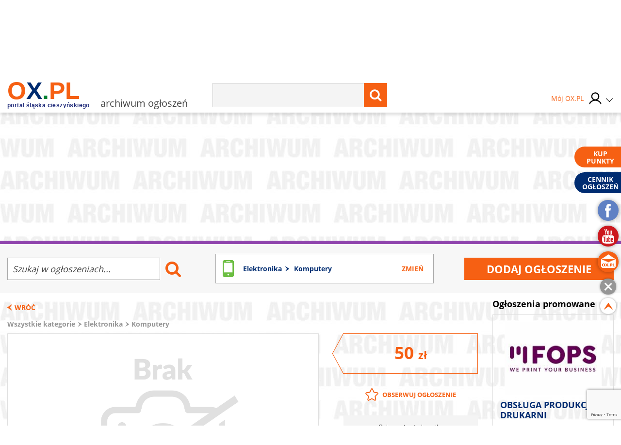

--- FILE ---
content_type: text/html; charset=UTF-8
request_url: https://archiwum.ogloszenia.ox.pl/ogloszenie/monitor-lg-19-flatron,556370
body_size: 19279
content:
<!doctype html>
<html lang="pl" class="no-js">

<head>
    <!-- Google Tag Manager  -->
    <script>
        (function(w, d, s, l, i) {
            w[l] = w[l] || [];
            w[l].push({
                'gtm.start': new Date().getTime(),
                event: 'gtm.js'
            });
            var f = d.getElementsByTagName(s)[0],
                j = d.createElement(s),
                dl = l != 'dataLayer' ? '&l=' + l : '';
            j.async = true;
            j.src =
                'https://www.googletagmanager.com/gtm.js?id=' + i + dl;
            f.parentNode.insertBefore(j, f);
        })(window, document, 'script', 'dataLayer', 'GTM-MB3FLZ');
    </script>
    <!-- End Google Tag Manager -->
    <meta charset="UTF-8">
    <meta http-equiv="X-UA-Compatible" content="IE=edge">
    <meta name="theme-color" content="#F66013">
    <meta name="viewport" content="width=device-width, initial-scale=1, minimum-scale=1, maximum-scale=1">
    <meta name="author" content="">
    <title>monitor LG 19&quot; flatron</title>
    <meta name="google-site-verification" content="XkFk-jMcdSRy8qQTXIsIoTVYokWcziZL3Qoo0XxQNq8" />
    <meta name="Description" content="Sprzedam monitor 19&quot; LG flatron.Stan dobry" />
    <meta name="Keyword" content="OX.PL - Portal Śląska Cieszyńskiego , Cieszyn, Skoczów, Ustroń, Wisła, Istebna, Strumień, Zebrzydowice, Brenna, Goleszów, Chybie, " />
    <meta name="Robots" content="all" />
    <meta property="og:title" content="monitor LG 19&quot; flatron" />
    <meta property="og:description" content="Sprzedam monitor 19&quot; LG flatron.Stan dobry" />
    <meta property="og:type" content="other" />
    <meta property="og:site_name" content="OX.pl" />
    <meta property="fb:app_id" content="" />
    <meta property="og:image" content="https://archiwum.ogloszenia.ox.pl/thumbnails/w648-h485-es/media/default/noImage.jpg" />
        <script type="text/javascript" src="/js/frontend/default.js?v=4"></script>
    <script type="text/javascript" src="/js/frontend/cookie.js?v=4"></script>

    <link href="/css/frontend/stylesheet.css?v=4" rel="stylesheet">
    <!--[if lt IE 9]>

    <![endif]-->
    <!--[if IE]>
    <link rel="stylesheet" type="text/css" href="IE.css"/>
    <![endif]-->
    
    

     <link rel="stylesheet"
href="/css/frontend/simplelightbox.min.css" />
<script src="/js/frontend/simple-lightbox.min.js"></script>

<script>
    $(document).ready(function() {

        $('.noticeGallery').simpleLightbox();


        $('.newNotice__noticeReturn').on('click', function(e) {
            e.preventDefault();
            window.history.back();
        });

        $('.noticeBeam__alert').remove();

    });
</script>
    
    <script type="text/javascript">
        window._mfq = window._mfq || [];
        (function() {
            var mf = document.createElement("script");
            mf.type = "text/javascript";
            mf.async = true;
            mf.src = "//cdn.mouseflow.com/projects/7cc439a1-c11a-48fd-9ee4-b154d0ab2b89.js";
            document.getElementsByTagName("head")[0].appendChild(mf);
        })();
    </script>
    <link rel="manifest" href="/manifest.json" />
    
</head>

<body>
    <!-- Google Tag Manager (noscript) -->
    <noscript><iframe src="https://www.googletagmanager.com/ns.html?id=GTM-MB3FLZ" height="0" width="0"
            style="display:none;visibility:hidden"></iframe></noscript>
    <!-- End Google Tag Manager (noscript) -->
    <div class="main">
        <div class="loginPopUp " id="login">
    <div class="loginPopUp__container">
        <div class="loginPopUp__block">
            <a href="#" class="loginPopUp__close">
                <span></span><span></span>
            </a>
            <div class="loginPopUp__header">
                Zaloguj się
            </div>
            <div class="loginPopUp__content">
                <form method="POST" action="https://ox.pl/klient/login" accept-charset="UTF-8"><input name="_token" type="hidden" value="mjbnS2FpL1NP5uKJh4eXstwnuFCpbPEqg4CUwShH">
                <input type="hidden" name="action" value="oxLogin"/>
                <input type="hidden" name="redirect" value=""/>


                <div class="">
                    <label for="email" class="loginPopUp__label">E-mail</label>
                    <input class="loginPopUp__input" required name="email" type="email" id="email">
                    
                        
                           
                        
                    
                </div>

                <div class="">
                    <label for="password" class="loginPopUp__label">Hasło</label>
                    <input class="loginPopUp__input" required name="password" type="password" value="" id="password">
                    
                        
                           
                        
                    
                </div>

                <div class="submit">
                    
                    <input name="g-recaptcha-response" type="hidden" />
<input class="loginPopUp__button" type="submit" value="Zaloguj się">

                </div>
                </form>
                <div class="loginPopUp__center">
                    <a href="https://archiwum.ogloszenia.ox.pl/klient/password/reset" class="loginPopUp__link">
                        Zapomniałeś hasła?
                    </a>
                </div>

            </div>

            <div class="loginPopUp__header loginPopUp__header--small">
                Jesteś nowy na OX.PL?
                <div class="loginPopUp__center">
                    <a href="https://archiwum.ogloszenia.ox.pl/klient/register" class="loginPopUp__link loginPopUp__link--highlight">
                        Zarejestruj się
                    </a>
                </div>
            </div>
        </div>
    </div>
</div>

        <main id="panel" class="archiwum">
            <div class="loginPopUp " id="login">
    <div class="loginPopUp__container">
        <div class="loginPopUp__block">
            <a href="#" class="loginPopUp__close">
                <span></span><span></span>
            </a>
            <div class="loginPopUp__header">
                Zaloguj się
            </div>
            <div class="loginPopUp__content">
                <form method="POST" action="https://ox.pl/klient/login" accept-charset="UTF-8"><input name="_token" type="hidden" value="mjbnS2FpL1NP5uKJh4eXstwnuFCpbPEqg4CUwShH">
                <input type="hidden" name="action" value="oxLogin"/>
                <input type="hidden" name="redirect" value=""/>


                <div class="">
                    <label for="email" class="loginPopUp__label">E-mail</label>
                    <input class="loginPopUp__input" required name="email" type="email" id="email">
                    
                        
                           
                        
                    
                </div>

                <div class="">
                    <label for="password" class="loginPopUp__label">Hasło</label>
                    <input class="loginPopUp__input" required name="password" type="password" value="" id="password">
                    
                        
                           
                        
                    
                </div>

                <div class="submit">
                    
                    <input name="g-recaptcha-response" type="hidden" />
<input class="loginPopUp__button" type="submit" value="Zaloguj się">

                </div>
                </form>
                <div class="loginPopUp__center">
                    <a href="https://archiwum.ogloszenia.ox.pl/klient/password/reset" class="loginPopUp__link">
                        Zapomniałeś hasła?
                    </a>
                </div>

            </div>

            <div class="loginPopUp__header loginPopUp__header--small">
                Jesteś nowy na OX.PL?
                <div class="loginPopUp__center">
                    <a href="https://archiwum.ogloszenia.ox.pl/klient/register" class="loginPopUp__link loginPopUp__link--highlight">
                        Zarejestruj się
                    </a>
                </div>
            </div>
        </div>
    </div>
</div>


            <div class="city-list">

	<div class="main-container">
            <a href="http://www.brenna.org.pl/" class="city-list__link" rel="nofollow" target="_blank">
            Brenna
        </a>
            <a href="http://www.chybie.pl" class="city-list__link" rel="nofollow" target="_blank">
            Chybie
        </a>
            <a href="http://www.cieszyn.pl" class="city-list__link" rel="nofollow" target="_blank">
            Cieszyn
        </a>
            <a href="http://www.tesin.cz" class="city-list__link" rel="nofollow" target="_blank">
            Czeski Cieszyn
        </a>
            <a href="https://debowiec.cieszyn.pl" class="city-list__link" rel="nofollow" target="_blank">
            Dębowiec
        </a>
            <a href="http://goleszow.pl" class="city-list__link" rel="nofollow" target="_blank">
            Goleszów
        </a>
            <a href="http://www.hazlach.pl" class="city-list__link" rel="nofollow" target="_blank">
            Hażlach
        </a>
            <a href="http://www.istebna.eu" class="city-list__link" rel="nofollow" target="_blank">
            Istebna
        </a>
            <a href="http://jasienica.pl" class="city-list__link" rel="nofollow" target="_blank">
            Jasienica
        </a>
            <a href="http://www.jaworze.pl" class="city-list__link" rel="nofollow" target="_blank">
            Jaworze
        </a>
            <a href="http://www.ostrava.cz" class="city-list__link" rel="nofollow" target="_blank">
            Ostrawa
        </a>
            <a href="http://www.skoczow.pl" class="city-list__link" rel="nofollow" target="_blank">
            Skoczów
        </a>
            <a href="http://www.strumien.pl" class="city-list__link" rel="nofollow" target="_blank">
            Strumień
        </a>
            <a href="http://ustron.pl" class="city-list__link" rel="nofollow" target="_blank">
            Ustroń
        </a>
            <a href="http://www.wisla.pl" class="city-list__link" rel="nofollow" target="_blank">
            Wisła
        </a>
            <a href="http://www.zebrzydowice.pl" class="city-list__link" rel="nofollow" target="_blank">
            Zebrzydowice
        </a>
    </div>
</div>

<div class="top-section   top-section--mobile-beam  ">
    <div class="top-section__container">
        <div class="top-section__col top-section__col--left">
            <a href="#" class="menu-button" id="menu-button">
	<span class="menu-button__span menu-button__span--top"></span>
	<span class="menu-button__span menu-button__span--center"></span>
	<span class="menu-button__span menu-button__span--bottom"></span>
</a>            <style>
	.easterLogo{
		max-width:187px;
		margin-top:15px
	}
	@media (max-width:599px){
		.easterLogo{
			max-width:150px;
		}
	}

    .easterEgg{

    }

    .easterEggsTop  > div{
        position:relative;
      
       
    }

    .easterEggsTop p{
       margin:0;
       font-weight:bold;
       color:#F66013;
       text-align: center;
       font-size:14px;
    }

    .easterEggsTop p a{
     color:inherit;
     
    }



    .easterEggsTop span{
        background:#fff;
        display:block;
        color:#F66013;
        font-weight:bold;
        font-size:15px;
        width:28px;
        height:28px;
        border-radius:100%;
        display:flex;
        align-items: center;
        justify-content: center;
        position:absolute;
        top: auto;
    left: 0;
    right: 0;
    margin: auto;
    bottom: 17px;
    }

    .easterEggsTop img{
        display:block;
        max-width:100%;
        height:auto;
       
    }
    

    .easterEggClickable {
        text-align:center;
        padding: 10px;
        box-sizing: border-box;
        border-radius:5px;
        z-index:105;
        transition: all 0.3s ease;
    }

    .easterEggClickable.click{
        transform:translateY(100%);
        opacity:0;
    }

 

    .easterEggClickable a {
       text-decoration: none;
    
    }

    .easterEggClickable img{
        display:block;
        margin:5px auto;
        animation: eggAnimation 2s ease-in-out 2s infinite alternate;
    
    }

  

  


    .easterEggClickable__text{
        text-decoration:none;
        font-size:14px;
        color:#F36116;
        display:block;
        background: rgba(255,255,255,0.9);
    padding: 2px;
    box-sizing: border-box;
    border-radius:5px;
    font-weight:bold;
    }
  


    @keyframes  eggAnimation{
        0%{
            transform:rotate(-20deg);
        }
      

        50%{
            transform:rotate(20deg);
        }
        

        100%{
            transform:rotate(-20deg);
        }
    }
</style>
<a href="https://ox.pl" class="top-section__logo">
		<span class="top-section__title top-section__title--orange">o</span><span class="top-section__title top-section__title--blue">x</span><span class="top-section__title top-section__title--green">.</span><span class="top-section__title top-section__title--orange">pl</span>
	<span class="top-section__logo-text">portal śląska cieszyńskiego</span>
	</a> 
<span class="top-section__subtitle">archiwum ogłoszeń</span>
        </div>

        <div class="top-section__col top-section__col--center">
            <form method="GET" action="https://ox.pl/search" accept-charset="UTF-8" class="top-section__form">

<input type="hidden" name="zone" value="archiwum" />
<input  class="top-section__form-input" type="text" name="word" minlength="3" required />
	<button class="top-section__form-button" title="Wyszukaj treść" type="submit">
	<i class="fa fa-search top-section__form-fa"></i>
	</button>
	<div class="clear"></div>
</form>        </div>

        <div class="top-section__col top-section__col--right">
                        <div class="top-section__icons">
                <div class="newLogin">

                                            <a href="https://ox.pl/klient" class="newLogin__user newLogin__user--default">
						<span class="newLogin__name">
							Mój OX.PL
						</span>
                            <div class="newLogin__image">
                            <img src="/media/default/login/login.svg" alt="" class="newLogin__avatar"/>
                            </div>
                        </a>
                                        <div class="newLogin__box">
                        <div class="newLogin__content">
                                                            <div class="newLogin__block">
                                    <a href="https://ox.pl/klient/login" class="newLogin__login">
                                        Zaloguj się
                                    </a>
                                    <a href="https://archiwum.ogloszenia.ox.pl/klient/register" class="newLogin__noAccount">
                                        Nie mam jeszcze konta
                                    </a>
                                </div>
                            
                            <div class="newLogin__row">
                                <div class="newLogin__col">
                                    <div class="newLogin__header">
                                        Mój OX.PL
                                    </div>
                                    <a href="https://ox.pl/klient" class="newLogin__link">
                                        Moje dane
                                    </a>
                                    <a href="https://katalog.ox.pl/klient/katalog-firm/lista" class="newLogin__link">
                                        Mój Katalog Firm
                                    </a>
                                    <a href="https://kontakt24.ox.pl/klient/kontakt24/lista" class="newLogin__link">
                                        Mój Kontakt 24
                                    </a>
                                    <a href="/redakcja#kontakt-z-redakcja" class="newLogin__link">
                                        Pomoc i kontakt
                                    </a>
                                        </div>
                                <div class="newLogin__col">
                                    <div class="newLogin__header">
                                        Ogłoszenia
                                    </div>
                                                                        <a href="https://archiwum.ogloszenia.ox.pl/klient/ogloszenia/dodaj" class="newLogin__button">
                                        Dodaj ogłoszenie
                                    </a>
                                    <a href="https://ogloszenia.ox.pl/klient/ogloszenia/lista" class="newLogin__link">
                                        Moje Ogłoszenia
                                    </a>
                                    <a href="https://archiwum.ogloszenia.ox.pl/klient/punkty/platnosci" class="newLogin__link">
                                        Moje płatności
                                    </a>
                                    <a href="https://archiwum.ogloszenia.ox.pl/klient/punkty/doladuj" class="newLogin__link">
                                        Doładuj konto
                                    </a>
                                </div>
                            </div>
                                                    </div>
                    </div>
                </div>
            </div>
        </div>
        <div class="clear"></div>


        
            
                
                    
                    
                        
                        
                        
                    
                
                
                    
                    

                    
                        
                    
                
            
            
            
                

                    




                        
                            
                            
                            
                        

                        
                            
                            
                            
                        


                        
                            
                        
                    

                
            
        

    </div>
            <div class="notice-header-sticky__mobileSearchMenu">
            <div class="main-container">
                <form method="GET" action="https://ox.pl/search" accept-charset="UTF-8" class="top-section__form">

<input type="hidden" name="zone" value="archiwum" />
<input  class="top-section__form-input" type="text" name="word" minlength="3" required />
	<button class="top-section__form-button" title="Wyszukaj treść" type="submit">
	<i class="fa fa-search top-section__form-fa"></i>
	</button>
	<div class="clear"></div>
</form>            </div>
        </div>
        <div class="notice-header-sticky__mobile-categories mobileCategoriesMenu">
            <div class="notice-header__category-item">
    <a 
        class="notice-header__category-link  toggle-subcategory " 
        href="https://archiwum.ogloszenia.ox.pl/lista-archiwalna/nieruchomosci"
    >
        Nieruchomości
    </a>
            <div class="notice-header__category-more">
            <a 
                href="https://archiwum.ogloszenia.ox.pl/lista-archiwalna/nieruchomosci"
                class="notice-header__all-category" 
            >Zobacz wszystkie w kategorii</a>
            <ul class="notice-header__subcategory-ul">
                                <li><a 
                    class="notice-header__subcategory-link" 
                    href="https://archiwum.ogloszenia.ox.pl/lista-archiwalna/domy-i-mieszkania"
                >
                    Domy i mieszkania
                </a></li>
               
                                <li><a 
                    class="notice-header__subcategory-link" 
                    href="https://archiwum.ogloszenia.ox.pl/lista-archiwalna/dzialki"
                >
                    Działki
                </a></li>
               
                                <li><a 
                    class="notice-header__subcategory-link" 
                    href="https://archiwum.ogloszenia.ox.pl/lista-archiwalna/wynajme"
                >
                    Wynajmę
                </a></li>
               
                                <li><a 
                    class="notice-header__subcategory-link" 
                    href="https://archiwum.ogloszenia.ox.pl/lista-archiwalna/inne-nieruchomosci"
                >
                    Inne nieruchomości
                </a></li>
               
                            </ul>
        </div>
    </div>
<div class="notice-header__category-item">
    <a 
        class="notice-header__category-link  toggle-subcategory " 
        href="https://archiwum.ogloszenia.ox.pl/lista-archiwalna/moda"
    >
        Moda
    </a>
            <div class="notice-header__category-more">
            <a 
                href="https://archiwum.ogloszenia.ox.pl/lista-archiwalna/moda"
                class="notice-header__all-category" 
            >Zobacz wszystkie w kategorii</a>
            <ul class="notice-header__subcategory-ul">
                                <li><a 
                    class="notice-header__subcategory-link" 
                    href="https://archiwum.ogloszenia.ox.pl/lista-archiwalna/ubrania"
                >
                    Ubrania
                </a></li>
               
                                <li><a 
                    class="notice-header__subcategory-link" 
                    href="https://archiwum.ogloszenia.ox.pl/lista-archiwalna/buty"
                >
                    Buty
                </a></li>
               
                                <li><a 
                    class="notice-header__subcategory-link" 
                    href="https://archiwum.ogloszenia.ox.pl/lista-archiwalna/akcesoria"
                >
                    Akcesoria
                </a></li>
               
                                <li><a 
                    class="notice-header__subcategory-link" 
                    href="https://archiwum.ogloszenia.ox.pl/lista-archiwalna/inne-moda"
                >
                    Inne Moda
                </a></li>
               
                            </ul>
        </div>
    </div>
<div class="notice-header__category-item">
    <a 
        class="notice-header__category-link  toggle-subcategory " 
        href="https://archiwum.ogloszenia.ox.pl/lista-archiwalna/motoryzacja"
    >
        Motoryzacja
    </a>
            <div class="notice-header__category-more">
            <a 
                href="https://archiwum.ogloszenia.ox.pl/lista-archiwalna/motoryzacja"
                class="notice-header__all-category" 
            >Zobacz wszystkie w kategorii</a>
            <ul class="notice-header__subcategory-ul">
                                <li><a 
                    class="notice-header__subcategory-link" 
                    href="https://archiwum.ogloszenia.ox.pl/lista-archiwalna/samochody"
                >
                    Samochody
                </a></li>
               
                                <li><a 
                    class="notice-header__subcategory-link" 
                    href="https://archiwum.ogloszenia.ox.pl/lista-archiwalna/motocykle"
                >
                    Motocykle
                </a></li>
               
                                <li><a 
                    class="notice-header__subcategory-link" 
                    href="https://archiwum.ogloszenia.ox.pl/lista-archiwalna/czesci-samochodowe"
                >
                    Części samochodowe
                </a></li>
               
                                <li><a 
                    class="notice-header__subcategory-link" 
                    href="https://archiwum.ogloszenia.ox.pl/lista-archiwalna/inne-motoryzacja"
                >
                    Inne Motoryzacja
                </a></li>
               
                            </ul>
        </div>
    </div>
<div class="notice-header__category-item">
    <a 
        class="notice-header__category-link  toggle-subcategory " 
        href="https://archiwum.ogloszenia.ox.pl/lista-archiwalna/dom-i-ogrod"
    >
        Dom i ogród
    </a>
            <div class="notice-header__category-more">
            <a 
                href="https://archiwum.ogloszenia.ox.pl/lista-archiwalna/dom-i-ogrod"
                class="notice-header__all-category" 
            >Zobacz wszystkie w kategorii</a>
            <ul class="notice-header__subcategory-ul">
                                <li><a 
                    class="notice-header__subcategory-link" 
                    href="https://archiwum.ogloszenia.ox.pl/lista-archiwalna/fotowoltaika-i-pompy-ciepla"
                >
                    Fotowoltaika i pompy ciepła
                </a></li>
               
                                <li><a 
                    class="notice-header__subcategory-link" 
                    href="https://archiwum.ogloszenia.ox.pl/lista-archiwalna/meble"
                >
                    Meble
                </a></li>
               
                                <li><a 
                    class="notice-header__subcategory-link" 
                    href="https://archiwum.ogloszenia.ox.pl/lista-archiwalna/ogrod"
                >
                    Ogród
                </a></li>
               
                            </ul>
        </div>
    </div>
<div class="notice-header__category-item">
    <a 
        class="notice-header__category-link  toggle-subcategory " 
        href="https://archiwum.ogloszenia.ox.pl/lista-archiwalna/uslugi"
    >
        Usługi
    </a>
            <div class="notice-header__category-more">
            <a 
                href="https://archiwum.ogloszenia.ox.pl/lista-archiwalna/uslugi"
                class="notice-header__all-category" 
            >Zobacz wszystkie w kategorii</a>
            <ul class="notice-header__subcategory-ul">
                                <li><a 
                    class="notice-header__subcategory-link" 
                    href="https://archiwum.ogloszenia.ox.pl/lista-archiwalna/nauka"
                >
                    Nauka
                </a></li>
               
                                <li><a 
                    class="notice-header__subcategory-link" 
                    href="https://archiwum.ogloszenia.ox.pl/lista-archiwalna/turystyka"
                >
                    Turystyka
                </a></li>
               
                                <li><a 
                    class="notice-header__subcategory-link" 
                    href="https://archiwum.ogloszenia.ox.pl/lista-archiwalna/zdrowie"
                >
                    Zdrowie
                </a></li>
               
                                <li><a 
                    class="notice-header__subcategory-link" 
                    href="https://archiwum.ogloszenia.ox.pl/lista-archiwalna/budowlane"
                >
                    Budowlane
                </a></li>
               
                                <li><a 
                    class="notice-header__subcategory-link" 
                    href="https://archiwum.ogloszenia.ox.pl/lista-archiwalna/ubezpieczenie"
                >
                    Ubezpieczenie
                </a></li>
               
                                <li><a 
                    class="notice-header__subcategory-link" 
                    href="https://archiwum.ogloszenia.ox.pl/lista-archiwalna/dla-domu"
                >
                    Dla domu
                </a></li>
               
                                <li><a 
                    class="notice-header__subcategory-link" 
                    href="https://archiwum.ogloszenia.ox.pl/lista-archiwalna/inne-uslugi"
                >
                    Inne Usługi
                </a></li>
               
                            </ul>
        </div>
    </div>
<div class="notice-header__category-item">
    <a 
        class="notice-header__category-link " 
        href="https://archiwum.ogloszenia.ox.pl/lista-archiwalna/pomoc-dla-ukrainy"
    >
        Pomoc dla Ukrainy
    </a>
    </div>
<div class="notice-header__category-item">
    <a 
        class="notice-header__category-link  toggle-subcategory " 
        href="https://archiwum.ogloszenia.ox.pl/lista-archiwalna/elektronika"
    >
        Elektronika
    </a>
            <div class="notice-header__category-more">
            <a 
                href="https://archiwum.ogloszenia.ox.pl/lista-archiwalna/elektronika"
                class="notice-header__all-category" 
            >Zobacz wszystkie w kategorii</a>
            <ul class="notice-header__subcategory-ul">
                                <li><a 
                    class="notice-header__subcategory-link" 
                    href="https://archiwum.ogloszenia.ox.pl/lista-archiwalna/telefony"
                >
                    Telefony
                </a></li>
               
                                <li><a 
                    class="notice-header__subcategory-link" 
                    href="https://archiwum.ogloszenia.ox.pl/lista-archiwalna/agd"
                >
                    AGD
                </a></li>
               
                                <li><a 
                    class="notice-header__subcategory-link" 
                    href="https://archiwum.ogloszenia.ox.pl/lista-archiwalna/rtv"
                >
                    RTV
                </a></li>
               
                                <li><a 
                    class="notice-header__subcategory-link" 
                    href="https://archiwum.ogloszenia.ox.pl/lista-archiwalna/komputery"
                >
                    Komputery
                </a></li>
               
                                <li><a 
                    class="notice-header__subcategory-link" 
                    href="https://archiwum.ogloszenia.ox.pl/lista-archiwalna/elektronika-inne"
                >
                    Elektronika Inne
                </a></li>
               
                            </ul>
        </div>
    </div>
<div class="notice-header__category-item">
    <a 
        class="notice-header__category-link  toggle-subcategory " 
        href="https://archiwum.ogloszenia.ox.pl/lista-archiwalna/praca"
    >
        Praca
    </a>
            <div class="notice-header__category-more">
            <a 
                href="https://archiwum.ogloszenia.ox.pl/lista-archiwalna/praca"
                class="notice-header__all-category" 
            >Zobacz wszystkie w kategorii</a>
            <ul class="notice-header__subcategory-ul">
                                <li><a 
                    class="notice-header__subcategory-link" 
                    href="https://archiwum.ogloszenia.ox.pl/lista-archiwalna/zatrudnie"
                >
                    Zatrudnię
                </a></li>
               
                                <li><a 
                    class="notice-header__subcategory-link" 
                    href="https://archiwum.ogloszenia.ox.pl/lista-archiwalna/poszukuje"
                >
                    Poszukuję
                </a></li>
               
                                <li><a 
                    class="notice-header__subcategory-link" 
                    href="https://archiwum.ogloszenia.ox.pl/lista-archiwalna/zlece"
                >
                    Zlecę
                </a></li>
               
                            </ul>
        </div>
    </div>
<div class="notice-header__category-item">
    <a 
        class="notice-header__category-link  toggle-subcategory " 
        href="https://archiwum.ogloszenia.ox.pl/lista-archiwalna/sport-i-hobby"
    >
        Sport i hobby
    </a>
            <div class="notice-header__category-more">
            <a 
                href="https://archiwum.ogloszenia.ox.pl/lista-archiwalna/sport-i-hobby"
                class="notice-header__all-category" 
            >Zobacz wszystkie w kategorii</a>
            <ul class="notice-header__subcategory-ul">
                                <li><a 
                    class="notice-header__subcategory-link" 
                    href="https://archiwum.ogloszenia.ox.pl/lista-archiwalna/sprzet-sportowy-i-rekreacyjny"
                >
                    Sprzet sportowy i rekreacyjny
                </a></li>
               
                                <li><a 
                    class="notice-header__subcategory-link" 
                    href="https://archiwum.ogloszenia.ox.pl/lista-archiwalna/rosliny-i-zwierzeta"
                >
                    Rośliny i zwierzęta
                </a></li>
               
                                <li><a 
                    class="notice-header__subcategory-link" 
                    href="https://archiwum.ogloszenia.ox.pl/lista-archiwalna/filmy-ksiazki-gry-muzyka"
                >
                    Filmy, książki, gry, muzyka
                </a></li>
               
                                <li><a 
                    class="notice-header__subcategory-link" 
                    href="https://archiwum.ogloszenia.ox.pl/lista-archiwalna/inne-hobby"
                >
                    Inne Hobby
                </a></li>
               
                            </ul>
        </div>
    </div>
<div class="notice-header__category-item">
    <a 
        class="notice-header__category-link " 
        href="https://archiwum.ogloszenia.ox.pl/lista-archiwalna/noclegi"
    >
        Noclegi
    </a>
    </div>
<div class="notice-header__category-item">
    <a 
        class="notice-header__category-link " 
        href="https://archiwum.ogloszenia.ox.pl/lista-archiwalna/oddam-za-darmo"
    >
        Oddam za darmo
    </a>
    </div>
<div class="notice-header__category-item">
    <a 
        class="notice-header__category-link " 
        href="https://archiwum.ogloszenia.ox.pl/lista-archiwalna/pozostale-ogloszenia"
    >
        Pozostałe ogłoszenia
    </a>
    </div>
        </div>
    

</div>


<script>
    $(document).ready(function () {
        $('.top-section__form, .mobile-menu__form ').submit(function () {
            $('.loading').addClass('show');
        });

    });
</script>
            <div class="main-container">
                <div class="main-menu">
    <ul class="main-menu__list">
                    <li class="main-menu__li">
                <a class="main-menu__link main-menu__link--color1"
                   tabindex="1" data-rel="menu-item-1"
                   data-zone="Wiadomości"
                   href="//wiadomosci.ox.pl/">Wiadomości</a>
                                    <ul class="main-menu__dropdown">
                                                    <li><a class="" tabindex="1" data-zone="Wiadomości"
                                   href="//wiadomosci.ox.pl/wiadomosci">Wiadomości</a>
                            </li>
                                                    <li><a class="" tabindex="2" data-zone="Wiadomości z Gmin"
                                   href="//wiadomoscizgmin.ox.pl/wiadomosci-z-gmin-i-powiatu">Wiadomości z Gmin</a>
                            </li>
                                                    <li><a class="" tabindex="3" data-zone="Fotoreportaże"
                                   href="//fotoreportaz.ox.pl/fotoreportaze">Fotoreportaże</a>
                            </li>
                                                    <li><a class="" tabindex="4" data-zone="Telewizja"
                                   href="//wiadomosci.ox.pl/telewizja">Telewizja</a>
                            </li>
                                                    <li><a class="" tabindex="5" data-zone="Konkursy"
                                   href="//konkursy.ox.pl/konkursy">Konkursy</a>
                            </li>
                                                    <li><a class="" tabindex="6" data-zone="Nasze dzieci"
                                   href="//nasze-dzieci.ox.pl/">Nasze dzieci</a>
                            </li>
                                            </ul>
                            </li>
                    <li class="main-menu__li">
                <a class="main-menu__link main-menu__link--color2"
                   tabindex="2" data-rel="menu-item-2"
                   data-zone="Wkrótce"
                   href="https://wkrotce.ox.pl">Wkrótce</a>
                                    <ul class="main-menu__dropdown">
                                                    <li><a class="" tabindex="1" data-zone="Dodaj imprezę"
                                   href="https://wkrotce.ox.pl/klient/dodaj-wydarzenie">Dodaj imprezę</a>
                            </li>
                                            </ul>
                            </li>
                    <li class="main-menu__li">
                <a class="main-menu__link main-menu__link--color3"
                   tabindex="3" data-rel="menu-item-3"
                   data-zone="Kontakt24"
                   href="//kontakt24.ox.pl/">Kontakt24</a>
                                    <ul class="main-menu__dropdown">
                                                    <li><a class="" tabindex="1" data-zone="Dodaj materiał"
                                   href="//kontakt24.ox.pl/klient/dodaj-artykul">Dodaj materiał</a>
                            </li>
                                            </ul>
                            </li>
                    <li class="main-menu__li">
                <a class="main-menu__link main-menu__link--color4"
                   tabindex="4" data-rel="menu-item-4"
                   data-zone="Telewizja"
                   href="https://wiadomosci.ox.pl/telewizja">Telewizja</a>
                            </li>
                    <li class="main-menu__li">
                <a class="main-menu__link main-menu__link--color5"
                   tabindex="5" data-rel="menu-item-5"
                   data-zone="Katalog firm"
                   href="https://katalog.ox.pl">Katalog firm</a>
                                    <ul class="main-menu__dropdown">
                                                    <li><a class="" tabindex="1" data-zone="Dodaj firme"
                                   href="https://katalog.ox.pl/klient/dodaj-firme">Dodaj firme</a>
                            </li>
                                            </ul>
                            </li>
                    <li class="main-menu__li">
                <a class="main-menu__link main-menu__link--color6"
                   tabindex="6" data-rel="menu-item-6"
                   data-zone="Ogłoszenia"
                   href="//ogloszenia.ox.pl/">Ogłoszenia</a>
                                    <ul class="main-menu__dropdown">
                                                    <li><a class="" tabindex="1" data-zone="Dodaj ogłoszenie"
                                   href="//ogloszenia.ox.pl/klient/ogloszenia/dodaj">Dodaj ogłoszenie</a>
                            </li>
                                            </ul>
                            </li>
                    <li class="main-menu__li">
                <a class="main-menu__link main-menu__link--color7"
                   tabindex="7" data-rel="menu-item-7"
                   data-zone="Praca"
                   href="https://ogloszenia.ox.pl/lista-ogloszen/zatrudnie">Praca</a>
                            </li>
                    <li class="main-menu__li">
                <a class="main-menu__link main-menu__link--color8"
                   tabindex="8" data-rel="menu-item-8"
                   data-zone="Rozrywka"
                   href="https://rozrywka.ox.pl">Rozrywka</a>
                                    <ul class="main-menu__dropdown">
                                                    <li><a class="" tabindex="1" data-zone="Humor"
                                   href="//rozrywka.ox.pl/humor">Humor</a>
                            </li>
                                                    <li><a class="" tabindex="2" data-zone="Kolorowanki"
                                   href="https://kolorowanki.ox.pl">Kolorowanki</a>
                            </li>
                                            </ul>
                            </li>
                    <li class="main-menu__li">
                <a class="main-menu__link main-menu__link--color9"
                   tabindex="9" data-rel="menu-item-9"
                   data-zone="Konkursy"
                   href="//konkursy.ox.pl/konkursy">Konkursy</a>
                            </li>
            </ul>
    <div class="clear"></div>
</div>

                                    <div class="banner-block banner-block--top">
<div class="advert">Reklama<span class="advert__line"></span></div>

    <div class="advert__billboard">
                    
    </div>
</div>                

            </div>
            	<form method="GET" action="https://archiwum.ogloszenia.ox.pl/lista-archiwalna/komputery" accept-charset="UTF-8" class="" id="">



    <div class="noticeBeam">
    <div class="main-container">
        <div class="noticeBeam__row">
            <div class="noticeBeam__search">
                <input placeholder="Szukaj w ogłoszeniach..." class="noticeBeam__searchInput" name="search" type="search">
                <button class="noticeBeam__searchButton">
                    <i class="fa fa-search"></i>
                </button>
            </div>


            <div class="newNotice__field newNotice__field--list newNotice__field--width">

                <a href="#" class="noticeBeam__selectCategory">
                    Lista kategorii
                    <svg xmlns="http://www.w3.org/2000/svg"
                         width="1.94444in" height="2.44444in"
                         viewBox="0 0 175 220" class="noticeBeam__svgArrow">
                        <path class=""
                              fill="" stroke="" stroke-width="0"
                              d="M 61.00,40.26
           C 61.00,40.26 122.00,81.02 122.00,81.02
             122.00,81.02 167.00,111.00 167.00,111.00
             164.34,116.11 158.65,118.79 154.00,121.98
             154.00,121.98 125.00,141.33 125.00,141.33
             125.00,141.33 52.00,190.33 52.00,190.33
             52.00,190.33 18.00,213.00 18.00,213.00
             18.00,213.00 27.33,198.00 27.33,198.00
             27.33,198.00 45.28,172.00 45.28,172.00
             45.28,172.00 87.00,112.00 87.00,112.00
             87.00,112.00 75.98,97.00 75.98,97.00
             75.98,97.00 56.66,69.00 56.66,69.00
             56.66,69.00 18.00,12.00 18.00,12.00
             18.00,12.00 61.00,40.26 61.00,40.26 Z"/>
                    </svg>
                </a>
                <div class="noticeBeam__alert">
                    Wybierz kategorię
                </div>


                <div class="newNotice__selectedCategories selectedCategories">
                    <div class="newNotice__selectedContainer newNotice__selectedContainer--list">
                        <div class="newNotice__iconContainer">
                            <img src="/media/default/notices/elektronika.png" alt=""
             class="newNotice__categoryIcon newNotice__selectedIcon"/>
            
                        </div>
                        <div class="newNotice__selectedList selectedCategory">
                            <div class="newNotice__selectedCategory" data-id="43">
     Elektronika
    </div>

        <div class="newNotice__selectedCategory" data-id="45">
     Komputery
    </div>


                        </div>
                        <a href="#" class="newNotice__changeCategory">
                            Zmień
                        </a>
                    </div>
                </div>
            </div>

            <a href="https://archiwum.ogloszenia.ox.pl/klient/ogloszenia/dodaj"
               class="noticeBeam__button">
                Dodaj ogłoszenie
            </a>

        </div>


        <div class="newNotice__field newNotice__field--list newNotice__field--margin newNotice__field--hide allCategories">
            <input type="hidden" name="category_id" id="categoryId" required="required"/>
            <a href="#" class="newNotice__mobileSelectCategory">
                Lista kategorii
            </a>
            <div class="newNotice__category newNotice__category--list">
                <a href="#" class="newNotice__categoryClose">
                    <span></span><span></span>
                </a>
                <div class="newNotice__categoryRow">
                                            <a href="#"
                           class="newNotice__mainCategory newNotice__mainCategory--list" data-id="2"
                           data-price='{"pay":"10","default":"10","promote":{"special":["0","5","6"],"featured":["0","7","20","45","90","130","170"]},"refresh":"10"}'>
                            <div class="newNotice__iconContainer">
                                                                    <img src="/media/default/notices/nieruchomosci.png" alt="" class="newNotice__categoryIcon"/>
                                                            </div>
                            <span>
            Nieruchomości
            </span>
                        </a>
                                            <a href="#"
                           class="newNotice__mainCategory newNotice__mainCategory--list" data-id="49"
                           data-price='{"pay":"3","default":"0","promote":{"special":["0","5","6"],"featured":["0","7","20","45","90","130","170"]},"refresh":"0"}'>
                            <div class="newNotice__iconContainer">
                                                                    <img src="/media/default/notices/moda.png" alt="" class="newNotice__categoryIcon"/>
                                                            </div>
                            <span>
            Moda
            </span>
                        </a>
                                            <a href="#"
                           class="newNotice__mainCategory newNotice__mainCategory--list" data-id="6"
                           data-price='{"pay":"6","default":"0","promote":{"special":["0","5","6"],"featured":["0","7","20","45","90","130","170"]},"refresh":"0"}'>
                            <div class="newNotice__iconContainer">
                                                                    <img src="/media/default/notices/motoryzacja.png" alt="" class="newNotice__categoryIcon"/>
                                                            </div>
                            <span>
            Motoryzacja
            </span>
                        </a>
                                            <a href="#"
                           class="newNotice__mainCategory newNotice__mainCategory--list" data-id="164"
                           data-price='{"pay":"3","default":"0","promote":{"special":["0","5","6"],"featured":["0","7","20","45","90","130","170"]},"refresh":"0"}'>
                            <div class="newNotice__iconContainer">
                                                                    <img src="/media/default/notices/dom.png" alt="" class="newNotice__categoryIcon"/>
                                                            </div>
                            <span>
            Dom i ogród
            </span>
                        </a>
                                            <a href="#"
                           class="newNotice__mainCategory newNotice__mainCategory--list" data-id="25"
                           data-price='{"pay":"3","default":"3","promote":{"special":["0","5","6"],"featured":["0","7","20","45","90","130","170"]},"refresh":"3"}'>
                            <div class="newNotice__iconContainer">
                                                                    <img src="/media/default/notices/uslugi.png" alt="" class="newNotice__categoryIcon"/>
                                                            </div>
                            <span>
            Usługi
            </span>
                        </a>
                                            <a href="https://ogloszenia.ox.pl/lista-ogloszen/pomoc-dla-ukrainy"
                           class="newNotice__mainCategory newNotice__mainCategory--list" data-id="165"
                           data-price='{"pay":"0","default":"0","promote":{"special":["0","0","0"],"featured":["0","0","0","0","0","0","0"]},"refresh":"0"}'>
                            <div class="newNotice__iconContainer">
                                                                    <img src="/media/default/notices/pomoc-dla-ukrainy.png" alt="" class="newNotice__categoryIcon"/>
                                                            </div>
                            <span>
            Pomoc dla Ukrainy
            </span>
                        </a>
                                            <a href="#"
                           class="newNotice__mainCategory newNotice__mainCategory--list" data-id="43"
                           data-price='{"pay":"3","default":"0","promote":{"special":["0","5","6"],"featured":["0","7","20","45","90","130","170"]},"refresh":"0"}'>
                            <div class="newNotice__iconContainer">
                                                                    <img src="/media/default/notices/elektronika.png" alt="" class="newNotice__categoryIcon"/>
                                                            </div>
                            <span>
            Elektronika
            </span>
                        </a>
                                            <a href="#"
                           class="newNotice__mainCategory newNotice__mainCategory--list" data-id="30"
                           data-price='{"pay":"10","default":"0","promote":{"special":["0","5","6"],"featured":["0","7","20","45","90","130","170"]},"refresh":"10"}'>
                            <div class="newNotice__iconContainer">
                                                                    <img src="/media/default/notices/praca.png" alt="" class="newNotice__categoryIcon"/>
                                                            </div>
                            <span>
            Praca
            </span>
                        </a>
                                            <a href="#"
                           class="newNotice__mainCategory newNotice__mainCategory--list" data-id="9"
                           data-price='{"pay":"3","default":"0","promote":{"special":["0","5","6"],"featured":["0","7","20","45","90","130","170"]},"refresh":"3"}'>
                            <div class="newNotice__iconContainer">
                                                                    <img src="/media/default/notices/sport_i_hobby.png" alt="" class="newNotice__categoryIcon"/>
                                                            </div>
                            <span>
            Sport i hobby
            </span>
                        </a>
                                            <a href="https://ogloszenia.ox.pl/lista-ogloszen/noclegi"
                           class="newNotice__mainCategory newNotice__mainCategory--list" data-id="100"
                           data-price='{"pay":"3","default":"3","promote":{"special":["0","5","6"],"featured":["0","7","20","45","90","130","170"]},"refresh":"3"}'>
                            <div class="newNotice__iconContainer">
                                                                    <img src="/media/default/notices/noclegi.png" alt="" class="newNotice__categoryIcon"/>
                                                            </div>
                            <span>
            Noclegi
            </span>
                        </a>
                                            <a href="https://ogloszenia.ox.pl/lista-ogloszen/oddam-za-darmo"
                           class="newNotice__mainCategory newNotice__mainCategory--list" data-id="101"
                           data-price='{"pay":"0","default":"0","promote":{"special":["0","10","12"],"featured":["0","7","20","45","90","130","170"]},"refresh":"0"}'>
                            <div class="newNotice__iconContainer">
                                                                    <img src="/media/default/notices/free.png" alt="" class="newNotice__categoryIcon"/>
                                                            </div>
                            <span>
            Oddam za darmo
            </span>
                        </a>
                                            <a href="https://ogloszenia.ox.pl/lista-ogloszen/pozostale-ogloszenia"
                           class="newNotice__mainCategory newNotice__mainCategory--list" data-id="102"
                           data-price='{"pay":"3","default":"0","promote":{"special":["0","5","6"],"featured":["0","7","20","45","90","130","170"]},"refresh":"0"}'>
                            <div class="newNotice__iconContainer">
                                                                    <img src="/media/default/notices/inne.png" alt="" class="newNotice__categoryIcon"/>
                                                            </div>
                            <span>
            Pozostałe ogłoszenia
            </span>
                        </a>
                                    </div>
            </div>

        </div>


    </div>
</div>


<script>
    $(document).ready(function () {
        var categoryContent = $('.selectedCategory').html().replace(/\s/g, '');
        if (categoryContent != "") {
            $('.newNotice__mobileSelectCategory').hide();
            $('.newNotice__category--list').hide();
            $('.selectedCategories').fadeIn();
            var categoryId = [];
            var currentCategory = $('.newNotice__selectedCategory').first().html();
            $('.newNotice__changeHeader').html(currentCategory);

            $('.newNotice__selectedCategory').each(function () {
                categoryId.push($(this).data('id'));
            });

            $.each(categoryId, function (index, value) {
                $('.categoryDataId').each(function () {
                    if ($(this).data('id') == value) {
                        $(this).parent().addClass('active');
                        $(this).show();
                    }
                })
            })
            $('.noticeBeam__selectCategory').hide();
        }


        $('.noticeBeam__selectCategory').on('click', function (e) {
            e.preventDefault();
            $('.allCategories').slideToggle();
            $(this).toggleClass('active');
            $('.noticeBeam__alert').fadeToggle();
        });

        $('.newNotice__categoryClose').on('click', function (e) {
            e.preventDefault();
            $(this).closest('.allCategories').slideUp();
            $('.noticeBeam__selectCategory').removeClass('active');
            $('.noticeBeam__alert').fadeIn();
        });
    });
</script>

<div class="newNotice__selectModal">
    <div class="newNotice__selectContainer">
        <div class="newNotice__categoryContent">
            <a href="#" class="newNotice__closeCategoryContent">
                <span></span>
                <span></span>
            </a>
            <div class="newNotice__categoryList newNotice__categoryList--white newNotice__categoryList--front">
                <div class="newNotice__categoryHeader newNotice__categoryHeader--color">
                    <span class="newNotice__categoryHeaderDesktop">Wybierana kategoria</span>
                    <span class="newNotice__categoryHeaderMobile">Wybierz kategorię</span>
                </div>
                <div class="newNotice__categories newNotice__categories--white ">
                    <div class="newNotice__title newNotice__title--left">Kategoria</div>
                    <ul class="newNotice__categoriesList">

                                                    <li>
                                <a href="#"
                                   class="newNotice__selectCategory categoryDataId" data-id="2"
                                   data-price='{"pay":"10","default":"10","promote":{"special":["0","5","6"],"featured":["0","7","20","45","90","130","170"]},"refresh":"10"}'>
                                    <div class="newNotice__iconContainer newNotice__iconContainer--small">
                                                                                    <img src="/media/default/notices/nieruchomosci.png" alt=""
                                                 class="newNotice__categoryIcon newNotice__categoryIcon--small"/>
                                                                            </div>
                                                                            <span>Nieruchomości</span>
                                        <svg xmlns="http://www.w3.org/2000/svg"
                                             width="1.94444in" height="2.44444in"
                                             viewBox="0 0 175 220" class="newNotice__selectArrow">
                                            <path class=""
                                                  fill="" stroke="" stroke-width="0"
                                                  d="M 61.00,40.26
           C 61.00,40.26 122.00,81.02 122.00,81.02
             122.00,81.02 167.00,111.00 167.00,111.00
             164.34,116.11 158.65,118.79 154.00,121.98
             154.00,121.98 125.00,141.33 125.00,141.33
             125.00,141.33 52.00,190.33 52.00,190.33
             52.00,190.33 18.00,213.00 18.00,213.00
             18.00,213.00 27.33,198.00 27.33,198.00
             27.33,198.00 45.28,172.00 45.28,172.00
             45.28,172.00 87.00,112.00 87.00,112.00
             87.00,112.00 75.98,97.00 75.98,97.00
             75.98,97.00 56.66,69.00 56.66,69.00
             56.66,69.00 18.00,12.00 18.00,12.00
             18.00,12.00 61.00,40.26 61.00,40.26 Z"/>
                                        </svg>
                                                                    </a>
                            </li>
                                                    <li>
                                <a href="#"
                                   class="newNotice__selectCategory categoryDataId" data-id="49"
                                   data-price='{"pay":"3","default":"0","promote":{"special":["0","5","6"],"featured":["0","7","20","45","90","130","170"]},"refresh":"0"}'>
                                    <div class="newNotice__iconContainer newNotice__iconContainer--small">
                                                                                    <img src="/media/default/notices/moda.png" alt=""
                                                 class="newNotice__categoryIcon newNotice__categoryIcon--small"/>
                                                                            </div>
                                                                            <span>Moda</span>
                                        <svg xmlns="http://www.w3.org/2000/svg"
                                             width="1.94444in" height="2.44444in"
                                             viewBox="0 0 175 220" class="newNotice__selectArrow">
                                            <path class=""
                                                  fill="" stroke="" stroke-width="0"
                                                  d="M 61.00,40.26
           C 61.00,40.26 122.00,81.02 122.00,81.02
             122.00,81.02 167.00,111.00 167.00,111.00
             164.34,116.11 158.65,118.79 154.00,121.98
             154.00,121.98 125.00,141.33 125.00,141.33
             125.00,141.33 52.00,190.33 52.00,190.33
             52.00,190.33 18.00,213.00 18.00,213.00
             18.00,213.00 27.33,198.00 27.33,198.00
             27.33,198.00 45.28,172.00 45.28,172.00
             45.28,172.00 87.00,112.00 87.00,112.00
             87.00,112.00 75.98,97.00 75.98,97.00
             75.98,97.00 56.66,69.00 56.66,69.00
             56.66,69.00 18.00,12.00 18.00,12.00
             18.00,12.00 61.00,40.26 61.00,40.26 Z"/>
                                        </svg>
                                                                    </a>
                            </li>
                                                    <li>
                                <a href="#"
                                   class="newNotice__selectCategory categoryDataId" data-id="6"
                                   data-price='{"pay":"6","default":"0","promote":{"special":["0","5","6"],"featured":["0","7","20","45","90","130","170"]},"refresh":"0"}'>
                                    <div class="newNotice__iconContainer newNotice__iconContainer--small">
                                                                                    <img src="/media/default/notices/motoryzacja.png" alt=""
                                                 class="newNotice__categoryIcon newNotice__categoryIcon--small"/>
                                                                            </div>
                                                                            <span>Motoryzacja</span>
                                        <svg xmlns="http://www.w3.org/2000/svg"
                                             width="1.94444in" height="2.44444in"
                                             viewBox="0 0 175 220" class="newNotice__selectArrow">
                                            <path class=""
                                                  fill="" stroke="" stroke-width="0"
                                                  d="M 61.00,40.26
           C 61.00,40.26 122.00,81.02 122.00,81.02
             122.00,81.02 167.00,111.00 167.00,111.00
             164.34,116.11 158.65,118.79 154.00,121.98
             154.00,121.98 125.00,141.33 125.00,141.33
             125.00,141.33 52.00,190.33 52.00,190.33
             52.00,190.33 18.00,213.00 18.00,213.00
             18.00,213.00 27.33,198.00 27.33,198.00
             27.33,198.00 45.28,172.00 45.28,172.00
             45.28,172.00 87.00,112.00 87.00,112.00
             87.00,112.00 75.98,97.00 75.98,97.00
             75.98,97.00 56.66,69.00 56.66,69.00
             56.66,69.00 18.00,12.00 18.00,12.00
             18.00,12.00 61.00,40.26 61.00,40.26 Z"/>
                                        </svg>
                                                                    </a>
                            </li>
                                                    <li>
                                <a href="#"
                                   class="newNotice__selectCategory categoryDataId" data-id="164"
                                   data-price='{"pay":"3","default":"0","promote":{"special":["0","5","6"],"featured":["0","7","20","45","90","130","170"]},"refresh":"0"}'>
                                    <div class="newNotice__iconContainer newNotice__iconContainer--small">
                                                                                    <img src="/media/default/notices/dom.png" alt=""
                                                 class="newNotice__categoryIcon newNotice__categoryIcon--small"/>
                                                                            </div>
                                                                            <span>Dom i ogród</span>
                                        <svg xmlns="http://www.w3.org/2000/svg"
                                             width="1.94444in" height="2.44444in"
                                             viewBox="0 0 175 220" class="newNotice__selectArrow">
                                            <path class=""
                                                  fill="" stroke="" stroke-width="0"
                                                  d="M 61.00,40.26
           C 61.00,40.26 122.00,81.02 122.00,81.02
             122.00,81.02 167.00,111.00 167.00,111.00
             164.34,116.11 158.65,118.79 154.00,121.98
             154.00,121.98 125.00,141.33 125.00,141.33
             125.00,141.33 52.00,190.33 52.00,190.33
             52.00,190.33 18.00,213.00 18.00,213.00
             18.00,213.00 27.33,198.00 27.33,198.00
             27.33,198.00 45.28,172.00 45.28,172.00
             45.28,172.00 87.00,112.00 87.00,112.00
             87.00,112.00 75.98,97.00 75.98,97.00
             75.98,97.00 56.66,69.00 56.66,69.00
             56.66,69.00 18.00,12.00 18.00,12.00
             18.00,12.00 61.00,40.26 61.00,40.26 Z"/>
                                        </svg>
                                                                    </a>
                            </li>
                                                    <li>
                                <a href="#"
                                   class="newNotice__selectCategory categoryDataId" data-id="25"
                                   data-price='{"pay":"3","default":"3","promote":{"special":["0","5","6"],"featured":["0","7","20","45","90","130","170"]},"refresh":"3"}'>
                                    <div class="newNotice__iconContainer newNotice__iconContainer--small">
                                                                                    <img src="/media/default/notices/uslugi.png" alt=""
                                                 class="newNotice__categoryIcon newNotice__categoryIcon--small"/>
                                                                            </div>
                                                                            <span>Usługi</span>
                                        <svg xmlns="http://www.w3.org/2000/svg"
                                             width="1.94444in" height="2.44444in"
                                             viewBox="0 0 175 220" class="newNotice__selectArrow">
                                            <path class=""
                                                  fill="" stroke="" stroke-width="0"
                                                  d="M 61.00,40.26
           C 61.00,40.26 122.00,81.02 122.00,81.02
             122.00,81.02 167.00,111.00 167.00,111.00
             164.34,116.11 158.65,118.79 154.00,121.98
             154.00,121.98 125.00,141.33 125.00,141.33
             125.00,141.33 52.00,190.33 52.00,190.33
             52.00,190.33 18.00,213.00 18.00,213.00
             18.00,213.00 27.33,198.00 27.33,198.00
             27.33,198.00 45.28,172.00 45.28,172.00
             45.28,172.00 87.00,112.00 87.00,112.00
             87.00,112.00 75.98,97.00 75.98,97.00
             75.98,97.00 56.66,69.00 56.66,69.00
             56.66,69.00 18.00,12.00 18.00,12.00
             18.00,12.00 61.00,40.26 61.00,40.26 Z"/>
                                        </svg>
                                                                    </a>
                            </li>
                                                    <li>
                                <a href="https://ogloszenia.ox.pl/lista-ogloszen/pomoc-dla-ukrainy"
                                   class="newNotice__selectCategory categoryDataId" data-id="165"
                                   data-price='{"pay":"0","default":"0","promote":{"special":["0","0","0"],"featured":["0","0","0","0","0","0","0"]},"refresh":"0"}'>
                                    <div class="newNotice__iconContainer newNotice__iconContainer--small">
                                                                                    <img src="/media/default/notices/pomoc-dla-ukrainy.png" alt=""
                                                 class="newNotice__categoryIcon newNotice__categoryIcon--small"/>
                                                                            </div>
                                                                            Pomoc dla Ukrainy
                                                                    </a>
                            </li>
                                                    <li>
                                <a href="#"
                                   class="newNotice__selectCategory categoryDataId" data-id="43"
                                   data-price='{"pay":"3","default":"0","promote":{"special":["0","5","6"],"featured":["0","7","20","45","90","130","170"]},"refresh":"0"}'>
                                    <div class="newNotice__iconContainer newNotice__iconContainer--small">
                                                                                    <img src="/media/default/notices/elektronika.png" alt=""
                                                 class="newNotice__categoryIcon newNotice__categoryIcon--small"/>
                                                                            </div>
                                                                            <span>Elektronika</span>
                                        <svg xmlns="http://www.w3.org/2000/svg"
                                             width="1.94444in" height="2.44444in"
                                             viewBox="0 0 175 220" class="newNotice__selectArrow">
                                            <path class=""
                                                  fill="" stroke="" stroke-width="0"
                                                  d="M 61.00,40.26
           C 61.00,40.26 122.00,81.02 122.00,81.02
             122.00,81.02 167.00,111.00 167.00,111.00
             164.34,116.11 158.65,118.79 154.00,121.98
             154.00,121.98 125.00,141.33 125.00,141.33
             125.00,141.33 52.00,190.33 52.00,190.33
             52.00,190.33 18.00,213.00 18.00,213.00
             18.00,213.00 27.33,198.00 27.33,198.00
             27.33,198.00 45.28,172.00 45.28,172.00
             45.28,172.00 87.00,112.00 87.00,112.00
             87.00,112.00 75.98,97.00 75.98,97.00
             75.98,97.00 56.66,69.00 56.66,69.00
             56.66,69.00 18.00,12.00 18.00,12.00
             18.00,12.00 61.00,40.26 61.00,40.26 Z"/>
                                        </svg>
                                                                    </a>
                            </li>
                                                    <li>
                                <a href="#"
                                   class="newNotice__selectCategory categoryDataId" data-id="30"
                                   data-price='{"pay":"10","default":"0","promote":{"special":["0","5","6"],"featured":["0","7","20","45","90","130","170"]},"refresh":"10"}'>
                                    <div class="newNotice__iconContainer newNotice__iconContainer--small">
                                                                                    <img src="/media/default/notices/praca.png" alt=""
                                                 class="newNotice__categoryIcon newNotice__categoryIcon--small"/>
                                                                            </div>
                                                                            <span>Praca</span>
                                        <svg xmlns="http://www.w3.org/2000/svg"
                                             width="1.94444in" height="2.44444in"
                                             viewBox="0 0 175 220" class="newNotice__selectArrow">
                                            <path class=""
                                                  fill="" stroke="" stroke-width="0"
                                                  d="M 61.00,40.26
           C 61.00,40.26 122.00,81.02 122.00,81.02
             122.00,81.02 167.00,111.00 167.00,111.00
             164.34,116.11 158.65,118.79 154.00,121.98
             154.00,121.98 125.00,141.33 125.00,141.33
             125.00,141.33 52.00,190.33 52.00,190.33
             52.00,190.33 18.00,213.00 18.00,213.00
             18.00,213.00 27.33,198.00 27.33,198.00
             27.33,198.00 45.28,172.00 45.28,172.00
             45.28,172.00 87.00,112.00 87.00,112.00
             87.00,112.00 75.98,97.00 75.98,97.00
             75.98,97.00 56.66,69.00 56.66,69.00
             56.66,69.00 18.00,12.00 18.00,12.00
             18.00,12.00 61.00,40.26 61.00,40.26 Z"/>
                                        </svg>
                                                                    </a>
                            </li>
                                                    <li>
                                <a href="#"
                                   class="newNotice__selectCategory categoryDataId" data-id="9"
                                   data-price='{"pay":"3","default":"0","promote":{"special":["0","5","6"],"featured":["0","7","20","45","90","130","170"]},"refresh":"3"}'>
                                    <div class="newNotice__iconContainer newNotice__iconContainer--small">
                                                                                    <img src="/media/default/notices/sport_i_hobby.png" alt=""
                                                 class="newNotice__categoryIcon newNotice__categoryIcon--small"/>
                                                                            </div>
                                                                            <span>Sport i hobby</span>
                                        <svg xmlns="http://www.w3.org/2000/svg"
                                             width="1.94444in" height="2.44444in"
                                             viewBox="0 0 175 220" class="newNotice__selectArrow">
                                            <path class=""
                                                  fill="" stroke="" stroke-width="0"
                                                  d="M 61.00,40.26
           C 61.00,40.26 122.00,81.02 122.00,81.02
             122.00,81.02 167.00,111.00 167.00,111.00
             164.34,116.11 158.65,118.79 154.00,121.98
             154.00,121.98 125.00,141.33 125.00,141.33
             125.00,141.33 52.00,190.33 52.00,190.33
             52.00,190.33 18.00,213.00 18.00,213.00
             18.00,213.00 27.33,198.00 27.33,198.00
             27.33,198.00 45.28,172.00 45.28,172.00
             45.28,172.00 87.00,112.00 87.00,112.00
             87.00,112.00 75.98,97.00 75.98,97.00
             75.98,97.00 56.66,69.00 56.66,69.00
             56.66,69.00 18.00,12.00 18.00,12.00
             18.00,12.00 61.00,40.26 61.00,40.26 Z"/>
                                        </svg>
                                                                    </a>
                            </li>
                                                    <li>
                                <a href="https://ogloszenia.ox.pl/lista-ogloszen/noclegi"
                                   class="newNotice__selectCategory categoryDataId" data-id="100"
                                   data-price='{"pay":"3","default":"3","promote":{"special":["0","5","6"],"featured":["0","7","20","45","90","130","170"]},"refresh":"3"}'>
                                    <div class="newNotice__iconContainer newNotice__iconContainer--small">
                                                                                    <img src="/media/default/notices/noclegi.png" alt=""
                                                 class="newNotice__categoryIcon newNotice__categoryIcon--small"/>
                                                                            </div>
                                                                            Noclegi
                                                                    </a>
                            </li>
                                                    <li>
                                <a href="https://ogloszenia.ox.pl/lista-ogloszen/oddam-za-darmo"
                                   class="newNotice__selectCategory categoryDataId" data-id="101"
                                   data-price='{"pay":"0","default":"0","promote":{"special":["0","10","12"],"featured":["0","7","20","45","90","130","170"]},"refresh":"0"}'>
                                    <div class="newNotice__iconContainer newNotice__iconContainer--small">
                                                                                    <img src="/media/default/notices/free.png" alt=""
                                                 class="newNotice__categoryIcon newNotice__categoryIcon--small"/>
                                                                            </div>
                                                                            Oddam za darmo
                                                                    </a>
                            </li>
                                                    <li>
                                <a href="https://ogloszenia.ox.pl/lista-ogloszen/pozostale-ogloszenia"
                                   class="newNotice__selectCategory categoryDataId" data-id="102"
                                   data-price='{"pay":"3","default":"0","promote":{"special":["0","5","6"],"featured":["0","7","20","45","90","130","170"]},"refresh":"0"}'>
                                    <div class="newNotice__iconContainer newNotice__iconContainer--small">
                                                                                    <img src="/media/default/notices/inne.png" alt=""
                                                 class="newNotice__categoryIcon newNotice__categoryIcon--small"/>
                                                                            </div>
                                                                            Pozostałe ogłoszenia
                                                                    </a>
                            </li>
                                            </ul>
                </div>
            </div>
            <div class="newNotice__categoryList newNotice__categoryList--back">
                <div class="newNotice__categoryHeader newNotice__changeHeader">
                    Motoryzacja
                </div>
                <div class="newNotice__return"></div>
                <div class="newNotice__categories">
                    <div class="newNotice__title">Podkategoria</div>

                                            <ul class="newNotice__subCategoriesList categoryDataId" data-id="2">
                            <li class="newNotice__all">
                                <a href="https://ogloszenia.ox.pl/lista-ogloszen/nieruchomosci"
                                   class="newNotice__selectSubCategory"
                                   data-id=""
                                  >
                                   Wszystkie z tej kategorii
                                </a>
                            </li>
                                                            <li>
                                    <a href="https://ogloszenia.ox.pl/lista-ogloszen/domy-i-mieszkania"
                                       class="newNotice__selectSubCategory"
                                       data-id="3"
                                       data-price='{"pay":"10","default":"10","promote":{"special":["0","5","6"],"featured":["0","7","20","45","90","130","170"]},"refresh":"10"}'>
                                        Domy i mieszkania
                                    </a>
                                </li>
                                                            <li>
                                    <a href="https://ogloszenia.ox.pl/lista-ogloszen/dzialki"
                                       class="newNotice__selectSubCategory"
                                       data-id="4"
                                       data-price='{"pay":"10","default":"10","promote":{"special":["0","5","6"],"featured":["0","7","20","45","90","130","170"]},"refresh":"10"}'>
                                        Działki
                                    </a>
                                </li>
                                                            <li>
                                    <a href="https://ogloszenia.ox.pl/lista-ogloszen/wynajme"
                                       class="newNotice__selectSubCategory"
                                       data-id="34"
                                       data-price='{"pay":"10","default":"10","promote":{"special":["0","5","6"],"featured":["0","7","20","45","90","130","170"]},"refresh":"10"}'>
                                        Wynajmę
                                    </a>
                                </li>
                                                            <li>
                                    <a href="https://ogloszenia.ox.pl/lista-ogloszen/inne-nieruchomosci"
                                       class="newNotice__selectSubCategory"
                                       data-id="5"
                                       data-price='{"pay":"10","default":"10","promote":{"special":["0","5","6"],"featured":["0","7","20","45","90","130","170"]},"refresh":"10"}'>
                                        Inne nieruchomości
                                    </a>
                                </li>
                                                    </ul>
                                            <ul class="newNotice__subCategoriesList categoryDataId" data-id="49">
                            <li class="newNotice__all">
                                <a href="https://ogloszenia.ox.pl/lista-ogloszen/moda"
                                   class="newNotice__selectSubCategory"
                                   data-id=""
                                  >
                                   Wszystkie z tej kategorii
                                </a>
                            </li>
                                                            <li>
                                    <a href="https://ogloszenia.ox.pl/lista-ogloszen/ubrania"
                                       class="newNotice__selectSubCategory"
                                       data-id="50"
                                       data-price='{"pay":"3","default":"0","promote":{"special":["0","5","6"],"featured":["0","7","20","45","90","130","170"]},"refresh":"0"}'>
                                        Ubrania
                                    </a>
                                </li>
                                                            <li>
                                    <a href="https://ogloszenia.ox.pl/lista-ogloszen/buty"
                                       class="newNotice__selectSubCategory"
                                       data-id="51"
                                       data-price='{"pay":"3","default":"0","promote":{"special":["0","5","6"],"featured":["0","7","20","45","90","130","170"]},"refresh":"0"}'>
                                        Buty
                                    </a>
                                </li>
                                                            <li>
                                    <a href="https://ogloszenia.ox.pl/lista-ogloszen/akcesoria"
                                       class="newNotice__selectSubCategory"
                                       data-id="52"
                                       data-price='{"pay":"3","default":"0","promote":{"special":["0","5","6"],"featured":["0","7","20","45","90","130","170"]},"refresh":"0"}'>
                                        Akcesoria
                                    </a>
                                </li>
                                                            <li>
                                    <a href="https://ogloszenia.ox.pl/lista-ogloszen/inne-moda"
                                       class="newNotice__selectSubCategory"
                                       data-id="53"
                                       data-price='{"pay":"3","default":"0","promote":{"special":["0","5","6"],"featured":["0","7","20","45","90","130","170"]},"refresh":"0"}'>
                                        Inne Moda
                                    </a>
                                </li>
                                                    </ul>
                                            <ul class="newNotice__subCategoriesList categoryDataId" data-id="6">
                            <li class="newNotice__all">
                                <a href="https://ogloszenia.ox.pl/lista-ogloszen/motoryzacja"
                                   class="newNotice__selectSubCategory"
                                   data-id=""
                                  >
                                   Wszystkie z tej kategorii
                                </a>
                            </li>
                                                            <li>
                                    <a href="https://ogloszenia.ox.pl/lista-ogloszen/samochody"
                                       class="newNotice__selectSubCategory"
                                       data-id="7"
                                       data-price='{"pay":"6","default":"6","promote":{"special":["0","5","6"],"featured":["0","7","20","45","90","130","170"]},"refresh":"6"}'>
                                        Samochody
                                    </a>
                                </li>
                                                            <li>
                                    <a href="https://ogloszenia.ox.pl/lista-ogloszen/motocykle"
                                       class="newNotice__selectSubCategory"
                                       data-id="41"
                                       data-price='{"pay":"6","default":"6","promote":{"special":["0","5","6"],"featured":["0","7","20","45","90","130","170"]},"refresh":"6"}'>
                                        Motocykle
                                    </a>
                                </li>
                                                            <li>
                                    <a href="https://ogloszenia.ox.pl/lista-ogloszen/czesci-samochodowe"
                                       class="newNotice__selectSubCategory"
                                       data-id="42"
                                       data-price='{"pay":"6","default":"0","promote":{"special":["0","5","6"],"featured":["0","7","20","45","90","130","170"]},"refresh":"0"}'>
                                        Części samochodowe
                                    </a>
                                </li>
                                                            <li>
                                    <a href="https://ogloszenia.ox.pl/lista-ogloszen/inne-motoryzacja"
                                       class="newNotice__selectSubCategory"
                                       data-id="8"
                                       data-price='{"pay":"6","default":"6","promote":{"special":["0","5","6"],"featured":["0","7","20","45","90","130","170"]},"refresh":"0"}'>
                                        Inne Motoryzacja
                                    </a>
                                </li>
                                                    </ul>
                                            <ul class="newNotice__subCategoriesList categoryDataId" data-id="164">
                            <li class="newNotice__all">
                                <a href="https://ogloszenia.ox.pl/lista-ogloszen/dom-i-ogrod"
                                   class="newNotice__selectSubCategory"
                                   data-id=""
                                  >
                                   Wszystkie z tej kategorii
                                </a>
                            </li>
                                                            <li>
                                    <a href="https://ogloszenia.ox.pl/lista-ogloszen/fotowoltaika-i-pompy-ciepla"
                                       class="newNotice__selectSubCategory"
                                       data-id="169"
                                       data-price='{"pay":"6","default":"6","promote":{"special":["0","5","6"],"featured":["0","7","20","45","90","130","170"]},"refresh":"6"}'>
                                        Fotowoltaika i pompy ciepła
                                    </a>
                                </li>
                                                            <li>
                                    <a href="https://ogloszenia.ox.pl/lista-ogloszen/meble"
                                       class="newNotice__selectSubCategory"
                                       data-id="152"
                                       data-price='{"pay":"3","default":"0","promote":{"special":["0","5","6"],"featured":["0","7","20","45","90","130","170"]},"refresh":"0"}'>
                                        Meble
                                    </a>
                                </li>
                                                            <li>
                                    <a href="https://ogloszenia.ox.pl/lista-ogloszen/ogrod"
                                       class="newNotice__selectSubCategory"
                                       data-id="153"
                                       data-price='{"pay":"3","default":"0","promote":{"special":["0","5","6"],"featured":["0","7","20","45","90","130","170"]},"refresh":"0"}'>
                                        Ogród
                                    </a>
                                </li>
                                                    </ul>
                                            <ul class="newNotice__subCategoriesList categoryDataId" data-id="25">
                            <li class="newNotice__all">
                                <a href="https://ogloszenia.ox.pl/lista-ogloszen/uslugi"
                                   class="newNotice__selectSubCategory"
                                   data-id=""
                                  >
                                   Wszystkie z tej kategorii
                                </a>
                            </li>
                                                            <li>
                                    <a href="https://ogloszenia.ox.pl/lista-ogloszen/nauka"
                                       class="newNotice__selectSubCategory"
                                       data-id="26"
                                       data-price='{"pay":"3","default":"3","promote":{"special":["0","5","6"],"featured":["0","7","20","45","90","130","170"]},"refresh":"3"}'>
                                        Nauka
                                    </a>
                                </li>
                                                            <li>
                                    <a href="https://ogloszenia.ox.pl/lista-ogloszen/turystyka"
                                       class="newNotice__selectSubCategory"
                                       data-id="27"
                                       data-price='{"pay":"3","default":"3","promote":{"special":["0","5","6"],"featured":["0","7","20","45","90","130","170"]},"refresh":"3"}'>
                                        Turystyka
                                    </a>
                                </li>
                                                            <li>
                                    <a href="https://ogloszenia.ox.pl/lista-ogloszen/zdrowie"
                                       class="newNotice__selectSubCategory"
                                       data-id="28"
                                       data-price='{"pay":"3","default":"3","promote":{"special":["0","5","6"],"featured":["0","7","20","45","90","130","170"]},"refresh":"3"}'>
                                        Zdrowie
                                    </a>
                                </li>
                                                            <li>
                                    <a href="https://ogloszenia.ox.pl/lista-ogloszen/budowlane"
                                       class="newNotice__selectSubCategory"
                                       data-id="35"
                                       data-price='{"pay":"3","default":"3","promote":{"special":["0","5","6"],"featured":["0","7","20","45","90","130","170"]},"refresh":"3"}'>
                                        Budowlane
                                    </a>
                                </li>
                                                            <li>
                                    <a href="https://ogloszenia.ox.pl/lista-ogloszen/ubezpieczenie"
                                       class="newNotice__selectSubCategory"
                                       data-id="36"
                                       data-price='{"pay":"3","default":"3","promote":{"special":["0","5","6"],"featured":["0","7","20","45","90","130","170"]},"refresh":"3"}'>
                                        Ubezpieczenie
                                    </a>
                                </li>
                                                            <li>
                                    <a href="https://ogloszenia.ox.pl/lista-ogloszen/dla-domu"
                                       class="newNotice__selectSubCategory"
                                       data-id="37"
                                       data-price='{"pay":"3","default":"3","promote":{"special":["0","5","6"],"featured":["0","7","20","45","90","130","170"]},"refresh":"3"}'>
                                        Dla domu
                                    </a>
                                </li>
                                                            <li>
                                    <a href="https://ogloszenia.ox.pl/lista-ogloszen/inne-uslugi"
                                       class="newNotice__selectSubCategory"
                                       data-id="29"
                                       data-price='{"pay":"3","default":"3","promote":{"special":["0","5","6"],"featured":["0","7","20","45","90","130","170"]},"refresh":"3"}'>
                                        Inne Usługi
                                    </a>
                                </li>
                                                    </ul>
                                            <ul class="newNotice__subCategoriesList categoryDataId" data-id="165">
                            <li class="newNotice__all">
                                <a href="https://ogloszenia.ox.pl/lista-ogloszen/pomoc-dla-ukrainy"
                                   class="newNotice__selectSubCategory"
                                   data-id=""
                                  >
                                   Wszystkie z tej kategorii
                                </a>
                            </li>
                                                    </ul>
                                            <ul class="newNotice__subCategoriesList categoryDataId" data-id="43">
                            <li class="newNotice__all">
                                <a href="https://ogloszenia.ox.pl/lista-ogloszen/elektronika"
                                   class="newNotice__selectSubCategory"
                                   data-id=""
                                  >
                                   Wszystkie z tej kategorii
                                </a>
                            </li>
                                                            <li>
                                    <a href="https://ogloszenia.ox.pl/lista-ogloszen/telefony"
                                       class="newNotice__selectSubCategory"
                                       data-id="44"
                                       data-price='{"pay":"3","default":"0","promote":{"special":["0","5","6"],"featured":["0","7","20","45","90","130","170"]},"refresh":"0"}'>
                                        Telefony
                                    </a>
                                </li>
                                                            <li>
                                    <a href="https://ogloszenia.ox.pl/lista-ogloszen/agd"
                                       class="newNotice__selectSubCategory"
                                       data-id="46"
                                       data-price='{"pay":"3","default":"0","promote":{"special":["0","5","6"],"featured":["0","7","20","45","90","130","170"]},"refresh":"0"}'>
                                        AGD
                                    </a>
                                </li>
                                                            <li>
                                    <a href="https://ogloszenia.ox.pl/lista-ogloszen/rtv"
                                       class="newNotice__selectSubCategory"
                                       data-id="47"
                                       data-price='{"pay":"3","default":"0","promote":{"special":["0","5","6"],"featured":["0","7","20","45","90","130","170"]},"refresh":"0"}'>
                                        RTV
                                    </a>
                                </li>
                                                            <li>
                                    <a href="https://ogloszenia.ox.pl/lista-ogloszen/komputery"
                                       class="newNotice__selectSubCategory"
                                       data-id="45"
                                       data-price='{"pay":"3","default":"0","promote":{"special":["0","5","6"],"featured":["0","7","20","45","90","130","170"]},"refresh":"3"}'>
                                        Komputery
                                    </a>
                                </li>
                                                            <li>
                                    <a href="https://ogloszenia.ox.pl/lista-ogloszen/elektronika-inne"
                                       class="newNotice__selectSubCategory"
                                       data-id="48"
                                       data-price='{"pay":"3","default":"0","promote":{"special":["0","5","6"],"featured":["0","7","20","45","90","130","170"]},"refresh":"0"}'>
                                        Elektronika Inne
                                    </a>
                                </li>
                                                    </ul>
                                            <ul class="newNotice__subCategoriesList categoryDataId" data-id="30">
                            <li class="newNotice__all">
                                <a href="https://ogloszenia.ox.pl/lista-ogloszen/praca"
                                   class="newNotice__selectSubCategory"
                                   data-id=""
                                  >
                                   Wszystkie z tej kategorii
                                </a>
                            </li>
                                                            <li>
                                    <a href="https://ogloszenia.ox.pl/lista-ogloszen/zatrudnie"
                                       class="newNotice__selectSubCategory"
                                       data-id="31"
                                       data-price='{"pay":"50","default":"50","promote":{"special":["0","5","6"],"featured":["0","7","20","45","90","130","170"]},"refresh":"50"}'>
                                        Zatrudnię
                                    </a>
                                </li>
                                                            <li>
                                    <a href="https://ogloszenia.ox.pl/lista-ogloszen/poszukuje"
                                       class="newNotice__selectSubCategory"
                                       data-id="32"
                                       data-price='{"pay":"3","default":"3","promote":{"special":["0","5","6"],"featured":["0","7","20","45","90","130","170"]},"refresh":"3"}'>
                                        Poszukuję
                                    </a>
                                </li>
                                                            <li>
                                    <a href="https://ogloszenia.ox.pl/lista-ogloszen/zlece"
                                       class="newNotice__selectSubCategory"
                                       data-id="166"
                                       data-price='{"pay":"3","default":"3","promote":{"special":["0","5","6"],"featured":["0","7","20","45","90","130","170"]},"refresh":"3"}'>
                                        Zlecę
                                    </a>
                                </li>
                                                    </ul>
                                            <ul class="newNotice__subCategoriesList categoryDataId" data-id="9">
                            <li class="newNotice__all">
                                <a href="https://ogloszenia.ox.pl/lista-ogloszen/sport-i-hobby"
                                   class="newNotice__selectSubCategory"
                                   data-id=""
                                  >
                                   Wszystkie z tej kategorii
                                </a>
                            </li>
                                                            <li>
                                    <a href="https://ogloszenia.ox.pl/lista-ogloszen/sprzet-sportowy-i-rekreacyjny"
                                       class="newNotice__selectSubCategory"
                                       data-id="54"
                                       data-price='{"pay":"3","default":"0","promote":{"special":["0","5","6"],"featured":["0","7","20","45","90","130","170"]},"refresh":"0"}'>
                                        Sprzet sportowy i rekreacyjny
                                    </a>
                                </li>
                                                            <li>
                                    <a href="https://ogloszenia.ox.pl/lista-ogloszen/rosliny-i-zwierzeta"
                                       class="newNotice__selectSubCategory"
                                       data-id="158"
                                       data-price='{"pay":"3","default":"0","promote":{"special":["0","5","6"],"featured":["0","7","20","45","90","130","170"]},"refresh":"0"}'>
                                        Rośliny i zwierzęta
                                    </a>
                                </li>
                                                            <li>
                                    <a href="https://ogloszenia.ox.pl/lista-ogloszen/filmy-ksiazki-gry-muzyka"
                                       class="newNotice__selectSubCategory"
                                       data-id="160"
                                       data-price='{"pay":"3","default":"0","promote":{"special":["0","5","6"],"featured":["0","7","20","45","90","130","170"]},"refresh":"0"}'>
                                        Filmy, książki, gry, muzyka
                                    </a>
                                </li>
                                                            <li>
                                    <a href="https://ogloszenia.ox.pl/lista-ogloszen/inne-hobby"
                                       class="newNotice__selectSubCategory"
                                       data-id="162"
                                       data-price='{"pay":"3","default":"0","promote":{"special":["0","5","6"],"featured":["0","7","20","45","90","130","170"]},"refresh":"0"}'>
                                        Inne Hobby
                                    </a>
                                </li>
                                                    </ul>
                                            <ul class="newNotice__subCategoriesList categoryDataId" data-id="100">
                            <li class="newNotice__all">
                                <a href="https://ogloszenia.ox.pl/lista-ogloszen/noclegi"
                                   class="newNotice__selectSubCategory"
                                   data-id=""
                                  >
                                   Wszystkie z tej kategorii
                                </a>
                            </li>
                                                    </ul>
                                            <ul class="newNotice__subCategoriesList categoryDataId" data-id="101">
                            <li class="newNotice__all">
                                <a href="https://ogloszenia.ox.pl/lista-ogloszen/oddam-za-darmo"
                                   class="newNotice__selectSubCategory"
                                   data-id=""
                                  >
                                   Wszystkie z tej kategorii
                                </a>
                            </li>
                                                    </ul>
                                            <ul class="newNotice__subCategoriesList categoryDataId" data-id="102">
                            <li class="newNotice__all">
                                <a href="https://ogloszenia.ox.pl/lista-ogloszen/pozostale-ogloszenia"
                                   class="newNotice__selectSubCategory"
                                   data-id=""
                                  >
                                   Wszystkie z tej kategorii
                                </a>
                            </li>
                                                    </ul>
                                    </div>
            </div>
        </div>
    </div>
</div>


<script>
    $(document).ready(function () {

        function selectCategory(element) {
            if (element.data('id') == 101) { //kategoria oddam za darmo
                $('.priceSection').css('opacity', '0.5');
                $('.priceInput').attr('disabled', true);
            } else {
                $('.priceSection').css('opacity', 1);
                $('.priceInput').attr('disabled', false);
            }
            priceList = element.data('price');
            // $('.noticetype').attr('checked', true)
            $('.noticetype:checked').trigger('change');
            $('#categoryId').val(element.data('id'));
            if (element.hasClass('newSubCategory')) {
                $('.newNotice__selectedCategory').last().remove();
            }
            $('.newNotice__subCategoriesList li').removeClass('active');
            var subCategory = element.html();
            element.parent().addClass('active');
            $('.newNotice__selectedList').append("<div class='newNotice__selectedCategory'>" + subCategory + "</div>");
            hideModal();

            $('.newNotice__category').hide();
            $('.newNotice__selectedCategories').fadeIn();
            $('.newNotice__label--selectCategory').find('img').addClass('checked');
            var categoryIcon = element.find('.newNotice__categoryIcon').attr('src');

            // $('.newNotice__selectedIcon').attr('src', categoryIcon);
            // if($('.newNotice__selectedContainer .newNotice__categoryIcon').length > 1) {
            //     $('.newNotice__selectedContainer .newNotice__categoryIcon').eq(1).remove()
            // }

        }

        $('.newNotice__closeCategoryContent').on('click', function (e) {
            e.preventDefault();
            hideModal();
            if ($(this).hasClass('closeWithSave')) {
                $('.newNotice__selectSubCategory').removeClass('newSubCategory');
                $('.newNotice__closeCategoryContent').removeClass('closeWithSave')
                $('.newNotice__selectedContainer').html(saveCategories);
            }
            hideModal();
        });

        function lockTheScreen() {
            $('html,body').addClass('overflow');
        }

        function unlockTheScreen() {
            $('html,body').removeClass('overflow');
        }

        function hideModal() {
            $('.newNotice__selectModal').fadeOut();
            unlockTheScreen();
        }

        /**
         * Kliknięcie bezpośrednio na kategorię (na pierwszym widoku)
         */
        $('.newNotice__mainCategory').on('click', function (e) {
            var link = $(this).attr('href');
            if (link == '#') {
                e.preventDefault();
                lockTheScreen();

                var idCategory = $(this).data('id');

                $('.newNotice__categoriesList li').removeClass('active');

                var categoryName = $(this).find('span').html();
                $('.newNotice__changeHeader').html(categoryName);
                var categoryIcon = $(this).find('.newNotice__categoryIcon').attr('src');

                // $('.newNotice__selectedIcon').attr('src', categoryIcon);
                // $('.newNotice__selectedList').append("<div class='newNotice__selectedCategory'>" + categoryName + "</div>");

                if ($('.newNotice__subCategoriesList[data-id=' + idCategory + ']').children('li').length == 0) {
                    $('.newNotice__selectedList').html('');
                    selectCategory($(this));
                    return;
                }
                $('.newNotice__selectModal').fadeIn();
                $('.newNotice__selectCategory').each(function () {
                    if ($(this).data('id') == idCategory) {

                        $(this).parent().addClass('active');
                    }
                });
                $('.newNotice__subCategoriesList').hide();
                $('.newNotice__subCategoriesList').each(function () {
                    if ($(this).data('id') == idCategory) {
                        if ($(this).children('li').length > 0) {
                            $(this).show();


                        } else {
                        }
                    }
                });
            }
        });


        /**
         * Kliknięcie na listę kategorii z lewej strony w modalu
         */
        $('.newNotice__selectCategory').on('click', function (e) {
            var link = $(this).attr('href');
            if (link == '#') {
                e.preventDefault();

                var idCategory = $(this).data('id');
                $('.newNotice__selectSubCategory').removeClass('newSubCategory');
                $('.newNotice__categoriesList li').removeClass('active');
                $(this).parent().addClass('active');

                var categoryName = $(this).find('span').html();
                $('.newNotice__changeHeader').html(categoryName);
                $('.newNotice__selectedList').html("<div class='newNotice__selectedCategory'>" + categoryName + "</div>");
                var categoryIcon = $(this).find('.newNotice__categoryIcon').attr('src');
                $('.newNotice__selectedIcon').attr('src', categoryIcon);

                $('.newNotice__subCategoriesList').hide();
                $('.newNotice__subCategoriesList').each(function () {
                    if ($(this).data('id') == idCategory) {
                        $(this).fadeIn();
                    }
                });
                if ($('.newNotice__subCategoriesList[data-id=' + idCategory + ']').children('li').length == 0) {
                    $('.newNotice__selectedList').html('');
                    selectCategory($(this));
                    return;
                }

                if (screen.width < 768) {
                    $('.newNotice__categoryList--front').fadeOut();
                    $('.newNotice__categoryList--back').fadeIn();
                }
            }
        });


        $('.newNotice__selectSubCategory').on('click', function (e) {
            var link = $(this).attr('href');
            if (link == '#') {
                e.preventDefault();
                selectCategory($(this));
                hideModal();

                if (screen.width < 768) {
                    $('.newNotice__mobileSelectCategory').hide();
                }
            }

        });


        var saveCategories = null;

        $(document).on('click', '.newNotice__changeCategory', function (e) {
            e.preventDefault();
            lockTheScreen();
            saveCategories = $('.newNotice__selectedContainer').html();
            $('.newNotice__selectModal').fadeIn();
            $('.newNotice__selectSubCategory').addClass('newSubCategory');
            $('.newNotice__closeCategoryContent').addClass('closeWithSave')
        });


        $('.newNotice__mobileSelectCategory').on('click', function (e) {
            e.preventDefault();
            lockTheScreen();

        });

        $('.newNotice__return').on('click', function () {
            $('.newNotice__categoryList--front').fadeIn();
            $('.newNotice__categoryList--back').fadeOut();
        });

        $('.beam-navigation__image--category').on('click', function (e) {
            e.preventDefault();

            lockTheScreen();
            $('.newNotice__selectModal').fadeIn();


        });

        $('.newNotice__mobileSelectCategory').on('click', function (e) {
            e.preventDefault();
            lockTheScreen();
            $('.newNotice__selectModal').fadeIn();
        });


    });
</script>

    
        
    


</form>
    
        
        
        
    

                
                

                
                

        

            
                 
                
                    
                    
                
            



            
    
        
                
    


            
            

                
                
                    
                



    


            
                
                
                    
                    
                
                
                    
                
            
        



        

            
                
                
                
                
            


            
                
                    
                
                
                
                
                
            

            
                
                    
                
                
                
                
            
            
            
                
                    
                        
                        
                    
                        
                
                
                
                
            
            
            
                
                    
                
                
                
                
            
            
            
        
    
    

    
        
        
        
    
    
        
            
                
            

            
                
                
                    
                
            
            



 
    
                
                    
                
                
                    
                    
                


                
                    
                        
                    
                
                
                    
                    
                    

                
                
                

    

            
            
        

    



    <div class="loginPopUp" id="faforite_popup">
        <div class="loginPopUp__container">
            <div class="loginPopUp__block">
                <a href="#" class="loginPopUp__close">
                    <span></span><span></span>
                </a>

                <div class="loginPopUp__header loginPopUp__header--orange">
                   <img src="/media/default/login/danger-w.png" />
                </div>

                <div class="loginPopUp__content loginPopUp__content--smallPadding">

                    <div class="loginPopUp__text">
                        Lista obserwowanych ogłoszeń dostępna jest tylko dla osób zalogowanych.
                    </div>

                    <a href="https://ox.pl/klient/login" class="loginPopUp__button loginPopUp__button--marginTop">
                        Zaloguj się
                    </a>

                    <div class="loginPage__center">
                        <a href="https://archiwum.ogloszenia.ox.pl/klient/password/reset" class="loginPage__link">Zapomniałeś hasła?</a>
                    </div>

                </div>

                <div class="loginPopUp__header loginPopUp__header--small">
                  Jesteś nowy na OX.PL?
                    <div class="loginPage__center">
                        <a href="https://archiwum.ogloszenia.ox.pl/klient/register" class="loginPage__link loginPage__link--highlight">Zarejestruj się</a>
                    </div>
                </div>
            </div>
        </div>
    </div>

	    <div class="notice-contact__contact-mobile"></div>
    <div class="main-container">
        <div class="pointsBlock">
    <a href="#" class="pointsBlock__button">
        <span>Punkty</span>
    </a>

            <div class="pointsBlock__point" style="min-width: 55px;border: none;padding: 0;">
            <a href="/klient/punkty/doladuj" class="pointsBlock__buy" style="margin: 0;">
                Kup punkty
            </a>
        </div>
        <a href="/cennik" class="pointsBlock__priceList">
        Cennik ogłoszeń
    </a>
        <div class="pointsBlock__close">
        <span></span>
        <span></span>
    </div>
</div>

<script>
    $(document).ready(function () {
        var width = $('.pointsBlock').width();
        $('.pointsBlock__close').on('click', function () {
            $(".pointsBlock").css('right', -width + -7);
            $(".pointsBlock").removeClass('showPointsBlock');
            $('.pointsBlock__button').addClass('showButton');

            setCookie("closePointsBlock", 'true', 365);

            // $.cookie('closePointsBlock', 'true', {
            //     expires: 365,
            //     path: '/'
            // });

        });

        // if ($.cookie('closePointsBlock') == 'true'){
        if (getCookie('closePointsBlock') == 'true') {
            $(".pointsBlock").css('right', -width + -7);
            $(".pointsBlock").removeClass('showPointsBlock');
            $('.pointsBlock__button').addClass('showButton');
        }

        $('.pointsBlock__button').on('click', function (e) {
            e.preventDefault();
            $(".pointsBlock").css('right', 0);
            $('.pointsBlock__button').removeClass('showButton');

            setCookie("closePointsBlock", 'false', 365);
            // $.cookie('closePointsBlock', 'false', {
            //     expires: 365,
            //     path: '/'
            // });
        })


        var scrollElement = $('.newNotice').height() - 800;


        if (screen.width >= 1025) {
            $(window).on('scroll', function () {
                var scrolling = $(window).scrollTop();
                if (scrolling >= scrollElement) {
                    $('.pointsBlock__expense').addClass('hideExpense');
                    $('.pointsBlock__noticeExpense').addClass('showExpense');
                } else {
                    $('.pointsBlock__expense').removeClass('hideExpense');
                    $('.pointsBlock__noticeExpense').removeClass('showExpense');
                }

            });
        }
    });
</script>        <div class="admin-tools-block">
                    </div>
                <div class="noticeList__row">
            <div class="noticeList__col">
                <a href="#" class="newNotice__noticeReturn">
                    Wróć
                </a>

                
                <div class="noticeList__breadcrumbs noticeList__breadcrumbs--margin">
                                            <a href="https://archiwum.ogloszenia.ox.pl/lista-archiwalna/wszystkie-kategorie"
                            class="noticeList__breadcrumbsItem">Wszystkie kategorie</a>
                        <svg xmlns="http://www.w3.org/2000/svg" width="1.94444in" height="2.44444in" viewBox="0 0 175 220"
                            class="noticeList__arrow">
                            <path class="" fill="" stroke="" stroke-width="0" d="M 61.00,40.26
                                                                               C 61.00,40.26 122.00,81.02 122.00,81.02
                                                                                 122.00,81.02 167.00,111.00 167.00,111.00
                                                                                 164.34,116.11 158.65,118.79 154.00,121.98
                                                                                 154.00,121.98 125.00,141.33 125.00,141.33
                                                                                 125.00,141.33 52.00,190.33 52.00,190.33
                                                                                 52.00,190.33 18.00,213.00 18.00,213.00
                                                                                 18.00,213.00 27.33,198.00 27.33,198.00
                                                                                 27.33,198.00 45.28,172.00 45.28,172.00
                                                                                 45.28,172.00 87.00,112.00 87.00,112.00
                                                                                 87.00,112.00 75.98,97.00 75.98,97.00
                                                                                 75.98,97.00 56.66,69.00 56.66,69.00
                                                                                 56.66,69.00 18.00,12.00 18.00,12.00
                                                                                 18.00,12.00 61.00,40.26 61.00,40.26 Z" />
                        </svg>
                                            <a href="https://archiwum.ogloszenia.ox.pl/lista-archiwalna/elektronika"
                            class="noticeList__breadcrumbsItem">Elektronika</a>
                        <svg xmlns="http://www.w3.org/2000/svg" width="1.94444in" height="2.44444in" viewBox="0 0 175 220"
                            class="noticeList__arrow">
                            <path class="" fill="" stroke="" stroke-width="0" d="M 61.00,40.26
                                                                               C 61.00,40.26 122.00,81.02 122.00,81.02
                                                                                 122.00,81.02 167.00,111.00 167.00,111.00
                                                                                 164.34,116.11 158.65,118.79 154.00,121.98
                                                                                 154.00,121.98 125.00,141.33 125.00,141.33
                                                                                 125.00,141.33 52.00,190.33 52.00,190.33
                                                                                 52.00,190.33 18.00,213.00 18.00,213.00
                                                                                 18.00,213.00 27.33,198.00 27.33,198.00
                                                                                 27.33,198.00 45.28,172.00 45.28,172.00
                                                                                 45.28,172.00 87.00,112.00 87.00,112.00
                                                                                 87.00,112.00 75.98,97.00 75.98,97.00
                                                                                 75.98,97.00 56.66,69.00 56.66,69.00
                                                                                 56.66,69.00 18.00,12.00 18.00,12.00
                                                                                 18.00,12.00 61.00,40.26 61.00,40.26 Z" />
                        </svg>
                                            <a href="https://archiwum.ogloszenia.ox.pl/lista-archiwalna/komputery"
                            class="noticeList__breadcrumbsItem">Komputery</a>
                        <svg xmlns="http://www.w3.org/2000/svg" width="1.94444in" height="2.44444in" viewBox="0 0 175 220"
                            class="noticeList__arrow">
                            <path class="" fill="" stroke="" stroke-width="0" d="M 61.00,40.26
                                                                               C 61.00,40.26 122.00,81.02 122.00,81.02
                                                                                 122.00,81.02 167.00,111.00 167.00,111.00
                                                                                 164.34,116.11 158.65,118.79 154.00,121.98
                                                                                 154.00,121.98 125.00,141.33 125.00,141.33
                                                                                 125.00,141.33 52.00,190.33 52.00,190.33
                                                                                 52.00,190.33 18.00,213.00 18.00,213.00
                                                                                 18.00,213.00 27.33,198.00 27.33,198.00
                                                                                 27.33,198.00 45.28,172.00 45.28,172.00
                                                                                 45.28,172.00 87.00,112.00 87.00,112.00
                                                                                 87.00,112.00 75.98,97.00 75.98,97.00
                                                                                 75.98,97.00 56.66,69.00 56.66,69.00
                                                                                 56.66,69.00 18.00,12.00 18.00,12.00
                                                                                 18.00,12.00 61.00,40.26 61.00,40.26 Z" />
                        </svg>
                                    </div>
                <div class="newNotice__row">
                    <div class="newNotice__left">
                                                    <img src="/thumbnails/w648-h485-es//brak"
                                class="notice__image noticeGallery" />
                                                <h1 class="newNotice__noticeHeader">
                            monitor LG 19&quot; flatron
                        </h1>
                        <div class="noticeList__info noticeList__info--static">
                                                            <div class="noticeList__infoText">
                                    <i class="fa fa-map-marker" aria-hidden="true"></i>Godziszów
                                </div>
                                                                                        <div class="noticeList__infoText  noticeList__infoText--archive">
                                    <i class="fa fa-calendar-o" aria-hidden="true"></i>
                                    Zarchiwizowane:
                                    2022-04-26 00:00
                                </div>
                            

                        </div>
                        <div class="social social--top">
    <script>
        fbUrl = "http://www.facebook.com/sharer/sharer.php?u=" + window.location.href;
        twitterUrl = "https://twitter.com/intent/tweet?url=" + window.location.href;

        $(document).ready(function() {
            fb = "<a rel='nofollow' href=" + fbUrl +
                " target='_blank' title='Udostępnij Facebook' class='share-button share-button--fb'><i class='fa fa-facebook' aria-hidden='true'></i> facebook</a>";
            twitter = "<a rel='nofollow' href=" + twitterUrl +
                " target='_blank' title='Udostępnij X' class='share-button share-button--x'><i  aria-hidden='true'></i></a>";
            $('.social--top').append(fb);
            $('.social--top').append(twitter);
        })
    </script>

</div>
                    </div>
                    <div class="newNotice__right">
                                                    <div class="newNotice__priceBlock">
                                <div class="newNotice__price">
                                                                            <span>50</span>&nbsp;<span
                                            class="newNotice__currency">zł</span>
                                                                    </div>
                                                            </div>
                        

                        

                        <a class="newNotice__follow"
                            href="https://ogloszenia.ox.pl/favorite/721751">
                                                            <span class="newNotice__followIcon">Obserwuj ogłoszenie</span>
                                                    </a>

                        <div class="newNotice__userNotices">
                            Ogłoszenie użytkownika
                            <div class="newNotice__user">
                                                                    <img src="/thumbnails/w59-h59-es/media/default/notices/view/user.png" alt="" />
                                                            </div>
                            <div class="newNotice__userName">
                                Andrzej Majchrzak
                            </div>
                            <a href="https://ogloszenia.ox.pl/uzytkownik/26601/ogloszenia"
                                class="newNotice__showUserNotices">
                                Ogłoszenia tego użytkownika
                            </a>
                        </div>

                        <div class="newNotice__display">
                            <div class="newNotice__displayText">
                                Wyświetleń: <span>170</span>
                            </div>
                                                    </div>


                        
                        
                        
                        
                        
                        
                        
                        
                        

                        
                        
                        
                        
                        
                        

                        
                        
                        
                        
                        
                        
                        
                        
                        
                        
                        
                        
                        
                    </div>
                </div>
                                                    
                <div class="newNotice__noticeContainer">
                    <h2 class="newNotice__contentHeader">
                        Opis
                    </h2>
                    <div class="newNotice__contentText">
                                                    Sprzedam monitor 19&quot; LG flatron.Stan dobry
                                            </div>

                    <div class="newNotice__galleries">
                                                                                                </div>

                </div>


                

                <a href="#" class="newNotice__noticeReturn">
                    Wróć
                </a>

                



                
                                    </div>
    <div class="noticeList__col">
        <h2 class="noticeList__header">
            Ogłoszenia promowane
        </h2>
        <div class="noticeList__bannerH">
                            <div class="noticeList__block noticeList__block--bannerH ">
    <div class="noticeList__content noticeList__content--bannerH">
        <a class="noticeList__image noticeList__image--bannerH" href="https://ogloszenia.ox.pl/ogloszenie/obsluga-produkcji-w-drukarni,876928">
            <img src="[data-uri]" data-src='/thumbnails/w219-h164-es/media/upload/26/01/11/876928/876928_ox_obsluga-produkcji-w-drukarni_17681541190.853967_ox_pracownicy-produkcyjni-drukarni_17585670340' class='noticeList__img noticeList__img--bannerH image-lazy-source image-lazy-source' alt='ox_obsluga-produkcji-w-drukarni' />
        </a>
        <div class="noticeList__container noticeList__container--bannerH">
            <h3 class="noticeList__title noticeList__title--bannerH">
                <a href="https://ogloszenia.ox.pl/ogloszenie/obsluga-produkcji-w-drukarni,876928">
                    OBSŁUGA PRODUKCJI W DRUKARNI
                </a>
            </h3>


            <div class="noticeList__info noticeList__info--bannerH">
                <div class="noticeList__infoText">
                    <i class="fa fa-map-marker" aria-hidden="true"></i> Cieszyn
                </div>
                <div class="noticeList__infoText">
                    <i class="fa fa-calendar-o" aria-hidden="true"></i> 11-01-2026&nbsp;&nbsp;&nbsp;18:55
                </div>

            </div>
        </div>
    </div>
</div>

                            <div class="noticeList__block noticeList__block--bannerH ">
    <div class="noticeList__content noticeList__content--bannerH">
        <a class="noticeList__image noticeList__image--bannerH" href="https://ogloszenia.ox.pl/ogloszenie/pensjonat-skalny-dworek-w-brennej-zatrudni-od-zaraz,877527">
            <img src="[data-uri]" data-src='/thumbnails/w219-h164-es/media/default/noImage.jpg' class='noticeList__img noticeList__img--bannerH image-lazy-source image-lazy-source' alt='brak zdjęcia' />
        </a>
        <div class="noticeList__container noticeList__container--bannerH">
            <h3 class="noticeList__title noticeList__title--bannerH">
                <a href="https://ogloszenia.ox.pl/ogloszenie/pensjonat-skalny-dworek-w-brennej-zatrudni-od-zaraz,877527">
                     Pensjonat SKALNY DWOREK w Brennej zatrudni od zaraz
                </a>
            </h3>


            <div class="noticeList__info noticeList__info--bannerH">
                <div class="noticeList__infoText">
                    <i class="fa fa-map-marker" aria-hidden="true"></i> Brenna
                </div>
                <div class="noticeList__infoText">
                    <i class="fa fa-calendar-o" aria-hidden="true"></i> 14-01-2026&nbsp;&nbsp;&nbsp;12:24
                </div>

            </div>
        </div>
    </div>
</div>

                            <div class="noticeList__block noticeList__block--bannerH ">
    <div class="noticeList__content noticeList__content--bannerH">
        <a class="noticeList__image noticeList__image--bannerH" href="https://ogloszenia.ox.pl/ogloszenie/optivendi-serwisant-elektronik,875213">
            <img src="[data-uri]" data-src='/thumbnails/w219-h164-es/media/upload/26/01/03/875213/875213_ox_optivendi-serwisant-elektronik_17674731380.865562_ox_optivendi-serwisant-automatow_17632368960' class='noticeList__img noticeList__img--bannerH image-lazy-source image-lazy-source' alt='ox_optivendi-serwisant-elektronik' />
        </a>
        <div class="noticeList__container noticeList__container--bannerH">
            <h3 class="noticeList__title noticeList__title--bannerH">
                <a href="https://ogloszenia.ox.pl/ogloszenie/optivendi-serwisant-elektronik,875213">
                    OPTIVENDI - Serwisant elektronik
                </a>
            </h3>


            <div class="noticeList__info noticeList__info--bannerH">
                <div class="noticeList__infoText">
                    <i class="fa fa-map-marker" aria-hidden="true"></i> Skoczów
                </div>
                <div class="noticeList__infoText">
                    <i class="fa fa-calendar-o" aria-hidden="true"></i> 03-01-2026&nbsp;&nbsp;&nbsp;21:45
                </div>

            </div>
        </div>
    </div>
</div>

                    </div>
        <script>
            $(document).ready(function(e) {
                var bannerH = $('.noticeList__bannerH').outerHeight() + 50;
                $('.noticeList__bannerH').css('top', 'calc(100% - ' + bannerH + 'px)');
            });
        </script>
    </div>
</div>
</div>
<div class="notice__contact-widget">
<div class="notice__contact-widget-content">
    <div class="phone-number"><span class="notice__contact-widget-number">Ładowanie ...</span></div>
    <ul class="notice__contact-widget-menu">
        <li class="notice__contact-widget-item"><a href="#" class="widget-phone">Zadzwoń</a></li>
        <li class="notice__contact-widget-item"><a href="#" class="widget-sms">Wyślij SMS</a></li>
        <li class="notice__contact-widget-item"><a href="#" class="widget-copy">Kopiuj</a></li>
    </ul>
    <ul class="notice__contact-widget-menu">
        <li class="notice__contact-widget-item"><a href="#" class="widget-cancel">Anuluj</a></li>
    </ul>
</div>
</div>


                            <div class="main-container">
                    <div class="recommended">
    <div class="recommended__text">
        Polecamy:
    </div>
    <div class="recommended__content">
        <a rel="nofollow" href="http://www.traktat.pl/" class="recommended__link" target="_blank">
            <img src="/media/default/recommended/traktat.png" class="recommended__logo" alt=""/>
        </a>
        <a rel="nofollow" href="http://cieszynskakraina.pl" class="recommended__link" target="_blank">
            <img src="/media/default/recommended/cieszynska_kraina.jpg" class="recommended__logo" alt=""/>
        </a>

        <a rel="nofollow" href="http://cci.pl/" class="recommended__link" target="_blank">
            <img src="/media/default/recommended/rihip.jpg" class="recommended__logo" alt=""/>
        </a>

        <a rel="nofollow" href="http://glos.live/" class="recommended__link" target="_blank">
            <img src="/media/default/recommended/glos.jpg" class="recommended__logo" alt=""/>
        </a>
        <a rel="nofollow" href="http://www.zabikraj.pl/" class="recommended__link" target="_blank">
            <img src="/media/default/recommended/zabki-kraj.jpg" class="recommended__logo" alt=""/>
        </a>
        <a rel="nofollow" href="http://www.olza.pl/" class="recommended__link" target="_blank">
            <img src="/media/default/recommended/olza.jpg" class="recommended__logo" alt=""/>
        </a>
        <a rel="nofollow" href="http://www.zebrzydowice.net/news.php" class="recommended__link" target="_blank">
            <img src="/media/default/recommended/zebrzydowice.jpg" class="recommended__logo" alt=""/>
        </a>
        <a rel="nofollow" href="http://www.kajto.pl" class="recommended__link" target="_blank">
            <img src="/media/default/recommended/kajto.jpg" class="recommended__logo" alt=""/>
        </a>

        <a rel="nofollow" href="http://teletaxicieszyn.com.pl/" class="recommended__link" target="_blank">
            <img src="/media/default/recommended/teletaxi_ereklama.jpg" class="recommended__logo" alt=""/>
        </a>

        <a rel="nofollow" href="http://cieszyntaxi.pl/" class="recommended__link" target="_blank">
            <img src="/media/default/recommended/radio-taxi.jpg" class="recommended__logo" alt=""/>
        </a>
        <a rel="nofollow" href="http://taxicieszyn.com.pl/" class="recommended__link" target="_blank">
            <img src="/media/default/recommended/halo-taxi.jpg" class="recommended__logo" alt=""/>
        </a>

        
        
        
        
        <a rel="nofollow" href="http://www.hcpantery.com/" class="recommended__link" target="_blank">
            <img src="/media/default/recommended/hcpant1.png" class="recommended__logo" alt=""/>
        </a>










                                                                                                                                                                                                                                                                                            <a  href="https://www.medme.pl/"
               class="recommended__link" target="_blank" title="www.medme.pl">
                <img src="/media/upload/single-file/2025/12/16/03/logo medme.jpg" class="recommended__logo"
                     alt="www.medme.pl"/>
            </a>
                                            <a  href="https://zamow-kontener.pl/"
               class="recommended__link" target="_blank" title="zamow-kontener.pl">
                <img src="/media/upload/single-file/2025/12/18/10/zamow-kontener-wywoz-odpadow.jpg" class="recommended__logo"
                     alt="zamow-kontener.pl"/>
            </a>
            </div>
</div>                </div>
            

                            <footer class="footer">
	<div class="footer__container">
		<div class="footer__title">
				<h2 class="notice-header__title notice-header__title--infooter" style="margin-top: 0;">
                                <a href="https://archiwum.ogloszenia.ox.pl" class="notice-header__title notice-header__title--global">ARCHIWUM</a>
                
                		<a href="https://ogloszenia.ox.pl" class="notice-header__link">OGŁOSZENIA</a><span class="notice-header__title--bold">.<span class="notice-header__title--orange">O</span><span class="notice-header__title--blue">X</span><span class="notice-header__title--green">.</span><span class="notice-header__title--orange">PL</span></span></h2>
		</div>
		<div class="footer__column-right">
			<div class="footer__menu">
				
				<a href="https://archiwum.ogloszenia.ox.pl/cennik" class="footer__link">Cennik</a>
				<a href="https://ogloszenia.ox.pl/klient/ogloszenia/lista" class="footer__link">Moje konto</a>
				
				<a href="/strona/regulamin-ogloszen" class="footer__link">Regulamin ogłoszeń</a>
				
				<a href="http://reklama.ox.pl" class="footer__link">Reklama</a>
				
				<a href="https://ogloszenia.ox.pl/mapa" class="footer__link">Mapa kategorii</a>
			</div>
		</div>
		<div class="clear"></div>
	</div>
</footer>            
                            <div class="main-footer">
    <div class="main-footer__container">
        <div class="main-footer__section">
            <div class="main-footer__section-header">
                O nas
            </div>
            <ul class="main-footer__ul">
                <li class="main-footer__li">
                    <a href="http://ox.pl/redakcja" class="main-footer__link">
                        Redakcja
                    </a>
                </li>
                <li class="main-footer__li">
                    <a href="https://www.ox.pl/strona/dane-kontaktowe" class="main-footer__link">
                        Kontakt z redakcją
                    </a>
                </li>
            </ul>
        </div>
        <div class="main-footer__section">
            <div class="main-footer__section-header">
                Reklama
            </div>
            <ul class="main-footer__ul">
                <li class="main-footer__li">
                    <a href="//ox.pl/media/upload/ox_logo.zip" class="main-footer__link">
                        Logotypy do pobrania
                    </a>
                </li>
                <li class="main-footer__li">
                    <a href="https://reklama.ox.pl/strona/statystyki" class="main-footer__link">
                        Statystyki oglądalności
                    </a>
                </li>
                <li class="main-footer__li">
                    <a href="https://reklama.ox.pl/strona/artykul-sponsorowany" class="main-footer__link">
                        Produkty
                    </a>
                </li>
                <li class="main-footer__li">
                    <a href="https://reklama.ox.pl/strona/banery-reklamowe" class="main-footer__link">
                        Cennik
                    </a>
                </li>
                <li class="main-footer__li">
                    <a href="https://reklama.ox.pl/#kontakt/" class="main-footer__link">
                        Kontakt
                    </a>
                </li>
                <li class="main-footer__li">
                    <a href="https://reklama.ox.pl/#kontakt/" class="main-footer__link">
                        Wyślij zapytanie
                    </a>
                </li>
            </ul>
        </div>
        
        <div class="main-footer__section main-footer__section--services">
            <div class="main-footer__section-header">
                Nasze serwisy
            </div>
            <ul class="main-footer__ul main-footer__ul--services">
                <li class="main-footer__li">
                    <a href="https://wiadomosci.ox.pl" class="main-footer__link">
                        Wiadomości
                    </a>
                </li>
                <li class="main-footer__li">
                    <a href="http://wiadomosci.ox.pl/telewizja" class="main-footer__link">
                        Telewizja
                    </a>
                </li>
                <li class="main-footer__li">
                    <a href="https://fotoreportaz.ox.pl/fotoreportaze" class="main-footer__link">
                        Fotoreportaże
                    </a>
                </li>
                <li class="main-footer__li">
                    <a href="https://ogloszenia.ox.pl" class="main-footer__link">
                        Ogłoszenia
                    </a>
                </li>
                <li class="main-footer__li">
                    <a href="https://katalog.ox.pl" class="main-footer__link">
                        Katalog firm
                    </a>
                </li>
                
            </ul>
            
            <div class="clear"></div>
            <a href="https://poczta.ox.pl" class="main-footer__link main-footer__link--orange">Poczta</a>
        </div>

        <div class="main-footer__section main-footer__section--regulations">
            <div class="main-footer__section-header">
                Regulaminy
            </div>
            <ul class="main-footer__ul">
                <li class="main-footer__li">
                    <a href="/strona/regulamin-ogolny" class="main-footer__link">
                        Regulamin ogólny
                    </a>
                </li>
                <li class="main-footer__li">
                    <a href="/strona/polityka-prywatnosci" class="main-footer__link">
                        Polityka prywatności
                    </a>
                </li>
                <li class="main-footer__li">
                    <a href="/strona/regulamin-ogloszen" class="main-footer__link">
                        Regulamin ogłoszeń
                    </a>
                </li>
                <li class="main-footer__li">
                    <a href="/strona/regulamin-komentarzy" class="main-footer__link">
                        Regulamin komentarzy
                    </a>
                </li>
                <li class="main-footer__li">
                    <a href="/strona/regulamin-katalogu-firm" class="main-footer__link">
                        Regulamin katalogu firm
                    </a>
                </li>
                <li class="main-footer__li">
                    <a href="/strona/regulamin-reklamy" class="main-footer__link">
                        Regulamin reklamy
                    </a>
                </li>
                <li class="main-footer__li">
                    <a href="/strona/regulamin-konkursow" class="main-footer__link">
                        Regulamin konkursów
                    </a>
                </li>
                <li class="main-footer__li">
                    <a href="/strona/regulamin-kontakt24" class="main-footer__link">
                        Regulamin Kontakt24
                    </a>
                </li>
                
                
            </ul>
        </div>
        <div class="clear"></div>
        <a href="http://optimalit.pl" class="main-footer__realization" target="_blank">
            Realizacja: Agencja Marketingu Internetowego
            <img src="/media/default/optimalit.png" alt="Optimal IT" class="main-footer__logo" />
        </a>
    </div>
</div>
                    </main>
        <div class="mobile-menu" id="mobile-menu">




<form method="GET" action="https://ox.pl/search" accept-charset="UTF-8" class="mobile-menu__form">
<input  class="mobile-menu__form-input" type="text" name="word" placeholder="szukaj..." />
</form>

        <div class="main-menu">
    <ul class="main-menu__list">
                    <li class="main-menu__li">
                <a class="main-menu__link main-menu__link--color1"
                   tabindex="1" data-rel="menu-item-1"
                   data-zone="Wiadomości"
                   href="//wiadomosci.ox.pl/">Wiadomości</a>
                                    <ul class="main-menu__dropdown">
                                                    <li><a class="" tabindex="1" data-zone="Wiadomości"
                                   href="//wiadomosci.ox.pl/wiadomosci">Wiadomości</a>
                            </li>
                                                    <li><a class="" tabindex="2" data-zone="Wiadomości z Gmin"
                                   href="//wiadomoscizgmin.ox.pl/wiadomosci-z-gmin-i-powiatu">Wiadomości z Gmin</a>
                            </li>
                                                    <li><a class="" tabindex="3" data-zone="Fotoreportaże"
                                   href="//fotoreportaz.ox.pl/fotoreportaze">Fotoreportaże</a>
                            </li>
                                                    <li><a class="" tabindex="4" data-zone="Telewizja"
                                   href="//wiadomosci.ox.pl/telewizja">Telewizja</a>
                            </li>
                                                    <li><a class="" tabindex="5" data-zone="Konkursy"
                                   href="//konkursy.ox.pl/konkursy">Konkursy</a>
                            </li>
                                                    <li><a class="" tabindex="6" data-zone="Nasze dzieci"
                                   href="//nasze-dzieci.ox.pl/">Nasze dzieci</a>
                            </li>
                                            </ul>
                            </li>
                    <li class="main-menu__li">
                <a class="main-menu__link main-menu__link--color2"
                   tabindex="2" data-rel="menu-item-2"
                   data-zone="Wkrótce"
                   href="https://wkrotce.ox.pl">Wkrótce</a>
                                    <ul class="main-menu__dropdown">
                                                    <li><a class="" tabindex="1" data-zone="Dodaj imprezę"
                                   href="https://wkrotce.ox.pl/klient/dodaj-wydarzenie">Dodaj imprezę</a>
                            </li>
                                            </ul>
                            </li>
                    <li class="main-menu__li">
                <a class="main-menu__link main-menu__link--color3"
                   tabindex="3" data-rel="menu-item-3"
                   data-zone="Kontakt24"
                   href="//kontakt24.ox.pl/">Kontakt24</a>
                                    <ul class="main-menu__dropdown">
                                                    <li><a class="" tabindex="1" data-zone="Dodaj materiał"
                                   href="//kontakt24.ox.pl/klient/dodaj-artykul">Dodaj materiał</a>
                            </li>
                                            </ul>
                            </li>
                    <li class="main-menu__li">
                <a class="main-menu__link main-menu__link--color4"
                   tabindex="4" data-rel="menu-item-4"
                   data-zone="Telewizja"
                   href="https://wiadomosci.ox.pl/telewizja">Telewizja</a>
                            </li>
                    <li class="main-menu__li">
                <a class="main-menu__link main-menu__link--color5"
                   tabindex="5" data-rel="menu-item-5"
                   data-zone="Katalog firm"
                   href="https://katalog.ox.pl">Katalog firm</a>
                                    <ul class="main-menu__dropdown">
                                                    <li><a class="" tabindex="1" data-zone="Dodaj firme"
                                   href="https://katalog.ox.pl/klient/dodaj-firme">Dodaj firme</a>
                            </li>
                                            </ul>
                            </li>
                    <li class="main-menu__li">
                <a class="main-menu__link main-menu__link--color6"
                   tabindex="6" data-rel="menu-item-6"
                   data-zone="Ogłoszenia"
                   href="//ogloszenia.ox.pl/">Ogłoszenia</a>
                                    <ul class="main-menu__dropdown">
                                                    <li><a class="" tabindex="1" data-zone="Dodaj ogłoszenie"
                                   href="//ogloszenia.ox.pl/klient/ogloszenia/dodaj">Dodaj ogłoszenie</a>
                            </li>
                                            </ul>
                            </li>
                    <li class="main-menu__li">
                <a class="main-menu__link main-menu__link--color7"
                   tabindex="7" data-rel="menu-item-7"
                   data-zone="Praca"
                   href="https://ogloszenia.ox.pl/lista-ogloszen/zatrudnie">Praca</a>
                            </li>
                    <li class="main-menu__li">
                <a class="main-menu__link main-menu__link--color8"
                   tabindex="8" data-rel="menu-item-8"
                   data-zone="Rozrywka"
                   href="https://rozrywka.ox.pl">Rozrywka</a>
                                    <ul class="main-menu__dropdown">
                                                    <li><a class="" tabindex="1" data-zone="Humor"
                                   href="//rozrywka.ox.pl/humor">Humor</a>
                            </li>
                                                    <li><a class="" tabindex="2" data-zone="Kolorowanki"
                                   href="https://kolorowanki.ox.pl">Kolorowanki</a>
                            </li>
                                            </ul>
                            </li>
                    <li class="main-menu__li">
                <a class="main-menu__link main-menu__link--color9"
                   tabindex="9" data-rel="menu-item-9"
                   data-zone="Konkursy"
                   href="//konkursy.ox.pl/konkursy">Konkursy</a>
                            </li>
            </ul>
    <div class="clear"></div>
</div>

        </div>
    </div>


    <div class="modal" id="wishForm">
    <div class="modal__container">
        <div class="modal__block modal__block--smallTop">
            <a href="#" class="modal__close">
                <span></span><span></span>
            </a>
            <div class="modal__header modal__header--orangeFont">
                ZŁÓŻ ŻYCZENIA
                <div class="modal__text modal__text--marginTop">
                    Życzenia zostaną wyemitowane w najbliższym odcinku
                </div>
                <div class="modal__text modal__text--highlight">
                    <a href="https://wiadomosci.ox.pl/koncert-zyczen" class="modal__text--highlight">Koncertu Życzeń Stela OX.PL</a>
                </div>
            </div>
            <div class="modal__content">




                <form method="POST" action="https://archiwum.ogloszenia.ox.pl/wyslij-zyczenia" accept-charset="UTF-8" class=" settingWithCpath" type="0" data-success="contactWithOfficeSuccess"><input name="_token" type="hidden" value="mjbnS2FpL1NP5uKJh4eXstwnuFCpbPEqg4CUwShH">

                <div class="modal__alert modal__alert--error"></div>
                <div class="modal__alert modal__alert--success"></div>
                <div class="client-setting__error-list"></div>
                <div class="modal__field">
                    <label for="email" class="modal__label modal__label--small">Tw&oacute;j e-mail</label>
                    <input class="modal__input" required name="email" type="email" id="email">
                </div>
                <div class="modal__field">
                <label for="to" class="modal__label modal__label--small">Dla kogo będą życzenia?</label>
                <input class="modal__input" required name="to" type="text" id="to">
                </div>
                <div class="modal__field">
                    <label for="from" class="modal__label modal__label--small">Kto składa?</label>
                    <input class="modal__input" required name="from" type="text" id="from">
                </div>
                <div class="modal__field">
                    <label for="occasion" class="modal__label modal__label--small">Z jakiej okazji?</label>
                    <input class="modal__input" required name="occasion" type="text" id="occasion">
                </div>
                <div class="modal__field modal__field--textarea">
                    <label for="content" class="modal__label modal__label--small">Treść życzeń</label>
                    <textarea class="modal__input modal__input--wishes modal__input--textarea" maxlength="1000" required name="content" cols="50" rows="10" id="content"></textarea>
                    <div class="modal__count">
                        Pozostało <span>1000</span> znaków.
                    </div>
                </div>

                <div class="modal__text modal__text--small modal__text--left">
                    Przesłane życzenia obowiązuje <a href="/strona/regulamin-ogolny" target="_blank">REGULAMIN OGÓLNY OX.PL</a>. Redakcja zastrzega sobie prawo do skracania lub nieemitowania nadesłanych życzeń.
                </div>

                <div class="modal__required">
                    wszystkie pola wymagane
                </div>
                <div class="modal__loading"></div>
                



                <input name="g-recaptcha-response" type="hidden" />
<input class="g-recaptcha modal__button" id="send-wish" data-ajax="1" type="submit" value="Prześlij życzenia">





                </form>

            </div>
        </div>
    </div>
</div>

<script>
$(document).ready(function(){

    $('.showWishesForm').on('click', function (e) {
        e.preventDefault();
        var form = $('#wishForm').find('form');
        form.find('input[type=submit]').show();
        form.find('.modal__loading').hide();
        form.find('.modal__input').removeClass('required').val('');
        form.find('.modal__error').remove();
        $('#wishForm').fadeIn();
        $('html').addClass('overflow');

    });


    function countCharacter(className, size) {
        var maxLength = size;
        $('.' + className).keyup(function () {
            var length = maxLength - $(this).val().length;
            $('.' + className).parent().find('.modal__count > span').text(length);
        });
    }

    $('.modal__input--wishes').on('keyup', function (e) {
        countCharacter('modal__input--wishes', 1000);
    });


    $('#wishes-form').submit(function (event) {

// event.preventDefault()
// $(this).trigger('captcha')
// $('input[type=submit]').on('captcha', function(e) {
// console.log($("#g-recaptcha-response"));
        var form = $(this);

        form.find('input[type=submit]').hide();
        form.find('.modal__loading').show();
        form.find('.modal__input').removeClass('required');
        form.find('.modal__error').remove();

        var formData = new FormData(this);


// formData.append('g-recaptcha-response', $(this).find(".g-recaptcha-response").val());
        $.ajax({
            url: form.attr('action'),
            type: $(this).attr("method"),
            dataType: "JSON",
            data: formData,
            processData: false,
            contentType: false,
            success: function (data, status) {
                form.closest('.modal').fadeOut();
                var success = $('.modal--success');
                success.find('.modal__text--alert').html('Życzenia zostały wysłane.<br>Dziękujemy!');
                success.fadeIn();

            },
            error: function (xhr, desc, err) {
                form.find('input[type=submit]').show();
                form.find('.modal__loading').hide();
                $.each(xhr.responseJSON.errors, function (key, value) {
                    console.log(key)
                    form.find('#' + key).addClass('required');
                    form.find('#' + key).parent().find('.modal__input').after('<span class="modal__error">'+value+'</span>')
                    // $('#' + key).addClass('client__form-error');
                    // $('<li>').html(value).appendTo(errorList);
                });
            }

        });
        return false;
    });



});
</script>




    
    
        
            
                
                
            
            


         
     

      
        
        
    

                    
                        
                        
                        
                        
                    
                        
                        
                      

                        
                        

                        
                        

                        
                        

                        
                        

                        
                        



                        
                        

                       


                            
                                
                                
                            



                    
                
                    
                
             
    





    <div class="navIcons">
            <div class="navIcons__buttons">

                            <a href="/klient/punkty/doladuj" class="navIcons__button navIcons__button--buy">
                    <span>
                        Kup<br/>punkty
                    </span>
                </a>
                        <a href="/cennik" class="navIcons__button navIcons__button--priceList">
            <span>
                Cennik<br/>ogłoszeń
            </span>
            </a>
        </div>
            <div class="navIcons__content navIcons__content--hidden">
            <a rel="nofollow" href="https://www.facebook.com/portalox/" class="navIcons__item navIcons__item--fb" target="_blank">
                <div class="navIcons__circle navIcons__circle--fb">
                </div>
                <div class="navIcons__text navIcons__text--fb">
                   <span>
                        Polub nas!
                   </span>
                </div>
            </a>
            <a rel="nofollow" href="https://www.youtube.com/user/portalox" class="navIcons__item navIcons__item--yt" target="_blank">
                <div class="navIcons__circle navIcons__circle--yt">
                </div>
                <div class="navIcons__text navIcons__text--yt">
                   <span>
                        Oglądaj<br/>nasze filmy!
                   </span>
                </div>
            </a>
            <a href="#" class="navIcons__item navIcons__item--message contact-with-office">
                <div class="navIcons__circle navIcons__circle--message">
                </div>
                <div class="navIcons__text navIcons__text--message">
                   <span>
                        Kontakt<br>z Redakcją
                   </span>
                </div>
            </a>
            <a href="#" class="navIcons__item navIcons__item--callback">
                <div class="navIcons__circle navIcons__circle--callback">
                </div>
                <div class="navIcons__text navIcons__text--callback">
                   <span>
                        Zamów<br>rozmowę
                   </span>
                </div>
            </a>
            <a href="#" class="navIcons__item navIcons__item--alert">
                <div class="navIcons__circle navIcons__circle--alert">
                </div>
                <div class="navIcons__text navIcons__text--alert">
                   <span>
                       <div class='onesignal-customlink-container'>

                       </div>
                   </span>
                </div>
            </a>
        </div>
        <a href="#" class="navIcons__displayIcons">
            <span></span>
            <span></span>
        </a>
        <a href="#" class="navIcons__scroll">
            <img src="/media/default/navIcons/arrow.png" alt=""/>
        </a>
</div>


<script>
    $(document).ready(function () {

        $(window).on('scroll', function(){
            var st = $(window).scrollTop();
            if( st > 100 ) {
                $('.navIcons__scroll').addClass('show');
            } else {
                $('.navIcons__scroll').removeClass('show');
            }

        });

        $('.navIcons__scroll').on('click', function(e){
            e.preventDefault();
            $("html, body").animate({ scrollTop: 0 });

        });


        if (getCookie('navIcons') == ''){
            setCookie("navIcons", 'true', 365);
        }




        if (getCookie('navIcons') == 'true'){
            if (screen.width > 1024) {
                $('.navIcons__displayIcons').addClass('navIcons__displayIcons--close');
                $('.navIcons').find('.navIcons__content').removeClass('navIcons__content--hidden').show();
            }else{
                $('.navIcons__displayIcons').removeClass('navIcons__displayIcons--close');
                $('.navIcons').find('.navIcons__content').addClass('navIcons__content--hidden').hide();
            }

        }else{
            if (screen.width > 1024) {
                $('.navIcons__displayIcons').removeClass('navIcons__displayIcons--close');
                $('.navIcons').find('.navIcons__content').addClass('navIcons__content--hidden').hide();
            }else{
                $('.navIcons__displayIcons').addClass('navIcons__displayIcons--close');
                $('.navIcons').find('.navIcons__content').removeClass('navIcons__content--hidden').show();
            }
        }


        $('.navIcons__displayIcons').on('click', function (e) {
            e.preventDefault();
            $(this).toggleClass('navIcons__displayIcons--close');
            $(this).closest('.navIcons').find('.navIcons__content').toggleClass('navIcons__content--hidden').fadeToggle();

            if ($.cookie("navIcons") == 'false'){
                setCookie("navIcons", 'true', 365);
            }else{
                setCookie("navIcons", 'false', 365);
            }

        });
    });
</script>

    <div class="modal" id="contact-with-office">
    <div class="modal__container">
        <div class="modal__block modal__block--smallTop">

            <a href="#" class="modal__close">
                <span></span><span></span>
            </a>
            <div class="modal__header modal__header--orangeFont">
                KONTAKT Z&nbsp;REDAKCJĄ
            </div>
            <div class="loginPopUp__header loginPopUp__header--small loginPopUp__header--call noPaddingTop">
                Zadzwoń
                <div class="loginPopUp__center">
                    <a href="tel:333003180" class="modal__phone"><img src="/media/default/login/modalPhone.png"
                            alt="" />33&nbsp;<span>300 31 80</span></a>
                    <div class="modal__text modal__text--small">
                        Kontakt telefoniczny w dni robocze<br />
                        między godziną 8:00 a 16:00.
                    </div>
                </div>
            </div>
            <div class="modal__content">
                <div class="modal__text modal__text--large">
                    Wyślij wiadomość
                </div>
                <div class="modal__text modal__text--small">
                    Przeczytamy ją w godzinach od 9:00 do 22:00.
                </div>

                <form method="POST" action="https://archiwum.ogloszenia.ox.pl/kontakt-z-redakcja" accept-charset="UTF-8" class="modal__form modal__form--marginTop" id="contactForm" data-success="contactWithOfficeSuccess"><input name="_token" type="hidden" value="mjbnS2FpL1NP5uKJh4eXstwnuFCpbPEqg4CUwShH">
                <div class="modal__alert modal__alert--error"></div>
                <div class="modal__alert modal__alert--success"></div>
                <div class="modal__field">
                    <div class="client-setting__error-list"></div>
                    <label for="email" class="modal__label modal__label--small">Tw&oacute;j e-mail</label>
                    <input class="modal__input" required name="email" type="email" id="email">
                </div>
                
                
                
                
                <div class="modal__field modal__field--textarea">
                    <label for="content" class="modal__label modal__label--small">Treść wiadomości</label>
                    <textarea class="modal__input modal__input--contact modal__input--textarea" maxlength="1500" required name="content" cols="50" rows="10" id="content"></textarea>
                    <div class="modal__count">
                        Pozostało <span>1500</span> znaków.
                    </div>
                </div>

                <div class="modal__required">
                    wszystkie pola wymagane
                </div>
                <div class="modal__loading"></div>
                

                <input name="g-recaptcha-response" type="hidden" />
<input class="g-recaptcha modal__button" id="send-wish-office" data-ajax="1" type="submit" value="Wyślij wiadomość">

                </form>

            </div>

            <div class="modal__callback">
                <div class="modal__content modal__content--callback">
                    <div class="modal__text modal__text--callback">
                        lub pozostaw swój numer
                    </div>
                    <form method="POST" action="https://archiwum.ogloszenia.ox.pl/kontakt-z-redakcja-telefon" accept-charset="UTF-8" class="modal__form modal__form--marginTop" id="contactPhoneForm" data-success="contactWithOfficeSuccess"><input name="_token" type="hidden" value="mjbnS2FpL1NP5uKJh4eXstwnuFCpbPEqg4CUwShH">
                    <div class="modal__alert modal__alert--error"></div>
                    <div class="modal__alert modal__alert--success"></div>
                    <label for="phone" class="modal__label">Tw&oacute;j telefon</label>
                    <input class="modal__input checkPhone" autocomplete="off" required minlength="7" maxlength="11" name="phone" type="text" id="phone">


                    <div class="modal__text modal__text--small">
                        Twój numer telefonu nie będzie wykorzystywany w celach marketingowych ani przekazywany dalej.
                        Jedynie do Ciebie oddzwonimy.
                    </div>
                    <input name="g-recaptcha-response" type="hidden" />
<input id="send-wish-office-a" class="g-recaptcha modal__button" style="background: grey" data-ajax="1" type="submit" value="Zamawiam rozmowę">

                    </form>
                    
                </div>
            </div>


        </div>
    </div>
</div>


<div class="modal modal--success">
    <div class="modal__container">
        <div class="modal__block modal__block--smallTop modal__block--small">
            <a href="#" class="modal__close">
                <span></span><span></span>
            </a>
            <div class="modal__header modal__header--green">
                <img src="/media/default/login/success-w.png" alt="" />
            </div>
            <div class="modal__content">
                <div class="modal__text modal__text--alert">

                </div>

            </div>
            <div class="modal__header">
                <div class="modal__button modal__button--marginTop modal__button--close">
                    Zamknij okno
                </div>
            </div>

        </div>
    </div>
</div>


<script>
    $(document).ready(function() {

        $('.checkPhone').keyup(function() {
            let disable = $(this).val().length < 7;
            if (disable) $('#send-wish-office-a').css({
                background: 'grey',
                cursor: 'auto'
            })
            else $('#send-wish-office-a').css({
                background: '#F66013',
                cursor: 'pointer'
            })
            $('#send-wish-office-a').prop('disabled', disable);
        });

        function countCharacter(className, size) {
            var maxLength = size;
            $('.' + className).keyup(function() {
                var length = maxLength - $(this).val().length;
                $('.' + className).parent().find('.modal__count > span').text(length);
            });
        }

        $('.modal__input--contact').on('keyup', function(e) {
            countCharacter('modal__input--contact', 1500);
        });



        $('.contact-with-office,.loginPage__link--contactWithOffice').on('click', function(e) {
            e.preventDefault();
            var form = $('#contact-with-office').find('form');
            form.find('input[type=submit]').show();
            form.find('.modal__loading').hide();
            form.find('.modal__input').removeClass('required').val('');
            form.find('.modal__error').remove();
            $('#contact-with-office').fadeIn();
            $('html').addClass('overflow');

        });





    });
</script>


<script>
    function contactWithOfficeSuccess(form, data) {
        form.closest('.modal').fadeOut();
        var success = $('.modal--success');
        success.find('.modal__text--alert').html(data.message);
        success.fadeIn();

    }
    //     $(document).ready(function () {


    //         $('#contactForm').submit(function (event) {



    // // event.preventDefault()
    // // $(this).trigger('captcha')
    // // $('input[type=submit]').on('captcha', function(e) {
    // // console.log($("#g-recaptcha-response"));
    //             var form = $(this);

    //             form.find('input[type=submit]').hide();
    //             form.find('.modal__loading').show();
    //             form.find('.modal__input').removeClass('required');
    //             form.find('.modal__error').remove();

    //             var formData = new FormData(this);


    // // formData.append('g-recaptcha-response', $(this).find(".g-recaptcha-response").val());
    //             $.ajax({
    //                 url: form.attr('action'),
    //                 type: $(this).attr("method"),
    //                 dataType: "JSON",
    //                 data: formData,
    //                 processData: false,
    //                 contentType: false,
    //                 success: function (data, status) {
    //                     form.closest('.modal').fadeOut();
    //                     var success = $('.modal--success');
    //                     success.find('.modal__text--alert').html('Wiadomość została wysłane.<br>Dziękujemy!');
    //                     success.fadeIn();

    //                 },
    //                 error: function (xhr, desc, err) {
    //                     form.find('input[type=submit]').show();
    //                     form.find('.modal__loading').hide();
    //                     $.each(xhr.responseJSON.errors, function (key, value) {
    //                         console.log(key)
    //                         form.find('#' + key).addClass('required');
    //                         form.find('#' + key).parent().find('.modal__input').after('<span class="modal__error">'+value+'</span>')
    //                         // $('#' + key).addClass('client__form-error');
    //                         // $('<li>').html(value).appendTo(errorList);
    //                     });
    //                 }

    //             });
    //             return false;
    //         });


    //     });
</script>

    <div class="modal" id="mobileApp">
        <div class="modal__container">
            <div class="modal__block modal__block--smallTop">

                <a href="#" class="modal__close">
                    <span></span><span></span>
                </a>
                <div class="modal__header modal__header--orangeFont">
                    Aplikacje OX.PL
                </div>
                <div class="modal__content">
                    <div class="modal__text modal__text--large">
                        Pobierz aplikację na Twój telefon i&nbsp;wygodniej czytaj wiadomości i&nbsp;dodawaj ogłoszenia
                    </div>
                    <div class="appButtons appButtons--mobile">
                        <a href="#" class="appButtons__click">
                            <img src="/media/default/ox-app.jpg" alt="" />
                        </a>
                        <div class="appButtons__content">
                            <div class="appButtons__links">
                                <a target="_blank"
                                    href="https://play.google.com/store/apps/details?id=net.optimal.ox&gl=PL">
                                    <img src="/media/default/google-play.png" alt="" />
                                </a>
                                <a target="_blank"
                                    href="https://apps.apple.com/pl/app/ox-wiadomo%C5%9Bci/id1590299984?l=pl">
                                    <img src="/media/default/app-store.png" alt="" />
                                </a>
                                <a target="_blank" href="https://consumer.huawei.com/pl/mobileservices/appgallery/">
                                    <img src="/media/default/appgallery.png" alt="" />
                                </a>
                            </div>
                        </div>
                    </div>
                    <div class="appButtons  appButtons--mobile">
                        <a href="#" class="appButtons__click">
                            <img src="/media/default/notice-app.jpg" alt="" />
                        </a>
                        <div class="appButtons__content">
                            <div class="appButtons__links">
                                <a target="_blank"
                                    href="https://play.google.com/store/apps/details?id=ox.ogloszenia&gl=PL">
                                    <img src="/media/default/google-play.png" alt="" />
                                </a>
                                <a target="_blank"
                                    href="https://apps.apple.com/pl/app/ox-og%C5%82oszenia/id1600035577?l=pl">
                                    <img src="/media/default/app-store.png" alt="" />
                                </a>
                                <a target="_blank" href="https://consumer.huawei.com/pl/mobileservices/appgallery/">
                                    <img src="/media/default/appgallery.png" alt="" />
                                </a>
                            </div>
                        </div>
                    </div>
                </div>
            </div>
        </div>
    </div>

    <div class="bannerW hidden">
    <button id="closeBanerW">x</button>
    <div class="banner-W"></div>
</div>




    <script>
        $(document).ready(function() {

            if (window.matchMedia('(max-width: 768px)').matches && $.cookie('appModal') === undefined) {
                $.cookie('appModal', 'true', {
                    domain: 'ox.pl'
                });
                $('#mobileApp').fadeIn();
            }
        })
    </script>


    <div id="loading" class="loading">
        <div class="loading__content">
            <div class="loading__dot"></div>
            <div class="loading__dot"></div>
            <div class="loading__dot"></div>
        </div>
    </div>

    
    <script type="text/javascript">
        var isLoggin = false;
        
                $(document).ready(function() {
            
$('.phone-number').on('click', function(){

link = $(this)
$.get('https://ogloszenia.ox.pl/numer/monitor-lg-19-flatron/721751',
function(data){
$('.phone-number .newNotice__phoneNumber').html(data.text)
$('.newNotice__showPhone').hide();
$('.phone-number')
.attr('href', 'tel:'+data.number)
.removeClass('phone-number');
$('.widget-phone').attr('href', 'tel:'+data.number);
$('.widget-sms').attr('href', 'sms:'+data.number);
$('.widget-copy').attr('onClick', 'copy('+data.number+')');
},
'json'
);
return false;
});

/**
* Zamknięcie latającego okna na tel
*/
$('.widget-cancel').click(function(){
$('.notice__contact-widget').removeClass('active');
});

/**
* Kliknięcie w widget na dole
*/
$('.notice__message--phone.top').click( function(){
if($(window).width()
< 768) { $('.notice__contact-widget').addClass('active'); return $(this).hasClass('phone-number');; } }); 
        /**
         * skrolowanie jeśli niema błędów 
         */
                            if($('#scroll-to-error').length > 0) {
                    scrollTo('.notice-contact');
                } else if(location.href != 'https://ogloszenia.ox.pl/lista-ogloszen') {
                    scrollTo('.banner-block.banner-block--top');
                }
            

        /**
         * Kliknięcie i wybranie pozycji w menu
         */
        $('.notice-header__cattegories-element a').click(function(){
            if($(window).width() < 1000 && $(this).parent().find('ul').length > 0) {
                return false;
            }
            $('.active-category-name').html($(this).data('name'));
            if($(window).width() < 1000) {
                $('.notice-header__cattegories-sublist').hide();
            }
            $('.notice-header__cattegories-list').hide();
            $('.notice-header__cattegories-closs-element').hide()

                            $('.notice-search').attr('action', $(this).data('action'));
            return false;
        });
        $('.notice-header-sticky .notice-header__cattegories-element a').click(function(){
            $('form.notice-header-sticky').submit();
        });
                    







    if ($.cookie('showBannerW') == 'false'){
    $('.bannerW').remove();
    }

    $(function() {

    function showBannerW(){

    loadOxAdZone(113, '.banner-W');
    var bannerHeight = $('.banner-W').outerHeight();
    if (bannerHeight > 0){
    $('.bannerW').removeClass('hidden');
    clearInterval(bannerWInterval);
    setTimeout(()=>{
    hiddenBannerW();
    },10000)
    }
    }


    var bannerWInterval = setInterval(showBannerW, 4000);


    function hiddenBannerW() {
    var bannerW = $(".bannerW >div").outerHeight();

    if (bannerW > 0){
    $('.bannerW').addClass('hidden');
    bannerWInterval = setInterval(showBannerW, 4000);
    }
    }

    $('#closeBanerW').on('click', function() {

    let currentDate = new Date();
    let minutes = 60;
    currentDate.setTime(currentDate.getTime() + (minutes * 60 * 1000));

    $.cookie('showBannerW', 'false', {
    domain: 'ox.pl',
    expires: currentDate
    });
    $('.bannerW').addClass('hidden');
    clearInterval(bannerWInterval);
    setTimeout(()=>{
    $('.bannerW').remove();
    },1000)


    })



    });

           jQuery(function () {
                loadOxAdZone(1, '.advert__billboard');
            }); 

          
            
    
        });

        $(document).ready(function() {
            var zone = 'archiwum ogłoszeń';
            $(".main-menu__li").each(function() {
                var menuZone = $(this).find('.main-menu__link').data('zone').toLowerCase();
                if (menuZone == zone) {
                    $(this).addClass('active');
                }
            });
        })
    </script>
    <!--[if lt IE 9]>
<script src="https://oss.maxcdn.com/html5shiv/3.7.2/html5shiv.min.js"></script>
<script src="https://oss.maxcdn.com/respond/1.4.2/respond.min.js"></script>
<![endif]-->
    <!--[if IE]>
<link rel="stylesheet" type="text/css" href="IE.css"/>
<![endif]-->
    
    


    <!-- <script async src="https://add.ox.pl/www/delivery/asyncjs.php"></script> -->
    <script type="text/javascript">
                $(document).ready(function() {
                    });
    </script>
    <link href="https://archiwum.ogloszenia.ox.pl/vendor/lightbox/css/lightbox.min.css" rel="stylesheet">
    <script src="https://archiwum.ogloszenia.ox.pl/vendor/lightbox/js/lightbox.min.js"></script>
        
<style>
    /*.grecaptcha-badge {display: none}*/
</style>
<script>

    let recaptchaKey = "6LfdU7YnAAAAAMgfoxo_epy7M5Fi1NvHszL6wJZX"
    window.addEventListener('load', _loadCaptcha);

    function _loadCaptcha() {
        let po = document.createElement('script');
        po.type = 'text/javascript';
        po.async = true;
        po.defer = true;
        po.src = 'https://www.google.com/recaptcha/api.js?render=' + recaptchaKey;
        document.body.appendChild(po)
        for (const btn of document.getElementsByClassName('g-recaptcha')) {
            btn.addEventListener('click', function (e) {
                e.preventDefault()
                let form = e.target.closest("form");
                if (!form.checkValidity()) {
                    form.reportValidity()
                } else {
                    getRecaptchaToken().then(() => {
                        if (e.target.dataset.ajax) {
                            sendAjaxForm($(e.target).parents('form'));
                        } else {
                            form.submit()
                        }
                    })
                }
            })
        }
    }

    function getRecaptchaToken() {
        return new Promise(function (myResolve) {
            grecaptcha.ready(() => {
                grecaptcha.execute(recaptchaKey, {action: 'submit'})
                    .then((token) => {
                        document.querySelectorAll("[name='g-recaptcha-response']").forEach((input) => input.value = token)
                        token ? myResolve(token) : console.error('!!!!!!!!!!Na pewno używasz Recaptcha v3?!!!!!!!!!')
                        // grecaptcha.reset()
                    })
                ;
            });
        })
    }
</script>
    
</body>

</html>


--- FILE ---
content_type: text/html; charset=utf-8
request_url: https://www.google.com/recaptcha/api2/anchor?ar=1&k=6LfdU7YnAAAAAMgfoxo_epy7M5Fi1NvHszL6wJZX&co=aHR0cHM6Ly9hcmNoaXd1bS5vZ2xvc3plbmlhLm94LnBsOjQ0Mw..&hl=en&v=PoyoqOPhxBO7pBk68S4YbpHZ&size=invisible&anchor-ms=20000&execute-ms=30000&cb=ro7zyg3matqo
body_size: 48747
content:
<!DOCTYPE HTML><html dir="ltr" lang="en"><head><meta http-equiv="Content-Type" content="text/html; charset=UTF-8">
<meta http-equiv="X-UA-Compatible" content="IE=edge">
<title>reCAPTCHA</title>
<style type="text/css">
/* cyrillic-ext */
@font-face {
  font-family: 'Roboto';
  font-style: normal;
  font-weight: 400;
  font-stretch: 100%;
  src: url(//fonts.gstatic.com/s/roboto/v48/KFO7CnqEu92Fr1ME7kSn66aGLdTylUAMa3GUBHMdazTgWw.woff2) format('woff2');
  unicode-range: U+0460-052F, U+1C80-1C8A, U+20B4, U+2DE0-2DFF, U+A640-A69F, U+FE2E-FE2F;
}
/* cyrillic */
@font-face {
  font-family: 'Roboto';
  font-style: normal;
  font-weight: 400;
  font-stretch: 100%;
  src: url(//fonts.gstatic.com/s/roboto/v48/KFO7CnqEu92Fr1ME7kSn66aGLdTylUAMa3iUBHMdazTgWw.woff2) format('woff2');
  unicode-range: U+0301, U+0400-045F, U+0490-0491, U+04B0-04B1, U+2116;
}
/* greek-ext */
@font-face {
  font-family: 'Roboto';
  font-style: normal;
  font-weight: 400;
  font-stretch: 100%;
  src: url(//fonts.gstatic.com/s/roboto/v48/KFO7CnqEu92Fr1ME7kSn66aGLdTylUAMa3CUBHMdazTgWw.woff2) format('woff2');
  unicode-range: U+1F00-1FFF;
}
/* greek */
@font-face {
  font-family: 'Roboto';
  font-style: normal;
  font-weight: 400;
  font-stretch: 100%;
  src: url(//fonts.gstatic.com/s/roboto/v48/KFO7CnqEu92Fr1ME7kSn66aGLdTylUAMa3-UBHMdazTgWw.woff2) format('woff2');
  unicode-range: U+0370-0377, U+037A-037F, U+0384-038A, U+038C, U+038E-03A1, U+03A3-03FF;
}
/* math */
@font-face {
  font-family: 'Roboto';
  font-style: normal;
  font-weight: 400;
  font-stretch: 100%;
  src: url(//fonts.gstatic.com/s/roboto/v48/KFO7CnqEu92Fr1ME7kSn66aGLdTylUAMawCUBHMdazTgWw.woff2) format('woff2');
  unicode-range: U+0302-0303, U+0305, U+0307-0308, U+0310, U+0312, U+0315, U+031A, U+0326-0327, U+032C, U+032F-0330, U+0332-0333, U+0338, U+033A, U+0346, U+034D, U+0391-03A1, U+03A3-03A9, U+03B1-03C9, U+03D1, U+03D5-03D6, U+03F0-03F1, U+03F4-03F5, U+2016-2017, U+2034-2038, U+203C, U+2040, U+2043, U+2047, U+2050, U+2057, U+205F, U+2070-2071, U+2074-208E, U+2090-209C, U+20D0-20DC, U+20E1, U+20E5-20EF, U+2100-2112, U+2114-2115, U+2117-2121, U+2123-214F, U+2190, U+2192, U+2194-21AE, U+21B0-21E5, U+21F1-21F2, U+21F4-2211, U+2213-2214, U+2216-22FF, U+2308-230B, U+2310, U+2319, U+231C-2321, U+2336-237A, U+237C, U+2395, U+239B-23B7, U+23D0, U+23DC-23E1, U+2474-2475, U+25AF, U+25B3, U+25B7, U+25BD, U+25C1, U+25CA, U+25CC, U+25FB, U+266D-266F, U+27C0-27FF, U+2900-2AFF, U+2B0E-2B11, U+2B30-2B4C, U+2BFE, U+3030, U+FF5B, U+FF5D, U+1D400-1D7FF, U+1EE00-1EEFF;
}
/* symbols */
@font-face {
  font-family: 'Roboto';
  font-style: normal;
  font-weight: 400;
  font-stretch: 100%;
  src: url(//fonts.gstatic.com/s/roboto/v48/KFO7CnqEu92Fr1ME7kSn66aGLdTylUAMaxKUBHMdazTgWw.woff2) format('woff2');
  unicode-range: U+0001-000C, U+000E-001F, U+007F-009F, U+20DD-20E0, U+20E2-20E4, U+2150-218F, U+2190, U+2192, U+2194-2199, U+21AF, U+21E6-21F0, U+21F3, U+2218-2219, U+2299, U+22C4-22C6, U+2300-243F, U+2440-244A, U+2460-24FF, U+25A0-27BF, U+2800-28FF, U+2921-2922, U+2981, U+29BF, U+29EB, U+2B00-2BFF, U+4DC0-4DFF, U+FFF9-FFFB, U+10140-1018E, U+10190-1019C, U+101A0, U+101D0-101FD, U+102E0-102FB, U+10E60-10E7E, U+1D2C0-1D2D3, U+1D2E0-1D37F, U+1F000-1F0FF, U+1F100-1F1AD, U+1F1E6-1F1FF, U+1F30D-1F30F, U+1F315, U+1F31C, U+1F31E, U+1F320-1F32C, U+1F336, U+1F378, U+1F37D, U+1F382, U+1F393-1F39F, U+1F3A7-1F3A8, U+1F3AC-1F3AF, U+1F3C2, U+1F3C4-1F3C6, U+1F3CA-1F3CE, U+1F3D4-1F3E0, U+1F3ED, U+1F3F1-1F3F3, U+1F3F5-1F3F7, U+1F408, U+1F415, U+1F41F, U+1F426, U+1F43F, U+1F441-1F442, U+1F444, U+1F446-1F449, U+1F44C-1F44E, U+1F453, U+1F46A, U+1F47D, U+1F4A3, U+1F4B0, U+1F4B3, U+1F4B9, U+1F4BB, U+1F4BF, U+1F4C8-1F4CB, U+1F4D6, U+1F4DA, U+1F4DF, U+1F4E3-1F4E6, U+1F4EA-1F4ED, U+1F4F7, U+1F4F9-1F4FB, U+1F4FD-1F4FE, U+1F503, U+1F507-1F50B, U+1F50D, U+1F512-1F513, U+1F53E-1F54A, U+1F54F-1F5FA, U+1F610, U+1F650-1F67F, U+1F687, U+1F68D, U+1F691, U+1F694, U+1F698, U+1F6AD, U+1F6B2, U+1F6B9-1F6BA, U+1F6BC, U+1F6C6-1F6CF, U+1F6D3-1F6D7, U+1F6E0-1F6EA, U+1F6F0-1F6F3, U+1F6F7-1F6FC, U+1F700-1F7FF, U+1F800-1F80B, U+1F810-1F847, U+1F850-1F859, U+1F860-1F887, U+1F890-1F8AD, U+1F8B0-1F8BB, U+1F8C0-1F8C1, U+1F900-1F90B, U+1F93B, U+1F946, U+1F984, U+1F996, U+1F9E9, U+1FA00-1FA6F, U+1FA70-1FA7C, U+1FA80-1FA89, U+1FA8F-1FAC6, U+1FACE-1FADC, U+1FADF-1FAE9, U+1FAF0-1FAF8, U+1FB00-1FBFF;
}
/* vietnamese */
@font-face {
  font-family: 'Roboto';
  font-style: normal;
  font-weight: 400;
  font-stretch: 100%;
  src: url(//fonts.gstatic.com/s/roboto/v48/KFO7CnqEu92Fr1ME7kSn66aGLdTylUAMa3OUBHMdazTgWw.woff2) format('woff2');
  unicode-range: U+0102-0103, U+0110-0111, U+0128-0129, U+0168-0169, U+01A0-01A1, U+01AF-01B0, U+0300-0301, U+0303-0304, U+0308-0309, U+0323, U+0329, U+1EA0-1EF9, U+20AB;
}
/* latin-ext */
@font-face {
  font-family: 'Roboto';
  font-style: normal;
  font-weight: 400;
  font-stretch: 100%;
  src: url(//fonts.gstatic.com/s/roboto/v48/KFO7CnqEu92Fr1ME7kSn66aGLdTylUAMa3KUBHMdazTgWw.woff2) format('woff2');
  unicode-range: U+0100-02BA, U+02BD-02C5, U+02C7-02CC, U+02CE-02D7, U+02DD-02FF, U+0304, U+0308, U+0329, U+1D00-1DBF, U+1E00-1E9F, U+1EF2-1EFF, U+2020, U+20A0-20AB, U+20AD-20C0, U+2113, U+2C60-2C7F, U+A720-A7FF;
}
/* latin */
@font-face {
  font-family: 'Roboto';
  font-style: normal;
  font-weight: 400;
  font-stretch: 100%;
  src: url(//fonts.gstatic.com/s/roboto/v48/KFO7CnqEu92Fr1ME7kSn66aGLdTylUAMa3yUBHMdazQ.woff2) format('woff2');
  unicode-range: U+0000-00FF, U+0131, U+0152-0153, U+02BB-02BC, U+02C6, U+02DA, U+02DC, U+0304, U+0308, U+0329, U+2000-206F, U+20AC, U+2122, U+2191, U+2193, U+2212, U+2215, U+FEFF, U+FFFD;
}
/* cyrillic-ext */
@font-face {
  font-family: 'Roboto';
  font-style: normal;
  font-weight: 500;
  font-stretch: 100%;
  src: url(//fonts.gstatic.com/s/roboto/v48/KFO7CnqEu92Fr1ME7kSn66aGLdTylUAMa3GUBHMdazTgWw.woff2) format('woff2');
  unicode-range: U+0460-052F, U+1C80-1C8A, U+20B4, U+2DE0-2DFF, U+A640-A69F, U+FE2E-FE2F;
}
/* cyrillic */
@font-face {
  font-family: 'Roboto';
  font-style: normal;
  font-weight: 500;
  font-stretch: 100%;
  src: url(//fonts.gstatic.com/s/roboto/v48/KFO7CnqEu92Fr1ME7kSn66aGLdTylUAMa3iUBHMdazTgWw.woff2) format('woff2');
  unicode-range: U+0301, U+0400-045F, U+0490-0491, U+04B0-04B1, U+2116;
}
/* greek-ext */
@font-face {
  font-family: 'Roboto';
  font-style: normal;
  font-weight: 500;
  font-stretch: 100%;
  src: url(//fonts.gstatic.com/s/roboto/v48/KFO7CnqEu92Fr1ME7kSn66aGLdTylUAMa3CUBHMdazTgWw.woff2) format('woff2');
  unicode-range: U+1F00-1FFF;
}
/* greek */
@font-face {
  font-family: 'Roboto';
  font-style: normal;
  font-weight: 500;
  font-stretch: 100%;
  src: url(//fonts.gstatic.com/s/roboto/v48/KFO7CnqEu92Fr1ME7kSn66aGLdTylUAMa3-UBHMdazTgWw.woff2) format('woff2');
  unicode-range: U+0370-0377, U+037A-037F, U+0384-038A, U+038C, U+038E-03A1, U+03A3-03FF;
}
/* math */
@font-face {
  font-family: 'Roboto';
  font-style: normal;
  font-weight: 500;
  font-stretch: 100%;
  src: url(//fonts.gstatic.com/s/roboto/v48/KFO7CnqEu92Fr1ME7kSn66aGLdTylUAMawCUBHMdazTgWw.woff2) format('woff2');
  unicode-range: U+0302-0303, U+0305, U+0307-0308, U+0310, U+0312, U+0315, U+031A, U+0326-0327, U+032C, U+032F-0330, U+0332-0333, U+0338, U+033A, U+0346, U+034D, U+0391-03A1, U+03A3-03A9, U+03B1-03C9, U+03D1, U+03D5-03D6, U+03F0-03F1, U+03F4-03F5, U+2016-2017, U+2034-2038, U+203C, U+2040, U+2043, U+2047, U+2050, U+2057, U+205F, U+2070-2071, U+2074-208E, U+2090-209C, U+20D0-20DC, U+20E1, U+20E5-20EF, U+2100-2112, U+2114-2115, U+2117-2121, U+2123-214F, U+2190, U+2192, U+2194-21AE, U+21B0-21E5, U+21F1-21F2, U+21F4-2211, U+2213-2214, U+2216-22FF, U+2308-230B, U+2310, U+2319, U+231C-2321, U+2336-237A, U+237C, U+2395, U+239B-23B7, U+23D0, U+23DC-23E1, U+2474-2475, U+25AF, U+25B3, U+25B7, U+25BD, U+25C1, U+25CA, U+25CC, U+25FB, U+266D-266F, U+27C0-27FF, U+2900-2AFF, U+2B0E-2B11, U+2B30-2B4C, U+2BFE, U+3030, U+FF5B, U+FF5D, U+1D400-1D7FF, U+1EE00-1EEFF;
}
/* symbols */
@font-face {
  font-family: 'Roboto';
  font-style: normal;
  font-weight: 500;
  font-stretch: 100%;
  src: url(//fonts.gstatic.com/s/roboto/v48/KFO7CnqEu92Fr1ME7kSn66aGLdTylUAMaxKUBHMdazTgWw.woff2) format('woff2');
  unicode-range: U+0001-000C, U+000E-001F, U+007F-009F, U+20DD-20E0, U+20E2-20E4, U+2150-218F, U+2190, U+2192, U+2194-2199, U+21AF, U+21E6-21F0, U+21F3, U+2218-2219, U+2299, U+22C4-22C6, U+2300-243F, U+2440-244A, U+2460-24FF, U+25A0-27BF, U+2800-28FF, U+2921-2922, U+2981, U+29BF, U+29EB, U+2B00-2BFF, U+4DC0-4DFF, U+FFF9-FFFB, U+10140-1018E, U+10190-1019C, U+101A0, U+101D0-101FD, U+102E0-102FB, U+10E60-10E7E, U+1D2C0-1D2D3, U+1D2E0-1D37F, U+1F000-1F0FF, U+1F100-1F1AD, U+1F1E6-1F1FF, U+1F30D-1F30F, U+1F315, U+1F31C, U+1F31E, U+1F320-1F32C, U+1F336, U+1F378, U+1F37D, U+1F382, U+1F393-1F39F, U+1F3A7-1F3A8, U+1F3AC-1F3AF, U+1F3C2, U+1F3C4-1F3C6, U+1F3CA-1F3CE, U+1F3D4-1F3E0, U+1F3ED, U+1F3F1-1F3F3, U+1F3F5-1F3F7, U+1F408, U+1F415, U+1F41F, U+1F426, U+1F43F, U+1F441-1F442, U+1F444, U+1F446-1F449, U+1F44C-1F44E, U+1F453, U+1F46A, U+1F47D, U+1F4A3, U+1F4B0, U+1F4B3, U+1F4B9, U+1F4BB, U+1F4BF, U+1F4C8-1F4CB, U+1F4D6, U+1F4DA, U+1F4DF, U+1F4E3-1F4E6, U+1F4EA-1F4ED, U+1F4F7, U+1F4F9-1F4FB, U+1F4FD-1F4FE, U+1F503, U+1F507-1F50B, U+1F50D, U+1F512-1F513, U+1F53E-1F54A, U+1F54F-1F5FA, U+1F610, U+1F650-1F67F, U+1F687, U+1F68D, U+1F691, U+1F694, U+1F698, U+1F6AD, U+1F6B2, U+1F6B9-1F6BA, U+1F6BC, U+1F6C6-1F6CF, U+1F6D3-1F6D7, U+1F6E0-1F6EA, U+1F6F0-1F6F3, U+1F6F7-1F6FC, U+1F700-1F7FF, U+1F800-1F80B, U+1F810-1F847, U+1F850-1F859, U+1F860-1F887, U+1F890-1F8AD, U+1F8B0-1F8BB, U+1F8C0-1F8C1, U+1F900-1F90B, U+1F93B, U+1F946, U+1F984, U+1F996, U+1F9E9, U+1FA00-1FA6F, U+1FA70-1FA7C, U+1FA80-1FA89, U+1FA8F-1FAC6, U+1FACE-1FADC, U+1FADF-1FAE9, U+1FAF0-1FAF8, U+1FB00-1FBFF;
}
/* vietnamese */
@font-face {
  font-family: 'Roboto';
  font-style: normal;
  font-weight: 500;
  font-stretch: 100%;
  src: url(//fonts.gstatic.com/s/roboto/v48/KFO7CnqEu92Fr1ME7kSn66aGLdTylUAMa3OUBHMdazTgWw.woff2) format('woff2');
  unicode-range: U+0102-0103, U+0110-0111, U+0128-0129, U+0168-0169, U+01A0-01A1, U+01AF-01B0, U+0300-0301, U+0303-0304, U+0308-0309, U+0323, U+0329, U+1EA0-1EF9, U+20AB;
}
/* latin-ext */
@font-face {
  font-family: 'Roboto';
  font-style: normal;
  font-weight: 500;
  font-stretch: 100%;
  src: url(//fonts.gstatic.com/s/roboto/v48/KFO7CnqEu92Fr1ME7kSn66aGLdTylUAMa3KUBHMdazTgWw.woff2) format('woff2');
  unicode-range: U+0100-02BA, U+02BD-02C5, U+02C7-02CC, U+02CE-02D7, U+02DD-02FF, U+0304, U+0308, U+0329, U+1D00-1DBF, U+1E00-1E9F, U+1EF2-1EFF, U+2020, U+20A0-20AB, U+20AD-20C0, U+2113, U+2C60-2C7F, U+A720-A7FF;
}
/* latin */
@font-face {
  font-family: 'Roboto';
  font-style: normal;
  font-weight: 500;
  font-stretch: 100%;
  src: url(//fonts.gstatic.com/s/roboto/v48/KFO7CnqEu92Fr1ME7kSn66aGLdTylUAMa3yUBHMdazQ.woff2) format('woff2');
  unicode-range: U+0000-00FF, U+0131, U+0152-0153, U+02BB-02BC, U+02C6, U+02DA, U+02DC, U+0304, U+0308, U+0329, U+2000-206F, U+20AC, U+2122, U+2191, U+2193, U+2212, U+2215, U+FEFF, U+FFFD;
}
/* cyrillic-ext */
@font-face {
  font-family: 'Roboto';
  font-style: normal;
  font-weight: 900;
  font-stretch: 100%;
  src: url(//fonts.gstatic.com/s/roboto/v48/KFO7CnqEu92Fr1ME7kSn66aGLdTylUAMa3GUBHMdazTgWw.woff2) format('woff2');
  unicode-range: U+0460-052F, U+1C80-1C8A, U+20B4, U+2DE0-2DFF, U+A640-A69F, U+FE2E-FE2F;
}
/* cyrillic */
@font-face {
  font-family: 'Roboto';
  font-style: normal;
  font-weight: 900;
  font-stretch: 100%;
  src: url(//fonts.gstatic.com/s/roboto/v48/KFO7CnqEu92Fr1ME7kSn66aGLdTylUAMa3iUBHMdazTgWw.woff2) format('woff2');
  unicode-range: U+0301, U+0400-045F, U+0490-0491, U+04B0-04B1, U+2116;
}
/* greek-ext */
@font-face {
  font-family: 'Roboto';
  font-style: normal;
  font-weight: 900;
  font-stretch: 100%;
  src: url(//fonts.gstatic.com/s/roboto/v48/KFO7CnqEu92Fr1ME7kSn66aGLdTylUAMa3CUBHMdazTgWw.woff2) format('woff2');
  unicode-range: U+1F00-1FFF;
}
/* greek */
@font-face {
  font-family: 'Roboto';
  font-style: normal;
  font-weight: 900;
  font-stretch: 100%;
  src: url(//fonts.gstatic.com/s/roboto/v48/KFO7CnqEu92Fr1ME7kSn66aGLdTylUAMa3-UBHMdazTgWw.woff2) format('woff2');
  unicode-range: U+0370-0377, U+037A-037F, U+0384-038A, U+038C, U+038E-03A1, U+03A3-03FF;
}
/* math */
@font-face {
  font-family: 'Roboto';
  font-style: normal;
  font-weight: 900;
  font-stretch: 100%;
  src: url(//fonts.gstatic.com/s/roboto/v48/KFO7CnqEu92Fr1ME7kSn66aGLdTylUAMawCUBHMdazTgWw.woff2) format('woff2');
  unicode-range: U+0302-0303, U+0305, U+0307-0308, U+0310, U+0312, U+0315, U+031A, U+0326-0327, U+032C, U+032F-0330, U+0332-0333, U+0338, U+033A, U+0346, U+034D, U+0391-03A1, U+03A3-03A9, U+03B1-03C9, U+03D1, U+03D5-03D6, U+03F0-03F1, U+03F4-03F5, U+2016-2017, U+2034-2038, U+203C, U+2040, U+2043, U+2047, U+2050, U+2057, U+205F, U+2070-2071, U+2074-208E, U+2090-209C, U+20D0-20DC, U+20E1, U+20E5-20EF, U+2100-2112, U+2114-2115, U+2117-2121, U+2123-214F, U+2190, U+2192, U+2194-21AE, U+21B0-21E5, U+21F1-21F2, U+21F4-2211, U+2213-2214, U+2216-22FF, U+2308-230B, U+2310, U+2319, U+231C-2321, U+2336-237A, U+237C, U+2395, U+239B-23B7, U+23D0, U+23DC-23E1, U+2474-2475, U+25AF, U+25B3, U+25B7, U+25BD, U+25C1, U+25CA, U+25CC, U+25FB, U+266D-266F, U+27C0-27FF, U+2900-2AFF, U+2B0E-2B11, U+2B30-2B4C, U+2BFE, U+3030, U+FF5B, U+FF5D, U+1D400-1D7FF, U+1EE00-1EEFF;
}
/* symbols */
@font-face {
  font-family: 'Roboto';
  font-style: normal;
  font-weight: 900;
  font-stretch: 100%;
  src: url(//fonts.gstatic.com/s/roboto/v48/KFO7CnqEu92Fr1ME7kSn66aGLdTylUAMaxKUBHMdazTgWw.woff2) format('woff2');
  unicode-range: U+0001-000C, U+000E-001F, U+007F-009F, U+20DD-20E0, U+20E2-20E4, U+2150-218F, U+2190, U+2192, U+2194-2199, U+21AF, U+21E6-21F0, U+21F3, U+2218-2219, U+2299, U+22C4-22C6, U+2300-243F, U+2440-244A, U+2460-24FF, U+25A0-27BF, U+2800-28FF, U+2921-2922, U+2981, U+29BF, U+29EB, U+2B00-2BFF, U+4DC0-4DFF, U+FFF9-FFFB, U+10140-1018E, U+10190-1019C, U+101A0, U+101D0-101FD, U+102E0-102FB, U+10E60-10E7E, U+1D2C0-1D2D3, U+1D2E0-1D37F, U+1F000-1F0FF, U+1F100-1F1AD, U+1F1E6-1F1FF, U+1F30D-1F30F, U+1F315, U+1F31C, U+1F31E, U+1F320-1F32C, U+1F336, U+1F378, U+1F37D, U+1F382, U+1F393-1F39F, U+1F3A7-1F3A8, U+1F3AC-1F3AF, U+1F3C2, U+1F3C4-1F3C6, U+1F3CA-1F3CE, U+1F3D4-1F3E0, U+1F3ED, U+1F3F1-1F3F3, U+1F3F5-1F3F7, U+1F408, U+1F415, U+1F41F, U+1F426, U+1F43F, U+1F441-1F442, U+1F444, U+1F446-1F449, U+1F44C-1F44E, U+1F453, U+1F46A, U+1F47D, U+1F4A3, U+1F4B0, U+1F4B3, U+1F4B9, U+1F4BB, U+1F4BF, U+1F4C8-1F4CB, U+1F4D6, U+1F4DA, U+1F4DF, U+1F4E3-1F4E6, U+1F4EA-1F4ED, U+1F4F7, U+1F4F9-1F4FB, U+1F4FD-1F4FE, U+1F503, U+1F507-1F50B, U+1F50D, U+1F512-1F513, U+1F53E-1F54A, U+1F54F-1F5FA, U+1F610, U+1F650-1F67F, U+1F687, U+1F68D, U+1F691, U+1F694, U+1F698, U+1F6AD, U+1F6B2, U+1F6B9-1F6BA, U+1F6BC, U+1F6C6-1F6CF, U+1F6D3-1F6D7, U+1F6E0-1F6EA, U+1F6F0-1F6F3, U+1F6F7-1F6FC, U+1F700-1F7FF, U+1F800-1F80B, U+1F810-1F847, U+1F850-1F859, U+1F860-1F887, U+1F890-1F8AD, U+1F8B0-1F8BB, U+1F8C0-1F8C1, U+1F900-1F90B, U+1F93B, U+1F946, U+1F984, U+1F996, U+1F9E9, U+1FA00-1FA6F, U+1FA70-1FA7C, U+1FA80-1FA89, U+1FA8F-1FAC6, U+1FACE-1FADC, U+1FADF-1FAE9, U+1FAF0-1FAF8, U+1FB00-1FBFF;
}
/* vietnamese */
@font-face {
  font-family: 'Roboto';
  font-style: normal;
  font-weight: 900;
  font-stretch: 100%;
  src: url(//fonts.gstatic.com/s/roboto/v48/KFO7CnqEu92Fr1ME7kSn66aGLdTylUAMa3OUBHMdazTgWw.woff2) format('woff2');
  unicode-range: U+0102-0103, U+0110-0111, U+0128-0129, U+0168-0169, U+01A0-01A1, U+01AF-01B0, U+0300-0301, U+0303-0304, U+0308-0309, U+0323, U+0329, U+1EA0-1EF9, U+20AB;
}
/* latin-ext */
@font-face {
  font-family: 'Roboto';
  font-style: normal;
  font-weight: 900;
  font-stretch: 100%;
  src: url(//fonts.gstatic.com/s/roboto/v48/KFO7CnqEu92Fr1ME7kSn66aGLdTylUAMa3KUBHMdazTgWw.woff2) format('woff2');
  unicode-range: U+0100-02BA, U+02BD-02C5, U+02C7-02CC, U+02CE-02D7, U+02DD-02FF, U+0304, U+0308, U+0329, U+1D00-1DBF, U+1E00-1E9F, U+1EF2-1EFF, U+2020, U+20A0-20AB, U+20AD-20C0, U+2113, U+2C60-2C7F, U+A720-A7FF;
}
/* latin */
@font-face {
  font-family: 'Roboto';
  font-style: normal;
  font-weight: 900;
  font-stretch: 100%;
  src: url(//fonts.gstatic.com/s/roboto/v48/KFO7CnqEu92Fr1ME7kSn66aGLdTylUAMa3yUBHMdazQ.woff2) format('woff2');
  unicode-range: U+0000-00FF, U+0131, U+0152-0153, U+02BB-02BC, U+02C6, U+02DA, U+02DC, U+0304, U+0308, U+0329, U+2000-206F, U+20AC, U+2122, U+2191, U+2193, U+2212, U+2215, U+FEFF, U+FFFD;
}

</style>
<link rel="stylesheet" type="text/css" href="https://www.gstatic.com/recaptcha/releases/PoyoqOPhxBO7pBk68S4YbpHZ/styles__ltr.css">
<script nonce="RH9Uiq4ovfZRG6buQ0xgwQ" type="text/javascript">window['__recaptcha_api'] = 'https://www.google.com/recaptcha/api2/';</script>
<script type="text/javascript" src="https://www.gstatic.com/recaptcha/releases/PoyoqOPhxBO7pBk68S4YbpHZ/recaptcha__en.js" nonce="RH9Uiq4ovfZRG6buQ0xgwQ">
      
    </script></head>
<body><div id="rc-anchor-alert" class="rc-anchor-alert"></div>
<input type="hidden" id="recaptcha-token" value="[base64]">
<script type="text/javascript" nonce="RH9Uiq4ovfZRG6buQ0xgwQ">
      recaptcha.anchor.Main.init("[\x22ainput\x22,[\x22bgdata\x22,\x22\x22,\[base64]/[base64]/[base64]/bmV3IHJbeF0oY1swXSk6RT09Mj9uZXcgclt4XShjWzBdLGNbMV0pOkU9PTM/bmV3IHJbeF0oY1swXSxjWzFdLGNbMl0pOkU9PTQ/[base64]/[base64]/[base64]/[base64]/[base64]/[base64]/[base64]/[base64]\x22,\[base64]\x22,\x22woxew5haw5RGw7LDsMKzSsKUcMKbwqdHfgJkS8O2bUgowqMNDlAJwo0twrJkRz0ABSdRwqXDti7DgWjDq8OIwqIgw4nCoh7DmsOtaUHDpU5owpbCvjVfcS3DiypJw7jDtmUGwpfCtcOKw5vDow/CkAjCm3RXZgQ4w6rCgSYTwrnCtcO/[base64]/CjsOOLMOeAcOCw7bCtMKAbxnCvsO4w7AZbn/ChcO0dMKXJ8OuX8OsYHLCpxbDuznDszEcB2gFckcgw64Kw5bCrRbDjcKOQnMmHQvDh8K6w4Y0w4dWcRTCuMO9wqbDncOGw73CoBDDvMOdw6EdwqTDqMKRw5p2ARfDhMKUYsKiB8K9QcKAE8Kqe8KzchtRRBrCkEnCr8O/[base64]/[base64]/ClsKxYsK+w6XCqcK7w5t9wrsHKMKFB3fCn8KRw5/[base64]/w73CmMOiFEfCisK9w4pBwp5/w4fCm8KENF9nN8ONDcKlOWvDqz/Dh8KkwqQ/wqV7wpLCvGA6YFXCgMOzwo/DkMKFw4jCkAwzHGsuw643w4fClXtdNWDCoV3DtcO0w5XDkCzCtcOAJWbCvsKHQznDp8O3w5M3JcOJwq7Cl1zDhsKlBMK4TMOhwq3Dp3HCv8KnbMOxwq/[base64]/CrcKyRjrDn8KCfmFXw47ChTkPwpESQy0cw63Dn8OJwrTDqsKUfcKSwprDmMOlU8Kha8KzOsOVwph/[base64]/w7ErDcOZSnJqwozDux/DhE/DmMKcLMKPw6ElU8O3woLCskzCvDFEw5TCg8KxPF0pwpHCoGtXe8KMJm/Dj8OjZsOgw5gBwoVSw5lFw4zDsmHCi8Knw457wo3CpcOowpRSJBTDhQTCu8KYwoZDw7jCpHjCucO2woDCpwJIXsKLwpN6w7wLw5BtY1jDi2Z0biLCmcOawqbClWBHwqcbw5IBwoPChcOUesK/PXvDscOUw7zDvcOgDcK4RTvDjRBibsKBPVRtw6fDrn7DjsO1wrJMJDIIw64Lw4TCqcOywpXDocKUw5woCsOfw4lpwqnDpMOcA8KOwpctclLCnzLCusOPwrLDgQQpwopFfMOmwp/DssKJdcOMw6h3w6fCk3MCMxclBV0eOnTCmMOYwp5OfFDDk8OzbA7ComZgwr/DpsKrwqTDs8KebTBWJgdcIXE9Tm7DjMO3DC4BwrLDsQXDkMOkP0N7w78hwq53wr7ChMKPw590QVR8FsOxXwcOw7EUe8KqABfCmsO4w7NywpTDhcOsZcKgwr/[base64]/Dgi5hMsOOwpdCw5YIwr/Cg1fDpsO1wqExHhxzwrMFw75QwrMCDyswwrrDpMKrE8OQw77Cm14Xw7sZXjZmw6rCucKfw7Rqw5PDgxMrw7LDj0ZYb8OUCMO2w6XCkHNsw7bDsS8vHnfCnBM1w5szw6bDoj1JwpYVbhfClsKjwoTDpG/Dj8ODwpQNQ8KmTMOpaBIVwqjDjAXCkMKbbxNjYmoVZx/[base64]/ewkOw5oRd8KVw4fCjSkXw73CqzItZB/DpsOjw6bCgMOiwpo3woXDhXRawqDCmsKfJcKxwq1OwrvCmxfCusKVHggyRMK1wqRLFWkPwpMKBUtDI8OOK8O7woPCg8OoCDAuMy4/HcK9w4ZcwoRjMBPCsx8kw5vDlVYIw4I7w6vCmWo2UlfCrcKHw4plIcOWwpXCjlPDqMODw6jDu8O9fcKlw43CtBoiwqV4BsOuw7/DhcKdQXkkw5PChyXCgcOpRhXDjsOPw7TDkcKfwpHCmCjDi8Kxw6zCukYMM2EVZh5tKcKcPW8wRxhjBBPCuxXDomhww5XDo1c8GMOaw7oCwpjCg0HDjQ7DisKiwrBGCn4ubcOSREXDnMO1Cl7DhsOTwo9dwqkPGsOyw5xtXsO/NnZxWsOAw4XDtz9uw7rChhXDk0DCsWvDisOwwo5jwovCvgXDoRpbw6ogwrLDgcOOwrYmRH/[base64]/Ds8KuA8OrwqnCskVyw4vCqmwXwp57w4A+w50hDMOgN8KywqEXY8OnwpQ6TjV6woQmUmNDw7A5C8O7wqjDlT7Dv8KUwqnCnQjCsQXCg8OqJsOLdsK2wpc2w70gOcKzwroMa8K2w6Aow6bDpBHDhGBrQCrDoT9iNsOcwo/DusOsAEHCtFo2wqE+w5Aow4LCnhQLWlbDvMOUwocYwr/DscOzw6BhS0tywoDDpMOewpbDscKaw7lLZMKIwpPDk8KKQ8OnC8OYExV9CMOow6TCgA8swoHDnGFuw5Yfw4rCsD9WYMOaD8KcYsKUV8OJw7dYLMKHLwfDicOCDMKlw5kZeG/DrMKcw5zCvzzDkWdXfypWRC0IwpDCvHPDmRzCqcOYN0zDhj/DmV/Cng3CtcKCwrc3w6IcL04GwrXDhXMSw7nCs8OAwq/Dm0Eiw4/DtHEMBlhJwr5TRsKxw6/[base64]/DnhQ8esKUEWwZw6fDtDnDvMO2w64Qw64PCcO/[base64]/DpTfDlnk4wrdswobChA3Cp8KhT2fCqXvCqMO0wpDDlcK7F0LDrsKpw7wiwoPCucKRw5TDpjxJOSsaw7B9w6cAISbCpjwHw4bCgcO/FzQtJ8KdwpnDs2MkwoAhRsOrwqU6fljCik/DvcOISMKoV2sJD8OWwqcqwoHCgjtqCWcIAyU9wo/DilF8w7Vpwp9ZGmvDr8OzwqfCrxsGTsOhDsK9woE1MXNuwp4NAcK7SMKbX1p3BTbDtsKUwofClsK8fcO4wrTCsSk7wp/DlcKaXcKcwqxuwoDDmUIpwobCl8OfesO/AsK4wpnCnMKlQsOIwp5Nw7zDqcKjYxA5wrPDn09aw4UaGzRcwo7DmADCkGjCvsOdVz7CuMOlK3ZDfng3wqcrdQU0UsKgWkpcTFkcJjhcF8OjIcO/N8KKbMK6wpI1RcOWAsOsa3LDosOeCT/CuDDDh8ObdMOjTkBTTcKgMg3CisOFQcO0w5ZuUMOeW0LCulI9Q8Oawp7CqFPDl8KENSpALw3Cgi5zwotCIcKKw5XCoWtIwqNHwqHCkSPDqU/[base64]/wofCjcKMw4jCnxDCkELDoMKVRibDqGLDi11VwrDCoMONw4QewqvCnMKrLMK4wq/Cv8KVwrFSWsKOw5/Dox7DmRvDqg3DgUDDjcOrV8KIw5rDs8OPwrzDosOcw4PDrm/CvMOEOsKLXSHCkMKvAcKKw5csLWp4JsOWVcKGSCwAKmbCncODw5DChsKvwr1zw5oaHnfDg1/DhhPDvMOvwrrCgEg9w78wCSM7wqDDtAvCoXxmJ3nCrAJsw5vChDXCj8K5wqjDjBrCqMKxw79Cw4MAwo5pwp7Ci8OHw5jCthd5MiAoRx1Cw4fDpcO3wqjDl8Kuw4vDkmjCjzsPNB19PMK9HVnDuD8Vw77CkcKbGMO3wpREOsKAwpnCtsKxwqRhw5/CocOLw43DrMKgZMKIYyjCrcK7w7rClDvDqWfDnMKZwrzCpAJywqYxwqhEwr/DisO/fgVCZTzDqsKgBQPCncK2w4PDt1I1w53Ds1jDkMOgwpjCk03ChhkZGnsGwpTDqF3Cj2FEE8O9wqg/PxDDqBcXasOPw4PDtGVHwofCr8O2ZDfCtUrDlcKNUcOSWH/[base64]/DvMKKw7nDlhbDuUTCn8KXworCrcKRw5szScO7wpXCk2nCs0bDtkbCoT1Cwoxqw7fDlwjDjhpkWcKBYMK6wqJIw6YzIAfCuA9/[base64]/Cphs+woDCq8OIw7QZw78OA33Cq8O7UMOJw6YkC8Ktw54KfC/Do8KKW8OIb8OWVhfCs27CvATDiyHCmMKLGcKmC8KeHmzDij3DoxHDgMOOwpPCnsKgw74BTsOOw7NGBQrDrlPDhW7CjFfDoxg1bGvDucO8w5LCp8K9wqXChW9WFXLDin9LVMO6w5rCs8Ktwp7CjCLDkjAvekkuC0JkdHvDq2LCscK/wrzCpsKnUcOUwpjCp8O5VHjDtkLDt2rDmcOWDMKcwqjDmsKPwrPDusK3WmZWwqRaw4bDrHF8w6LCmMOGw4whwr17wqHCpMKNVQzDnXTDh8O9wq8pw7EWScKdw7HCjEjCt8O4w47DnMK+Wh/DssOyw5zDpzTCjsK6XW7Cg3BFwpDCr8ONwp9kL8OdwrDDkERFw7RTw4XCtcO9NsO8HjjCo8O6WFzCrmFKwpXCvwIOwrBpw7UASWrCmWtJw4lJwokewqNGwrJ/wqNqMU3CpQjCsMKGw4TCpcKvw6kpw6JFwoZgwpnCk8OHLi49w6s9wp4/wq7ClRTDkMOSZsKhdl/[base64]/DoyjDljRaSQ3DhcOcG8OCPcOnw7sHw54BOMOROXp/woPDo8OKw7TCq8KGMUoZA8OmMsK/[base64]/w64mRT/Cs8ODD8OSHztKwqdld2taMy81wolxFEE+w4Vzw5Z0RcKcw5U2dcKLwrrDkFcmacK1wq7Dq8OZR8OsPsOffnjCpMKRwowpwpl8wq5VHsOaw697wpTCgcKEO8O6AnrCsMOtwrDDhcKeMMOlD8OUw441wrEYThoswp/Dk8OUwoXClSzCmMOAw7x8wpjDiW7Cg0dUIcOPw7fDqzxUDVTCnFhqE8K7PMKGAMKZFHbCoBJew7PCsMO9EHjCl2k1XcKxJcKFwoMWTn/DmzRKwqjDnWVxwrfDtTgye8KETMOEPnPCpMO3wqTDix/DmXQaOMOzw53CgcOgDDLCusOBCsO3w5UKU3TDpnMpw67Dr0okw4JPwoUHwqbCq8KbwqDCs14cw5/CrgYaG8KKJAo7cMKhMUp+wpgjw5ElCR/[base64]/[base64]/wox7w6howoYxdsKACBsiOy1LUMORDkHCscKRw7Zaw6fDvwt4w6w0wqMRwrNsTWEeGBw/BcK3IVDCkCrCuMKdWysowrbDicOQw6cgwpzDoWc+SSkXw6/CmsKbEsO8O8KLw6g6U2TCjCjCsmFcwolyLcKow5DDr8KcLsKKdXTDlsO1GcOLO8ODJk7CqcKtw5vCpx7CqTpKwpcQRsKRwplaw4HCk8OoCzTCnsO7wrklAQYew4UifDRgwpw4NsOJwo7ChsOBOkZoMQTDjsKow7/[base64]/DscOPO1/[base64]/[base64]/wqDDosOBJWzDrAtNFMKJAl/DiB0GIcOHwp3ChsO8wp7Ci8OGMELDocKfw6I1w47Dt3zDmSgrwpPDqnMcwofCjMO/VsK9wq/Dn8KAJTQ/w5XCoEYkEMO0wo4CXsOqw6IbR1dRJ8OtfcKOVS7DmFlrwpt7wpzDpsOGwrxYFsKmw6nCpcKbw6HDt2DCokJGw4nDicOHwrfDjMKFb8KbwpJ4X19FK8O8w7jCvT8MDBfCosKkc3VCwo7DlBNDwo8cZsK/[base64]/DsxbDrjYFw5kiAXvDj2Yfw7LDrE3DnyHCjMKew5/[base64]/DqMOsb8OGwpMOesOAfUx7YRvCgcKfRcKUwrXCvMO7e1bCrQ/CiFXChxAvSsOWOsOtwrrDrcOewoNkwqZpSGg5NsOuw5c1D8O6SS/CgMKsNGbChjUEYE52E37ChsK0wpQNAx3Ch8KvUhnDlhnDgcOTw4V7dcKKwqnCoMKNYMKMCFrDkMKZwqwKwpzDiMKAw5rDjHnCsVEsw486wo47wpfCisKewq/[base64]/[base64]/DucKOV8O0UcK6wpbDonzDl3YUwp7CvsK0J8OhScOfd8O/TcOWDMK5WMKeCXNEf8OFLQtnPk4uwolGN8Oew4vCm8O4wp7CgmDDnCvDiMOBZMKqRSRBwqc5OTJZRcKqw5gIAcOMw7/[base64]/aEbCmcO2OGrCncOPCgdhwq0aQDUUw6tbwo1aKcOwwpILw6nClMOTw4MeEErCmWtjDFDDvnDDjMKyw6HCg8OhFcOmwozDi1gTw5xVYMK/w4locU7CucKTQcK7wrY6wrNZYXQ3FcOTw6vDucOHT8KXKsKKw4LCmzwGw53CssO+EcOLNjDDuUwNwpDDm8KpwrXDm8KMw4pONcKiw6U1PMK0F2UQwo/DmS4kGXZ5MyDDh1LDpxlrYSDCkcO6w7tjKsK0O0Fww45tAcK6wq9lw5PCqy0AXsOKwpdmYcKewqQGGUZ4w4BIwoEbwqzCisK5w47DiSxTw4oAwpXDowI2VcKLwoF/b8KyP0rCsBXDr1gdecKAR0/CkDd2AcKZCMKfw5/ChULDp2MrwpQmwq4Mw4JEw57DksOrw4/Dh8KRfAHDhQ41QHpzOR4LwrJkwp9rwrVEw4w6KivCvDjCvcKgwoEBw41ew4/CuUxPw6DCkw/DvcKiw4rDp1zDiDnCiMO5RiRHI8KUw4xDwojDpsO1wo0Dw6Vgw7UpG8OKwrHDv8OTH0DCjcOBwosZw7zDoS4qw7zDscKqAltgVx/CkWBWSsO5CGTCp8Kkw7/[base64]/IwLDq2fDqMKMHVguw7/CssKAw5vCl8OWwrXCq08/wr/CgxDCjsOKHyVGYD4Wwq7ClMOtwozCr8KYw4g7XStRd3UqwrPClBLDqHrDosOUw6PDncK3YXnDn2bCgMKawpnDg8KswoU0GyDCiRYTPwbCt8OTPk7ChFrCo8O9wr3CmG8cbThEw4vDg1vCljxnMk94w7TDuhNHDQ5UFcKAXMKXCBjDiMKLR8O6w4woaHNqwq/CpMOCfcKKCj4pHcOBw7DCoAjClnwAwpLDuMO+wobCqsOVw6bCs8KswqMmw4TCjsKiIMKEwqfDrQxiwop0S3jCgMKuw7LDicKqAsOBf3rDjcOjdiHDkGzDnMKxw5g1N8Kuw43Dv27CucKGNh9/PMOJSMKswpfCqMKuwpkRw6nDsWpHwp/Dt8KlwqoZDMKTb8OrT3XClMOeCsKXwqEZaHwkT8KUw5dHwrJPGcKcN8O7w7XCtiPCnsKHKcOQaXXDosOAZsKhGcOZwol+wrbCiMOAcw4gc8OmeBwZw4ldwpdmXXBefsO8dERdU8KDI3/DvXHCjsKLw5BCw5vCpcKvw6TCvMK9fkENwql3aMKvIjbDmcKHw6Z7fAU4wpzCuCTCsCMLM8OZw61QwqRrT8KvWcKhwoXDsmEMXRZ9UnTDn3bCtlTCmsOrw4HDocKbHMK9J29Ew4TDqCsmFMKew7HClGoAKl/CoiQqwqZsIsOkGy7DvcKrEsKzSyhhKys3JcKuJy3ClcKyw4N5FnISwoTCvgpuwrvDssOLbBYMczYLw5QoworCscOEw6/CoB/DqsOkKsO1wpHCmQHCiGzCqCV/dcOpdgzDncKUTcOdw5VwwoTCu2TCpcKfwrk7wqd6w6TDnFF6FcOmBFYkwrEOw7wWwqnCuiBwbcK7w4RjwrPDhcOTw5/CkDEPCHvCg8K2wponw7PCqQ1gVMOQBMKYw4d/w74DJSDDpcO7wqTDjz9AwpvCsmY3w43Do0c8woDDpWZZw5tPAivClH7DrcOCwrzCisKKw6lkw53CucOeWgDDgsOUUcKhwrUmwoIrw6zDjDkEwrNZwq/CtywRw7XDosOxwrdcYSHDtnguw4jCjWLDrnrCrsOKBcKfd8KXwo7CscKfwqrDjsKFP8KPw4nDucKtw7Fqw7pEWAElUUoVWMOEannDisKmcMKMwpZ5EyN6wpdMKMO+AcKxRcOTw54QwqVvAcOLwo8/LMKiw6Alw5FjfsKpQsOsWMOuEkYswp3CrXbDhMKbwrLDicKgRcKtQE46ABcUKlpdwos7AWPDocO9wpQrDycZw5AOAkHCp8OCwpLCp3fDqMOuZMOqBMKxwpQARcOhSTswTlQAdBnCgi/DvMKOIcO6w6/[base64]/CmcKGTU1AwppUw4fCvl4cw5p5EAU/wq0Qw5/[base64]/[base64]/w7QKwpkDaRXDhkBLJcOaecKMw6LCq8ORw4XCsVA0VsOxw6d3VcOQBnUkW1g+woQdwpFnwojDmsK2CMOTw5rDnMKiZRwWP3TDjcOZwqkCw6lMwrzDnALCpsKBwr16wqLCpCjCicOeMUYdInvDjsOrUg5Lw7fDulDCkMOpw5ZRGUwIwq8/DMKCSsOtw60LwrcfNcKkw53CnMOLHMK8wpU4BTrDmV5vPMK/UzHCuXQlwrHChEwuw6IZHcK1Y0rCgQnDrMOZRFHCg1wIw6RVS8KaLcKpVnoLSWrClUTCssKyd1jCqkDCvGZ9esKMwoNBw5bCncK/Eyd1DTEKN8Okwo3Cq8OJwoTCt3ZIw5MyZ3PCiMKRF1zDmcKywpYTEMKnwq/CgC59bcKzQwjDlHPCgMOFTB4TwqpoaGPCqSBRwp7DsiTCqW0Gw4V9w4jCs0ozBcK5bsOzwpF0wrUOw5IawqPDucK2wrXCgDjDlcOeainDkcKXJcK0ZlLCsSgswpZeMsKMw6DCkMOBw5pJwqZYwrI5QzbDqETCgistw4rDpcOhVsO/OnczwpQGwp/DtMKsw6rCqsOiw7nCgcKSw5lyw6weOTY1wpwjcsOVw6rDjQ97EhIWUsOIwpjCn8OGDkPDqR7CsgJ9KcK/w4bDusK9wrvDvWk3woDClcOidMOYwq4XEzTCvcOncCkcw6rCrD3DgyRxwqdLAWxpTmnDoE/CrsKOIwnDvsK5wp4mYcOrwrzDucO2w57CpsKZwpTCjCjCtw7DusOqWA7CqcOiDT/DlMOvwozCknzDv8KvFgbCtMK1e8OHwoHCjhvCkx14w7UGDWvCksOeTsKjdMOpb8OCdMKhwp0IdkfCjyrDmsKAX8Kyw57DkirCvHYgwqXCucONwoPCjcKDJDnCjcOcw6IIXT7Cg8KvLlFqSy3DtMK6ZC49QMK8J8KaUMKjw6PCiMOLcMO0csO0wpsCeWHCpMK/wrPChMOHw40owqzCtStkOsOZFxjCrcODdQ5/wr9Dwr1WKcKdw5kLw6R0wq/CgEzDscKnR8KEwrV7woZ9w7vCkiwMw5zDjlrDhcOHwoAjMD91wqTCilN4w6cresOdw4PDq3Zjw6/CmsKEWsO4WmHCkSDDtGIqwowvwoIrEMKGRWYow7/CpMOZwo7CsMO4w4DCgsKcCcK0bcKowoDCmcKnwpDDmcKvIMO1wos1wrI1YcO5w5LDsMO6w6XDn8KQw5PCoAhrwrHCrHlQEDvCqy7CqggLwrvCjcOwcsONw7/DqsK+w48/c2PCoTnCg8KUwoPCohcXwpIRcMOUw7jCmMKmw7zDkcOUI8O5W8KJw57Dq8K3w7zCo1/DthwUw7/CsTfCoGpUw6HCjhh6wpTDpVk3wobChV7Cu3LDocKVWcOET8KQNsKxw48/w4fDuw3Cn8Kuw6MNw4ZZNlY3w6pHS3Uuw5Q8wpMVw6oNw7/DgMOvY8Ojw5XChsKeIsK7PQNKYMKRETrCqk/DrBrDnsK8LMOHO8OGwrspw7vCpBPCqMOQwpHDvcOtPBllwrEkwoLDlcKVw6AAJUB6Q8KxdlPCscO6Og/Dm8KdRsOjX3PDuGxXZMKdwqnCqRTDoMKzUGMYwq04wqUmwqlvBVM7wrtQw6fCl3YcMMKSQ8K/wqMYeEdlKXDCrCU3wrbDvmvDr8K1SXrCscOPIcOpwo/[base64]/[base64]/DisOzwqVUwrnCuCBNw7vDvw3DvMO5woDDuWJfwpwRw7ckw73DsnXCqXHDlV/Ct8KsJz/[base64]/Cik3Cn8KGwovDuEF+w6LCpMO6IcOoGsOjdl1APMKHbQVxCDrCkXd2w4hwOxxjNcO1wpzDmmvCugfDnsK8A8KVO8OowqnDp8KowrvCjHQXw7pkwq4tRHdPwrDDu8KJZFE7ZMOCwrcAdMKBwrbCgh/Ds8KpE8KHVsK9S8KUVcOFw4NIwqBKwpEfw7okwowUamDDmAjCi1V4w64/w4sdIj7Di8KSwp3CpsOfDlHDogvDo8KQwprCkyphw5rDh8K8NcKxYMO0woTDpSluwpDCvwXDmMOUwoPCicO/G8OhOgMJwoPCgT9zw5tKwpF+aEkdLCDDhcO7wrsSFRBdwrzCoCHDsi/DvEw5N1JfMxI/w59Bw6HCj8O/wovCucK0Y8OZw7kVwqQAwqI8wrLDrcOFw5bDmsKRK8KZDA4XdnR+f8OYw4FBw4cKwqMrwqLCqxIke3p2TcKfJ8KJbFDCpMO6YH1HwojCv8ORwp/Dgm7Dg3DCtcOvwpvDpsKcw44/w4zDtMOTw5TCkxpoKcKyw7bDssK6woMtZsOuw77CkMOfwo4BL8OjGQDCmH04wq7Cl8OUO1nDhyFHw4RfdSdOWWLChMKeYBAMw4VKw4MlchAKam0Ww6jDqMKqwpNawqQAMkkvccO/[base64]/DmcKeOFE5wpXDinfCs8OMw73DlMKoZwjDhsOwwo7CiF7Dp3kGwr7CrMKhwopiwo4NwpzCnMO+wqDCqAbDssKrwqvDqShlw6tvw5Irw6fDkMOcWcKfw6h3AMOWecOpDhnDmMOPw7YVw7fCowXCqgxgcDLCmDQbwrzDsU5mNjbDgijCscODG8Kzw5U0PznCgsKCaVh8wr/DvMKpw57CqsOnTcK1wr5qDmnCj8KPcE00w5vClGDCtMOgw7rDs3nClGfCkcKlFxBCFcOKw7ccDhfCvsKGw6t8AWbDr8OvcMKSPigKPMKJLRQJHMKMa8KmBQ0afcOIwr/DqcKTJMO7cjA+wqXDliZTwoHCgifDncKaw5Y9D17ChcKRasKpL8Onc8K6BDMTw7Mxw4TCuzvDncOJHHbCtsKIwq/DgsKsCcKtEAocFcKHw57Dklk+X2g2wonDgMOGGsOVFn0qWsO6wqTDucKbw5pvw5HDrMKxOi7DnmNVfCg4W8ONw6p1wpHDoUfDicKXCcOaXsOiRVMgwpVHdDt7YWIRwrdyw7/DnMKKNsKYwpTDoE3CjMOACMODw4l/w6Uew5NsXGl0Ii/DojNwUsOzwrJ0SgzDk8KpUk5DwqN/RcKVIsO2V3AswrYfccOUw5jCiMOBKz/[base64]/CqGnDlCYPN8OZw4Rvw6XDsRjDu07ChDMwGFnDtkTCqVQGw5AIeU/CrcOvw63CosKiwr1hAsK9DsOyfcKAbsKlwqllwoI/A8KIw7cJwqnDo083BsOZUMOIN8KxEULCrMKaDzPCjcO3wqjCj1LCiUkOeMO/wrfDhSwFdAlwwqPDq8Okwo47wpY8wpjCtgUbw4vDpsO3wq4MOnfDpcKtLUVoE3rDrsKYw4oPw4hmG8KFWUTCgEJ8Z8K1w7zDt2clOF8kw4nCiQ9ewqQiwqDCvVXDnEdPY8KFbHTCqcKHwo4RRg/[base64]/Dv8OLw5XCkBrCsTAKUTzCjCJfAkDCt8Oyw7ZqwpPDs8KRwqjDhxQYwoUJK3DDl2w6woHDpGPDkFgiw6fDsUPDoC/CvMKRw5pVK8OsPcK0w4TDmMKtLn1bw5bCqsOROxUQVMOKUA/[base64]/CqsKgw7sEIAo7wq0eFsODc8KzFsKOwqJAwpHDqsKew6RTDMO5w7rDlXh6wp7DhsOSXMKXw7QUb8OJR8KZAMOSQcOaw5nDqnrDs8KnOMK7URnCnC3Ds3oSwp1Ww67DsVbCplzCvcKzUsOvcz/Dv8OiO8K+U8OTEV3CgcKswr7DtHwIIcK7CsKKw7jDsgXDm8OXwpnChsK1fMKBw7PDpcO3w5XDukstGsKhLMOEIglNWcOEH3nCjhbDtsKsRMK7fMK9wojClMKpDQDCtMKFw63DiSNDwq7CgEoBE8Ouey0cwpvDtA3CosK1w7/[base64]/XMOtw7nDvlnCqBXDpSPDr8KhNXU5wrtBwqzCvVbDtyoZw5dhIDMLV8K/AsOKwofClMOLfnvDkMKSW8Ozw4EJD8Knwr4pw5/DsV0EY8KJXQtmb8OYwpB5w7nCgzrCjXACMlzDt8KEwpkiwqHDgF3CrcKIw6RRw7x0IiLCigBTwpDCiMKlAMKzw75Bw5BRdsOXdGk2w6jDgwPDs8O1w68Hd2oGVkXCnnjClCAzwqjDglnCpcO7T3/CpcKoTnjCrcObCEZnwrPDoMOZwoPDicO5LH0fV8Khw6hcNRNewpU7YMK3RsKnw75SWsKuBjMMdsOaAsKtw7XCvcOhw4MKLMK2GBfCgsOdDR/CiMKywqHDsX7DvcOZck8dCMKzwqXDuWhNw6TDs8OMC8OCw6INB8KMFW7CpcKfwrTCpiTCqz8AwpktQ2hVw4jChyJkwoNgw7vCuMKHw4fDgMOyVW4EwopzwpxAF8K/SmTCqyrCsCRuw7/[base64]/woPDuUJ0eMOww57Di8OXwo94w57CtBFdF8K/VsKewqx6w7HDssOHwoDDo8KYw67Ck8KfU3TCmCgjZMKFOUh+Y8OyIMKywrrDosOWawfCmlvDsSDCqD5nwpAQw7o9OMOOwp3CsGsVB004w7IoJzkbwpDCmnJiw487w5dRwrBwD8OuZHQtwrPDiEHCj8OywrzCr8OXwqdJOm7Cjngiw4nClcOmwoszwqY7wozDsE/Clk/Cn8OYRMKjwpA9YwB6W8K4YMKOTCZxOlN6YcOQMsOMSMKXw7VwDUFWwrjCscKhc8O4B8O/wpzCvsOgw5zCrFnCjCtebsKnRsKtLsKiKsKGAcKWw6wFwodIwrPDvsOrYSsIWMO6w5/CoknCuFNvJMOsQWQmVX3ChTtEG13Ci33DqcOSw7/DlFRuwoPDvEgeQktIU8OPwoMQw6Fgw79QC3rCslQHwolba2HChgrCjD3CsMOiwp7CsxdtHcOKwoPDicOLIVkOX35lwowaTcOmwprCjXMgwo4/bxEOw514w5DCmHssXytww7hjcsK2KsKpwpzDpcK5wqhmw4TCtl/CpMOYwq8SfMK5wqRNwrpYFlgKw7cEM8OwEDzDr8OLFsO4RMKuC8KLMMOTWDDCpsK6H8Obw7ggDQ4pwpfCqHjDuTvCncOzNjjCsUN+wrpHEMKLwog5w5lIesKPE8O2FyQ7OAwOw6gzw4DDsDzChFkFw4/DicOJRS0TesOfwrTConUiw6wZXsOSw7nDg8KUw4jCk2bCi2Frfl8vd8KZX8K6QsKXKsKOw6s5wqBOwqM0LsOjw5VRfsO0U15PR8Odwoxtw5TCgw0Yaw1ww5dVwq3CohZ+wr/Du8KHanYHXMKXNQ/[base64]/Dp0dtPsKBIcODN3/Dk25/eMOhwp9fwr/Cg3NzwodIwp4YaMK5w4NkwqbDvcKPwrM8HBfDoArDtMOqNmnDq8OfLVPClcKJwrECfksOMxpUwqsTYcKqHWZDIEI/OMOPDcKTw64DRSfDgnQ0w6QPwrBBw4TComHCucOkdX9lL8OnDF9rZhTDhmtFE8K+w5M1S8KoZWfCoxETcwnDt8O0w53DpcKZw4HDk2DDr8KQGR/ClMORw6fDjcK5w7pFE3sUw6hhA8KbwpBtw4UbBcK6dwnDj8K/w6zDgMOpw4/DsFJ4w5wAZ8Oiw5XDizjDs8O7PcOZw55fw6llw4FBwq5/QVzDsBIBw6EPPsOQwoRQBsKtRMOrPi1Jw7zCrA3Cl1vDkH7Dr07CsXfDklQmTx7CrFXDtEFkT8Oww5sowoh0wqYGwoVSw6x4aMOiIT/[base64]/DvS9NwrzDlsKnwoBBwpE5w4XDtRoDAxfDisOQRsOawrF4w4/ChFDCqnMhwqVrw4zCqmDDhCJRHsO+IHPDiMK1JAjDuyMnIMKewojDkMK7WcKYDGt/w4NQIsKmw6DDhcKuw6PCmsKkXAZhwonCgyh4AMKSw5TCuAwyGCfDsMKfwp83w7zDhEJPK8K3wqDChDzDgFVUw5nDgsK8w5bCkcOFwrhTW8KiJW0IV8KYQFZ1aUB1w5XDgx1PwpZTwptDw4bDpSxpwpfDvSgywp8swolVAX/DvsK3wqszwqdqEkJGw65pwqjChMK5aFlTV0/CknzCicOUw6XDqys8wpkRw7vDjh/[base64]/ChjbDlsOiw7QWwr/DssO+QlrDnsOSw5ZRLsKUwprCtcKiGid4ZXDDui49w4l6fMKjecOkw70Lw4A1wr/CrcObA8Ouw4tmwrbDjsOHwoB9wpjCnVfCqcKUAFR4wrLCtl1ldcKNb8Ofw5/CocK6w4XCq3DCtMKOAms4w4fDlm/[base64]/Djl7CmhAQw5BYeT3CmcOOw4kzcnbDjTfDosOGGWnDgcKbFjVeDMKZMDsiwpnDp8OATUsNw4FXYBcXwqMaFg/DusKrwp4RHcOjw6HCi8O8LDvCicOEw4/DlgnCtsOXw7c4wpU+LW3CtMKbfcOaexLCnsKTDUDCpcO8wr5rbkUvw6IWSHpZXMOMwplTwrzCrMOOw598fgfCoUZdwqtKw65Qw5Q6w6AMw6zCqcO2w4QXJMKnPRvDr8Kbwoh/woHDiFLDg8Ohw7k8YWNMw4PDkMKIw5xQEgFTw7LCrSfCvsO9KsKHw6TCsAFWwopjw5tDwqXCq8K0w7V3QWvDpxPDhhDCncK2dMKSw5sew6XDrsKLJR7Ds2jCqXXCj37Ct8OhesODVsK4TX3DicKPw6/ChcO6fsKpw6HDu8OBXcKxTcK6K8Ouw55TbsOmJcOnwqrCs8OHwqV0woFVwqASw7cpw7bDrMKpw77Cl8OEQGdzGFh0M2lWwrYVwr7DgsOjw7PCgmTCrMOpMhI7wo0VGkonw7VDaU/[base64]/woHCtS3DszXCjsKbw47DnWjDj8O5esK3wq0iw6bCtVUGIDNkE8KcPAU7PMOaBMK1RgPCmDbDt8KuPgt9wosVwq5AwrnDhMKWS3QMTcKXw6vCmjLDpyfCkMOSw4LCmk1TCCk1wrRhwojCvB7Dn2rCoQZkwqzCvmzDl2nChQXDh8OIw445w48aAyzDqMKvwpA/[base64]/Coz3CvVLDoHtef8OTwpDDtjloNEFScjhLQENEw6FRJRbDvHzDtMKhw7PCtEQ8MV7DrzcpO3nCt8ODw68BZMK/UGY2w7hOVlhsw4TDssOtw7jCvh8kwr1tZBEzwqhfwpjCoxJRwoNJFcKFwq3CmsOKw6wTw7NOMsOnwq3DuMKFHcKuw5rDjWzDhQ7DnsODwqLDmgsUGhNewq/[base64]/CpAwCEsKEEcKNBXjCinHCqn/DqUczSRTCl24sw6vDugDCmWIdd8Kpw67DicKYw5XChhRFKMO4Hms5w65+w6bDniDCtMKrwoYIw5HDlcOOVcOxCsKpW8K7U8OLw5IKeMObOWgkWMKDw6fCuMOlwpjCksODw4bDgMOiMX9KGhLCs8KgH0JzVCVnQBEMwovCqsKlOVfCl8KaOzTDhnNkw44Hw4/[base64]/w5bChMOLwodgw4QrVAXCtiTCq0rCuDnDsMOAw71dAcK0wqtGRsKXEMOHXsOew7nCmsKHw5xdwoJDw4TDnz8Bwpc4w4HCkHBOJ8OFPsOsw77DncOZBSEewrLDoDpRfTVvEjLCtcKfTsKjbgQpQsOkGMKcw7PDgMKAw7HCgcKpfk7DmMOMYcK/[base64]/DhcO/wpnCqMKmwoXCqmUIVsO7w4Qkw4fDocOyWWjCrcKRYH/DsQfDoBA1wr/[base64]/CpFIWHikYZGfDmXTDuBDCrTM/wofDp3Egw7fCiDnCt8KQw7QUXQg+AsKKDGvDn8KswqUdYSjCpEoiw6zDrcKnH8OdBi7DlB9MwqQowpALccOTD8O/w7XCt8OmwpVjBi9aa1jDnxvDoQbDuMOkw50Xf8KiwoLDqUY2M33Dn0HDg8OFw6TDhi0Fw4HClsOeb8O8IBguw6bCj3IhwqtsVMOGwovCr2nCocK9wp5BO8Otw4/CnQLDsQ7DnsOaC3dpwpE9PXJabMOAwr0mP3/[base64]/Cg3JCwqR6DiDDt3zDri4Nw54cfDDDtyQ2wplpw70PIsKoRyNdw4kVO8OUEXV6w61Ew43DjXwMw7APw4xqw5/[base64]/DmlADw4YvGmXCtMOdVzBlf1PDsMOubHrCgyfDqB17XlNhwqHDuHjDmGJJwo/[base64]/ChcK6KhfDn3QNw50iO8OEBsOVURNbK8K1w4PCosOUBll8ei8gwpTChHHCpnHDmMOrZRY0IMKJA8Ocw45HMMOMw6XCvgzDvB7CiBbCpURFwodMVUJWw77Dt8OuNxTDpsKzwrTChVAuwox5w6rCmQfCicKtVsKZwqzDk8Ocw63CnUDCgsOvwrtNREjDjcK/w4DDtCJNwo9CYy3CmQV0YcKTw7/DpF0Bw4FsIQzDv8OnST8jNkBbw4rCosOOBmXDv38gwqsow7PDjsOLW8OVc8KBw61kwrZWGcKgw6nCkcKkFFbDklTDpQV1wrPCmjlMScK6SwAOPFNrwobCuMKlF2lTXUzDsMKqwpZbw5fCgcOtI8OuRsKrw4LCvQBfFm/Doz03w7o/w4PDo8ONVixcwr3CnUgww4PCr8OnCcOGcMKLBhtww7HDqDvCnUTCjE5zW8KWw71XfCkKwrhTfArCqw8IVsOWwrPCrTlVw43CghvCuMOdw7LDrCnDucK1GMKDw7PCmwvDtsOXwp7CsELCpD1wwq4lwpU6NE/Cm8ORw6vDoMOLfsKHBSXCisO3OiMKw51dWDHCilzCrF8CT8OGR3nCsVfDosKuw47CgMKBajUOwrrDoMO/[base64]/DjsOpw6rDqkMowo3CqUQSM1PCkUjDmUzCkMOfXQzCqsK0FQM1w7jCkcKKwrthVMKsw5Y0w58fwqcdSgRsTsOxw6sIwp3DmVbDpcKQXhbCigjCjsKFwrRFPntEHVnCu8O/VMOkesOvfsKfw5FCwqTCscO3KMORwo1eK8OXB1XClgVJwoTCkcOiw51Jw7bCv8K9w70rI8KfQcK6EMK4McOEATLCjhp2wqNdwqDDp3t5wpbCssKkw77DkxQXDsO/w5kDSmopw4o5w6BYP8KiZsKIw4/[base64]/ChQcYwr7DksOPw7DDlwXDtQh3ITNlbcKjwoxyP8Ovw61Fwpx5O8KrworDkMK1w7odw4zCkyZUFS3Dv8Ky\x22],null,[\x22conf\x22,null,\x226LfdU7YnAAAAAMgfoxo_epy7M5Fi1NvHszL6wJZX\x22,0,null,null,null,1,[21,125,63,73,95,87,41,43,42,83,102,105,109,121],[1017145,391],0,null,null,null,null,0,null,0,null,700,1,null,0,\[base64]/76lBhn6iwkZoQoZnOKMAhnM8xEZ\x22,0,0,null,null,1,null,0,0,null,null,null,0],\x22https://archiwum.ogloszenia.ox.pl:443\x22,null,[3,1,1],null,null,null,1,3600,[\x22https://www.google.com/intl/en/policies/privacy/\x22,\x22https://www.google.com/intl/en/policies/terms/\x22],\x22xqcKlasulYM2Y8ELFksniHBMjYc4OSM9FNW2xQ9z/sY\\u003d\x22,1,0,null,1,1769234305628,0,0,[72],null,[145,61],\x22RC-kBDwgRdqDy3o8A\x22,null,null,null,null,null,\x220dAFcWeA7h8b_T2ps4bDUkOH2ZBcKIczz_tzHJb3Idfd5FmiYOC0J2V-_nXwb449yNWXqTvgv35z29W78Z5cmptH0ow2hbsZJAGA\x22,1769317105607]");
    </script></body></html>

--- FILE ---
content_type: text/css
request_url: https://archiwum.ogloszenia.ox.pl/css/frontend/stylesheet.css?v=4
body_size: 68070
content:
.slideout-menu{position:fixed;left:0;top:0;bottom:0;z-index:0;width:256px;overflow-y:scroll;-webkit-overflow-scrolling:touch;display:block;transition:left .2s linear}.slideout-menu.show{left:0!important;transition:none}.slideout-menu--hidden{visibility:hidden}.slideout-panel{position:relative;z-index:1;background-color:#fff}.slideout-open,.slideout-open .slideout-panel,.slideout-open body{overflow:hidden}.slideout-open .slideout-menu{display:block}@media screen and (min-width:769px){.slideout-panel{margin-left:0}.slideout-menu{display:block}.btn-hamburger{display:none}}.header_wrapper{font:12px Open Sans,Arial,sans-serif;color:#333;width:100%}.header_wrapper a,.slideout-menu a{text-decoration:none}.header_wrapper .menu-switcher{display:none;float:left;width:40px}@media screen and (max-width:750px){.header_wrapper .menu-switcher{display:block}}.header_wrapper .menu-switcher a{display:block;background:#f4f4f4;border:1px solid #ccc;border-radius:3px;padding:1px 4px 0;color:#000}.header_wrapper .menu-switcher a span{font-size:30px;position:relative;top:2px}.header_wrapper .menu{margin:.5em 0 .6em;position:relative}.header_wrapper .menu ul{padding:0;margin:0}.header_wrapper .menu ul li{padding:0;margin:0;list-style-type:none}.header_wrapper .menu ul .item{margin-right:1px;width:10.8%;float:left}@media screen and (max-width:750px){.header_wrapper .menu ul .item{width:100%}}.header_wrapper .menu ul .item .link{display:block;width:100%;font-size:1.067em;font-weight:700;color:#fff;text-align:center;padding:1em 0}@media screen and (max-width:940px){.header_wrapper .menu ul .item .link{font-weight:700}}@media screen and (max-width:750px){.header_wrapper .menu ul .item .link{font-size:1em}}.header_wrapper .menu ul li.last{margin-right:0}.header_wrapper .menu .submenu{position:absolute;opacity:0;visibility:hidden;transition:all .2s ease-in-out;overflow:hidden;border-bottom:1px solid #c4c4c4;width:100%;box-sizing:border-box;padding:0 0 10px;border-top:1px solid #fff;top:44px;z-index:99;background:#fff;box-shadow:0 2px 5px 0 rgba(50,50,50,.75)}.header_wrapper .menu .submenu.open{opacity:1;visibility:visible}.header_wrapper .menu .submenu ul{width:17%;float:left;margin-right:1px}.header_wrapper .menu .submenu ul a{margin-bottom:10px}.header_wrapper .menu .submenu ul li{padding:0;margin:0;list-style-type:none}.header_wrapper .menu .submenu h3{background:#e5e5e5;margin:0;padding:.5em 0;margin-bottom:10px;font-size:14.04px;font-weight:700}.header_wrapper .menu .submenu h3 a{margin-bottom:0}.header_wrapper .menu .submenu a{display:block;padding:0 0 0 10px;color:#333}.header_wrapper .responsive{display:none!important}@media screen and (max-width:940px){.header_wrapper .menu{transition:all .4s ease-in-out;visibility:visible;height:auto}.header_wrapper .menu ul li{padding:0;margin:1px}.header_wrapper .menu ul li a{font-weight:700}.header_wrapper .menu_open{margin-top:.5em!important;height:auto;visibility:visible}.header_wrapper .responsive{display:none!important}}@media screen and (max-width:750px){.header_wrapper .menu{transition:all .4s ease-in;visibility:hidden;max-height:0;overflow:hidden}.header_wrapper .menu ul li{padding:0;width:32.5%;margin:1px;height:10%;display:inline-block}.header_wrapper .menu ul li a{font-weight:700;display:block;text-align:center;padding:5% 0;margin:2px 0 0;color:#fff}.header_wrapper .menu_open{margin-top:.5em!important;max-height:500px;visibility:visible}.header_wrapper .fluid{display:none}.header_wrapper .responsive{display:block!important}}@media screen and (max-width:480px){.header_wrapper .menu{max-height:0}.header_wrapper .menu ul li{padding:0;margin:1px 0;width:99%!important;height:10%}.header_wrapper .menu ul li a{font-weight:700;display:block;text-align:center;padding:5% 0;margin:5px 0 0;color:#fff}.header_wrapper .menu_open{margin-top:.5em!important;max-height:700px}.header_wrapper .fluid{display:none}.header_wrapper .responsive{display:block!important}}.header_wrapper .menu .m1{background:#868686}.header_wrapper .menu .m2{background:#077193}.header_wrapper .menu .m3{background:#d70000}.header_wrapper .menu .m4{background:#ffa10c}.header_wrapper .menu .m5{background:#6cbe42}.header_wrapper .menu .m6{background:#8f44ad}.header_wrapper .menu .m7{background:#27ae61}.header_wrapper .menu .m8{background:#f1c50e}.header_wrapper .menu .m9{background:#a89fcc}.logo{-ms-flex-order:0;order:0;-ms-flex:1 0 250px;flex:1 0 250px}@media (max-width:1199px){.logo{margin-left:90px;max-width:190px;margin-top:5px}}@media (max-width:767px){.logo{margin-left:auto;margin-right:auto;position:relative;left:15px}}.logo__image{border:0;float:left;width:100%;display:inline-block}@media (max-width:1199px){.logo__image{max-width:189px}}@media (max-width:768px){.logo{-ms-flex:1 0 95px;flex:1 0 95px}}@media (max-width:520px){.logo{-ms-flex:0 0 170px;flex:0 0 170px;-ms-flex-pack:center;justify-content:center;-ms-flex-align:center;align-items:center;margin:0 auto}}.nav-section{display:-ms-flexbox;display:flex;padding:10px 0!important;min-height:60px;z-index:3!important}@media (max-width:1199px){.nav-section{width:100%;position:relative;top:0;min-height:50px;padding:7px;padding-bottom:15px;max-width:100%;box-shadow:0 0 10px 0 rgba(0,0,0,.5);-webkit-box-shadow:0 0 10px 0 rgba(0,0,0,.5);-moz-box-shadow:0 0 10px 0 rgba(0,0,0,.5);-ms-box-shadow:0 0 10px 0 rgba(0,0,0,.5);-o-box-shadow:0 0 10px 0 rgba(0,0,0,.5)}.nav-section.position{position:fixed}.nav-section.container,.nav-section.footer__container{position:-webkit-sticky;position:sticky;top:0;max-width:100%;padding:0}}@media (max-width:767px){.nav-section{min-height:70px;margin-bottom:40px!important}}.beam-navigation{position:static;right:140px;top:0;background:#fff;padding-top:15px;z-index:100}@media (min-width:1025px){.beam-navigation{display:none}}@media (max-width:1024px){.beam-navigation{right:0;text-align:center;width:100%;background:#eee;padding:7px 0;padding-bottom:4px;top:85px;margin-top:9px}}.beam-navigation__button{display:inline-block;margin:0 5px;text-decoration:none;position:relative}@media (max-width:767px){.beam-navigation__button{margin:0 2px}}.beam-navigation__button:focus,.beam-navigation__button:hover{text-decoration:none}.beam-navigation__button--user{display:none}.beam-navigation__image{width:39px;height:39px;position:relative;margin:0 auto}.beam-navigation__image--search{background:#002c71}.beam-navigation__image--search:before{content:"";display:block;transform:scale(.7);position:absolute;left:-12px;top:-12px}.beam-navigation__image--category{background:#002c71}.beam-navigation__image--category:before{content:"";display:block;transform:scale(.7);position:absolute;left:-12px;top:-12px}.beam-navigation__image--add{background:#f66013}.beam-navigation__image--add:before{content:"";display:block;transform:scale(.7);position:absolute;left:-12px;top:-12px}.beam-navigation__image--user{background:#fff;border:1px solid #999}.beam-navigation__image--user:before{content:"";display:block;transform:scale(.8);position:absolute;left:-14px;top:-14px}.beam-navigation__image--observed{background:#fff;border:1px solid #999}.beam-navigation__image--observed .fa{font-size:24px;color:#999;position:relative;top:9px;left:0}.beam-navigation__image--observed-text{font-size:12px;font-weight:700;color:#666;position:absolute;right:-30px;top:1px}@media (max-width:1199px){.beam-navigation__image--observed-text{right:-23px}}@media (max-width:619px){.beam-navigation__image--observed-text{right:-8px}}.beam-navigation__text{font-size:10px;color:#333;text-align:center}.city-list{background:#e5e5e5;padding-top:0;padding-bottom:6px}@media (max-width:1024px){.city-list{display:none}}.city-list__link{display:inline-block;font-size:11px;color:#949494;font-family:Arial;border-right:1px solid #b1b1b1;padding:0 12px;text-decoration:none}.city-list__link:first-child{padding-left:3px}.city-list__link:last-child{border-right:0}@media (max-width:1199px){.city-list__link:nth-child(14){padding-left:3px}}@media (max-width:1199px) and (max-width:1019px){.city-list__link:nth-child(14){padding-left:12px}}@media (max-width:1019px){.city-list__link:nth-child(13){padding-left:3px}}.search-bar{-ms-flex-order:1;order:1;display:-ms-flexbox;display:flex;width:50%;float:right;margin-left:auto;-ms-flex:7 1 50%;flex:7 1 50%;height:60px}.search-bar__form{display:inline-block;width:100%;display:-ms-flexbox;display:flex;padding:0 20px}@media (max-width:768px){.search-bar__form{padding:0 10px}}.search-bar__submit-button{background-color:#f66013;font-size:24px;line-height:24px;padding:12px 13px;color:#fff;border:none;border-top-right-radius:3px;border-bottom-right-radius:3px;outline-color:#002c71;-ms-flex-order:1;order:1;margin-left:auto}@media (max-width:768px){.search-bar__submit-button{height:50px;width:50px;border-top-left-radius:3px;border-bottom-left-radius:3px}}.search-bar__input{display:block;width:100%;background:#f4f4f4;font-size:.875em;line-height:.875em;outline-color:#f66013;border-bottom-left-radius:3px;box-sizing:border-box;border-top-left-radius:3px;padding:16px;padding-right:0;padding-left:0;border:1px solid #ccc;float:left;-ms-flex-order:0;order:0}@media (max-width:768px){.search-bar__input{display:none}}@media (max-width:768px){.search-bar{-ms-flex:1 1 0%;flex:1 1 0%}}@media (max-width:1199px){.search-bar{display:none}}.main-menu{margin-bottom:10px;position:relative;z-index:1}@media (max-width:1024px){.main-menu{display:none}}.main-menu__list{padding:0;margin:0;list-style-type:none}.main-menu__li{width:10.95%;float:left;margin-right:.18%;position:relative}@media (max-width:1024px){.main-menu__li{width:100%;float:none;margin:0}}@media (min-width:1025px){.main-menu__li:hover .main-menu__dropdown{opacity:1;visibility:visible}}.main-menu__li:last-child{margin-right:0}.main-menu__li.active .main-menu__link--color1{border-color:#868686}.main-menu__li.active .main-menu__link--color2{border-color:#044a62}.main-menu__li.active .main-menu__link--color3{border-color:#9f0000}.main-menu__li.active .main-menu__link--color4{border-color:#a46600}.main-menu__li.active .main-menu__link--color5{border-color:#437528}.main-menu__li.active .main-menu__link--color6{border-color:#5e2d71}.main-menu__li.active .main-menu__link--color7{border-color:linear-gradient(180deg,#025bbb 50%,#fdd500 0 100%)}.main-menu__li.active .main-menu__link--color8{border-color:#8c7209}.main-menu__li.active .main-menu__link--color9{border-color:#6758a5}.main-menu__link{display:block;font-family:Arial;font-weight:600;font-size:14px;text-align:center;color:#fff;padding-top:14px;padding-bottom:6px;transition:border-color .2s;-webkit-transition:border-color .2s;-moz-transition:border-color .2s;-ms-transition:border-color .2s;-o-transition:border-color .2s;outline:0}.main-menu__link,.main-menu__link:focus,.main-menu__link:hover{text-decoration:none}.main-menu__link--color1{background:#ccc;color:#444;border-bottom:6px solid #ccc}.main-menu__link--color1:hover{border-color:#868686}.main-menu__link--color2{background:#077193;border-bottom:6px solid #077193}.main-menu__link--color2:hover{border-color:#044a62}.main-menu__link--color3{background:#d70000;border-bottom:6px solid #d70000}.main-menu__link--color3:hover{border-color:#9f0000}.main-menu__link--color4{background:#ffa10c;border-bottom:6px solid #ffa10c}.main-menu__link--color4:hover{border-color:#a46600}.main-menu__link--color5{background:#6cbe42;border-bottom:6px solid #6cbe42}.main-menu__link--color5:hover{border-color:#437528}.main-menu__link--color6{background:#8f44ad;border-bottom:6px solid #8f44ad}.main-menu__link--color6:hover{border-color:#5e2d71}.main-menu__link--color7{background:#27ae61;border-bottom:6px solid #27ae61}.main-menu__link--color7:hover{border-color:#176638}.main-menu__link--color8{background:#f1c50e;border-bottom:6px solid #f1c50e}.main-menu__link--color8:hover{border-color:#8c7209}.main-menu__link--color9{background:#a89fcc;border-bottom:6px solid #a89fcc}.main-menu__link--color9:hover{border-color:#6758a5}.main-menu__dropdown{list-style-type:none;margin:0;display:-ms-flexbox;display:flex;-ms-flex-direction:column;flex-direction:column;background:#f4f4f4!important;padding:10px 5px!important;position:absolute;z-index:1;right:0;left:0;visibility:hidden;opacity:0;transition:visibility .3s,opacity .3s;box-shadow:5px 5px 5px 0 rgba(0,0,0,.2)}@media (max-width:1024px){.main-menu__dropdown{position:static;visibility:visible;opacity:1}}.main-menu__dropdown li{width:100%!important;margin-bottom:5px}.main-menu__dropdown li:last-child{margin-bottom:0}.main-menu__dropdown li a{display:block;padding:5px;text-decoration:none;font-family:Arial;font-size:13px;color:#333;outline:none;position:relative;transition:color .3s,border-color .3s!important;border-left:2px solid #f5f5f5}@media (max-width:1024px){.main-menu__dropdown li a{font-size:15px;position:relative;padding-left:15px}.main-menu__dropdown li a:before{content:"»";display:block;position:absolute;left:0;top:0;bottom:0;margin:auto;font-size:13px;display:-ms-flexbox;display:flex;-ms-flex-align:center;align-items:center}}.main-menu__dropdown li a:hover{color:#f66013}@media (min-width:1024px){.main-menu__dropdown li a:hover{border-color:#f66013}}.menu-button{display:none;position:absolute;left:0;top:19px;padding:10px;padding-bottom:13px}@media (max-width:767px){.menu-button{top:15px;padding:0}}@media (max-width:599px){.menu-button{top:7px}}.menu-button__span{display:block;width:31px;height:4px;background:#111;position:relative;margin-top:5px;transition:transform .3s,opacity .3s}.menu-button.open .menu-button__span--center{opacity:0}.menu-button.open .menu-button__span--top{transform:rotate(45deg);-webkit-transform:rotate(45deg);-moz-transform:rotate(45deg);-ms-transform:rotate(45deg);-o-transform:rotate(45deg);top:9px}.menu-button.open .menu-button__span--bottom{transform:rotate(-45deg);-webkit-transform:rotate(-45deg);-moz-transform:rotate(-45deg);-ms-transform:rotate(-45deg);-o-transform:rotate(-45deg);top:-9px}@media (max-width:1024px){.menu-button{display:block}}.mobile-menu{display:none;position:fixed;top:0;left:-265px;width:265px;height:100%;z-index:100;overflow-x:hidden;overflow-y:auto;display:block;transition:left .3s linear;-webkit-transition:left .3s linear;-moz-transition:left .3s linear;-o-transition:left .3s linear;-ms-transition:left .3s linear;background:#fff;z-index:103}.mobile-menu.show-menu{left:0;box-shadow:0 0 15px 0 rgba(0,0,0,.5)}@media (max-width:1024px){.mobile-menu{display:block}.mobile-menu .main-menu{display:block;margin-bottom:0;margin-top:0}.mobile-menu .main-menu__link{padding-bottom:10px}}.mobile-menu__form{padding:10px}.mobile-menu__form-input{width:95%;font-size:16px;height:30px;padding:0 5px;background:#f4f4f4;border:1px solid #ccc;outline:0}.mobile-menu .top-section__logo{margin-left:10px;margin-top:15px}@media (max-width:1024px){.mobile-menu .top-section__logo{margin-top:0}}.mobile-menu .top-section__title{font-size:40px}.mobile-menu .top-section__logo-text{position:static;font-size:10px;margin-top:-4px}.mobile-menu .top-section__subtitle{position:static;font-size:16px}@media (max-width:1024px){.mobile-menu .top-section__subtitle{margin-left:0}}.mobile-menu .top-section__icons-link--login,.mobile-menu .top-section__icons-link--logout{position:absolute;right:10px;top:35px}.main-menu-mobile__hamburger-button{width:45px;height:45px;background-color:#eee;position:fixed;display:block;-ms-flex-order:0;order:0;-ms-flex:0 1 45px;flex:0 1 45px;display:block!important;left:8px;top:12px;z-index:4;transition:.3s ease}@media (min-width:1200px){.main-menu-mobile__hamburger-button{display:none!important;top:0;left:0;visibility:visible;z-index:2;margin:10px}}.main-menu-mobile__hamburger-button--shifted-to-right{left:256px}.main-menu-mobile__list{padding:0;margin:0}.main-menu-mobile__item{font:12px Open Sans,Arial,sans-serif;margin-right:1px;width:100%;float:left;padding:0;margin:0;list-style-type:none}.main-menu-mobile__item:first-child{background:#868686}.main-menu-mobile__item:nth-child(2){background:#077193}.main-menu-mobile__item:nth-child(3){background:#d70000}.main-menu-mobile__item:nth-child(4){background:#ffa10c}.main-menu-mobile__item:nth-child(5){background:#6cbe42}.main-menu-mobile__item:nth-child(6){background:#8f44ad}.main-menu-mobile__item:nth-child(7){background:#27ae61}.main-menu-mobile__item:nth-child(8){background:#f1c50e}.main-menu-mobile__item:nth-child(9){background:#a89fcc}.main-menu-mobile__link{display:block;width:100%;font-size:1.067em;font-weight:700;color:#fff;text-align:center;padding:1em 0;text-decoration:none}@media (min-width:768px){.main-menu-mobile{display:none}}.main-menu-mobile__hamburger-line{display:block;background-color:#222;height:2px;width:27px;margin-left:9px;position:relative}.main-menu-mobile__hamburger-line:first-child{top:15px}.main-menu-mobile__hamburger-line:nth-child(2){top:20px}.main-menu-mobile__hamburger-line:nth-child(3){top:25px}.quick-menu{float:right;-ms-flex-order:2;order:2;-ms-flex:1 1 20%;flex:1 1 20%}.quick-menu__link{font-size:1.8em;float:left;width:25%;text-decoration:none;padding:10px 0}@media (max-width:768px){.quick-menu__link{padding-top:0}}.quick-menu__title{display:block;font-size:.35em;font-weight:700}@media (max-width:768px){.quick-menu__title{font-size:.25em}}.quick-menu--ox-orange-centered{text-align:center;color:#f66013}.quick-menu__icon{font-size:.95em}@media (max-width:1199px){.quick-menu{display:none}}.top-section{background:#fff;position:-webkit-sticky;position:sticky;top:0;z-index:102}@media (max-width:1024px){.top-section{height:90px;position:relative}.top-section.mobileBeam{width:100%;position:fixed;box-shadow:0 5px 5px 0 hsla(0,0%,39%,.2);z-index:103}}@media (min-width:1025px){.top-section.activeBeam{box-shadow:0 5px 5px 0 hsla(0,0%,39%,.2);z-index:102}.top-section.activeBeam .top-section__logo{position:relative}}@media (min-width:1025px) and (max-width:899px){.top-section.activeBeam .top-section__logo{top:0}}@media (max-width:767px){.top-section{height:60px}}.top-section__container{max-width:1260px;margin:0 auto;padding:0 15px;position:relative}@media (max-width:1199px){.top-section__container{max-width:970px}}@media (max-width:1024px){.top-section__container{height:90px}}@media (max-width:1019px){.top-section__container{max-width:870px}}@media (max-width:899px){.top-section__container{padding:0 25px;height:90px}}@media (max-width:767px){.top-section__container{max-width:575px}}@media (max-width:619px){.top-section__container{padding:0 20px}}.top-section__col{display:inline-block;width:33%}@media (max-width:1024px){.top-section__col{width:50%}.top-section__col--center{display:none}.top-section__col--left{position:relative}}@media (max-width:619px){.top-section__col--left{width:100%;float:none}}.top-section__logo{display:inline-block}.top-section__logo,.top-section__logo:focus,.top-section__logo:hover{text-decoration:none}@media (max-width:1024px){.top-section__logo{line-height:120%;margin-left:56px}}.top-section__title{font-family:Arial;font-weight:900;font-size:50px;line-height:120%;text-transform:uppercase}.top-section__title--orange{color:#f66013}.top-section__title--blue{color:#002c71}.top-section__title--green{color:#008131}@media (max-width:767px){.top-section__title{font-size:35px}}.top-section__logo-text{font-size:12px;color:#212c7b;font-family:Arial;line-height:120%;margin-top:-2px;margin-left:0;letter-spacing:.4px;font-weight:700;display:block;position:relative;top:-5px}@media (max-width:767px){.top-section__logo-text{display:none}}.top-section__subtitle{font-size:20px;color:#444;font-weight:400;margin-left:18px;position:relative;top:-6px}@media (max-width:1024px){.top-section__subtitle{font-size:18px}}@media (max-width:767px){.top-section__subtitle{display:block;margin-left:56px;margin-top:-6px;position:static;font-size:16px}}.top-section__form{margin-left:6px;margin-top:-55px;max-width:350px;position:relative}@media (max-width:1199px){.top-section__form{margin-left:0}}@media (max-width:1024px){.top-section__form{margin:0 auto;max-width:90%}}.top-section__form-input{height:48px;width:98%;background:#f4f4f4;border:1px solid #ccc;float:left;font-size:16px;padding:0 5px;color:#444;outline:0}@media (max-width:1199px){.top-section__form-input{width:85%}}@media (max-width:1024px){.top-section__form-input{margin:0 auto;max-width:90%}}.top-section__form-button{background:#f66013;border:0;right:-15px;padding:12px;position:relative;float:left;position:absolute;outline:0;right:-10px}.top-section__form-button:focus,.top-section__form-button:hover{cursor:pointer}.top-section__form-fa{color:#fff;font-size:26px!important}.top-section__icons{margin-top:-26px}@media (max-width:1024px){.top-section__icons{position:absolute;margin-top:0;top:46px;right:15px;z-index:1000}}@media (max-width:767px){.top-section__icons{top:37px}}.top-section__icons-link{display:block;float:right;font-size:11px;font-weight:700;color:#f66013;text-decoration:none;text-align:center;marign:0;margin-left:10px;position:relative;letter-spacing:-1px}.top-section__icons-link:active,.top-section__icons-link:focus,.top-section__icons-link:hover{text-decoration:none;outline:none;-webkit-tap-highlight-color:transparent}.top-section__icons-link:before{content:"";display:block;position:absolute;right:0;left:0;margin:auto;top:-26px}.top-section__icons-link--logout:before{left:5px}.top-section__icons-link--contact{margin-right:20px}@media (max-width:619px){.top-section__icons-link--contact{display:none}}.top-section__icons-link--contact:after{content:"";display:block;position:absolute;width:2px;height:45px;background:#f66013;right:-17px;top:-29px}.top-section__icons-link--webcams:before{top:-25px}.top-section__user{margin-left:60px;font-size:15px;font-weight:400}@media (max-width:1024px){.top-section__user{margin:0}}.top-section__user-name{position:relative;bottom:15px;outline:0}@media (max-width:1024px){.top-section__user-name{display:none}}.top-section__user-name:after{content:"";display:block;width:0;height:0;border-bottom:4px solid #f66013;border-right:4px solid #f66013;border-top:4px solid transparent;border-left:4px solid transparent;position:absolute;top:4px;right:-15px;transform:rotate(45deg);-webkit-transform:rotate(45deg);-moz-transform:rotate(45deg);-ms-transform:rotate(45deg);-o-transform:rotate(45deg)}.top-section__avatar{position:absolute;top:-29px;left:-50px;max-width:45px;border:1px solid #ccc}@media (max-width:1024px){.top-section__avatar{position:static;margin-top:-37px;margin-left:5px}}.top-section__options{position:absolute;right:1.5%;top:0;display:none}@media (max-width:1024px){.top-section__options{right:-10px}}.top-section__options-container{width:210px;border:1px solid #ccc;background:#fff;margin-top:80px}@media (max-width:1024px){.top-section__options-container{margin-top:30px}}.top-section__options-block{padding:8px;position:relative}.top-section__options-block:before{position:absolute;top:-14px;right:20%;margin:auto;content:"";display:block;width:20px;height:20px;border-top:1px solid #ccc;border-right:1px solid #ccc;transform:rotate(-45deg);background:#fff;width:25px;height:25px}@media (max-width:1024px){.top-section__options-block:before{right:12%}}.top-section__options-link{color:#666;font-size:15px;text-decoration:none;display:block}.top-section__options-link:focus,.top-section__options-link:hover{text-decoration:none;color:#f66013}.top-section__options-hr{border-top:1px solid #cacad9;margin:10px 0;border-bottom:0}.top-section__options-ul{list-style-type:none;padding:0;margin:0}.top-section__options-ul.dropdown-menu{display:none;padding-left:15px;position:static!important;border:0;box-shadow:none;float:none}.top-section__options-ul.dropdown-menu a{padding:0;color:#666;text-decoration:none;font-size:14px}.top-section__options-ul.dropdown-menu a:focus,.top-section__options-ul.dropdown-menu a:hover{background:none;text-decoration:none;color:#f66013}.top-section__options-ul.dropdown-menu .fa{margin-right:5px}.top-section__options-li{margin:8px 0}.top-section__options-a{color:#666;text-decoration:none;font-size:14px}.top-section__options-a:focus,.top-section__options-a:hover{text-decoration:none;color:#f66013}.top-section__options-logout{display:block;margin:0;padding:8px 12px;padding-top:0;background:#f2f2f2;border:1px solid #ccc;border-top:0;font-size:15px;color:#666;text-decoration:none}.top-section__options-logout:focus,.top-section__options-logout:hover{text-decoration:none;color:#f66013}.top-section__options-logout:focus .fa,.top-section__options-logout:hover .fa{color:#f66013}.top-section__options-logout .fa{font-size:26px;color:#000;margin-right:10px;position:relative;top:5px}.newLogin{float:right;position:relative;top:-10px;z-index:99}@media (max-width:1024px){.newLogin{top:-24px}}@media (max-width:599px){.newLogin{top:-33px}}@media (min-width:1025px){.newLogin:hover .newLogin__box{visibility:visible;opacity:1}}.newLogin__user{display:-ms-flexbox;display:flex;-ms-flex-align:center;align-items:center;text-decoration:none;position:relative;padding-right:19px}@media (max-width:767px){.newLogin__user--default{margin-top:7px}}@media (max-width:1024px){.newLogin__user{padding-right:0}}.newLogin__user:after{content:"";display:block;width:9px;height:9px;border-right:1px solid #000;border-bottom:1px solid #000;transform:rotate(45deg);position:absolute;right:0;top:0;bottom:0;margin:auto}@media (max-width:1024px){.newLogin__user:after{display:none}}.newLogin__name{color:#f66013;font-size:14px;margin-right:9px}.newLogin__name:focus,.newLogin__name:hover{color:#f66013}@media (max-width:599px){.newLogin__name{display:none}}.newLogin__box{position:absolute;right:-5px;padding-top:10px;visibility:hidden;opacity:0;transition:opacity .3s,visibility .3s}.newLogin__content{width:335px;padding:18px;background:#fff;box-shadow:0 0 13px 3px rgba(0,0,0,.27)}.newLogin__row{display:-ms-flexbox;display:flex;-ms-flex-direction:row;flex-direction:row;margin:0 -10px}.newLogin__col{width:50%;padding:0 10px}.newLogin__header{margin-top:10px;font-size:18px;font-weight:600;line-height:120%;color:#f65f13;padding-bottom:5px;border-bottom:1px solid #bbb;margin-bottom:13px}.newLogin__link{display:block;font-size:14px;color:#000;margin-bottom:13px;text-decoration:none;transition:color .3s}.newLogin__link:focus,.newLogin__link:hover{color:#f65f13;text-decoration:underline}.newLogin__link--highlight{display:-ms-flexbox;display:flex;-ms-flex-direction:row;flex-direction:row;-ms-flex-align:center;align-items:center}.newLogin__highlight{margin-right:6px;width:24px;position:relative}.newLogin__highlight img{display:block}.newLogin__circle{border-radius:100%;display:-ms-flexbox;display:flex;-ms-flex-align:center;align-items:center;-ms-flex-pack:center;justify-content:center;position:absolute;bottom:-5px;right:-5px;min-width:10px;height:14px;padding:1px 3px}.newLogin__button,.newLogin__circle{background:#f66013;color:#fff;font-size:12px;font-weight:700}.newLogin__button{display:block;text-decoration:none;text-transform:uppercase;padding:5px;width:124px;text-align:center;transition:background .3s;margin-bottom:13px}.newLogin__button:focus,.newLogin__button:hover{background:#fd7d39}.newLogin__logout{text-align:center;text-transform:uppercase;font-size:12px;color:#f66013;text-decoration:none;font-weight:700;background:#f4f4f4;padding:20px;margin:-18px;margin-top:10px;display:block;transition:color .3s}.newLogin__logout:focus,.newLogin__logout:hover{color:#fd7d39}.newLogin__login{color:#fff;font-size:16px;font-weight:700;text-transform:uppercase;text-align:center;padding:12px 7px;background:#f66013;text-decoration:none;display:block;width:100%;max-width:300px;margin:0 auto;margin-bottom:7px;transition:background .3s}.newLogin__login:focus,.newLogin__login:hover{background:#fd7d39}.newLogin__block{text-align:center;background:#f4f4f4;margin:-18px;margin-bottom:20px;padding:18px}.newLogin__noAccount{font-size:14px;color:#002c71;font-weight:600;transition:color .3s;position:relative}.newLogin__noAccount:after{content:"";display:block;position:absolute;left:0;right:0;margin:auto;width:100%;height:1px;background:#002c71;transition:background .3s}.newLogin__noAccount:focus,.newLogin__noAccount:hover{color:#f66013}.newLogin__noAccount:focus:after,.newLogin__noAccount:hover:after{background:#f66013}.newLogin__image{width:30px;height:25px}.newLogin__avatar{border-radius:100%}.newLogin a,.newLogin a:focus,.newLogin a:hover{text-decoration:none!important}.client-menu{list-style-type:none;margin:0;padding:0}@media (max-width:1024px){.client-menu{display:none;border:1px solid #adadad;border-bottom:0;margin-top:10px;background:#fff}}.client-menu__list{float:left;width:14.16%;border:1px solid #adadad;border-left:0;padding:0!important}.client-menu__list:first-child{border-left:1px solid #adadad}@media (max-width:1024px){.client-menu__list,.client-menu__list:first-child{border:0;border-bottom:1px solid #adadad}.client-menu__list{float:none;width:100%}}.client-menu__link{text-align:center;text-transform:uppercase;font-size:12px;color:#333;display:block;padding:17px 0;padding-bottom:12px;border-bottom:4px solid transparent;transition:background .3s,border-color .3s;font-weight:600}.client-menu__link,.client-menu__link:focus{text-decoration:none}.client-menu__link:hover{text-decoration:none}.client-menu__link.active,.client-menu__link:hover{border-color:#f66013;background:#fff}@media (max-width:1024px){.client-menu__link.active{border-top:1px solid #adadad;background:#f66013;color:#fff}.client-menu__link.active:first-child{border-top:0}}.client-menu__menuButton{padding:10px;background:#f66013;display:block;color:#fff;text-transform:uppercase;max-width:70px;position:relative;display:none}@media (max-width:1024px){.client-menu__menuButton{display:block}}.client-menu__menuButton:before{content:"";display:block;border:0;border-right:2px solid #fff;border-bottom:2px solid #fff;transform:rotate(45deg);width:10px;height:10px;position:absolute;top:13px;right:10px}.beam-navigation__image--add:before,.beam-navigation__image--category:before,.beam-navigation__image--search:before,.beam-navigation__image--user:before,.client-setting__collapsed:after,.sprite-notice{background-image:url(notice/spritesheet.png);background-repeat:no-repeat;display:block}.beam-navigation__image--add:before,.sprite-notice-add{width:65px;height:65px;background-position:-5px -5px}.sprite-notice-attachment{width:40px;height:44px;background-position:-80px -5px}.beam-navigation__image--category:before,.sprite-notice-category{width:65px;height:65px;background-position:-80px -59px}.sprite-notice-category-mor{width:14px;height:8px;background-position:-130px -5px}.sprite-notice-contact-phone{width:28px;height:28px;background-position:-5px -134px}.client-setting__collapsed:after,.sprite-notice-down{width:16px;height:8px;background-position:-154px -5px}.sprite-notice-envelope{width:28px;height:22px;background-position:-130px -23px}.sprite-notice-mor{width:40px;height:21px;background-position:-43px -134px}.sprite-notice-search{width:21px;height:21px;background-position:-155px -55px}.beam-navigation__image--search:before,.sprite-notice-search-big{width:65px;height:65px;background-position:-186px -5px}.sprite-notice-star{width:20px;height:20px;background-position:-5px -80px}.sprite-notice-star-active{width:20px;height:20px;background-position:-35px -80px}.sprite-notice-tel{width:28px;height:28px;background-position:-186px -80px}.beam-navigation__image--user:before,.sprite-notice-user{width:65px;height:65px;background-position:-155px -118px}body,html{margin:0;font-size:16px;font-family:Open Sans,sans-serif}body.open-menu,html.open-menu{overflow:hidden}@media (min-width:1200px){.mobile{display:none}}#panel.archiwum{background:url(/files/archiwum_tlo_male.jpg)}@media (max-width:1199px){#panel.activeBeam{top:0}}@media (max-width:767px){#panel.activeBeam{top:0}}a.facebok-mobile{position:absolute;width:26px;height:26px;display:block;background:url(/media/default/facebook.jpg);background-size:100%;top:10px;right:90px;font-size:0}@media (min-width:600px){a.facebok-mobile{display:none}}.facebook_left_widget__side{box-sizing:inherit;width:291px;height:64px;position:fixed;left:-255px;top:350px;z-index:999;transition:left .5s ease-in}@media (max-width:600px){.facebook_left_widget__side{display:none}}@media (min-width:1800px){.facebook_left_widget__side{width:319px}}@media (max-width:1799px) and (min-width:767px){.facebook_left_widget__side{width:297px}}.facebook_left_widget__side:hover{box-sizing:inherit;left:0;transition:left .75s ease-out}.facebook_left_widget__content{box-sizing:inherit;width:233px;float:left;overflow:hidden;background:#fff;border-top:2px solid #e5e5e5;border-right:2px solid #e5e5e5;border-bottom:2px solid #e5e5e5;padding:10px}.facebook_left_widget__button{cursor:pointer;top:0;right:0;position:absolute;box-sizing:inherit;width:36px;height:36px;float:right;background:url(/media/default/facebook.jpg) no-repeat}@media (min-width:1800px){.facebook_left_widget__button{background:url(/media/default/facebook-desctop.jpg) no-repeat;background-size:100%;width:64px;height:64px}}@media (max-width:1799px) and (min-width:767px){.facebook_left_widget__button{background:url(/media/default/facebook-desctop.jpg) no-repeat;background-size:100%;width:42px;height:42px}}.error_page{text-align:center;margin:100px 0;font-size:2em}#menu{display:none}.center{text-align:center}.closing-zone{top:0;left:0;position:fixed;width:100%;height:100%;z-index:102;display:none;background:hsla(0,0%,39%,.4)}.closing-zone.no-background{background:transparent}.container,.footer__container{max-width:1260px;padding:0 15px;margin:auto;position:relative}.display__inline-block{display:inline-block}.display__table{display:table;width:100%}.display__table-cell{display:table-cell}.display__table-row{display:table-row}.center__vertical{vertical-align:middle}@media (max-width:1199px){.header_wrapper{display:none}}.overflow{overflow:hidden}.main-container{max-width:1260px;margin:0 auto;padding:0 15px}@media (max-width:1199px){.main-container{max-width:970px}}@media (max-width:1019px){.main-container{max-width:870px}}@media (max-width:899px){.main-container{padding:0 25px}}@media (max-width:767px){.main-container{max-width:575px}}@media (max-width:619px){.main-container{padding:0 20px}}@media (max-width:1024px){.main{position:relative;left:0;transition:left .3s linear;-webkit-transition:left .3s linear;-moz-transition:left .3s linear;-o-transition:left .3s linear;-ms-transition:left .3s linear}.main.shift{left:255px}}.advert{font-size:12px;font-weight:light;color:#444;position:relative;z-index:0}.advert--other{margin-bottom:5px}.advert__line{height:1px;background:#bbb;display:block;position:absolute;top:9px;width:95.5%;right:0}@media (max-width:1199px){.advert__line{width:94%}}@media (max-width:899px){.advert__line{width:93%}}@media (max-width:767px){.advert__line{width:91%}}@media (max-width:620px){.advert__line{width:90%}}@media (max-width:500px){.advert__line{width:86%}}@media (max-width:400px){.advert__line{width:83.5%}}.advert__line--width{width:93.5%}@media (max-width:1199px){.advert__line--width{width:90%}}@media (max-width:1019px){.advert__line--width{width:93.5%}}@media (max-width:899px){.advert__line--width{width:93%}}@media (max-width:767px){.advert__line--width{width:91%}}@media (max-width:620px){.advert__line--width{width:90%}}@media (max-width:500px){.advert__line--width{width:86%}}@media (max-width:400px){.advert__line--width{width:82%}}.advert__line--sidebar{width:85%}.advert__banner{margin-top:15px}.banner-block{margin-bottom:5px;margin-right:.5%}@media (max-width:1199px){.banner-block{margin-right:2%}}@media (max-width:1019px){.banner-block{margin-right:.5%}}.banner-block--allPage,.banner-block--top{margin-right:0}.panel-body .container table,.panel-body .footer__container table{border-collapse:collapse;display:block;width:100%;margin-left:auto;margin-right:auto;max-width:810px}.panel-body .container table td,.panel-body .container table th,.panel-body .footer__container table td,.panel-body .footer__container table th{border:1px solid #000;padding:5px}.error{font-size:30px;text-align:center}.error-button{font-size:22px;color:#fff;text-align:center;background:#f66013;display:block;width:290px;padding:20px 0;margin:20px auto;text-decoration:none}.print-button{display:inline-block;color:#333;margin-left:10px;position:relative;top:1px}.print-button:hover{opacity:.8}.social{margin:10px 0;display:-ms-flexbox;display:flex}.share-button{color:#fff;font-size:12px;text-transform:uppercase;width:110px;background:#3d5a98;display:inline-block;font-family:Open Sans,sans-serif;font-weight:700;text-align:center;padding:7px 0;padding-left:15px;margin-right:5px;text-decoration:none;position:relative}@media (max-width:500px){.share-button{font-size:0;width:auto;padding:8px;width:29px}}.share-button:hover{opacity:.8}.share-button--x{background:#000;padding-left:0;padding-right:0;width:125px;height:19px}@media (max-width:500px){.share-button--x{width:45px}}.share-button--x i{content:url(/media/default/x-logo.jpg);margin:auto;height:20px}.share-button--google{background:#d33d2c}.share-button .fa{position:absolute;left:8px;top:6px;font-size:20px}@media (max-width:500px){.share-button .fa{position:static}}.top-section__subtitle--mobile{margin-top:0}.loading{position:fixed;top:0;right:0;bottom:0;left:0;height:100%;width:100%;background:hsla(0,0%,100%,.9);z-index:10000;display:-ms-flexbox;display:flex;-ms-flex-pack:center;justify-content:center;-ms-flex-align:center;align-items:center;transition:opacity .3s;-ms-flex-direction:column;flex-direction:column;visibility:hidden}.loading.show{visibility:visible}.loading__content{animation:rotate 1s cubic-bezier(.1,.8,.8,.1) infinite}.loading__dot{width:20px;height:20px;border-radius:100%;display:inline-block;margin:5px;background:#002c71;transition:transform 1s;animation:show-hide 1s ease infinite}.loading__dot:nth-child(2){animation-delay:.3s;background:#008131}.loading__dot:nth-child(3){animation-delay:.6s;background:#f66013}.loading__img{margin-bottom:3%}@keyframes show-hide{0%{transform:scale(0)}50%{transform:scale(1)}to{transform:scale(0)}}@keyframes rotate{0%{transform:rotate(0deg)}to{transform:rotate(1turn)}}.information{width:330px;position:absolute;right:70px;top:130px;background:#fff;box-shadow:0 0 13px 3px rgba(0,0,0,.27);display:none}.information:before{content:"";display:block;width:84px;height:93px;background:url(/media/default/login/arrow-info.png);position:absolute;top:-76px;right:45px;z-index:2}.information__header{padding:20px;background:#f4f4f4;color:#19b5ff;font-size:22px;font-weight:600;position:relative}.information__text{color:#000;font-size:16px;padding:20px;line-height:160%}.information__link{color:#002c71;font-weight:600;font-size:14px;text-decoration:underline;display:block;margin-top:10px;transition:color .3s}.information__link:hover{color:#f66013}.information__close{width:60px;position:absolute;right:10px;top:10px;color:#002c71;font-size:14px;text-align:center;font-weight:600;text-decoration:none!important;display:-ms-flexbox;display:flex;-ms-flex-direction:column;flex-direction:column;-ms-flex-pack:center;justify-content:center;-ms-flex-align:center;align-items:center;transition:color .3s}.information__close:hover{color:#f66013}.information__close:hover span{background:#f66013}.information__close span{display:block;width:25px;height:3px;background:#002c71;position:relative;top:10px;transition:background .3s}.information__close span:first-child{transform:rotate(45deg);top:13px}.information__close span:last-child{transform:rotate(-45deg)}.navIcons{position:fixed;right:100px;bottom:300px;right:0;z-index:10}@media (max-width:1024px){.navIcons{bottom:200px}}.navIcons__content{height:165px;margin-right:5px;transition:height .3s}.navIcons__content--hidden{height:0;transition-delay:.3s}.navIcons__content--hidden .navIcons__item{opacity:0;visibility:hidden}.navIcons__item{position:relative;margin-bottom:10px;display:block;text-decoration:none;transition:opacity .3s,visibility .3s;text-decoration:none!important}.navIcons__item--alert,.navIcons__item--callback{display:none}@media (min-width:1025px){.navIcons__item:hover .navIcons__text{width:113px;opacity:1;visibility:visible}.navIcons__item:hover .navIcons__text span{display:block}}.navIcons__circle{width:43px;height:43px;border-radius:100%;box-shadow:0 0 7px 1px rgba(0,0,0,.28);position:absolute;top:0;right:0;z-index:3}.navIcons__circle:after{content:"";display:block;position:absolute;top:0;right:0;left:0;bottom:0;margin:auto}.navIcons__circle--fb{background:#6081c4}.navIcons__circle--fb:after{right:2px;width:12px;height:28px;background:url(/media/default/navIcons/fb.png) no-repeat}.navIcons__circle--message{background:#f66013}.navIcons__circle--message:after{right:0;bottom:3px;width:30px;height:28px;background:url(/media/default/navIcons/message.png) no-repeat}.navIcons__circle--callback{background:#19b5ff}.navIcons__circle--callback:after{bottom:2px;width:32px;height:30px;background:url(/media/default/navIcons/callback.png) no-repeat}.navIcons__circle--alert{background:#19b5ff}.navIcons__circle--alert:after{right:0;top:1px;width:32px;height:26px;background:url(/media/default/navIcons/alert.png) no-repeat}.navIcons__circle--yt{background:#cc181e}.navIcons__circle--yt:after{right:0;top:1px;width:25px;height:30px;background:url(/media/default/navIcons/yt.png) no-repeat}.navIcons__text{height:43px;position:relative;top:0;right:20px;font-size:14px;color:#fff;font-weight:600;display:-ms-flexbox;display:flex;-ms-flex-align:center;align-items:center;width:0;opacity:0;visibility:hidden;transition:opacity .3s ease-in-out,width .3s ease-in-out,visibility .3s ease-in-out;white-space:nowrap;text-decoration:none}@media (max-width:1024px){.navIcons__text{width:113px;opacity:1;visibility:visible}}.navIcons__text:before{width:43px;height:43px;border-radius:100%;content:"";display:block;position:absolute;top:0;left:-20px;z-index:1}.navIcons__text span{position:relative;z-index:2;text-align:center;line-height:110%;left:0;display:none;width:100%;padding-right:30px}@media (max-width:1024px){.navIcons__text span{display:block}}.navIcons__text--fb,.navIcons__text--fb:before{background:#6081c4}.navIcons__text--message,.navIcons__text--message:before{background:#f66013}.navIcons__text--alert,.navIcons__text--alert:before,.navIcons__text--callback,.navIcons__text--callback:before{background:#19b5ff}.navIcons__text--yt,.navIcons__text--yt:before{background:#cc181e}.navIcons__displayIcons{width:33px;height:33px;background:#349039;box-shadow:0 0 4px 0 rgba(0,0,0,.35);border-radius:100%;display:block;position:absolute;right:10px;bottom:-30px;transition:opacity .3s,background .3s}@media (min-width:1025px){.navIcons__displayIcons:hover{opacity:.8}}.navIcons__displayIcons span{position:absolute;top:0;right:0;left:0;bottom:0;margin:auto;display:block;background:#fff;transition:transform .3s}.navIcons__displayIcons span:first-child{width:20px;height:3px}.navIcons__displayIcons span:last-child{width:3px;height:20px}.navIcons__displayIcons--close{background:#969696}.navIcons__displayIcons--close span{transform:rotate(225deg)}.navIcons__scroll{width:33px;height:33px;background:#fff;box-shadow:0 0 4px 0 rgba(0,0,0,.35);border-radius:100%;margin-top:10px;position:absolute;right:10px;bottom:-70px;display:-ms-flexbox!important;display:flex!important;-ms-flex-align:center;align-items:center;-ms-flex-pack:center;justify-content:center;transition:opacity .3s;opacity:0;visibility:hidden;transition:opacity .3s,visibility .3s}.navIcons__scroll.show{opacity:1;visibility:visible}.navIcons__scroll img{display:block}@media (min-width:1025px){.navIcons__scroll:hover{opacity:.8}}.navIcons__buttons{position:relative;margin-bottom:163px}@media (max-width:1024px){.navIcons__buttons{display:none}}.navIcons__button{position:absolute;right:0;font-size:14px;font-weight:700;color:#fff;text-align:center;height:43px;width:76px;display:block;margin-bottom:20px;text-decoration:none;text-transform:uppercase;line-height:110%;display:-ms-flexbox;display:flex;-ms-flex-pack:center;justify-content:center;-ms-flex-align:center;align-items:center;transition:opacity .3s;text-decoration:none!important}.navIcons__button:hover{opacity:.8}.navIcons__button:before{content:"";display:block;width:43px;height:43px;position:absolute;left:-20px;top:0;z-index:1;border-radius:100%}.navIcons__button--points{color:#000;min-width:76px;width:auto}.navIcons__button--points,.navIcons__button--points:before{background:#fff;box-shadow:inset 0 0 0 2px #f66013}.navIcons__button--points:after{content:"";display:block;height:39px;width:98%;position:absolute;right:0;top:0;bottom:0;margin:auto;z-index:2;background:#fff}.navIcons__button--buy{background:#f66013;top:53px}.navIcons__button--buy:before{background:#f66013}.navIcons__button--priceList{background:#002c71;top:106px}.navIcons__button--priceList:before{background:#002c71}.navIcons__button span{position:relative;z-index:3;left:-5px}.navIcons__button span.navIcons__small{left:0;position:static;font-size:10px;display:block}.navIcons__button span.navIcons__large{left:0;position:static;font-size:18px;display:block}.navIcons .onesignal-customlink-subscribe{font-size:14px!important;text-align:center!important;text-transform:none!important;text-decoration:none!important;outline:none!important;font-weight:600!important}.defaultForm label{display:block;margin-bottom:5px;font-size:16px;color:#545454}.defaultForm input{padding:10px;box-sizing:border-box;font-size:16px;color:#545454;outline:none;width:100%}.defaultForm input[type=submit]{font-size:15px;padding:18px 0;text-transform:uppercase;color:#fff;display:block;background:#f66013;text-decoration:none;font-weight:700;width:250px;text-align:center;border:0;outline:0;cursor:pointer;transition:opacity .3s;margin-top:20px}.defaultForm__field{margin-bottom:15px}.defaultForm__file{display:-ms-flexbox;display:flex;-ms-flex-align:center;align-items:center;font-size:12px;margin-top:5px}.defaultForm__fileButton{color:#fff;background:#f66013;padding:5px 10px;display:-ms-inline-flexbox;display:inline-flex;font-size:14px;-ms-flex-align:center;align-items:center;border-radius:5px;cursor:pointer;margin-right:5px}.defaultForm__fileButton:hover{opacity:.9}.defaultForm__fileButton i{margin-left:5px;font-size:18px}.defaultForm .file-hidden{display:none}.defaultForm__required{color:#f66013;margin:10px 0;font-size:13px}.defaultHeader{font-size:18px;font-weight:600;color:#000;margin:10px 0}.defaultList{list-style:none;*list-style:decimal;padding:0;margin-bottom:4em;text-shadow:0 1px 0 hsla(0,0%,100%,.5);padding-left:16px}.defaultList a{position:relative;display:block;padding:8px 15px;padding-left:35px;margin:.5em 0;background:#f3f3f3;color:#333;text-decoration:none;border-radius:.3em;font-size:14px}.defaultList a,.defaultList a:before{font-weight:700;transition:all .3s ease-out}.defaultList a:before{content:"OX";position:absolute;background:#f66013;height:32px;width:32px;left:-16px;top:0;bottom:0;margin:auto;border:5px solid #fff;text-align:center;border-radius:100%;display:-ms-flexbox;display:flex;-ms-flex-align:center;align-items:center;-ms-flex-pack:center;justify-content:center;color:#fff}.defaultList a:hover{background:#eee}.like{padding-top:10px;display:-ms-flexbox;display:flex;-ms-flex-wrap:wrap;flex-wrap:wrap}.like.active .like__item{cursor:default}.like.active .like__item:hover{opacity:1}.like:not(.active) .like__item--up:hover{background:#1b8833;color:#fff}.like:not(.active) .like__item--down:hover{background:#e32b2b;color:#fff}.like__item{text-decoration:none;display:-ms-flexbox;display:flex;font-size:12px;margin-right:5px;border-radius:10px;padding:0 10px;padding-top:1px;color:#fff;transition:background .3s,color .3s;cursor:pointer;border:2px solid}.like__item--up{border-color:#1b8833;color:#1b8833}.like__item--up.active{background:#1b8833;color:#fff}.like__item--down{border-color:#e32b2b;color:#e32b2b}.like__item--down.active{background:#e32b2b;color:#fff}.like__item i{margin-right:5px;font-size:16px}.like__item.active i{animation:like .5s ease-in-out}.like__info{margin-bottom:0;font-size:12px;color:#2d86e2;font-weight:700;font-style:italic}@keyframes like{0%{font-size:16px}50%{font-size:22px}to{font-size:12px}}.air{display:-ms-flexbox;display:flex;-ms-flex-wrap:wrap;flex-wrap:wrap}@media (max-width:767px){.air{-ms-flex-direction:column;flex-direction:column}}.air__col{padding:15px 0;box-sizing:border-box;width:33.33%}@media (max-width:767px){.air__col{width:100%;padding:5px 0}}.air__header{font-size:18px;text-align:center;color:#545454;margin:0}@media (max-width:767px){.appButtons:not(.appButtons--mobile){max-width:280px!important;margin:5px auto!important}}.appButtons--mobile{margin:15px auto;text-align:center}.appButtons img{max-width:100%}.appButtons__content{display:none}.appButtons__links{display:-ms-flexbox;display:flex}.appButtons__links a{padding:0 2px}.appButtons__links a:hover{opacity:.8}.easterEggsRanking{display:-ms-flexbox;display:flex;font-size:16px;border-top:1px solid #dadada;border-right:1px solid #dadada}@media (max-width:767px){.easterEggsRanking{-ms-flex-direction:column;flex-direction:column;-ms-flex-pack:center;justify-content:center}.easterEggsRanking--head{display:none}}.easterEggsRanking:last-child{border-bottom:1px solid #dadada}.easterEggsRanking__head{font-weight:700;color:#000}.easterEggsRanking>div{padding:10px;box-sizing:border-box;width:50%;text-align:center;border-left:1px solid #dadada}.easterEggsRanking>div:first-child{width:100px}@media (max-width:767px){.easterEggsRanking>div:first-child{width:100%}}@media (max-width:767px){.easterEggsRanking>div{width:100%;padding:5px}}.easterEggsRanking>div span{display:none;font-weight:700}@media (max-width:767px){.easterEggsRanking>div span{display:block}}.easterEggsRanking.active>div{color:#f66013;font-weight:700}.tablePlugin{clear:both}.tablePlugin__row{font-size:18px;color:#333;display:-ms-flexbox;display:flex;border-bottom:1px solid #ccc}@media (max-width:1024px){.tablePlugin__row{-ms-flex-direction:column;flex-direction:column;margin-bottom:15px;padding-bottom:30px}}.tablePlugin__row:nth-child(2n){background:#f5f5f5}@media (max-width:1024px){.tablePlugin__row:nth-child(2n){background:#fff}}.tablePlugin__row--head{font-weight:700;border-bottom:2px solid #ccc}@media (max-width:1024px){.tablePlugin__row--head{display:none}}.tablePlugin__row>div{width:10%;text-align:center;padding:10px 5px;box-sizing:border-box}@media (max-width:1024px){.tablePlugin__row>div{display:-ms-flexbox;display:flex;width:100%;border-bottom:0}.tablePlugin__row>div:nth-child(2n){background:#f5f5f5}}.tablePlugin__row>div:nth-child(2){width:30%;text-align:left}@media (max-width:1024px){.tablePlugin__row>div:nth-child(2){width:100%}}@media (max-width:1024px){.tablePlugin__row>div div{width:100%;text-align:left;padding:0 5px;box-sizing:border-box}}.tablePlugin .mobile{display:none}@media (max-width:1024px){.tablePlugin .mobile{display:block;font-weight:700}}.patrons{display:-ms-flexbox;display:flex;-ms-flex-line-pack:end;align-content:flex-end;gap:20px;-ms-flex-align:center;align-items:center;margin:10px 0}@media (max-width:600px){.patrons{-ms-flex-direction:column;flex-direction:column;-ms-flex-pack:center;justify-content:center;gap:10px}}.patrons__text{font-style:italic;font-size:14px;color:#333;font-weight:600}.patron{margin:15px 0}@media (max-width:1199px){.patron{margin:0}}@media (max-width:600px){.patron{margin:0 auto}}.space-between{display:-ms-flexbox;display:flex;-ms-flex-pack:justify;justify-content:space-between;-ms-flex-align:center;align-items:center}@media (max-width:1199px){.space-between{-ms-flex-direction:column;flex-direction:column;-ms-flex-align:start;align-items:flex-start}}.message{display:block;padding:20px;margin-bottom:20px}.message--success{border:1px solid #3a862d;background:#e8ffcc;font-size:16px;color:#3a862d}.breadcrumb{color:#111;font-weight:400;font-size:14px;line-height:120%;margin-top:20px;list-style-type:none;padding:0;margin-bottom:70px}@media (max-width:767px){.breadcrumb{font-size:12px}}.breadcrumb__link{text-decoration:none;color:#111;position:relative;-webkit-tap-highlight-color:transparent!important;-webkit-tap-highlight-color:transparent}.breadcrumb__link:hover{color:#006c91}.breadcrumb__li{position:relative;float:left;margin-right:5px;margin-bottom:5px}.breadcrumb__li:last-child .breadcrumb__link{color:#006c91;font-size:16px;font-weight:700}@media (max-width:767px){.breadcrumb__li:last-child .breadcrumb__link{font-size:14px}}.breadcrumb__li:last-child .breadcrumb__arrow{display:none}.breadcrumb__dropdown{position:absolute;left:0;z-index:1;top:-10px;display:none;cursor:pointer;-webkit-tap-highlight-color:transparent!important;-webkit-tap-highlight-color:transparent}.breadcrumb__dropdown-ul{list-style-type:none;min-width:150px;margin:0 0 5px;padding:12px 8px 0;border:1px solid #ccc;background:#fff;margin-top:30px}.breadcrumb__dropdown-link{color:#111;font-weight:400;font-size:14px;margin:0 0 12px;display:block;text-decoration:none;-webkit-tap-highlight-color:transparent!important;-webkit-tap-highlight-color:transparent}@media (max-width:767px){.breadcrumb__dropdown-link{font-size:12px}}.breadcrumb__dropdown-link:hover{color:#006c91}.search{margin-top:10px;border-top:1px solid #ddd;padding-top:15px}.search__header{color:#333;font-size:20px;margin-bottom:40px}.search__header span{color:#f66013}@media (max-width:767px){.search__header{margin-bottom:20px}}.search__col{float:left;width:calc(95% - 230px);padding:0 15px;border-left:1px solid #ddd}.search__col--left{width:200px;border:0;position:-webkit-sticky;position:sticky;top:85px}@media (max-width:1024px){.search__col{float:none;width:100%;padding:0;border:0;position:static}.search__col--left{margin-bottom:20px;padding-bottom:5px;border-bottom:1px solid #ddd}}.search__information{text-align:center;font-size:20px}.search__section{font-size:22px;color:#f66013;font-weight:700;margin-bottom:20px;border-bottom:1px solid #f66013;padding-bottom:5px}.search__showMore{display:block;font-size:16px;color:#fff;background:#f66013;width:177px;padding:5px 0;text-decoration:none;text-align:center;float:right;margin-top:-10px;margin-bottom:20px}.search__showMore:hover{opacity:.8}.search-menu__header{font-size:18px;color:#f66013;font-weight:700;border-bottom:1px solid #f66013;padding-bottom:5px}.search-menu__ul{list-style-type:none;padding:0;margin:10px 0}.search-menu__li{margin:5px 0}.search-menu__link{text-decoration:none;font-size:15px;color:#545454}.search-menu__link.active,.search-menu__link:hover{font-weight:700;text-decoration:underline}.search-result{display:block;margin-bottom:20px;padding-bottom:10px;text-decoration:none}.search-result:hover .search-result__img{opacity:.8}.search-result:last-child{padding-bottom:0;margin-bottom:0}.search-result__img{height:auto;display:block;margin:0 auto}@media (max-width:500px){.search-result__img{max-width:100%}}.search-result__header{margin:0;font-size:18px;color:#545454;font-weight:700}@media (max-width:767px){.search-result__header{font-size:16px}}.search-result__date{font-size:12px;margin:3px 0;color:#737373}.search-result__text{font-size:14px;margin:10px 0;color:#737373;overflow:hidden;text-overflow:ellipsis;display:-webkit-box;-webkit-line-clamp:2}.search-element{display:-ms-flexbox;display:flex;-ms-flex-wrap:wrap;flex-wrap:wrap;margin:0 -10px}.search-element__col{width:25%;box-sizing:border-box;padding:10px}@media (max-width:767px){.search-element__col{width:50%}}@media (max-width:500px){.search-element__col{width:100%}}.advert{margin-top:1em;margin-bottom:1em}.advert__title{font-size:.917em;color:#666;border-bottom:1px solid #c4c4c4;text-align:left}.advert__billboard{min-height:300px;text-align:center;margin:0 auto}.advert__billboard div{margin:0 auto}.advert--example-image{width:100%}@media (max-width:768px){.advert{margin-top:0}}@media (max-width:1024px){.banner-h{display:none}}.banner-h__mobile{display:none}@media (max-width:1024px){.banner-h__mobile{display:block;text-align:center;margin:auto;margin-bottom:15px}}.banner-h__banner-link{display:block;border:1px solid #e0e0e0;padding:18px;margin-bottom:15px;text-decoration:none}.banner-h__title{font-size:18px;font-weight:600;color:#002c71;line-height:120%;margin:0;margin-top:10px;transition:color .3s}.banner-h__title:hover{color:#f65f13}.banner-h__img{display:block;height:auto;max-width:271px;background:url(/css/frontend/Spinner-2.7s-200px.gif)}@media (min-width:1000px){.banner-h__advert{display:none}}.banner-h__info{display:-ms-flexbox;display:flex;-ms-flex-direction:row;flex-direction:row;margin-top:30px}.banner-h__infoText{color:#1e1e1e;font-size:12px;margin-right:20px}.banner-h__infoText i{color:#19b5ff;font-size:16px}.banner__e{margin-bottom:10px!important}.bannerW{position:fixed;right:0;bottom:0;z-index:10000;transition:transform .5s ease-in-out;transform:translateX(0);max-width:300px;max-height:235px}@media (max-width:740px){.bannerW{max-width:150px;max-height:120px}}.bannerW.hidden{transform:translateX(100%)}.bannerW button{font-size:20px;background:#fff;width:20px;height:20px;border-radius:100%;color:#868686;padding:3px;box-sizing:border-box;display:-ms-flexbox;display:flex;-ms-flex-align:center;align-items:center;-ms-flex-pack:center;justify-content:center;border:0;margin-right:0;margin-left:auto;position:relative;top:10px;cursor:pointer}.banner-t{max-width:320px}@font-face{font-family:icomoon;src:url(/media/fonts/icomoon.eot?5ggv7v);src:url(/media/fonts/icomoon.eot?#iefix5ggv7v) format("embedded-opentype"),url(/media/fonts/icomoon.woff?5ggv7v) format("woff"),url(/media/fonts/icomoon.ttf?5ggv7v) format("truetype"),url(/media/fonts/icomoon.svg?5ggv7v#icomoon) format("svg");font-weight:400;font-style:normal}[class*=" icon-"]:before,[class^=icon-]:before{font-family:icomoon;speak:none;font-style:normal;font-weight:400;font-variant:normal;text-transform:none;line-height:1;-webkit-font-smoothing:antialiased;-moz-osx-font-smoothing:grayscale}.icon-empty:before{content:"\00a0"}.icon-users:before{content:"\e602"}.icon-camera:before{content:"\e603"}.icon-camera2:before{content:""!important}.icon-file:before{content:"\e605"}.icon-file2:before{content:"\e606"}.icon-envelope:before{content:"\e607"}.icon-search:before{content:"\e611"}.icon-lock:before{content:"\e608"}.icon-gift:before{content:""!important}.icon-pause:before{content:"\e60a"}.icon-backward:before{content:"\e60b"}.icon-forward:before{content:"\e60c"}.icon-volume-medium:before{content:""!important}.icon-arrow-up:before{content:"\e600"}.icon-arrow-right:before{content:"\e60e"}.icon-arrow-down:before{content:"\e601"}.icon-arrow-left:before{content:"\e60f"}.icon-dot:before{content:""}.icon-menu:before{content:"\e613"}.icon-calendar:before{content:"\e612"}.icon-print:before{content:"\e614"}.icon-grid:before{content:"\e615"}.icon-list:before{content:"\e616"}.icon-unlocked:before{content:"\f03a"}.footer{background:#f2f2f2}.footer__container{padding-top:10px;padding-bottom:10px;max-width:1260px}.footer__column-right{float:left;margin-top:5px;position:relative;top:14px}@media (max-width:1199px){.footer__column-right{position:static;float:none;text-align:center;margin:0}}.footer__title{float:left;vertical-align:top}@media (max-width:1199px){.footer__title{display:none}}.footer__link{display:inline-block;border-right:1px solid #333;font-size:.8em;text-decoration:none;color:#333;font-weight:800;margin-bottom:6px;padding:0 8px}.footer__link:hover{text-decoration:underline}.footer__link:last-child{border-right:0}@media (max-width:767px){.footer__link{display:block;border:0;padding:0;margin-bottom:10px}}.footer__link--contact{margin:0;margin-top:10px;font-size:1em}.footer__menu{float:left;margin-right:60px}@media (max-width:1199px){.footer__menu{float:none;text-align:center}}@media (max-width:1000px){.footer__menu{margin-right:40px}}@media (max-width:767px){.footer__menu{text-align:left}}.footer__contact{display:inline-block;vertical-align:top}@media (max-width:769px){.footer__contact{margin-top:15px}}.footer-contact{background:#f66013;padding:40px 0}@media (max-width:1024px){.footer-contact{padding:30px 0}}.footer-contact__text{color:#fff;font-size:21px;text-align:center}@media (max-width:1024px){.footer-contact__text{font-size:18px}}@media (max-width:767px){.footer-contact__text{font-size:16px}}.footer-contact__text span{font-weight:700}.footer-contact__text--link{display:block;font-size:32px;text-decoration:none;font-weight:700;margin-top:15px}@media (max-width:1024px){.footer-contact__text--link{font-size:26px}}@media (max-width:767px){.footer-contact__text--link{font-size:20px}}.footer-contact__text--small{font-size:18px;font-weight:300;margin-top:5px}@media (max-width:1024px){.footer-contact__text--small{font-size:16px}}@media (max-width:767px){.footer-contact__text--small{font-size:13px}}@font-face{font-family:Open Sans;src:url(/media/fonts/OpenSans-Bold.ttf);font-weight:800}@font-face{font-family:Open Sans;src:url(/media/fonts/OpenSans-Light.ttf);font-weight:300}@font-face{font-family:Open Sans;src:url(/media/fonts/OpenSans-Regular.ttf)}@font-face{font-family:Glyphicons Halflings;src:url(/media/fonts/glyphicons-halflings-regular.eot);src:url(/media/fonts/glyphicons-halflings-regular.eot?#iefix) format("embedded-opentype"),url(/media/fonts/glyphicons-halflings-regular.woff2) format("woff2"),url(/media/fonts/glyphicons-halflings-regular.woff) format("woff"),url(/media/fonts/glyphicons-halflings-regular.ttf) format("truetype"),url(/media/fonts/glyphicons-halflings-regular.svg#glyphicons_halflingsregular) format("svg")}.login-popup{font-size:12px}.login-popup__overlay{width:100vw;height:100vh;position:fixed;display:none;z-index:10}.login-popup__background{width:100%;height:100%;background-color:rgba(0,0,0,.5)}.login-popup__close-button{position:absolute;top:-18px;right:-18px;width:36px;height:36px;cursor:pointer;z-index:8040;background-image:url(/css/frontend/fancybox_sprite.png)}.login-popup__container{position:fixed;margin:auto;top:0;bottom:0;left:0;right:0;z-index:10;width:200px;height:230px;background:#f9f9f9;color:#444;text-shadow:none;border-radius:4px;padding:15px;box-shadow:0 10px 25px rgba(0,0,0,.5)}.login-popup__title{margin:0 0 1em;font-size:1.5em;font-weight:400}.login-popup__form-field{margin-bottom:.5em;overflow:hidden}.login-popup__label{width:50px;line-height:2em;margin-right:10px;display:block;text-align:right;float:left}.login-popup__input{width:99%;box-sizing:border-box;font-size:1.167em;padding:.3em}.login-popup__input-wrapper{overflow:hidden}.login-popup__submit-button{float:right!important;border:none;padding:4px 2px;color:#fff}.login-popup__submit-button--orange{background:#f66013}.login-popup__submit-button-text{padding:0 10px}.login-popup__submit-button-icon{background:#fff;padding:2px 3px;color:#f66013}.login-popup__links{text-align:center}.login-popup__link{text-decoration:none;background:transparent;color:#2f538b}.login-popup__clear-margin{margin-bottom:2em;clear:both}.loginPopUp{background:rgba(0,0,0,.5);height:100%;position:fixed;z-index:999;display:none;top:0;left:0;right:0;bottom:0}.loginPopUp__container{width:100%;height:100%;position:relative}.loginPopUp__block{position:absolute;top:20%;left:15px;right:15px;margin:auto;background:#fff;max-width:380px;box-shadow:0 0 15px 0 rgba(0,0,0,.5)}.loginPopUp__header{background:#f7f7f7;font-size:30px;font-weight:700;text-transform:uppercase;text-align:center;padding:25px 15px}.loginPopUp__header--small{font-size:22px;text-transform:none;font-weight:600}.loginPopUp__header--smallOrange{color:#f66013}.loginPopUp__header--orange{background:#f66013;color:#fff;font-size:69px;padding:0 15px}.loginPopUp__header--green{background:#349039;color:#fff}.loginPopUp__header--green img{display:block;margin:0 auto}.loginPopUp__header--contact{display:-ms-flexbox;display:flex;-ms-flex-direction:column;flex-direction:column}.loginPopUp__content{padding:30px 40px}.loginPopUp__content--smallPadding{padding-left:20px;padding-right:15px}@media (max-width:599px){.loginPopUp__content{padding-left:15px;padding-right:15px}}.loginPopUp__label{display:block;font-size:22px;font-weight:600;color:#000;margin-bottom:5px}.loginPopUp__input{margin-bottom:20px;box-sizing:border-box;border:1px solid #aaa;width:100%;max-width:300px;height:39px;padding:0 5px;font-size:16px;color:#000;outline:none}.loginPopUp__input:focus{border:2px solid #f66013;outline:none}.loginPopUp__button{background:#f66013;color:#fff;font-size:16px;font-weight:700;display:block;outline:none;border:0;width:100%;text-align:center;transition:background .3s;box-sizing:border-box;text-transform:uppercase;padding:12px 0;margin:0 auto;margin-top:10px;margin-bottom:20px;max-width:300px;cursor:pointer;text-decoration:none!important}.loginPopUp__button:hover{background:#fd7d39;text-decoration:none!important}.loginPopUp__button--marginTop{margin-top:30px}.loginPopUp__center{text-align:center}.loginPopUp__link{color:#002c71;font-weight:600;transition:color .3s;font-size:14px}.loginPopUp__link--highlight{color:#f66013;text-transform:uppercase;font-weight:700;text-decoration:none}.loginPopUp__link:hover{color:#fd7d39}.loginPopUp__close{position:absolute;top:30px;right:15px;width:30px;height:30px;transition:opacity .3s}.loginPopUp__close:hover{opacity:.8}.loginPopUp__close span{width:30px;height:3px;background:#002c71;position:absolute;top:0;right:0;left:0;bottom:0;margin:auto}.loginPopUp__close span:first-child{transform:rotate(45deg)}.loginPopUp__close span:nth-child(2){transform:rotate(-45deg)}.loginPopUp__text{font-size:16px;color:#000;font-weight:600;text-align:center;line-height:140%}.loginPopUp__text--normal{line-height:120%;font-weight:400;font-size:14px;margin-top:20px}.loginPopUp__text--italic{font-style:italic;font-weight:400;margin-top:15px}.loginPopUp__text--xsmall{font-size:12px;font-weight:400;margin-bottom:10px}.loginPopUp__text--date{color:#f66013;margin:15px 0}.loginPopUp__text a{transition:color .3s;color:#002c71;text-decoration:underline}.loginPopUp__text a:hover{color:#f66013}.loginPopUp__phone{color:#f65f13;font-size:25px;font-weight:400;position:relative;text-decoration:none;display:-ms-flexbox;display:flex;-ms-flex-direction:row;flex-direction:row;-ms-flex-align:center;align-items:center;-ms-flex-pack:center;justify-content:center;margin:10px 0}.loginPopUp__phone img{margin-right:10px}.loginPopUp__phone span{font-weight:600}.loginPopUp__message{color:#f65f13;font-size:16px;font-weight:400;position:relative;text-decoration:none;display:-ms-flexbox;display:flex;-ms-flex-direction:row;flex-direction:row;-ms-flex-align:center;align-items:center;-ms-flex-pack:center;justify-content:center;margin:10px 0}.loginPopUp__message img{margin-right:3px}.loginPopUp__message span{font-weight:600}.client-body{background:#f7f7f7;padding-bottom:40px;overflow-x:hidden}.client-body__panel{background:#fff;padding:20px}@media (max-width:767px){.client-body__panel{padding:10px}}.client__line{width:100%;height:1px;background:#7f7f7f;margin-top:.7em}.client__line--first:after,.client__line--first:before{left:3%}.client__line--second:after,.client__line--second:before{left:14%}.client__line:after{border-color:#fff transparent;top:-10px}.client__line:after,.client__line:before{content:"";position:relative;border-style:solid;border-width:10px 10px 0;display:block;width:0;z-index:0}.client__line:before{border-color:#7f7f7f transparent;top:1px}.client__title{font-size:1.5em;color:#333;font-weight:400}.client__title--priceList{margin:0;padding-bottom:10px}.client__title--menu-item{font-size:.6em;margin-right:1em}.client__title--active{color:#666}.client__title--non-active{color:#009edb}.client__footer .footer__container{border-top:0}.client__reset-form{margin-top:20px;margin-bottom:150px}.client__form-error{background:rgba(255,0,0,.1)}.client__success{background:#27ae61;border:1px solid #27ae61;text-align:center;color:#fff;font-size:1.2em;padding:10px 0;display:none;margin-bottom:20px}.client__table th{border-top:0!important}.client__table td{background:hsla(0,0%,94%,.25);font-size:15px}.client__table td:first-child{font-style:italic}.client__table td:first-child a{color:#555;font-weight:600}@media (max-width:767px){.client__table td{font-size:12px}}@media (max-width:400px){.client__table{margin-left:-15px}}.files-row .image-uploader-move{position:absolute;top:5px;left:5px;font-size:1.7em;color:#fff!important;background:#333;padding:5px;cursor:pointer}.files-row .image-uploader-move:hover{background:#000}.files-row .remove-file{position:absolute;top:10px;right:10px;font-size:1.7em;color:#fff!important;top:5px;right:5px;background:#841515;padding:5px;cursor:pointer}.files-row .remove-file:hover{background:#550707}.client-panel__col{float:left;width:23%;margin:1%}@media (max-width:1199px){.client-panel__col{width:31.3%}}@media (max-width:767px){.client-panel__col{width:48%}}@media (max-width:619px){.client-panel__col{width:98%}}.client-panel__block{margin-bottom:20px;padding-bottom:10px;border-bottom:1px solid #ccc}.client-panel__link:hover{opacity:.8}.client-panel__img{max-width:100%;height:auto}.client-panel__title{-webkit-line-clamp:1!important}.client-panel__title:focus,.client-panel__title:hover{text-decoration:none}.client-panel__date,.client-panel__statistic{font-size:13px;color:#737373;margin-top:5px}.client-panel__options{color:#333;font-weight:800;font-size:14px;margin:5px;float:right;margin-left:10px}.client-panel__options--delete{color:red}.client-panel__add{display:block;color:#fff;font-weight:700;font-size:16px;background:#f66013;padding:8px;margin:1%;width:160px;position:relative}.client-panel__add span{position:absolute;right:5px;top:1px;font-size:26px}.client-panel__add:hover{opacity:.8;text-decoration:none}.client-panel__add:focus{text-decoration:none}.client-panel__settings{position:absolute;right:5px;bottom:5px}@media (max-width:900px){.client-panel__company-posts{margin:1%!important}}@media (max-width:900px){.client-panel__company-column{margin-bottom:0!important}}@media (max-width:619px){.panel-table-content{margin:0 -20px;position:relative;left:-9px}.panel-table-content .col-sm-12{overflow-x:auto}}.promoted__text{font-size:1.2em;font-weight:700}.promoted__duration{font-weight:300;font-size:.7;padding-bottom:20px;margin-top:10px}.promoted__duration-label{line-height:41px}.promoted__notice{border:1px solid #ccc;margin-top:50px}.promoted__notice-foto{margin-right:10px}.promoted__notice-description{display:inline-block;vertical-align:middle}.promoted__notice-title{font-weight:800;font-size:1.4em;color:#333}.promoted__notice-stop{color:#ed5e00}.promoted__notice-stop--bold{font-weight:800}.promoted__option-description{margin-bottom:10px}.add-fund__pricelist{background:#002c71;color:#fff;padding:30px 0;margin-bottom:50px}@media (max-width:750px){.add-fund__pricelist{padding:30px 20px}}.add-fund__pricelist-content{margin:auto;max-width:672px;overflow-x:auto}.add-fund__pricelist-desc{padding-bottom:20px;font-size:1.3em}.add-fund__in-row{display:inline-block;vertical-align:middle}.add-fund__discounts{font-size:1.4em}.add-fund__discount{font-size:1.5em;text-align:center}.add-fund__pricelist-table{border-collapse:collapse;width:100%;border:1px solid #fff}.add-fund__pricelist-table--custom-points-input{width:100%!important;height:100%!important;padding:0;margin:0;display:block;color:#000}.add-fund__pricelist-table td,.add-fund__pricelist-table th{border:1px solid #fff;padding:5px}.add-fund__pricelist-table td:first-child,.add-fund__pricelist-table th:first-child{border-left:none}.add-fund__pricelist-table td:last-child,.add-fund__pricelist-table th:last-child{border-right:0}.add-fund__pricelist-table tr:last-child td{border-bottom:0}.add-fund__pricelist-table th{border-top:0}.add-fund__pricelist-table input{width:20px;height:20px}.add-fund__pricelist-table label{display:block;font-weight:400;cursor:pointer;margin:0}.add-fund__pricelist-table--custom-points-input{width:90px!important}.add-fund__label{font-weight:400;font-size:.9em}.add-fund__label-group{margin-right:20px}.add-fund__promotion{padding:20px}.add-fund__fieldset{margin:20px 0}.add-fund__select-method{width:100%;display:table}.add-fund__select-method-row{width:50%;display:table-cell;text-align:center;font-size:1.2em;padding:10px 0;color:#fff;border-top-left-radius:10px;border-top-right-radius:10px;background-color:rgba(0,44,113,.8)}.add-fund__select-method-row.active{background-color:#002c71}.add-fund__select-method-row:hover{text-decoration:none}@media (max-width:619px){.form-sms,.form-sms__button{display:block!important}.form-sms__button{margin:5px 0!important}}.messages__message{margin-bottom:15px;clear:both;width:80%}.messages__message--sent{float:right}.messages__date{text-align:right;display:table-cell;font-size:13px}@media (max-width:619px){.messages__date{display:block;text-align:left}}.messages__date--sent{color:#7e7e7e}.messages__date--give{color:#4a7596}.messages__header{display:table;width:100%;margin-bottom:5px}.messages__sender{display:table-cell;font-size:13px}@media (max-width:619px){.messages__sender{display:block}}.messages__sender--sent{color:#7e7e7e}.messages__sender--give{color:#4a7596}.messages__content{border-radius:10px;padding:10px 30px}@media (max-width:619px){.messages__content{padding:8px 15px;font-size:13px}}.messages__content--sent{background:#eee}.messages__content--give{background:#d3eafc}.messages__attachment{text-align:right}.messages__attachment a{color:#333}.client-setting__head{transition:background .3s;-webkit-transition:background .3s;-moz-transition:background .3s;-o-transition:background .3s;-ms-transition:background .3s;padding:0;cursor:pointer}.client-setting__head a{display:block;text-decoration:none}.client-setting__head:hover{background:#555}.client-setting__panel{color:#fff;background-color:#666a70}.client-setting__panel input[type=password],.client-setting__panel input[type=text]{border:1px solid #666a70;color:#000}.client-setting__panel-collapse{border-top:1px solid #666a70;background:#fff;color:#333}.client-setting__error-list{padding:20px 15px;list-style:none;color:#fff;background:#f66013;display:none}.client-setting__collapsed{padding:10px 15px}.client-setting__collapsed.collapsed:after{transform:none}.client-setting__collapsed:after{content:"";transition:transform .5s;display:inline-block;margin-left:10px;vertical-align:middle;transform:rotate(180deg)}.client-setting__avatar{display:block;max-width:90px;height:auto;margin:10px 0;border:2px solid #ccc}.panel{box-shadow:none}.panel div.dataTables_wrapper div.dataTables_paginate ul.pagination{margin:20px 0}.panel .form-control{box-sizing:border-box}.client-account{padding:10px 0}.client-account--row{display:-ms-flexbox;display:flex;-ms-flex-direction:row;flex-direction:row;-ms-flex-align:baseline;align-items:baseline;-ms-flex-pack:justify;justify-content:space-between}.client-account__logout{font-size:12px;color:#f66013;text-decoration:none;text-transform:uppercase;transition:opacity .3s;font-weight:700}.client-account__logout:hover{opacity:.8;text-decoration:none}.client-account__header{font-size:40px;text-transform:uppercase;color:#003040;font-weight:700}@media (max-width:1024px){.client-account__header{font-size:32px}}.client-account__name{margin-top:10px;color:#f66013;font-size:18px}@media (max-width:1024px){.client-account__name{font-size:16px;margin-top:20px}}.client-account__avatar{margin-right:8px;max-width:45px;border:1px solid #ccc}.client-account__text{margin-top:10px;color:#111;font-size:16px}@media (max-width:1024px){.client-account__text{display:none}}.select-radio__input{position:absolute;visibility:hidden;display:none}.select-radio__label{color:#666a70;display:inline-block;cursor:pointer;font-weight:700;padding:1px 8px;margin:-2px}@media (max-width:619px){.select-radio__label{display:block}}.select-radio__input[type=radio]:checked+.select-radio__label{color:#fff;background:#f66013}.select-radio__label+.select-radio__input[type=radio]+.select-radio__label{border-left:2px solid #666a70}.select-radio__radio-group{border:2px solid #666a70;display:table-cell;margin:20px;overflow:hidden}@media (max-width:619px){.select-radio__radio-group{display:block;float:left;margin:0}}.select-radio__description{display:table-cell;padding-left:10px}@media (max-width:619px){.select-radio__description{font-size:13px}}.select-radio__row{margin:10px 0}@media (max-width:619px){.select-radio__row{margin-bottom:20px}}.modal{position:fixed;top:0;left:0;right:0;bottom:0;background:rgba(0,0,0,.5);z-index:999;overflow-y:auto;display:none}.modal__container{width:100%;height:100%;position:relative}.modal__block{position:absolute;top:20%;left:15px;right:15px;background:#fff;max-width:505px;box-shadow:0 0 15px 0 rgba(0,0,0,.5);margin:10px auto}.modal__block--small{max-width:380px}.modal__block--smallTop{top:2%}.modal__padding{padding:0 30px}.modal__header{background:#f7f7f7;font-size:26px;font-weight:700;text-transform:uppercase;text-align:center;padding:18px 15px;line-height:120%}.modal__header--orangeColor{background:#f66013;color:#fff}.modal__header--black{color:#000}.modal__header--orange{background:#f66013;color:#fff;font-size:69px;padding:0 15px}.modal__header--orange img{margin-top:-16px}.modal__header--small{font-size:22px;text-transform:none;font-weight:600}.modal__header--smallOrange{color:#f66013}.modal__header--green{background:#349039;color:#fff}.modal__header--green img{display:block;margin:0 auto}.modal__header--orangeFont{color:#f66013}.modal__content{padding:15px 40px}.modal__content--smallPadding{padding-left:20px;padding-right:15px}@media (max-width:599px){.modal__content{padding-left:15px;padding-right:15px}}.modal__content--paddingTB{padding:15px 0}.modal__content--callback{padding:0 40px;padding-bottom:40px}@media (max-width:599px){.modal__content--callback{padding-left:15px;padding-right:15px}}.modal__form--marginTop{margin-top:10px}.modal__label{display:block;font-weight:600;color:#000;margin-bottom:5px}.modal__input,.modal__label,.modal__label--small{font-size:16px}.modal__input{box-sizing:border-box;border:1px solid #aaa;width:100%;max-width:425px;height:39px;padding:0 5px;color:#000;outline:none;font-family:Open Sans}.modal__input.required{border:2px solid #f66013}.modal__input--textarea{min-height:137px;height:137px;max-height:137px;min-width:100%;margin-bottom:0;padding:5px;font-family:Open Sans}.modal__input:focus{border:2px solid #f66013;outline:none}.modal__field{margin-bottom:20px}.modal__field--marginTop{margin-top:20px}.modal__button{background:#f66013;color:#fff;font-size:14px;font-weight:700;display:block;outline:none;border:0;width:100%;text-align:center;transition:background .3s;box-sizing:border-box;text-transform:uppercase;padding:10px 0;margin:0 auto;margin-top:10px;max-width:280px;cursor:pointer;text-decoration:none!important}.modal__button:hover{background:#fd7d39;text-decoration:none!important}.modal__button--marginTop{margin-top:30px}.modal__button--close{border:3px solid #f66013;color:#f66013;font-weight:700;background:transparent;margin:0 auto;transition:color .3s,background .3s;padding:2px}.modal__button--close:hover{background:#f66013;color:#fff}.modal__center{text-align:center}.modal__link{color:#002c71;font-weight:600;transition:color .3s;font-size:14px}.modal__link--highlight{color:#f66013;text-transform:uppercase;font-weight:700;text-decoration:none}.modal__link:hover{color:#fd7d39}.modal__link--normal{color:#000;font-weight:400;text-decoration:underline}.modal__close{position:absolute;top:20px;right:15px;width:30px;height:30px;transition:opacity .3s}.modal__close:hover{opacity:.8}.modal__close span{width:30px;height:3px;background:#002c71;position:absolute;top:0;right:0;left:0;bottom:0;margin:auto}.modal__close span:first-child{transform:rotate(45deg)}.modal__close span:nth-child(2){transform:rotate(-45deg)}.modal__text{font-size:16px;color:#000;font-weight:600;text-align:center;line-height:140%;text-transform:none}.modal__text--callback{font-size:14px;font-weight:400}.modal__text--dark{color:#002c71;font-size:14px}.modal__text--regular{font-weight:400;line-height:120%}.modal__text a{transition:color .3s;color:#002c71;text-decoration:underline}.modal__text a:hover{color:#f66013}.modal__text--width{max-width:320px;margin:0 auto}.modal__text--highlight{color:#f65f13;text-decoration:underline}.modal__text--highlight a{color:#f65f13;transition:opacity .3s}.modal__text--highlight a:hover{opacity:.8}.modal__text--marginBottom{margin-bottom:10px}.modal__text--marginTop{margin-top:20px}.modal__text--left{text-align:left}.modal__text--small{font-size:12px;font-weight:400}.modal__text--small a{color:#f65f13;text-decoration:none;transition:opacity .3s}.modal__text--small a:hover{opacity:.8}.modal__text--normal{line-height:120%;font-weight:400;font-size:14px;margin-top:20px}.modal__text--large{font-size:22px}.modal__required{text-align:center;margin:20px 0;margin-top:15px}.modal__count,.modal__required{font-size:12px;color:#635f5f}.modal__phone{display:-ms-flexbox;display:flex;-ms-flex-align:center;align-items:center;-ms-flex-pack:center;justify-content:center;color:#f65f13;font-weight:400;font-size:25px;transition:opacity .3s;text-decoration:none;margin:10px 0}.modal__phone img{margin-right:15px;display:block}.modal__phone span{font-weight:700}.modal__phone:hover{opacity:.8}.modal__loading{width:30px;height:30px;border:4px solid #efefef;border-top:4px solid #f66013;border-radius:100%;margin:0 auto;animation:loadingCircle 1s ease infinite;display:none}.modal__loading--marginTop{margin-top:10px}.modal__error{color:#f66013;font-size:13px}.modal__checkboxBox,.modal__error{margin-top:5px}.modal__checkboxBox a{color:#f66013;transition:color .3s}.modal__checkboxBox a:hover{color:#fd7d39}.modal__checkboxBox--radio{margin-top:7px}.modal__row{display:-ms-flexbox;display:flex;-ms-flex-direction:row;flex-direction:row}.modal__row--border{padding:15px 0;border-bottom:1px solid #aaa}.modal__row--border:first-child{border-top:1px solid #aaa}.modal__checkboxBox{position:relative}.modal__selectView{width:20px;height:20px;border:2px solid #f66013;position:absolute;left:0;top:0;margin:auto;cursor:pointer}.modal__selectView:after{content:"";display:block;width:23px;height:22px;background:url(/media/default/notices/check.png) no-repeat;position:absolute;bottom:3px;left:3px;opacity:0;transform:scale(1.7);transition:opacity .3s,transform .5s}.modal__selectView--small{width:15px;height:15px}.modal__selectView--small:after{bottom:1px;left:2px}.modal__selectView.checked:after{opacity:1;transform:scale(1)}.modal__checkbox{margin-right:10px!important;opacity:0}.modal__img{display:block;margin:5px auto}.modal__list{margin:20px 0}.modal__noticeImage{display:block;max-width:100%;height:auto;margin-right:10px;margin-left:10px}.modal__callback{background:#f7f7f7;padding-top:20px}@keyframes loadingCircle{0%{transform:rotate(0deg)}to{transform:rotate(1turn)}}.noPaddingTop{padding-top:0!important}.icons,.top-section__icons-link:before{background:url(main/sprite.png) no-repeat 0 0}.icons.login,.login.top-section__icons-link:before,.top-section__icons-link--login:before{background-position:0 0;width:27px;height:25px}.icons.logout,.logout.top-section__icons-link:before,.top-section__icons-link--logout:before{background-position:0 -35px;width:27px;height:26px}.icons.webcams,.top-section__icons-link--webcams:before,.webcams.top-section__icons-link:before{background-position:0 -71px;width:24px;height:19px}.community.top-section__icons-link:before,.icons.community,.top-section__icons-link--community:before{background-position:0 -100px;width:27px;height:25px}.contact.top-section__icons-link:before,.icons.contact,.top-section__icons-link--contact:before{background-position:0 -135px;width:23px;height:25px}.main-view__overlay{width:calc(100% - 256px);height:100%;display:inline-block}.main-footer{background:#f2f2f2;border-top:1px solid #ddd;padding:15px 0;padding-bottom:50px}@media (max-width:500px){.main-footer{padding-top:10px}}.main-footer__container{max-width:1260px;margin:0 auto;padding:0 15px}@media (max-width:899px){.main-footer__container{padding:0 25px;max-width:899px}}@media (max-width:500px){.main-footer__container{padding:0}}.main-footer__section{float:left;width:17%;margin-right:.5%}.main-footer__section--services{width:29%}@media (max-width:899px){.main-footer__section{width:30%;margin-right:3%;margin-bottom:5%}.main-footer__section--regulations,.main-footer__section--services{width:47%}}@media (max-width:500px){.main-footer__section{width:100%;float:none;margin-bottom:0}}.main-footer__section-header{font-size:16px;color:#666;text-transform:uppercase;border-bottom:1px solid #999;padding-bottom:9px}@media (max-width:500px){.main-footer__section-header{border-bottom:0;padding:15px 20px;position:relative}.main-footer__section-header:after{content:"";display:block;border:10px solid transparent;border-top:10px solid #545454;position:absolute;right:10px;width:0;height:0;top:40%;transition:transform .3s;-webkit-transition:transform .3s;-moz-transition:transform .3s;-ms-transition:transform .3s;-o-transition:transform .3s}.main-footer__section-header:hover{background:#f66013;color:#fff}.main-footer__section-header:hover:after{border-top-color:#fff}.main-footer__section-header.open{background:#f66013;color:#fff}.main-footer__section-header.open:after{border-top-color:#fff;transform:rotate(180deg);-webkit-transform:rotate(180deg);-moz-transform:rotate(180deg);-ms-transform:rotate(180deg);-o-transform:rotate(180deg);top:25%}}.main-footer__ul{padding:0;margin:0;list-style-type:none;margin-top:15px}.main-footer__ul--services{float:left;width:40%;margin-right:3%}@media (max-width:767px){.main-footer__ul--services{margin-right:10%}}@media (max-width:500px){.main-footer__ul--services{margin:0;width:100%}}@media (max-width:500px){.main-footer__ul{margin-top:0;display:none}}.main-footer__li{margin:-3px 0}@media (max-width:500px){.main-footer__li:hover{background:#f9a67c}}.main-footer__link{font-size:12px;color:#666;text-decoration:none}.main-footer__link:hover{text-decoration:underline}@media (max-width:500px){.main-footer__link:hover{text-decoration:none;color:#fff}}.main-footer__link--orange{color:#f66013;margin-top:15px;display:block}@media (max-width:500px){.main-footer__link--orange{display:none!important}}@media (max-width:500px){.main-footer__link{font-size:16px;padding:15px;padding-left:40px;display:block;border-bottom:1px solid #dad9d9}}.main-footer__realization{font-size:12px;color:#666;display:block;text-align:center;text-decoration:none;margin-top:20px}@media (max-width:500px){.main-footer__logo{display:block;margin:0 auto;margin-top:5px}}.recommended{margin-top:10px;border-top:1px solid #ddd;padding-top:15px;overflow:hidden}.recommended__text{color:#939393;font-size:14px}.recommended__content{margin-top:1%}.recommended__link{display:inline-block;margin-right:1.95%;margin-bottom:2%;width:11.9%}@media (max-width:899px){.recommended__link{width:22%}}@media (max-width:767px){.recommended__link{width:24%;margin-right:7%}}.recommended__link:hover{opacity:.8}.recommended__logo{max-width:100%;height:auto;vertical-align:middle}.editorialOffice__header{margin-bottom:70px;margin-top:40px;font-size:31px;color:#000;font-weight:700;text-align:center}@media (max-width:1199px){.editorialOffice__header{font-size:24px;margin-bottom:50px}}@media (max-width:767px){.editorialOffice__header{font-size:20px;margin-bottom:40px;margin-top:30px}}.editorialOffice__content{margin-top:20px}@media (max-width:767px){.editorialOffice__content{max-width:350px;margin-left:auto;margin-right:auto}}.editorialOffice__block{margin-top:33px}.editorialOffice__row{-ms-flex-wrap:wrap;flex-wrap:wrap;-ms-flex-align:center;align-items:center;-ms-flex-pack:left;justify-content:left}.editorialOffice__col,.editorialOffice__row{display:-ms-flexbox;display:flex;-ms-flex-direction:row;flex-direction:row}.editorialOffice__col{margin-top:24px;margin-bottom:15px;float:left;width:50%}@media (max-width:767px){.editorialOffice__col{width:100%}}.editorialOffice__title{font-size:22px;color:#444;font-weight:700;text-transform:uppercase;margin:0;padding-bottom:5px;border-bottom:1px solid #444;max-width:333px}@media (max-width:1199px){.editorialOffice__title{font-size:18px}}.editorialOffice__photo{width:135px;float:left}@media (max-width:1199px){.editorialOffice__photo{width:115px}}@media (max-width:767px){.editorialOffice__photo{width:135px}}.editorialOffice__img{max-width:100%;height:auto}.editorialOffice__data{float:left;padding-left:18px;position:relative;width:100%;padding-right:15px}.editorialOffice__name{font-size:22px;font-weight:700;color:#000;line-height:120%}@media (max-width:1199px){.editorialOffice__name{font-size:16px}}.editorialOffice__position{color:#000;font-weight:300;font-size:16px;margin-top:2px}@media (max-width:1199px){.editorialOffice__position{font-size:13px}}.editorialOffice__contactData{color:#000;font-weight:300;font-size:13px;line-height:120%}.editorialOffice__contactData a{font-weight:600;color:#000;text-decoration:none}.editorialOffice__contactData a:focus,.editorialOffice__contactData a:hover{color:#000}.editorialOffice__contact{position:absolute;bottom:4px}.editorialOffice__form{background:#eee;padding:27px;margin-top:35px}@media (max-width:1199px){.editorialOffice__form{padding:15px}}.editorialOffice__formRow{display:-ms-flexbox;display:flex;-ms-flex-wrap:wrap;flex-wrap:wrap;-ms-flex-direction:row;flex-direction:row}.editorialOffice__formHeader{color:#444;font-size:22px;font-weight:700;text-transform:uppercase;padding-bottom:5px;border-bottom:1px solid #444;margin:0;margin-top:9px}.editorialOffice__formText{font-size:19px;color:#000;font-weight:300}@media (max-width:767px){.editorialOffice__formText{font-size:16px}}.editorialOffice__formText--marginTop{margin-top:20px}.editorialOffice__formText--bigMarginTop{margin-top:27px}.editorialOffice__formText--bold{font-size:19px;font-weight:600;margin-top:21px;margin-bottom:9px}@media (max-width:1199px){.editorialOffice__formText--bold{margin-top:0}}@media (max-width:767px){.editorialOffice__formText--bold{font-size:16px}}.editorialOffice__formText a{font-size:24px;color:#000;font-weight:600;text-decoration:none}@media (max-width:767px){.editorialOffice__formText a{font-size:18px}}.editorialOffice__formText a:focus,.editorialOffice__formText a:hover{color:#000;text-decoration:none}.editorialOffice__formText--italic{font-style:italic;font-size:16px}@media (max-width:767px){.editorialOffice__formText--italic{font-size:13px}}.editorialOffice__col--left{width:46%;display:block}@media (max-width:1199px){.editorialOffice__col--left{width:100%}}.editorialOffice__col--right{width:54%;display:block}@media (max-width:1199px){.editorialOffice__col--right{width:100%}}.editorialOffice__input{height:46px;padding-left:12px;height:39px;padding:0 5px;margin-bottom:10px}.editorialOffice__input,.editorialOffice__textarea{box-sizing:border-box;border:1px solid #aaa;width:100%;max-width:425px;font-size:16px;color:#000;outline:none;font-family:Open Sans}.editorialOffice__textarea{padding:12px;height:250px;resize:none;padding:0 5px}.editorialOffice__button{margin-top:0;font-size:17px;box-sizing:border-box;display:block;float:left;padding:12px 10px;background:#f66013;color:#fff;font-size:16px;font-weight:700;text-transform:uppercase;text-decoration:none;transition:opacity .3s;-webkit-transition:opacity .3s;-moz-transition:opacity .3s;-ms-transition:opacity .3s;-o-transition:opacity .3s;cursor:pointer;position:relative;border:0;max-width:425px;width:100%}@media (max-width:767px){.editorialOffice__button{font-size:13px}}.icons-sprite,.news-list__information--comments:before,.news-list__information--viewed:before,.page-content__comments-amount:before,.page-content__information--comments:before,.page-content__information--viewed:before{background:url(icons/sprite.png) no-repeat 0 0}.icons-sprite-comment,.news-list__information--comments:before,.page-content__comments-amount:before,.page-content__information--comments:before{background-position:0 -22px;width:16px;height:15px}.icons-sprite-viewed,.news-list__information--viewed:before,.page-content__information--viewed:before{background-position:0 0;width:20px;height:12px}.icons-sprite-comment-white,.news-list__information--comments-white:before{background-position:0 -69px;width:16px;height:15px}.icons-sprite-viewed-white,.news-list__information--viewed-white:before{background-position:0 -47px;width:20px;height:12px}.page-content{margin-top:16px}@media (max-width:1019px){.page-content{margin-top:8px}}.page-content--default{margin-bottom:20px;padding-top:5px;border-top:1px solid #ddd;line-height:160%}.page-content--default ul{padding:0}.page-content__breadcrumb{margin-bottom:14px;color:#111;font-weight:400;font-size:12px;line-height:120%}@media (max-width:1019px){.page-content__breadcrumb{margin-bottom:20px}}@media (max-width:767px){.page-content__breadcrumb{margin-top:15px;margin-bottom:15px}}.page-content__breadcrumb-link{text-decoration:none;color:#111}.page-content__breadcrumb-link:last-child .page-content__breadcrumb-arrow{display:none}.page-content__col{float:left;width:calc(98.5% - 370px);word-break:break-word}@media (max-width:1019px){.page-content__col{width:100%;float:none}}.page-content__col--right{float:right;width:370px}@media (max-width:1019px){.page-content__col--right{display:none}}.page-content__col--mainPage .sidebar{margin-top:23px}.page-content__col--home .sidebar{margin-top:0}.page-content__col--company{width:calc(98.5% - 265px);margin-top:12px}@media (max-width:1024px){.page-content__col--company{width:100%}}.page-content__col--company-right{width:250px;float:right}@media (max-width:1024px){.page-content__col--company-right{display:none}}.page-content__col--contact24 .sidebar{margin-top:10px}@media (max-width:1199px){.page-content__col--contact24,.page-content__col--contact24 .sidebar{margin-top:0}}.page-content__title{color:#545454;font-size:40px;line-height:129%;font-weight:700;margin:3px 0;margin-top:18px;letter-spacing:.8px}@media (max-width:767px){.page-content__title{font-size:28px}}.page-content__title--regionEvents{color:#111}.page-content__information{color:#727272;font-size:14px;font-weight:400;display:inline-block;position:relative}@media (max-width:767px){.page-content__information{font-size:13px}}.page-content__information--comments{margin-right:30px;font-size:12px}.page-content__information--comments:before{content:"";position:absolute;left:-20px;top:2px}.page-content__information--viewed{font-size:12px}.page-content__information--viewed:before{content:"";position:absolute;left:-25px;top:2px}.page-content__statistics{display:inline-block;margin-left:5.5%}@media (max-width:767px){.page-content__statistics{margin-left:30px}}.page-content__statistics--regionEvents{margin-left:20px}.page-content__text{font-size:17px;font-weight:400;color:#535353;line-height:165%;margin-top:30px;margin-bottom:12px}.page-content__text table{border:1px solid #b1b1b1;border-collapse:collapse}.page-content__text table td,.page-content__text table th{border:1px solid #b1b1b1}@media (max-width:1024px){.page-content__text{font-size:16px}}.page-content__text--top{font-size:19px;font-weight:600;margin:10px 0;margin-bottom:7px}@media (max-width:1024px){.page-content__text--top{font-size:17px}}.page-content img{max-width:100%;height:auto}.page-content__photo-link{text-decoration:none}.page-content__photo-link,.page-content__photo-link--gallery{display:block;position:relative}.page-content__photo-link--margin{margin-top:15px;display:block}.page-content__photo{max-width:100%;height:auto;display:block;margin:0 auto}.page-content__photo--full{margin:0}.page-content__video{max-width:100%;height:auto;padding-top:13px;background:#000;padding-bottom:14px}@media (max-width:600px){.page-content__video{padding:2.5vw 0}}.page-content__photo-description{position:absolute;bottom:0;width:100%;background:rgba(60,60,60,.9);color:#fff;padding:5px;box-sizing:border-box;font-size:12px;text-align:center;line-height:120%}.page-content__photo-description--full{position:static;background:none;padding:0;margin:10px 0;color:#545454;font-size:14px;text-align:left}.page-content__video-description{position:absolute;top:0;width:100%;background:#3c3c3c;color:#fff;padding:5px;box-sizing:border-box;font-size:12px;text-align:center;line-height:120%;opacity:0;transition:opacity .3s}.page-content__main-photo-desc{color:#545454;font-size:14px;font-weight:400;font-style:italic;text-decoration:none;display:block;margin:7px 0}.page-content__gallery{margin-top:25px;margin-right:-2%}.page-content__gallery-col{float:left;width:31%;margin-right:2.3%;margin-bottom:1.9%;position:relative}.page-content__gallery-col:hover{opacity:.8}.page-content__gallery-col:hover .page-content__download-photo{display:block}.page-content__gallery-col--center{margin:auto!important;float:none;display:inline-block}.page-content__gallery-col--video:hover,.page-content__gallery-col--video:hover .page-content__video-description{opacity:1}@media (max-width:500px){.page-content__gallery-col{width:47%}}.page-content__gallery-col--full{float:none;width:99%;margin:0;margin-bottom:30px;display:block}.page-content__button{display:block;width:260px;padding:7px 0;border:1px solid #545454;font-size:14px;color:#535353;text-align:center;text-decoration:none;margin:0 auto;left:-10px;transition:background .3s,color .3s;-webkit-transition:background .3s,color .3s;-moz-transition:background .3s,color .3s;-o-transition:background .3s,color .3s;-ms-transition:background .3s,color .3s;position:relative}.page-content__button:after{content:"";display:block;width:0;height:0;border:6px solid transparent;border-left:6px solid #545454;position:absolute;right:15%;top:11px;transition:border-color .3s;-webkit-transition:border-color .3s;-moz-transition:border-color .3s;-o-transition:border-color .3s;-ms-transition:border-color .3s}.page-content__button:hover{background:#545454;color:#fff}.page-content__button:hover:after{border-left:6px solid #fff}.page-content__navigation{position:relative;font-size:14px;display:block;margin-top:35px}.page-content__navigation-prev{position:absolute;left:45px;color:#545454;text-decoration:none;width:45%}.page-content__navigation-prev:hover:before{background:#545454}.page-content__navigation-prev:hover:after{border-right:6px solid #fff}.page-content__navigation-prev span{overflow:hidden;text-overflow:ellipsis;display:-webkit-box;-webkit-line-clamp:2}@media (max-width:767px){.page-content__navigation-prev{position:relative;display:block;top:auto;width:85%}}.page-content__navigation-prev:before{content:"";display:block;width:34px;height:34px;border:1px solid #545454;position:absolute;left:-45px;top:-8px;transition:background .3s;-webkit-transition:background .3s;-moz-transition:background .3s;-o-transition:background .3s;-ms-transition:background .3s}.page-content__navigation-prev:after{content:"";display:block;width:0;height:0;border:6px solid transparent;border-right:6px solid #545454;position:absolute;left:-36px;top:5px;transition:border-color .3s;-webkit-transition:border-color .3s;-moz-transition:border-color .3s;-o-transition:border-color .3s;-ms-transition:border-color .3s}.page-content__navigation-next{position:absolute;right:45px;color:#545454;text-decoration:none;width:45%;text-align:right}.page-content__navigation-next:hover:before{background:#545454}.page-content__navigation-next:hover:after{border-left:6px solid #fff}.page-content__navigation-next span{overflow:hidden;text-overflow:ellipsis;display:-webkit-box;-webkit-line-clamp:2}@media (max-width:767px){.page-content__navigation-next{position:relative;display:block;left:auto;top:20px;right:0;width:85%}}.page-content__navigation-next:before{content:"";display:block;width:34px;height:34px;border:1px solid #545454;position:absolute;right:-45px;top:-8px;transition:background .3s;-webkit-transition:background .3s;-moz-transition:background .3s;-o-transition:background .3s;-ms-transition:background .3s}.page-content__navigation-next:after{content:"";display:block;width:0;height:0;border:6px solid transparent;border-left:6px solid #545454;position:absolute;right:-36px;top:5px;transition:border-color .3s;-webkit-transition:border-color .3s;-moz-transition:border-color .3s;-o-transition:border-color .3s;-ms-transition:border-color .3s}@media (max-width:767px){.page-content__navigation-next{top:40px}}.page-content__bottom-beam{padding:8px;background:#f4f4f4;margin-top:80px}@media (max-width:767px){.page-content__bottom-beam{margin-top:70px}}.page-content__bottom-beam--regionEvents{margin-top:0}.page-content__bottom-beam-col{float:left;width:33.3%;font-size:13px;color:#535353}@media (max-width:500px){.page-content__bottom-beam-col:first-child{width:40%}.page-content__bottom-beam-col:nth-child(2){width:60%}.page-content__bottom-beam-col:nth-child(3){width:100%}}.page-content__bottom-beam-link{display:block;text-align:center;color:#4267b2;text-decoration:none}@media (max-width:500px){.page-content__bottom-beam-link{text-align:right}}.page-content__bottom-beam-author{display:block;text-align:right}@media (max-width:500px){.page-content__bottom-beam-author{text-align:left}}.page-content__tags{margin:8px 0;margin-bottom:20px}.page-content__tags-link{display:inline-block;border:1px solid #ddd;text-align:center;color:#545454;font-size:14px;padding:4px 14px;text-decoration:none;margin-right:.2%;transition:background .3s,color .3s;-webkit-transition:background .3s,color .3s;-moz-transition:background .3s,color .3s;-ms-transition:background .3s,color .3s;-o-transition:background .3s,color .3s;text-transform:uppercase;margin-bottom:6px}.page-content__tags-link:hover{background:#545454;color:#fff}.page-content__comments{margin-top:15px}.page-content__comments-information{border:1px solid #bbb;padding:13px 10px;padding-bottom:18px}.page-content__comments-header{color:#525252;font-size:24px;font-weight:700;margin:0;margin-bottom:5px;display:inline-block}.page-content__comments-amount{display:inline-block;font-size:14px;color:#727272;margin-left:30px;position:relative;bottom:2px}.page-content__comments-amount:before{content:"";position:absolute;left:-20px;top:4px}.page-content__comments-text{font-size:14px;color:#525252;line-height:155%}.page-content__comments-link{color:#3f66b2;text-decoration:none;font-size:14px;line-height:155%}.page-content__comments-block{padding:17px 0;border-bottom:1px solid #bbb;padding-right:10px}.page-content__comments-block-user{float:left;width:55px}.page-content__comments-block-user-comment{float:left;width:calc(100% - 55px);font-size:14px;color:#535353;line-height:155%;word-wrap:break-word}.page-content__comments-block-avatar{max-width:45px}.page-content__comments-block-date{color:#777}.page-content__comments-block-user-name{font-weight:700;font-style:italic}.page-content__comments-warning{color:#525252;font-size:18px;text-align:center;line-height:155%;margin-top:25px;margin-bottom:15px}.page-content__comments-warning .page-content__comments-link{font-size:18px}.page-content__comments-warning .page-content__comments-link:hover{text-decoration:underline}.page-content__interest-you{font-size:18px;color:#525252;font-weight:700;margin:18px 0}.page-content__iframe{width:100%!important;height:30vw!important;width:70%;height:315px;margin:20px 0}@media (max-width:1019px){.page-content__iframe{height:50vw!important}}@media (max-width:767px){.page-content__iframe{width:100%}}.page-content__details{margin:15px 0}.page-content__details-content{margin-top:15px}.page-content__details-col{float:left;font-size:14px;color:#525252}.page-content__details-col--left{margin-right:7px}.page-content__details-col--right{font-weight:600}.page-content__partner{border:1px solid #e5e5e5;padding:15px;margin:15px 0;position:relative;padding-bottom:28px}@media (max-width:767px){.page-content__partner{padding:8px}}.page-content__partner-title{font-size:20px;font-weight:700;line-height:120%;color:#525252;margin-bottom:10px;max-width:600px}@media (max-width:1024px){.page-content__partner-title{max-width:500px}}@media (max-width:767px){.page-content__partner-title{font-size:16px}}.page-content__partner-text{color:#525252}.page-content__partner-link,.page-content__partner-text{line-height:157%;font-size:14px;text-decoration:none;display:block}.page-content__partner-link{color:#4166b2}.page-content__partner-img{position:absolute;right:10px;top:10px}@media (max-width:767px){.page-content__partner-img{display:none}}.page-content__movie video{width:100%}.page-content__default-photo{position:relative}.page-content__default-photo:hover{opacity:.8}.page-content__default-photo:hover .page-content__download-photo{display:block}.page-content__download-photo{position:absolute;top:10px;right:10px;font-size:20px;color:#fff;z-index:1;display:none;background:#222;padding:5px 7px;border-radius:5px;border:2px solid #cdcdcd}.page-content__download-photo:hover{background:#111}.page-content__download-photo--gallery{top:5px;right:5px;font-size:15px}.news-menu{margin-top:9px}@media (max-width:1199px){.news-menu{width:calc(97.5% - 370px);position:relative;margin-top:0}.news-menu--contact24{width:100%}}@media (max-width:1019px){.news-menu{width:100.5%}}@media (max-width:899px){.news-menu{width:100%;max-width:850px}}.news-menu__select{display:none;text-transform:uppercase;font-size:14px;color:#111;width:97%;border:1px solid #adadad;padding:15px 10px;padding-bottom:11px;border-bottom:4px solid #f66013;text-decoration:none;position:relative}@media (max-width:899px){.news-menu__select{width:auto;max-width:850px}}.news-menu__select__expand{text-transform:none;display:block;position:absolute;right:30px;top:14px}.news-menu__select__expand:after{content:"";display:block;width:0;height:0;border:7px solid transparent;border-top:7px solid #868686;position:absolute;right:-20px;top:8px}.news-menu__select__expand.open:after{transform:rotate(180deg);-webkit-transform:rotate(180deg);-moz-transform:rotate(180deg);-ms-transform:rotate(180deg);-o-transform:rotate(180deg);top:0}@media (max-width:1199px){.news-menu__select{display:block}}.news-menu__list{list-style-type:none;padding:0;margin:0}@media (max-width:1199px){.news-menu__list{width:99.7%;background:#fff;position:absolute;z-index:20;display:none;border:1px solid #adadad;border-bottom:0}}@media (max-width:1019px){.news-menu__list{width:99.3%}}@media (max-width:899px){.news-menu__list{width:99.7%}}.news-menu__li{float:left;width:auto;min-width:11%;border:1px solid #adadad;border-right:0}.news-menu__li--contact24{width:16.5%}@media (max-width:1199px){.news-menu__li{border-right:0;border-left:0;border-top:0}}.news-menu__li:last-child{border-right:1px solid #adadad}@media (min-width:1200px){.news-menu__li.active .news-menu__link{border-color:#f66013}}@media (max-width:1199px){.news-menu__li{float:none;width:100%}}.news-menu__link{display:block;color:#111;font-weight:400;font-size:12px;text-decoration:none;text-transform:uppercase;text-align:center;padding:15px 5px;padding-bottom:12px;border-bottom:4px solid #fff;transition:border-color .2s;-webkit-transition:border-color .2s;-moz-transition:border-color .2s;-ms-transition:border-color .2s;-o-transition:border-color .2s}.news-menu__link.active{border-color:#f66013}@media (min-width:1200px){.news-menu__link:hover{border-color:#f66013}}@media (max-width:1199px){.news-menu__link{border-bottom:0}.news-menu__link:hover{background:#f5f5f5}}.news-list{margin-right:-2%}.news-list--flex{display:-ms-flexbox;display:flex;-ms-flex-wrap:wrap;flex-wrap:wrap;-ms-flex-pack:end;justify-content:flex-end}.news-list__category{margin-right:10px;margin-bottom:10px;border-right:1px solid #adadad}.news-list__category a{color:#858585;text-decoration:none;padding:10px;text-align:center;font-weight:700;display:block}.news-list__category.active{background-color:#f66013}.news-list__category.active a{color:#fff}.news-list__categories{list-style-type:none;padding-bottom:60px;padding-left:0}.news-list--regionEvents{margin-top:25px}.news-list--mainNews{margin-top:22px;margin-bottom:3%}@media (max-width:1199px){.news-list--mainNews{margin-bottom:0}}@media (max-width:1019px){.news-list--mainNews{margin-bottom:15px;margin-top:-2px}}@media (max-width:500px){.news-list--mainNews{margin-bottom:0}}.news-list__header{font-size:20px;line-height:120%;color:#333}.news-list__header--regionEvents{color:#067192;margin:10px 0;font-weight:500}.news-list__header--uppercase{text-transform:uppercase}.news-list__col{float:left;width:31%;margin-right:2.3%;position:relative}@media (max-width:1199px){.news-list__col{width:48%;margin-right:2%}}@media (max-width:1019px){.news-list__col{width:31%;margin-right:2.3%}}@media (max-width:767px){.news-list__col{width:48%;margin-right:2%}}@media (max-width:500px){.news-list__col{width:100%;margin-right:0}}.news-list__col--mainNews{width:64.3%}@media (max-width:1199px){.news-list__col--mainNews{width:96%;float:none}}@media (max-width:1019px){.news-list__col--mainNews{width:64.3%;float:left}}@media (max-width:767px){.news-list__col--mainNews{width:100%;float:none}}@media (max-width:1199px){.news-list__col--mainNewsTop{width:100%;float:none;margin-top:10px}}.news-list__col--top{float:none;width:100%;margin:0}@media (max-width:1199px){.news-list__col--top{float:left;width:48%;margin-right:2%}}@media (max-width:1019px){.news-list__col--top{width:31%;margin-right:2.3%}}@media (max-width:767px){.news-list__col--top{width:48%;margin-right:2%}}@media (max-width:500px){.news-list__col--top{width:100%;margin-right:0}}.news-list__section{display:block;text-decoration:none;margin-bottom:10%;position:relative;max-width:275px;height:250px}.news-list__section.removed .news-list__image{opacity:.5}.news-list__section--air{height:auto;margin:0}.news-list__section--top{height:auto;padding-bottom:25px;margin-bottom:0}.news-list__section--top:first-child{margin-bottom:10%}@media (max-width:1199px){.news-list__section--top{height:250px;margin-bottom:10%;padding-bottom:0}}@media (max-width:1019px){.news-list__section--top{height:auto!important;padding-bottom:25px;margin-bottom:0}.news-list__section--top:first-child{margin-bottom:10%}}@media (max-width:767px){.news-list__section--top{height:250px!important;padding:0}.news-list__section--top:first-child{margin-bottom:0}}@media (max-width:500px){.news-list__section--top{margin:0 auto;margin-bottom:20px!important;max-width:100%;height:auto!important;margin-right:5px}}.news-list__section:hover .news-list__image{opacity:.8}@media (max-width:850px){.news-list__section{height:230px}}@media (max-width:767px){.news-list__section{height:250px}}@media (max-width:500px){.news-list__section{margin:0 auto;margin-bottom:20px;max-width:100%;height:auto;margin-right:5px}.news-list__section--regionEvents{padding-bottom:20px}}.news-list__section--autoHeight{height:auto}.news-list__image-section{position:relative;overflow:hidden;max-height:183px}@media (max-width:500px){.news-list__image-section{max-height:none}}.news-list__image{max-width:100%;height:auto;display:block}.news-list__image--party{margin:0 auto}.news-list__image video{max-width:100%;height:auto;padding-top:13px;background:#000;padding-bottom:14px}@media (max-width:600px){.news-list__image video{padding:12px 0}}@media (max-width:500px){.news-list__image video{padding:0}}.client-panel__title,.news-list__title{color:#545454;font-size:16px;font-weight:600;line-height:129%;margin:0;margin-top:1.9%;overflow:hidden;text-overflow:ellipsis;display:-webkit-box;-webkit-line-clamp:2}.client-panel__title span,.news-list__title span{color:#f66013}.news-list__title--top{-webkit-line-clamp:1}@media (max-width:1199px){.news-list__title--top{-webkit-line-clamp:2}}@media (max-width:1019px){.news-list__title--top{-webkit-line-clamp:1}}@media (max-width:767px){.news-list__title--top{-webkit-line-clamp:2}}.news-list__title--mainNews{color:#fff;margin:0;letter-spacing:-.3px;height:auto;margin-bottom:-2px;max-width:390px}@media (max-width:1019px){.news-list__title--mainNews{max-width:350px}}.news-list__title--center{text-align:center}.news-list__cityName{position:absolute;color:#fff;font-weight:700;font-size:15px;background:#077193;bottom:0;left:0;padding:5px 10px;text-transform:uppercase}.news-list__right{display:-ms-flexbox;display:flex;-ms-flex-pack:end;justify-content:flex-end;width:100%}.news-list__right a{margin-right:0}.news-list__patronage{color:#fff;font-weight:700;font-size:15px;background:#f66013;padding:5px 10px;text-transform:uppercase;position:absolute;left:0;top:0}.news-list__information{color:#737373;font-size:12px;line-height:129%;font-weight:300;display:inline-block;position:relative}.news-list__information--date{position:absolute;bottom:0;left:0}@media (max-width:500px){.news-list__information--date{position:static}}.news-list__information--comments{margin-right:30px}.news-list__information--comments:before{content:"";position:absolute;left:-20px}.news-list__information--comments-white{color:#fff}.news-list__information--viewed:before{content:"";position:absolute;left:-25px;top:1px}.news-list__information--viewed-white{color:#fff}.news-list__information--mainNews{position:static;color:#fff;letter-spacing:.2px}.news-list__statistics{position:absolute;right:0;bottom:0}.news-list__statistics--mainNews{top:8px;right:13px;bottom:auto}@media (max-width:500px){.news-list__statistics--mainNews{bottom:8px;top:auto}}.news-list__options{position:absolute;top:0;left:0;z-index:1}.news-list__options-icon{float:left;width:37px;height:37px;margin:3px;border-radius:100%;background:hsla(0,0%,39%,.5);position:relative;border:1px solid #fff}.news-list__options-icon .fa{font-size:16px;text-align:center;color:#fff;position:absolute;right:0;left:0;margin:auto;top:28%}.news-list__party{display:block;margin:0 auto;margin-bottom:5%}.news-list__party:hover{opacity:.8}.news-list__partnersParty{display:block;border:1px solid #ddd;width:100%;height:125px;margin:3.5% 0}.news-list__partnersParty:hover{opacity:.8}.news-list__partnersLogo{display:block;max-width:100%;height:auto;margin:0 auto;padding:5px 0}.news-list__mainNews{text-decoration:none;display:block;position:relative;z-index:1}.news-list__mainNews:hover .news-list__mainImage{opacity:.8}@media (max-width:767px){.news-list__mainNews{max-width:567px;margin-right:2%}}.news-list__description{position:relative;background:#4a4b52;padding:10px 15px 15px}@media (max-width:500px){.news-list__description{padding-bottom:30px}}.news-list__mainImage{display:block;max-width:100%;height:auto}.news-list__mainVideo{width:100%;height:auto;padding:7% 0;background:#000}.news-list__text{font-size:14px;color:#fff;line-height:129%;margin-top:9px;overflow:hidden;text-overflow:ellipsis;display:-webkit-box;-webkit-line-clamp:2}.news-list__showAll{display:block;font-size:14px;color:#fff;background:#f66013;width:177px;padding:2px 0;text-decoration:none;text-align:center;margin-right:2.3%;float:right}.news-list__showAll:hover{opacity:.8}.news-list__carousel{margin-right:2.3%}@media (max-width:399px){.news-list__carousel{margin:0 -20px}}.news-list__download{display:block;position:absolute;top:5px;right:5px;font-size:18px;color:#fff;z-index:2;background:#222;padding:3px 5px;border-radius:5px;border:2px solid #cdcdcd}.news-list__download:hover{background:#111}.live:after{content:"Relacja na żywo";display:block;width:138px;padding:11px 0;color:#fff;font-size:14px;position:absolute;left:0;bottom:6px;background:#f66013;text-transform:uppercase;padding-left:17px}.pagination-news{border-top:1px solid #bbb;padding:10px 0;margin-bottom:15px;padding-left:5px}.pagination-news--company{margin-left:10px;margin-right:10px}.pagination-news--search{border-top:0;margin-left:20px}.pagination-news__text{margin-right:20px}.pagination-news__link,.pagination-news__text{color:#929292;font-size:14px;display:inline-block}.pagination-news__link{padding:0 10px;border-left:1px solid #929292;text-decoration:none}.pagination-news__link:last-child{border-right:1px solid #929292}.pagination-news__link-archive{color:#3f66b2;float:right;border:0;padding:0;font-size:14px;text-decoration:none}.pagination-news .pagination{padding:0;margin:0;display:inline-block;margin-left:-20px}.pagination-news .pagination .disabled{display:none}.pagination-news .pagination li{display:inline-block;color:#929292;font-size:14px;padding:0 11px;border-left:1px solid #929292;text-decoration:none;margin-right:-5px;margin-bottom:8px}.pagination-news .pagination li.active{background:#0098d0;color:#fff}.pagination-news .pagination a{font-size:14px;text-decoration:none;color:#929292}.pagination-news .pagination a[rel=next],.pagination-news .pagination a[rel=prev]{display:none}.sidebar__section{margin-bottom:10px}.sidebar__header{margin:0;border-left:5px solid #f66013;padding-left:6px;padding-top:2px;padding-bottom:3px;letter-spacing:.7px;margin-bottom:8px}.sidebar__header-link{font-size:17px;font-weight:700;color:#858585;line-height:120%;text-decoration:none;display:block}.sidebar__header-link--mainPage{font-size:20px}.sidebar__image-section{position:relative;overflow:hidden;max-height:125px}.sidebar__img{max-width:100%;height:auto}.sidebar__block{display:block;text-decoration:none;margin-top:18px}.sidebar__block:hover .sidebar__img{opacity:.8}.sidebar__block--recommend{border-bottom:1px solid #dfdfdf;padding:3px 0;margin-top:5px}.sidebar__col{float:left;width:51.5%;margin-right:3%}.sidebar__col--right{width:42%}.sidebar__col--recommend{width:40%}.sidebar__col--recommend-right{width:56%;margin-right:1%}.sidebar__title{font-size:16px;color:#545454;font-weight:600;line-height:129%}.sidebar__title--recommend{font-size:14px;color:#535353;font-weight:400;margin-top:-2px}.sidebar__date{font-size:12px;color:#737373;font-weight:light;line-height:129%;margin-top:5px}.sidebar__date--recommend{color:#737373;margin-top:2px}.sidebar__list{overflow:hidden;position:relative;height:340px;margin-bottom:20px}.sidebar__list.region-list{height:380px}.sidebar__list-ul{padding:0;margin:0;list-style-type:none;position:relative;top:0;transition:top .5s}.sidebar__list-li{padding:7px 0;border-bottom:1px solid #dfdfdf;padding-left:25px;position:relative}.sidebar__list-li .fa{color:#545454;position:absolute;left:2px;top:30%}.sidebar__list-li .fa-default{width:4px;height:4px;border-radius:100%;background:#545454;top:50%;left:2.5%}.sidebar__list-li--table{padding:4px 0}.sidebar__list-li--table:before{display:none}.sidebar__list-link{text-decoration:none;color:#545454;font-size:14px;overflow:hidden;text-overflow:ellipsis;display:-webkit-box;-webkit-line-clamp:1}.sidebar__list-link:hover{text-decoration:underline}.sidebar__list-link--table{display:-ms-flexbox;display:flex}.sidebar__button{border:1px solid #545454;padding:6px 0;text-decoration:none;padding:8px 0;width:27%;position:relative;transition:background .3s;-webkit-transition:background .3s;-moz-transition:background .3s;-ms-transition:background .3s;-o-transition:background .3s;display:inline-block;margin-right:1%}.sidebar__button:before{content:"";display:block;width:0;height:0;background:transparent;border-bottom:6px solid #545454;border-top:6px solid transparent;border-right:6px solid transparent;border-left:6px solid transparent;position:absolute;left:25px;top:9px;transition:border-color .3s;-webkit-transition:border-color .3s;-moz-transition:border-color .3s;-o-transition:border-color .3s;-ms-transition:border-color .3s}.sidebar__button:hover{background:#545454}.sidebar__button:hover .sidebar__button-text{color:#fff}.sidebar__button:hover:before{border-bottom:6px solid #fff}.sidebar__button--more{margin:0;width:69.6%}.sidebar__button--more:before{border-top:6px solid #545454;border-bottom:6px solid transparent;left:auto;right:31%;top:15px}.sidebar__button--more:hover:before{border-top:6px solid #fff;border-bottom:6px solid transparent}.sidebar__button-text{font-size:14px;color:#545454;display:block;text-align:center;position:relative;left:10px;transition:color .3s;-webkit-transition:color .3s;-moz-transition:color .3s;-ms-transition:color .3s;-o-transition:color .3s}.sidebar__button-text--more{left:-10px}.sidebar__banner{margin:10px 0}.sidebar__table{float:left;padding:4px 1.5%}.sidebar__table--left{font-size:12px;width:23%}.sidebar__table--right{border-left:1px solid #b4b4b4;font-size:14px;width:67%;padding-left:2%}.sidebar__wishes{display:block;margin-bottom:5px}.sidebar__wishes:hover{opacity:.8}.sidebar__wishes-img{max-width:100%;height:auto}.sidebar__camers{display:block;margin-bottom:10px}.sidebar__camers-img{max-width:100%;height:auto}.sidebar__hr{border-top:1px solid #bbb;margin-top:10px}.sidebar-fb{display:block!important;text-align:center;margin-top:25px}.comments-form{background:#f4f4f4;border:1px solid #ccc;margin:20px 0;padding:10px}.comments-form__header{color:#002c71;font-size:18px;margin-bottom:10px}.comments-form__text{padding:10px;font-size:18px;font-family:Open Sans;color:#666;box-sizing:border-box;width:100%;max-height:100px;min-height:100px;outline:0}.comments-form__text:-ms-input-placeholder{font-style:italic}.comments-form__text::placeholder{font-style:italic}.comments-form__button{padding:5px 0;font-size:18px;background:#f66013;border:0;outline:0;width:170px;text-align:center;color:#fff;cursor:pointer;margin-top:10px;float:right}.admin-action{position:absolute;top:0;left:0;z-index:100}.admin-action--show{position:fixed;z-index:103}.admin-action--notice{bottom:auto;top:0}.admin-action__information{position:absolute;color:#fff;padding:5px;bottom:0;left:0;right:0;text-transform:uppercase;font-size:12px;font-weight:700;text-align:center}.admin-action__information--deleted{right:0;background:#e9192b}.admin-action__information--accept{left:0;background:#f66013}.admin-action__information--accepted{background:#349039}.admin-action__statement{padding:5px 10px;font-size:24px;color:#fff}@media (max-width:767px){.admin-action__statement{font-size:18px}}.admin-action__statement--deleted{background:#b30000}.admin-action__statement--deactivate{background:#f66013}.company{border-top:1px solid #bbb;position:relative}.company__header{margin:0;padding:0;font-size:40px;color:#003040;font-weight:700;text-transform:uppercase;letter-spacing:1px;line-height:130%}@media (max-width:1024px){.company__header{margin-top:10px}}@media (max-width:767px){.company__header{font-size:26px}}.company__add{font-size:15px;padding:18px 0;text-transform:uppercase;color:#fff;display:block;background:#f66013;text-decoration:none;font-weight:700;width:20%;text-align:center;float:right;transition:opacity .3s;-webkit-transition:opacity .3s;-moz-transition:opacity .3s;-ms-transition:opacity .3s;-o-transition:opacity .3s}@media (max-width:1199px){.company__add{width:22%;font-size:14px}}@media (max-width:1024px){.company__add{float:none;width:250px;font-size:15px;margin-top:10px}}.company__add:hover{opacity:.8}.company__button{display:block;width:100%;padding:18px 0;font-size:26px;color:#fff;text-align:center;text-transform:uppercase;background:#f66013;text-decoration:none;margin:10px 0;transition:opacity .3s;-webkit-transition:opacity .3s;-moz-transition:opacity .3s;-ms-transition:opacity .3s;-o-transition:opacity .3s}.company__button:hover{opacity:.8}@media (max-width:767px){.company__button{padding:15px 10px;font-size:15px;width:auto}}.company-login{position:absolute;right:-15px;margin-top:17px}@media (max-width:1024px){.company-login{position:static;margin-top:10px}}.company-login__link{font-size:15px;color:#3f66b2;text-decoration:none;border-left:1px solid #3f66b2;padding:0 15px}.company-login__link:first-child{border-left:0}@media (max-width:1024px){.company-login__link:first-child{padding-left:0}}.company-login__link:focus,.company-login__link:hover{text-decoration:none;color:#3f66b2}.company-login__link .fa{font-size:24px;position:relative;top:2px;margin-left:5px}.company-form,.company-form__header{font-size:18px;color:#003040}.company-form__header{margin-bottom:10px;padding-bottom:27px}@media (max-width:1024px){.company-form__header{padding-bottom:15px}}.company-form__search{background:#aaa;width:75%;padding:7px 1.2%;float:left}@media (max-width:1024px){.company-form__search{width:100%;float:none;box-sizing:border-box}}@media (max-width:767px){.company-form__search{padding:10px}}.company-form__column{float:left}.company-form__column--left{width:30%}.company-form__column--right{width:70%}@media (max-width:767px){.company-form__column{float:none;width:100%}}.company-form__text{font-size:19px;color:#fff;font-weight:700;text-transform:uppercase;position:relative;top:8px;display:inline-block;margin-right:1%}@media (max-width:1199px){.company-form__text{font-size:15px}}@media (max-width:1024px){.company-form__text{font-size:19px}}@media (max-width:1019px){.company-form__text{font-size:15px}}@media (max-width:767px){.company-form__text{position:static;margin-bottom:5px}}.company-form__input{width:44.8%;background:#fff;height:38px;outline:0;box-shadow:none;border:2px solid #fff;color:#212121;font-size:14px;padding:0 5px;margin-right:.4%;float:left}@media (max-width:1199px){.company-form__input{width:42%}}.company-form__input:-ms-input-placeholder{color:#212121;font-size:14px}.company-form__input::placeholder{color:#212121;font-size:14px}@media (max-width:1024px){.company-form__input{width:44%}}@media (max-width:1019px){.company-form__input{width:42%}}@media (max-width:767px){.company-form__input{width:100%;box-sizing:border-box;margin:3px 0;float:none}}.company-form__select{width:43%;background:#fff;border:2px solid #fff;box-shadow:none;outline:0;color:#212121;font-size:14px;padding:0 5px;float:left;height:38px;margin-left:.7%;line-height:38px;position:relative;cursor:pointer;-webkit-tap-highlight-color:transparent!important;-webkit-tap-highlight-color:transparent}.company-form__select:after{content:"";display:block;width:0;height:0;border:4px solid transparent;border-bottom:4px solid #666;border-right:4px solid #666;position:absolute;top:35%;right:2.5%;transform:rotate(45deg);-webkit-transform:rotate(45deg);-moz-transform:rotate(45deg);-ms-transform:rotate(45deg);-o-transform:rotate(45deg)}@media (max-width:1199px){.company-form__select{width:42%}}@media (max-width:1024px){.company-form__select{width:43%}}@media (max-width:1019px){.company-form__select{width:41.5%}}@media (max-width:767px){.company-form__select{width:100%;box-sizing:border-box;margin:3px 0;line-height:35px;float:none}}.company-form__select option{border:1px solid #aaa;outline:0;box-shadow:none;display:block;padding:20px;font-size:14px}.company-form__select-ul{width:101%;background:#fff;border:1px solid #ccc;position:absolute;z-index:1;list-style-type:none;margin:0;padding:0;left:-2px;margin-top:2px;display:none;border-bottom:0;box-shadow:0 3px 5px 0 hsla(0,0%,39%,.5)}@media (max-width:767px){.company-form__select-ul{margin-top:0;width:100.5%}}.company-form__select-li{padding:0 5px;border-bottom:1px solid #ccc}.company-form__select-li:hover{background:#efefef}.company-form__select-link{text-decoration:none;color:#212121;display:block;font-size:14px}.company-form__button{width:42px;height:42px;background:#f66013;border:2px solid #fff;float:right;position:relative;margin-right:-5px;outline:0;cursor:pointer}@media (max-width:1199px){.company-form__button{margin-right:0}}@media (max-width:767px){.company-form__button{margin:0;margin-top:5px}}.company-form__button .fa{font-size:24px;color:#fff}.company-form__select-dropdown{display:none;list-style-type:none;padding:0;margin:0 -5px;border-top:1px solid #ccc}.company-form__select-dropdown-li{padding:0 5px 0 25px;border-bottom:1px solid #ccc}.company-form__select-dropdown-li:last-child{border-bottom:0}.company-form__select-dropdown-li:hover{background:#dedede}.company-form__select-dropdown-link{text-decoration:none;color:#212121;display:block;font-size:14px}.company-list__header{font-size:24px;color:#003040;margin:15px 0;margin-top:0}@media (max-width:1024px){.company-list__header{margin-top:15px}}.company-list__block{padding:12px 0;border-top:1px solid #d7d7d7}.company-list__category{font-weight:700;font-size:18px;color:#006c91;display:inline;margin:0;padding:0;text-decoration:none}.company-list__count{font-size:15px;color:#444}.company-list__ul{padding:0;margin:0;margin-top:4px;list-style-type:none;column-count:3;-moz-column-count:3;-webkit-column-count:3}@media (max-width:767px){.company-list__ul{column-count:2;-moz-column-count:2;-webkit-column-count:2}}@media (max-width:400px){.company-list__ul{column-count:1;-moz-column-count:1;-webkit-column-count:1}}.company-list__ul--posts{column-count:4;-moz-column-count:4;-webkit-column-count:4;margin-top:10px;display:none}.company-list__li{position:relative;margin-bottom:2px}@media (max-width:1199px){.company-list__li{margin-bottom:7px}}.company-list__li:before{content:"";display:inline-block;width:5px;height:5px;background:#00303f;border-radius:100%;position:relative;top:-2px}.company-list__link{color:#00303f;font-size:15px;text-decoration:none;padding-left:4px;line-height:120%}.company-cat__listspan{font-weight:300!important;color:#969696}.company-banner__img{max-width:100%;height:auto}.company-banner-h{margin-top:45px;display:none}.company-banner-h__link{display:block;margin-top:10px;text-decoration:none;transition:transform 1s ease;border:1px solid #acacac;padding:10px 0;text-align:center}@media (max-width:767px){.company-posts__breadItem{font-size:11px!important;font-weight:200}}.company-posts__link{color:#969696}.company-posts__link:hover,.company-posts__link :Visited{color:#19b5ff}.company-posts__title{font-size:1.7em;font-weight:400;color:#666;text-transform:uppercase;margin-bottom:0;margin-top:5px;float:left}@media (max-width:767px){.company-posts__title{margin-top:10px;float:none}}.company-posts__company{border:1px solid #ccc;margin-top:20px;overflow:hidden;position:relative}@media (max-width:649px){.company-posts__company{display:block}}.company-posts__company--removed{opacity:.5}.company-posts__company--specjal1{border:1px solid #ff0;background-color:rgba(255,255,0,.1)}.company-posts__company--specjal2{border:1px solid red;background-color:rgba(255,0,0,.1)}@media (max-width:1024px){.company-posts__company--client{display:block;float:left;width:47%;margin:1%;padding-top:10px}}@media (max-width:767px){.company-posts__company--client{width:320px;margin:auto;display:block;margin-bottom:20px}}@media (max-width:420px){.company-posts__company--client{width:100%}}.company-posts__container{float:left;width:63%}@media (min-width:1300px){.company-posts__container{width:66%!important}}@media (min-width:766px) and (max-width:1110px){.company-posts__container{width:65%!important}}@media (max-width:767px){.company-posts__container{width:100%!important}}.company-posts__container h3{margin:0;padding:0;font-size:16px}.company-posts__logo{float:right;text-align:right;padding-left:10px;width:30%}@media (max-width:767px){.company-posts__logo{width:100%!important;text-align:center;margin-bottom:15px}}.company-posts__logo img{max-width:100%}.company-posts__hr{border:0;border-top:1px solid #ddd;margin-bottom:0}.company-posts__address,.company-posts__desc{font-size:.8em;margin:5px 0}.company-posts__desc{color:#969696;padding:10px 20px;overflow:hidden}.company-posts__desc p{color:#333;line-height:160%;font-size:14px}.company-posts__info{font-size:.8em;margin:5px 0;padding:5px 20px;border-top:1px solid #ddd}.company-posts__block{min-height:285px;border:1px solid #bcbcbc;margin:0 auto;padding:10px 15px;padding-bottom:0;margin:0 10px;position:relative}.company-posts__name{font-size:20px;color:#444;font-weight:700}.company-posts__category{color:#006c91;font-size:12px}.company-posts__content{position:relative;padding-top:10px}.company-posts__button{display:block;background:#006c91;padding:7px 0;color:#fff;position:absolute;width:100%;bottom:0;left:0;text-decoration:none;text-align:center;box-sizing:border-box;transition:opacity .3s;-webkit-transition:opacity .3s;-moz-transition:opacity .3s;-ms-transition:opacity .3s;-o-transition:opacity .3s}.company-posts__button--small{width:50%}.company-posts__button--show-mor{background:#ffa10c;right:0}.company-posts__button--show-mor.company-posts__button--small{margin-left:50%}.company-posts__button:hover{opacity:.9}.company-posts__text{font-size:15px;color:#444;display:block;text-decoration:none}.company-posts__text:focus,.company-posts__text:hover{color:#444}@media (max-width:500px){.company-posts__text{font-size:14px}}.company-posts__text--margin{margin-bottom:10px}.company-posts__haze-close{border-radius:25px;background:red;width:25px;height:24px;position:absolute;right:0;text-align:center;color:#fff;top:0;font-weight:700;text-decoration:none}.company-posts__haze{position:absolute;width:100%;display:none;z-index:1}.company-posts__haze.active{display:block}.company-posts__haze-arrow{-webkit-clip-path:polygon(50% 0,0 100%,100% 100%);clip-path:polygon(50% 0,0 100%,100% 100%);width:30px;height:15px;background:#bcbcbc;margin:auto}.company-posts__haze-content{border:1px solid #bcbcbc;margin:0 3%;width:89%;padding:10px;background:#fff}.company-allCategories{border-bottom:1px solid #d7d7d7;padding-bottom:15px;margin-top:13px}.company-allCategories__show{color:#006c91;font-size:18px;font-weight:600;text-decoration:none}.companyBeam{border-top:7px solid #6cbe42!important}.company-show__title{font-size:2em;font-weight:800;margin-bottom:0;margin-top:0}.company-show__container{float:left;width:60%}.company-show__container h3{margin:0;padding:0;font-size:16px}@media (max-width:1200px){.company-show__container{width:100%}}.company-show__logo{width:20%;width:200px;float:right;text-align:center}@media (max-width:1200px){.company-show__logo{width:100%;text-align:center}}.company-show__logo img{text-align:center}.company-show__address{font-size:1.15em;text-align:left;font-weight:800;padding:20px 0}.company-show__h3{font-size:1.5em;color:#666;font-weight:400;font-family:Open Sans,sans-serif}.newNotice__noticeHeader{margin-bottom:5px}.company-footer{border-top:1px solid #333;padding-top:8px;margin-top:10px}@media (max-width:1299px){.company-footer{text-align:center}}.company-footer__text{color:#333;font-size:20px;font-weight:700;margin-right:1%;display:inline-block}@media (max-width:767px){.company-footer__text{font-size:17px}}.company-footer__domain{color:#002c71;font-size:23px;font-weight:700;margin-right:-5px}.company-footer__name{display:inline-block;margin-right:1%;text-decoration:none}.company-footer__logo{font-family:Arial;font-weight:900;font-size:32px;line-height:120%;text-transform:uppercase}.company-footer__logo--orange{color:#f66013}.company-footer__logo--blue{color:#002c71}.company-footer__logo--green{color:#008131}.company-footer__button{color:#fff;font-size:20px;display:block;padding:20px 10px;background:#f66013;text-align:center;text-decoration:none;text-transform:uppercase;display:inline-block;width:42.3%;transition:opacity .3s;-webkit-transition:opacity .3s;-moz-transition:opacity .3s;-ms-transition:opacity .3s;-o-transition:opacity .3s}@media (max-width:1299px){.company-footer__button{margin-top:15px;width:100%;box-sizing:border-box}}@media (max-width:767px){.company-footer__button{font-size:17px;padding:15px 10px}}.company-footer__button:hover{opacity:.8}.company-components-banner{margin:6px 0}.company-components-banner__img{max-width:100%;height:auto;display:block}.company-components-section{background:#f5f5f5;margin-bottom:6px;padding:30px 30px 40px}@media (max-width:1024px){.company-components-section{padding:20px 15px}}@media (max-width:767px){.company-components-section{padding:15px 10px}}.company-components-section--offer{padding:25px 0;margin:0;border-bottom:1px solid #c1c1c1}.company-components-section--gallery{background:#2f3e4f}.company-components-section__header{margin:0;padding:0;color:#d85259;text-transform:uppercase;font-size:42px;font-weight:400;margin-bottom:15px}@media (max-width:1024px){.company-components-section__header{text-align:center}}@media (max-width:767px){.company-components-section__header{font-size:26px}}.company-components-section__header--offer{margin-bottom:0}.company-components-section__header--offer-title{font-size:32px;margin-top:-10px;text-transform:none;margin-bottom:10px}@media (max-width:767px){.company-components-section__header--offer-title{font-size:22px}}.company-components-section__header--gallery{color:#fff}.company-components-section__header--contact{margin-bottom:40px}@media (max-width:1024px){.company-components-section__header--contact{margin-bottom:20px}}.company-components-section__column{float:left}.company-components-section__column--default-left{width:55%}@media (max-width:1024px){.company-components-section__column--default-left{width:100%;float:none}}.company-components-section__column--default-right{width:45%}@media (max-width:1024px){.company-components-section__column--default-right{width:100%;float:none}}.company-components-section__column--offer-left{width:35%}@media (max-width:1024px){.company-components-section__column--offer-left{width:100%;float:none}}.company-components-section__column--offer-right{width:65%}@media (max-width:1024px){.company-components-section__column--offer-right{width:100%;float:none}}.company-components-section__column--contact-right{width:60%}@media (max-width:1024px){.company-components-section__column--contact-right{width:100%;float:none}}.company-components-section__column--contact-left{width:40%}@media (max-width:1024px){.company-components-section__column--contact-left{width:100%;float:none}}.company-components-section__text{color:#333;font-size:14px;font-weight:400;line-height:120%}.company-components-section__text--default{padding-right:20px}@media (max-width:1024px){.company-components-section__text--default{padding-right:0;padding-bottom:20px}}.company-components-section__text--offer{font-size:15px;line-height:150%}.company-components-section__text--contact{line-height:186%;color:#6d6d6d;font-size:15px}.company-components-section__content--offer{padding-left:30px}@media (max-width:1024px){.company-components-section__content--offer{padding-left:0;padding-top:20px}}.company-components-section__content--gallery{margin:0 -3px}.company-components-section__img{max-width:100%;height:auto;display:block;transition:transform .3s;-webkit-transition:transform .3s;-moz-transition:transform .3s;-ms-transition:transform .3s;-o-transition:transform .3s}@media (max-width:1024px){.company-components-section__img{margin:0 auto}}.company-components-section__img-link{max-width:295px;max-height:195px;float:left;width:24.4%;margin:.4% .3%;overflow:hidden}@media (max-width:1024px){.company-components-section__img-link{width:31.25%;margin:1%}}@media (max-width:767px){.company-components-section__img-link{width:48%}}.company-components-section__img-link:hover .company-components-section__img{transform:scale(1.1);-webkit-transform:scale(1.1);-moz-transform:scale(1.1);-ms-transform:scale(1.1);-o-transform:scale(1.1)}.company-components-section__website{display:inline-block;color:#fff;font-size:18px;background:#6e6e6e;padding:10px 15px;text-decoration:none;margin:10px 0}@media (max-width:767px){.company-components-section__website{padding:10px;font-size:15px}}.company-components-section__website:hover{opacity:.9}.company-components-section table{margin-bottom:10px}.company-components-section table tr td{width:60%}.company-components-form{margin-right:20px}@media (max-width:1024px){.company-components-form{margin:30px 0}}.company-components-form__header{font-size:28px;color:#6e6e6e;font-weight:700;margin-bottom:30px}@media (max-width:767px){.company-components-form__header{font-size:18px;text-align:center;margin-bottom:15px}}.company-components-form__label{font-size:14px;color:#6d6d6d;margin-bottom:5px;display:block}.company-components-form__label--checkbox{color:#212121;font-size:12px;margin-bottom:15px}.company-components-form__input{display:block;height:45px;padding:0 5px;color:#333;font-size:14px;border:0;outline:0;box-shadow:none;width:100%;margin-bottom:20px;box-sizing:border-box}.company-components-form__readMore{font-weight:700;cursor:pointer}.company-components-form__readMore-text{display:none}.company-components-form__submit{width:250px;padding:20px 0;background:#d85359;color:#fff;text-align:center;border:0;outline:0;font-size:14px;letter-spacing:.5px;cursor:pointer;float:right;display:block;margin-top:20px}@media (max-width:767px){.company-components-form__submit{float:none;margin:20px auto;margin-bottom:0}}.company-components-form__submit:hover{opacity:.9}.company-components-form__required{color:#212121;font-size:12px;margin-top:15px}.company-components-form__checkbox{position:relative;margin-right:10px}.company-components-form__checkbox:before{content:"";display:block;position:absolute;width:20px;height:20px;background:#fff;border:1px solid #484848;top:-3px;left:-5px}.company-components-form__checkbox:after{content:"";position:absolute;top:3px;left:1px;width:8px;height:5px;border-left:3px solid #484848;border-bottom:3px solid #484848;transform:rotate(-45deg);z-index:2;display:none}.company-components-form__checkbox.checked:after{display:block}.company-components-map{height:382px}@media (max-width:1024px){.company-components-map{height:300px}}@media (max-width:767px){.company-components-map{height:250px}}.add-company,.addMaterial{border-top:1px solid #bbb}.add-company__header,.addMaterial__title{margin:0;padding:0;font-size:40px;color:#003040;font-weight:700;text-transform:uppercase;letter-spacing:1px;line-height:130%;margin-bottom:30px}@media (max-width:1024px){.add-company__header,.addMaterial__title{font-size:30px}}@media (max-width:767px){.add-company__header,.addMaterial__title{margin-bottom:15px}}.add-company__header--small{font-size:16px;color:#545454;margin:10px 0}.add-company__text{font-size:15px;color:#333;line-height:160%;margin-bottom:20px}.add-company__text ul{margin:5px 0}.add-company__text strong{margin:5px 0;display:block}.add-company__text span{font-weight:700}.add-company__text a{font-weight:700;text-decoration:none;color:#f66013}.add-company__input,.addMaterial-form__input{display:block;height:40px;box-shadow:none;outline:0;border:1px solid #ababab;background:#fff;font-size:14px;color:#333;padding:0 5px;margin:5px 0;width:50%;box-sizing:border-box}@media (max-width:1024px){.add-company__input,.addMaterial-form__input{width:70%}}@media (max-width:767px){.add-company__input,.addMaterial-form__input{width:100%}}.add-company__input:-ms-input-placeholder,.addMaterial-form__input:-ms-input-placeholder{color:#777}.add-company__input::placeholder,.addMaterial-form__input::placeholder{color:#777}.add-company__input--regionEvents{width:100%}.add-company__textarea{display:block;box-shadow:none;outline:0;border:1px solid #ababab;background:#fff;font-size:14px;color:#333;padding:5px;margin:5px 0;width:50%;box-sizing:border-box;font-family:Arial}@media (max-width:1024px){.add-company__textarea{width:70%}}@media (max-width:767px){.add-company__textarea{width:100%}}.add-company__textarea:-ms-input-placeholder{color:#777}.add-company__textarea::placeholder{color:#777}.add-company__textarea--regionEvents{width:100%}.add-company__button,.addMaterial-form__submit{font-size:15px;padding:18px 0;text-transform:uppercase;color:#fff;display:block;background:#f66013;text-decoration:none;font-weight:700;width:250px;text-align:center;border:0;outline:0;cursor:pointer;transition:opacity .3s;-webkit-transition:opacity .3s;-moz-transition:opacity .3s;-ms-transition:opacity .3s;-o-transition:opacity .3s;margin:30px auto}.add-company__button:hover,.addMaterial-form__submit:hover{opacity:.9}.add-company__logo{max-width:165%;cursor:pointer}.add-company-components{display:none;margin:20px 0;padding-bottom:20px;border-top:1px solid #ddd;border-bottom:1px solid #ddd}.add-company-components__header{margin:10px 0;font-size:24px;color:#f66013;line-height:120%}@media (max-width:767px){.add-company-components__header{font-size:18px}}.add-company-components__button{font-size:15px;padding:18px 0;text-transform:uppercase;color:#fff;display:block;background:#aaa;text-decoration:none;font-weight:700;width:250px;text-align:center;border:0;outline:0;cursor:pointer;margin-top:30px;transition:opacity .3s;-webkit-transition:opacity .3s;-moz-transition:opacity .3s;-ms-transition:opacity .3s;-o-transition:opacity .3s}@media (max-width:767px){.add-company-components__button{margin:0 auto;margin-top:20px}}.add-company-components__button:hover{opacity:.9}.add-company-components label{margin:10px 0;font-size:14px}.add-company-components select{height:40px;font-size:14px;color:#333;outline:0;box-shadow:none;width:40%}@media (max-width:767px){.add-company-components select{display:block;width:100%}}.add-company-components .component{border:1px solid #ababab;background:rgba(230,242,255,.38);margin:15px 0}.add-company-components .component .label{font-size:14px;margin:10px 0}.add-company-components .component .component-name{color:#333}@media (max-width:767px){.add-company-components .component .component-name{font-size:16px}}.add-company-components .component .fa{color:#333}.add-company-components .component input.form-control{height:40px;box-shadow:none;outline:0;border:1px solid #ababab;background:#fff;font-size:14px;color:#333;padding:0 5px;margin:5px 0;width:50%;display:block;box-sizing:border-box}@media (max-width:1024px){.add-company-components .component input.form-control{width:70%}}@media (max-width:767px){.add-company-components .component input.form-control{width:100%}}.add-company-components .component textarea{box-shadow:none;outline:0;border:1px solid #ababab;background:#fff;font-size:14px;color:#333;padding:0 5px;margin:5px 0;width:50%;display:block}.add-company-components .component .btn{height:40px;line-height:40px;color:#fff;width:200px;font-size:14px;border:0;outline:0;box-shadow:none;cursor:pointer;background:#4c6593;display:inline-block;text-align:center;transition:opacity .3s;-webkit-transition:opacity .3s;-moz-transition:opacity .3s;-ms-transition:opacity .3s;-o-transition:opacity .3s;margin:5px 0}.add-company-components .component .btn:hover{opacity:.9}.add-company-components .component .preview{display:block;margin:10px 0}.add-company-components .component .btn.btn-danger.btn-sm.delete.toRight,.add-company-components .component .btn.btn-warning.btn-sm.cancel.toRight,.add-company-components .component .toRight.btn.btn-warning.btn-sm.first-right.handle.ui-sortable-handle{width:70px;margin:10px 0}.add-company-components .component .btn.btn-danger.btn-sm.delete.toRight .fa,.add-company-components .component .btn.btn-warning.btn-sm.cancel.toRight .fa,.add-company-components .component .toRight.btn.btn-warning.btn-sm.first-right.handle.ui-sortable-handle .fa{color:#fff}.add-company-components .component .file-row.dz-processing.dz-image-preview.dz-error.dz-complete{margin-top:20px;padding:15px;border-top:1px solid #ababab;width:30%;display:inline-block}@media (max-width:1199px){.add-company-components .component .file-row.dz-processing.dz-image-preview.dz-error.dz-complete{width:45%}}@media (max-width:767px){.add-company-components .component .file-row.dz-processing.dz-image-preview.dz-error.dz-complete{width:100%;padding:0}}.add-company-components .component #upload_complete{font-size:20px;margin:10px 0}.add-company-components .component p.size{margin:0;margin-bottom:10px}.add-company-components .form-control.point{left:0!important;top:50px!important}.of-move{position:absolute;left:8px;top:-38px;padding:5px;padding-bottom:2px;background:#5ea4ca;border-radius:5px;box-shadow:0 4px #496877;cursor:pointer;z-index:1}.of-move:active,.of-move:hover{background:#438ab1}.of-move:active{box-shadow:0 2px #496877;transform:translateY(4px);-webkit-transform:translateY(4px);-moz-transform:translateY(4px);-o-transform:translateY(4px);-ms-transform:translateY(4px)}.of-move .fa-arrows{font-size:20px;color:#fff!important;cursor:pointer}.of-move--block{left:auto;right:0;top:-43px;background:#455056;box-shadow:0 4px #000}.of-move--block:hover{background:#363b3e}.of-move--block:active{background:#363b3e;box-shadow:0 2px #000}.offert-row{list-style-type:none;padding:0;margin:25px 0;padding-top:20px;border-top:1px solid #ccc}.offert-row__ul{display:table;padding:0;list-style-type:none;margin:30px 0;margin-bottom:65px;padding-bottom:30px;border-bottom:1px solid #ccc}.offert-row__li{display:table-cell;vertical-align:top;position:relative;padding:0 10px}.offert-row__li img{max-width:100%;height:auto}.offert-row__block-li{position:relative}.offert-row__input{height:40px;width:50%;margin-bottom:20px;font-size:16px;box-sizing:border-box;padding:0 5px}.offert-row__input:-ms-input-placeholder{font-size:16px;font-style:italic}.offert-row__input::placeholder{font-size:16px;font-style:italic}.offert-row__input:active,.offert-row__input:focus{outline:0;box-shadow:none}.offert-row__add-new{display:block;padding:10px;padding-bottom:8px;background:#5ea4ca;border-radius:5px;box-shadow:0 6px #496877;cursor:pointer;color:#fff;margin-bottom:15px;width:140px;text-align:center}.offert-row__add-new:hover{background:#438ab1}.offert-row__add-new:active{background:#438ab1;box-shadow:0 2px #496877;transform:translateY(4px);-webkit-transform:translateY(4px);-moz-transform:translateY(4px);-o-transform:translateY(4px);-ms-transform:translateY(4px)}.offertitem__input{height:40px;width:50%;font-size:16px;box-sizing:border-box;padding:0 5px}.offertitem__input:-ms-input-placeholder{font-size:16px;font-style:italic}.offertitem__input::placeholder{font-size:16px;font-style:italic}.offertitem__input:active,.offertitem__input:focus{outline:0;box-shadow:none}.offertitem__label{display:block;font-size:21px!important;color:#333;font-weight:400}.alert-danger{border:2px solid #c59090;background:#fde4e4;padding:20px 40px;width:50%;color:#774141;margin-bottom:30px}@media (max-width:767px){.alert-danger{box-sizing:border-box;width:100%}}.alert-danger ul{padding:0;margin:0}.regionEvents-search{background:#077193;padding:8px 15px}.regionEvents-search__header{float:left;font-size:22px;color:#fff;font-weight:700;text-transform:uppercase;line-height:120%;margin-right:2%}@media (max-width:767px){.regionEvents-search__header{float:none}}.regionEvents-search__header-span{font-size:15px;text-transform:none;font-weight:400;display:block}.regionEvents-search__form{float:left;width:55%}@media (max-width:1299px){.regionEvents-search__form{width:53%}}@media (max-width:1199px){.regionEvents-search__form{width:70%}}@media (max-width:1019px){.regionEvents-search__form{width:75%}}@media (max-width:767px){.regionEvents-search__form{width:100%;float:none}}.regionEvents-search__details{float:left;color:#fff;font-size:14px;font-weight:700;margin-top:15px;position:relative}@media (max-width:1299px){.regionEvents-search__details{font-size:13px;margin-left:1%}}@media (max-width:1199px){.regionEvents-search__details{margin:5px 0;float:right;margin-right:10px}}.regionEvents-search__details:after{content:"";display:block;position:absolute;width:7px;height:7px;border:2px solid #fff;border-left:0;border-bottom:0;transform:rotate(45deg);-webkit-transform:rotate(45deg);-moz-transform:rotate(45deg);-ms-transform:rotate(45deg);-o-transform:rotate(45deg);top:6px;right:-9px}.regionEvents-search__input{width:84%;max-width:398px;height:40px;background:#fff;color:#212121;font-size:14px;padding:0 5px;float:left;margin-right:1.5%;margin-top:3px;border:2px solid #fff;outline:0;box-shadow:0}@media (max-width:1019px){.regionEvents-search__input{width:86%;max-width:100%}}@media (max-width:560px){.regionEvents-search__input{width:76%}}.regionEvents-search__input:-ms-input-placeholder{font-size:14px;color:#212121}.regionEvents-search__input::placeholder{font-size:14px;color:#212121}.regionEvents-search__button{width:42px;height:43px;background:#f66013;border:2px solid #fff;float:right;outline:0;cursor:pointer;float:left;margin-top:3px}.regionEvents-search__button .fa{font-size:24px;color:#fff}.regionEvents-detailed-search{background:#eee;padding:20px 15px;display:none}.regionEvents-detailed-search__header{font-size:22px;color:#067192;font-weight:700;text-transform:uppercase;float:left;margin-right:5%}@media (max-width:1199px){.regionEvents-detailed-search__header{font-size:19px}}@media (max-width:767px){.regionEvents-detailed-search__header{font-size:16px;float:none;margin:0;text-align:center}}.regionEvents-detailed-search__input{border:1px solid #e5e5e5;height:30px;width:35%;color:#212121;font-size:14px;padding:0 10px;float:left;outline:0}@media (max-width:1199px){.regionEvents-detailed-search__input{width:37%}}@media (max-width:767px){.regionEvents-detailed-search__input{width:100%;box-sizing:border-box;margin-top:10px}}.regionEvents-detailed-search__input:-ms-input-placeholder{font-size:14px;color:#212121}.regionEvents-detailed-search__input::placeholder{font-size:14px;color:#212121}.regionEvents-detailed-search__col{float:left;margin-top:30px}.regionEvents-detailed-search__col--left{width:60%}@media (max-width:1299px){.regionEvents-detailed-search__col--left{width:50%}}@media (max-width:1199px){.regionEvents-detailed-search__col--left{width:100%;float:none}}.regionEvents-detailed-search__col--right{width:40%}@media (max-width:1299px){.regionEvents-detailed-search__col--right{width:50%}}@media (max-width:1199px){.regionEvents-detailed-search__col--right{width:100%;float:none;margin-top:10px}}.regionEvents-detailed-search__filters{font-size:18px;font-weight:700;color:#111;margin:0;margin-bottom:10px}@media (max-width:1199px){.regionEvents-detailed-search__filters{font-size:17px}}.regionEvents-detailed-search__filters--commune{margin-top:15px}.regionEvents-detailed-search__ul{list-style-type:none;margin:0;padding:0}.regionEvents-detailed-search__ul--type{columns:2;margin-right:27%}@media (max-width:1299px){.regionEvents-detailed-search__ul--type{margin-right:5%}}@media (max-width:1199px){.regionEvents-detailed-search__ul--type{columns:3;margin-right:0}}@media (max-width:600px){.regionEvents-detailed-search__ul--type{columns:1;margin-right:0}}.regionEvents-detailed-search__ul--commune{columns:5}@media (max-width:1199px){.regionEvents-detailed-search__ul--commune{columns:3}}@media (max-width:600px){.regionEvents-detailed-search__ul--commune{columns:2}}.regionEvents-detailed-search__li{font-size:14px;color:#111;margin-bottom:10px}.regionEvents-detailed-search__li--commune{display:block}.regionEvents-detailed-search input[type=checkbox]{position:relative;margin-right:14px;top:-3px}.regionEvents-detailed-search input[type=checkbox]:before{content:"";display:block;position:absolute;top:0;left:0;border:1px solid #666;background:#fff;width:17px;height:17px}.regionEvents-detailed-search input[type=checkbox]:after{content:"";display:block;width:8px;height:3px;border-bottom:3px solid #6c6c6c;border-left:3px solid #6c6c6c;position:absolute;left:4px;top:5px;transform:rotate(-45deg);-webkit-transform:rotate(-45deg);-moz-transform:rotate(-45deg);-ms-transform:rotate(-45deg);-o-transform:rotate(-45deg);display:none}.regionEvents-detailed-search input[type=checkbox].checked:after{display:block}.regionEvents-detailed-search input[type=radio]{position:relative;margin-right:15px;top:-3px}.regionEvents-detailed-search input[type=radio]:before{content:"";display:block;position:absolute;top:0;left:-3px;border:1px solid #666;background:#fff;width:20px;height:20px;border-radius:100%}.regionEvents-detailed-search input[type=radio]:after{content:"";display:block;width:8px;height:8px;position:absolute;left:4px;top:7px;background:#6c6c6c;border-radius:100%;display:none}.regionEvents-detailed-search input[type=radio].checked:after{display:block}.regionEvents-detailed-search select{border:1px solid #666;background:#fff;font-size:13px;color:#111;outline:0;box-shadow:none}.regionEvents-detailed-search__button{display:block;width:249px;background:#f66013;color:#fff;font-size:20px;text-align:center;padding:12px 0;border:0;margin:0 auto;margin-top:30px;transition:opacity .3s;-webkit-transition:opacity .3s;-moz-transition:opacity .3s;-ms-transition:opacity .3s;-o-transition:opacity .3s;cursor:pointer}@media (max-width:1199px){.regionEvents-detailed-search__button{margin-top:15px}}@media (max-width:767px){.regionEvents-detailed-search__button{width:200px;font-size:18px}}.regionEvents-detailed-search__button:hover{opacity:.9}.regionEvents-calendar-add__button{border:1px solid #f66013;color:#f66013;font-weight:600;text-align:center;float:left;font-size:15px;padding:10px 0;width:49.2%;text-decoration:none;margin-top:10px;text-transform:uppercase;transition:background .3s,color .3s;-webkit-transition:background .3s,color .3s;-moz-transition:background .3s,color .3s;-ms-transition:background .3s,color .3s;-o-transition:background .3s,color .3s}@media (max-width:1199px){.regionEvents-calendar-add__button{width:49%;font-size:14px}}@media (max-width:767px){.regionEvents-calendar-add__button{width:100%;float:none;display:block}}.regionEvents-calendar-add__button:hover{background:#f66013;color:#fff}.regionEvents-calendar-add__button:hover .regionEvents-calendar-add__span:after{border-color:#fff;color:#fff}.regionEvents-calendar-add__button--add-party{margin-right:1%}.regionEvents-calendar-add__span{position:relative}.regionEvents-calendar-add__span:after{content:"";display:block;width:9px;height:9px;border:2px solid #f66013;transform:rotate(45deg);-webkit-transform:rotate(45deg);-moz-transform:rotate(45deg);-ms-transform:rotate(45deg);-o-transform:rotate(45deg);border-left:0;border-bottom:0;position:absolute;right:-14px;top:5px;color:#f66013;transition:border-color .3s,color .3s;-webkit-transition:border-color .3s,color .3s;-moz-transition:border-color .3s,color .3s;-ms-transition:border-color .3s,color .3s;-o-transition:border-color .3s,color .3s}.regionEvents-calendar-add__span--add-party:after{border:0;content:"+";transform:none;font-size:26px;top:-8.5px;font-weight:400;right:-15px}.regionEvents-calendar{margin-top:20px;padding:8px 15px;background:#eaeaea}.regionEvents-calendar__sharpCalendar{width:100%!important}.SCElement{font-size:18px;background-color:#fff;color:#aaa;opacity:1;outline:1px solid #dfdfd0;color:#333}.SCSel,.wrapperHor .SCSel{color:#aaa;font-weight:400;border-radius:0}.SCMarked>div{position:relative}.SCElement:hover{opacity:.9}.SCSel{outline:1px solid #077193}.SCYear{display:none!important}.SCMarked>div:before{border-bottom:8px solid #eee;border-right:8px solid transparent}.SCMarked>div:after,.SCMarked>div:before{content:"";position:absolute;top:0;right:0;width:0;height:0}.SCMarked>div:after{border-top:7px solid #333;border-left:7px solid transparent}.SCBox div{-webkit-touch-select:none;-webkit-user-select:none;-moz-user-select:none;-ms-user-select:none;user-select:none}.SCTbl{display:table;float:left;border-collapse:separate;width:31%}.SCDay>div>div{width:7.4%}@media (max-width:767px){.SCDay>div>div{width:11.4%}}.SCDay,.SCMonth,.SCYear{vertical-align:middle}.SCTbl>div{display:table-row;width:100%}.SCTbl>div>div{display:table-cell}.SCDay .next,.SCDay .prev,.SCDay .SCTbl,.SCMonth .SCTbl,.SCYear .SCTbl{margin:.5%}.SCElement>div{text-align:center;cursor:pointer;width:100%;vertical-align:middle;padding:6px 0}.SCElement>div>.SCDayName{font-size:13px;color:#333}.next,.prev{display:inline-block;z-index:10;position:absolute;vertical-align:middle}.prev{left:0;top:0}.SCHor .SCDay>div{position:relative}.SCHor .next{right:0}.SCHor .prev .SCDayNum:after{content:"\25C0"}.SCHor .next .SCDayNum:after{content:"\25B6"}.SCVert .SCYear{width:10%}.SCVert .SCMonth{width:50%}.SCVert .SCMonth .Comb{width:60%}.SCVert .SCDay{width:40%;position:relative}.SCVert .next{left:0;bottom:0}.SCVert .prev .SCDayNum:after{content:"\25B2"}.SCVert .next .SCDayNum:after{content:"\25BC"}.SCDayNum{font-size:20px}.SCDay .SCTbl{margin-top:7px;position:relative;left:31px}@media (max-width:1199px){.SCDay .SCTbl{left:25px}}@media (max-width:1019px){.SCDay .SCTbl{left:33px}}@media (max-width:767px){.SCDay .SCTbl{left:34px}}@media (max-width:400px){.SCDay .SCTbl{left:21px}}.SCDay .SCElement>div{padding:0;padding-bottom:1px}.SCElement.SCSel{background:#077193;color:#fff}.SCElement.SCSel .SCDayName{color:#fff}.SCHor .next{right:-10px}@media (max-width:767px){.SCHor .next{right:0}}.prev{left:5px}@media (max-width:767px){.prev{left:0}}.next,.prev{width:4%!important;top:25%}@media (max-width:767px){.next,.prev{top:32%}}.next .SCElement,.prev .SCElement{background:none;border:0;outline:0}.SCHor .next .SCDayNum:after{border:3px solid #34495e;border-left:0;border-bottom:0}.SCHor .next .SCDayNum:after,.SCHor .prev .SCDayNum:after{content:""!important;width:13px;height:13px;display:block;-webkit-transform:rotate(45deg);-moz-transform:rotate(45deg);-ms-transform:rotate(45deg);-o-transform:rotate(45deg)}.SCHor .prev .SCDayNum:after{border:3px solid #34495e;border-right:0;border-top:0}.SCMonth .SCTbl{width:31.8%;margin:0 .75%}@media (max-width:767px){.SCMonth .SCTbl{width:100%;margin:0;margin-bottom:10px}}.date-block{margin:20px 0}@media (max-width:619px){.date-block{margin:0}}.date-block__col{float:left;width:40%}@media (max-width:767px){.date-block__col{width:50%}}@media (max-width:619px){.date-block__col{width:100%}}.date-block__inputDate{width:90%}@media (max-width:619px){.date-block__inputDate{width:100%}}.contact24-buttons{margin-bottom:22px;margin-top:15px}.contact24-buttons__addMaterial{box-sizing:border-box;display:block;float:left;padding:12px 35px;width:49%;background:#f66013;color:#fff;font-size:20px;font-weight:700;text-transform:uppercase;text-decoration:none;transition:opacity .3s;-webkit-transition:opacity .3s;-moz-transition:opacity .3s;-ms-transition:opacity .3s;-o-transition:opacity .3s;position:relative}.contact24-buttons__addMaterial span{position:absolute;top:-6px;right:12%;font-size:44px}@media (max-width:1199px){.contact24-buttons__addMaterial span{font-size:40px}}@media (max-width:1199px){.contact24-buttons__addMaterial{font-size:18px;width:44%}}@media (max-width:1019px){.contact24-buttons__addMaterial{width:47%}}@media (max-width:767px){.contact24-buttons__addMaterial{width:100%;float:none}}.contact24-buttons__addMaterial:hover{opacity:.85}.contact24-buttons__becomeReporter{box-sizing:border-box;display:block;float:left;border:1px solid #adadad;padding:14.5px 14px;width:48.5%;font-size:15px;font-weight:700;color:#4c4c4c;text-decoration:none;text-transform:uppercase;margin-left:2.3%;position:relative;transition:background .3s,color .3s;-webkit-transition:background .3s,color .3s;-moz-transition:background .3s,color .3s;-ms-transition:background .3s,color .3s;-o-transition:background .3s,color .3s;display:none}.contact24-buttons__becomeReporter:after{content:"";width:6px;height:6px;background:none;position:absolute;right:10%;top:20px;border-top:2px solid #4c4c4c;border-right:2px solid #4c4c4c;transform:rotate(45deg)}@media (max-width:1230px){.contact24-buttons__becomeReporter:after{right:4%}}@media (max-width:1300px){.contact24-buttons__becomeReporter{font-size:14px}}@media (max-width:1199px){.contact24-buttons__becomeReporter{width:53%;padding-left:8px;padding-right:8px;font-size:12px}}@media (max-width:1019px){.contact24-buttons__becomeReporter{padding:14.5px 14px;width:50%;margin-left:3%;font-size:14px}}@media (max-width:767px){.contact24-buttons__becomeReporter{float:none;width:100%;margin:15px 0;margin-bottom:0;padding-right:20px}}.contact24-buttons__becomeReporter:hover{background:#4c4c4c;color:#fff}.contact24-buttons__becomeReporter:hover:after{border-top:2px solid #fff;border-right:2px solid #fff}.addMaterial-form__input{width:100%}.addMaterial-form__select{height:40px;font-size:14px;color:#333;outline:0;box-shadow:none;width:100%}.addMaterial-form label{display:inline-block;margin:5px 0}.addMaterial-form__addButton{display:block;text-decoration:none;background:#333;color:#fff;padding:5px 8px;font-size:14px;margin:5px 0;margin-bottom:10px;width:150px;text-align:center}.addMaterial-form__addButton:hover{opacity:.8}.reporters-sort{padding-bottom:7px;border-bottom:1px solid #aeaeae}.reporters-sort__header{font-weight:600;text-transform:uppercase;display:inline-block;font-size:15px;color:#111}@media (max-width:1199px){.reporters-sort__header{font-size:13px}}@media (max-width:767px){.reporters-sort__header{font-size:12px}}.reporters-sort__link{display:inline-block;text-transform:uppercase;text-decoration:none;font-size:15px;font-weight:300;color:#111;border-right:1px solid #aeaeae;padding:0 9px;margin-right:-4px}.reporters-sort__link.active{color:#f66013}.reporters-sort__link:last-child{border-right:0}@media (max-width:1199px){.reporters-sort__link{font-size:13px}}@media (max-width:619px){.reporters-sort__link{display:block;padding:0;margin:5px 0;border:0}}.reporters{margin-top:23px;margin-right:-2%}.reporters__col{float:left;width:24%;margin-right:1%}@media (max-width:1199px){.reporters__col{width:32%}}@media (max-width:619px){.reporters__col{width:48.5%}}@media (max-width:450px){.reporters__col{width:100%;float:none}}.reporters .reporters-block{border:1px solid #aeaeae;max-width:200px;height:244px;margin-bottom:15px;text-decoration:none;display:block}@media (max-width:1019px){.reporters .reporters-block{max-width:100%}}@media (max-width:450px){.reporters .reporters-block{max-width:200px;margin:0 auto;margin-bottom:15px}}.reporters .reporters-block__avatar{display:block;margin:0 auto;border:1px solid #aeaeae;margin-top:15px}.reporters .reporters-block__name{text-align:center;font-weight:700;color:#2f538b;margin-top:5px}.reporters .reporters-block__text{font-size:11px;font-weight:300;color:#111}.reporters .reporters-block__text--center{text-align:center;margin-top:12px}.reporters .reporters-block__text--bold{font-weight:700;text-align:right;font-size:14px;margin-top:-2px}.reporters .reporters-block__statistic{padding:0 28px;margin-top:5px}@media (max-width:1300px){.reporters .reporters-block__statistic{padding:0 20px}}.reporters .reporters-block__col{float:left;width:40%}.reporters .reporters-block__col--left{width:60%}.page-block{position:relative;margin-top:15px}@media (max-width:500px){.page-block{margin-top:20px}}.page-block__col{float:left;width:47.7%;margin-right:2.3%}@media (max-width:500px){.page-block__col{width:100%;float:none}}.page-block__button{display:block;width:257px;background:#f66013;text-decoration:none;text-transform:uppercase;font-weight:700;font-size:16px;color:#fff;position:absolute;top:-5px;right:.4%;padding:3px;padding-left:15px}.page-block__button:hover{opacity:.8}.page-block__button:after{content:"+";display:block;font-size:30px;font-weight:700;position:absolute;right:5px;top:-7px}@media (max-width:619px){.page-block__button{width:95px}}@media (max-width:500px){.page-block__button{font-size:0;height:22px;width:10px}}@media (max-width:619px){.page-block__button-span{display:none}}.page-block__textColor{font-size:18px;color:#f66013;margin-top:-7px}.page-block__text{font-size:14px;line-height:120%;color:#333;margin-top:5px;margin-bottom:20px}.page-block__link{color:#f65f13;text-decoration:none}.page-block__link:hover{text-decoration:underline}.page-block__header{margin-bottom:10px;position:relative}.page-block__header-text{font-size:23px;color:#f66013;text-transform:uppercase;background:#fff;display:inline;padding-right:10px;position:relative;z-index:1}.page-block__header-line{height:1px;background:#f66013;display:inline;position:absolute;top:18px;width:100%;right:0}@media (max-width:399px){.page-block__doNotMissEvents{margin:0 -20px}}.page-block__hr{border-top:1px solid #bbb;margin-top:10px}@media (max-width:1019px){.page-block__hr--photoreports{display:none}}.page-block-section{margin-top:28px}@media (max-width:500px){.page-block-section{margin-top:15px}}.page-block-section--notices{padding-bottom:15px;border-bottom:1px solid #adadad;margin-bottom:10px}.page-block-section--notices-other{border-bottom:0;margin-bottom:0;padding-bottom:0}.page-block-section__col{float:left;width:22.6%;margin-right:2.3%}@media (max-width:1199px){.page-block-section__col{width:31%}.page-block-section__col--notices-3,.page-block-section__col--otherNotices-6,.page-block-section__col--otherNotices-7,.page-block-section__col--photo-3{display:none}}@media (max-width:1019px){.page-block-section__col{width:22.6%}.page-block-section__col--notices-3,.page-block-section__col--otherNotices-6,.page-block-section__col--otherNotices-7,.page-block-section__col--photo-3{display:block}}@media (max-width:767px){.page-block-section__col{width:31%}.page-block-section__col--notices-3,.page-block-section__col--otherNotices-6,.page-block-section__col--otherNotices-7,.page-block-section__col--photo-3{display:none}}@media (max-width:500px){.page-block-section__col{float:none;width:100%}}.page-block-section__link{text-decoration:none;display:block;margin-bottom:15px}.page-block-section__link--other{height:240px;border:1px solid transparent}@media (max-width:500px){.page-block-section__link--other{height:auto}}.page-block-section__link:hover{opacity:.8}.page-block-section__title{font-size:17px;font-weight:600;color:#333;line-height:120%;margin:0;margin-bottom:6px;overflow:hidden;text-overflow:ellipsis;display:-webkit-box;-webkit-line-clamp:2;height:40px}.page-block-section__title--other{padding:0 5px}@media (max-width:500px){.page-block-section__title{height:auto}}.page-block-section__title--color{color:#271f74;height:auto}.page-block-section__date{color:#666;font-size:12px;line-height:120%;margin-bottom:5px}.page-block-section__date--other{padding:0 5px}.page-block-section__description{color:#666;font-size:14px;line-height:120%;letter-spacing:.3px}.page-block-section__price{font-weight:600;line-height:120%;font-size:18px;color:#f66013;margin-top:8px}.page-block-section__price--other{padding:0 5px}.page-block-section__image{display:block;max-width:100%;height:auto;margin-bottom:5px}.weather{border-bottom:1px solid #c4c4c4;margin-bottom:10px;padding-bottom:8px}@media (max-width:1299px){.weather{padding-bottom:0}}@media (max-width:619px){.weather{display:none}}.weather__col{float:left;width:44%}.weather__col--right{width:56%;float:right}@media (max-width:1299px){.weather__col{float:none;width:100%}}.weather__today{color:#333;font-size:18px}.weather__date{font-size:15px}.weather .weather-list{position:relative;margin-top:-6px}@media (max-width:1299px){.weather .weather-list{margin-top:5px;float:left}}@media (max-width:1019px){.weather .weather-list{margin-top:-6px;float:none}}@media (max-width:767px){.weather .weather-list{margin-top:5px;float:left}}.weather .weather-list__city-block{float:right;position:relative;margin-top:10px}@media (max-width:1299px){.weather .weather-list__city-block{margin-top:20px}}.weather .weather-list__chooseCity{color:#22a0ef;font-size:25px;text-decoration:none}.weather .weather-list__chooseCity .fa-arrow-down{color:#fff;background:#22a0ef;border-radius:5px;font-size:22px;width:26px;height:26px;text-align:center;padding-top:4px;position:relative;top:-2px}.weather .weather-list__cityList{background:#22a0ef;width:240px;padding:10px;border-radius:5px;position:absolute;left:0;top:40px;z-index:10;margin-top:5px;display:none}.weather .weather-list__link{text-decoration:none;display:block;width:110px;float:left;color:#fff;padding:4px}.weather .weather-list__link:hover{text-decoration:underline}.weather .weather-list__weather{float:right}.weather .weather-list__deg{float:left;color:#18557f;font-size:15px}.weather .weather-list__deg span{display:block;font-size:23px}.weather .weather-list__weather-col{float:left;margin-left:25px}.buttonBlock{display:none;margin:20px 0}@media (max-width:1019px){.buttonBlock{display:block}}.buttonBlock__link{font-size:0;display:block;margin:0 auto}.buttonBlock__link--camers{margin-left:8px;max-height:57px;overflow:hidden;display:none}@media (max-width:767px){.buttonBlock__link--camers{max-height:42px;margin:0}}@media (max-width:619px){.buttonBlock__link--camers{height:44px;max-width:280px;margin:0 auto;margin-top:10px}}.buttonBlock__link--wishes{margin-right:8px}@media (max-width:619px){.buttonBlock__link--wishes{margin:0 auto;max-width:280px}}.buttonBlock__link--valentines{margin-right:8px}@media (max-width:619px){.buttonBlock__link--valentines{margin:0 auto;max-width:280px;margin-bottom:10px}}.buttonBlock__img{max-width:100%;height:auto;vertical-align:middle;display:block}.buttonBlock__img--camers{float:right;margin-top:-19px}@media (max-width:767px){.buttonBlock__img--camers{margin-top:-15px}}@media (max-width:619px){.buttonBlock__img--camers{float:none}}.buttonBlock__img--wishes{float:left}@media (max-width:619px){.buttonBlock__img--wishes{float:none}}.buttonBlock__col{float:left;width:50%}@media (max-width:619px){.buttonBlock__col{float:none;width:100%}}.login__form{box-sizing:border-box;height:34px}.login__title{margin:40px 0;margin-top:20px;padding-top:20px;border-top:1px solid #ccc;text-align:center}.login__title:focus,.login__title:hover{text-decoration:none}@media (max-width:767px){.login__title{font-size:26px}}.login__link{margin-top:10px}.valentinesMain{overflow-x:hidden}.valentines-container{max-width:1300px;margin:0 auto;padding:0 15px;padding:15px;padding-bottom:30px}@media (max-width:1024px){.valentines-container{padding-bottom:18px}}.valentines-container--small{max-width:785px}.valentines{background:#fae2dc;padding:30px 0;padding-bottom:0;position:relative}.valentines:before{top:18px}.valentines:after,.valentines:before{content:"";display:block;width:100%;height:2px;position:absolute;left:0;right:0;margin:auto;background:url(/media/default/valentines/linia-r.png) no-repeat;background-size:cover}.valentines:after{bottom:18px}.valentines__heart{display:block;margin:20px auto}.valentines__header{display:block;margin:0 auto}@media (max-width:767px){.valentines__header{max-width:220px}}.valentines__block{position:relative;padding-top:77px;display:-ms-flexbox;display:flex;display:-o-flex;display:-moz-flex;display:-ms-flex;flex-direction:row;-ms-flex-direction:row;-ms-flex-pack:center;justify-content:center;-ms-flex-align:center;align-items:center;margin:0 -20px;flex-wrap:wrap;-ms-flex-wrap:wrap;-webkit-flex-wrap:wrap}.valentines__block:before{content:"";display:block;width:178px;height:2px;background:#ff5756;position:absolute;top:31px;left:0;right:0;margin:auto}.valentines__block--winners:before{background:#ba8e3f;top:0}.valentines__block--red:before{background:#ff5756;top:0}.valentines__block--margin{margin-top:30px}.valentines__item{margin:0 20px;width:356px;margin-bottom:54px}.valentines__content{background:url(/media/default/valentines/bg.png) no-repeat;background-size:cover;height:289px;position:relative;left:-8px}.valentines__content--red{background:url(/media/default/valentines/bg-r.png) no-repeat}.valentines__content--blue{background:url(/media/default/valentines/bg-b.png) no-repeat}.valentines__text{font-size:14px;color:#000;line-height:160%;width:270px;text-align:center;margin:0 auto;font-family:Verdana;padding-top:29px;padding-left:18px}.valentines__nick{font-size:14px;font-weight:700;font-family:Verdana;line-height:120%;text-align:right;margin-top:22px;margin-right:17px;padding-left:40px}.valentines__button{margin:0 auto;padding:20px 0;background:#ff5756;text-align:center;display:block;width:124px;color:#fff;font-size:14px;font-family:georgia;text-shadow:0 2px 2px #8c0000;text-decoration:none;margin-top:8px;text-transform:uppercase;position:relative;box-shadow:2px 2px 2px 0 #8c0000}.valentines__button:before{content:"";display:block;width:100%;height:100%;position:absolute;top:0;left:0;right:0;bottom:0;background:#000;opacity:0;transition:opacity .3s}.valentines__button:hover:before{opacity:.1}.valentines__place{font-size:20px;margin-top:-45px}.valentines__place,.valentines__prize{color:#8c0000;font-weight:700;text-align:center;font-family:Georgia}.valentines__prize{margin-top:20px;font-size:13px}.valentines__prize span{text-transform:uppercase;display:block;line-height:140%}.valentines__margin{margin-bottom:100px}.valentinesScroll{position:fixed;right:15px;bottom:-100px;width:50px;height:50px;background:#fff;box-shadow:0 0 15px 0 rgba(0,0,0,.8);border-radius:100%;transition:bottom .3s,opacity .3s;opacity:.7}@media (min-width:1025px){.valentinesScroll:hover,.valentinesScroll:hover .valentinesScroll__text{opacity:1}}@media (max-width:1024px){.valentinesScroll{opacity:1}}.valentinesScroll.active{bottom:15px}.valentinesScroll__img{position:absolute;right:0;left:0;bottom:0;top:0;margin:auto}.valentinesScroll__text{font-size:14px;color:#ff5756;font-family:Verdana;text-align:center;padding:2px;background:#fff;width:64px;height:18px;position:absolute;left:-80px;top:0;bottom:0;margin:auto;opacity:0;transition:opacity .3s}@media (max-width:1024px){.valentinesScroll__text{display:none}}.returnOX{position:fixed;left:15px;top:80px;text-decoration:none;background:#ff5756;border-radius:100%;transition:top .3s}@media (max-width:1024px){.returnOX{top:45px}}.returnOX.active{top:15px;text-align:center;width:50px;height:50px;display:-ms-flexbox;display:flex;-ms-flex-align:center;align-items:center;-ms-flex-pack:center;justify-content:center;box-shadow:0 0 15px 0 rgba(0,0,0,.4)}.returnOX.active:hover .returnOX__text{opacity:1}.returnOX__circle{text-align:center}.returnOX__arrow{display:block;margin:0 auto;margin-bottom:5px}.returnOX__return{font-family:Georgia,serif}.returnOX__ox,.returnOX__return{color:#fff;font-size:12px;font-weight:700;display:block}.returnOX__ox,.returnOX__text{font-family:Verdana}.returnOX__text{opacity:0;transition:opacity .3s;font-size:14px;color:#ff5756;text-align:center;padding:2px;background:#fff;height:18px;position:absolute;right:-118px;top:0;bottom:0;margin:auto}.valentinesTop{background:#ff5756;padding:30px 0;padding-bottom:20px;position:relative;box-shadow:0 2px 3px 0 rgba(0,0,0,.5);overflow:hidden}@media (max-width:1024px){.valentinesTop{padding:20px 0}}.valentinesTop:before{content:"";display:block;width:100%;height:2px;position:absolute;top:18px;left:0;right:0;margin:auto;background:url(/media/default/valentines/linia-w.png) no-repeat;background-size:cover}@media (max-width:1024px){.valentinesTop:before{top:8px}}.valentinesTop:after{content:"";display:block;width:100%;height:2px;position:absolute;bottom:18px;left:0;right:0;margin:auto;background:url(/media/default/valentines/linia-w.png) no-repeat;background-size:cover}@media (max-width:1024px){.valentinesTop:after{bottom:8px}}.valentinesTop__img{max-width:100%;height:auto;display:block;margin:0 auto}.valentinesTop__img--smallLogo{margin-top:2px}@media (max-width:1024px){.valentinesTop__img--smallLogo{max-width:100px}}.valentinesTop__img--logo{margin-top:-4px}@media (max-width:1024px){.valentinesTop__img--logo{max-width:150px}}.valentinesMenu{margin-top:20px}@media (max-width:1024px){.valentinesMenu{position:fixed;top:0;left:0;right:0;width:100%;bottom:0;height:100%;background:hsla(0,0%,100%,.9);margin:0;display:none;overflow-y:auto;padding:30px 0;z-index:99}}.valentinesMenu__ul{padding:0;list-style-type:none;display:-ms-flexbox;display:flex;display:-o-flex;display:-moz-flex;display:-ms-flex;flex-direction:row;-ms-flex-direction:row;-ms-flex-pack:center;justify-content:center;-ms-flex-align:center;align-items:center}@media (max-width:1024px){.valentinesMenu__ul{display:block;height:100%;margin-top:20%}}.valentinesMenu__li{text-align:center;float:left;margin:0 2.2%}@media (max-width:1199px){.valentinesMenu__li{margin:0 1.5%}}@media (max-width:1024px){.valentinesMenu__li{margin:0;margin-bottom:25px;float:none}}.valentinesMenu__link{font-size:14px;color:#ffc1c1;font-weight:700;font-family:georgia;text-decoration:none;line-height:100%;transition:color .3s,text-decoration .3s}@media (max-width:1024px){.valentinesMenu__link{font-size:36px;color:#ff5756}}@media (max-width:767px){.valentinesMenu__link{font-size:28px}}.valentinesMenu__link:hover{color:#930000;text-decoration:underline}.valentinesMenuButton{width:50px;height:50px;border-radius:100%;position:absolute;top:25px;right:15px;display:none;z-index:100;background:#fff;transform:rotateY(0deg);transition:transform .3s,background .3s,box-shadow .3s}@media (max-width:1024px){.valentinesMenuButton{display:block}}.valentinesMenuButton.shadow{box-shadow:0 0 10px 0 rgba(0,0,0,.5)}.valentinesMenuButton.fixed{position:fixed;top:15px}.valentinesMenuButton span{display:block;width:35px;height:4px;background:#ff5756;margin:0 auto;margin-bottom:4px;position:relative;top:15px;transform:translateZ(80px);transition:opacity .3s,transform .3s,top .3s,background .3s}.valentinesMenuButton span:last-child{margin-bottom:0}.valentinesMenuButton.active{transform:rotateY(180deg);background:#ff5756}.valentinesMenuButton.active span{background:#fff}.valentinesMenuButton.active span:nth-child(2){opacity:0}.valentinesMenuButton.active span:first-child{transform:rotate(45deg);top:23px}.valentinesMenuButton.active span:nth-child(3){transform:rotate(-45deg);top:7px}a,button,input[type=submit]{-webkit-touch-callout:none;-webkit-user-select:none;-moz-user-select:none;-ms-user-select:none;user-select:none;-webkit-tap-highlight-color:transparent}.valentinesFooter{background:#c5eeea;padding:30px 0;padding-bottom:20px;position:relative}.valentinesFooter:before{top:18px}.valentinesFooter:after,.valentinesFooter:before{content:"";display:block;width:100%;height:2px;position:absolute;left:0;right:0;margin:auto;background:url(/media/default/valentines/linia-b.png) no-repeat;background-size:cover}.valentinesFooter:after{bottom:18px}.valentinesFooter__row{display:-ms-flexbox;display:flex;display:-ms-flex;display:-moz-flex;display:-o-flex;flex-direction:row;-ms-flex-direction:row;margin:0 -10px;padding:25px 0}@media (max-width:767px){.valentinesFooter__row{flex-direction:column;-ms-flex-direction:column;padding-bottom:0;margin:0}}.valentinesFooter__section{margin:0 10px;width:21.5%}@media (max-width:767px){.valentinesFooter__section{width:100%;margin:0;margin-bottom:40px}}.valentinesFooter__section-header{text-transform:uppercase;color:#666;font-size:12px;border-bottom:1px solid #666;padding-bottom:3px}.valentinesFooter__ul{margin:0;margin-top:10px;padding:0;list-style-type:none}.valentinesFooter__li{padding-left:15px;position:relative}.valentinesFooter__li:before{content:"";display:block;width:4px;height:4px;background:#666;position:absolute;top:4px;bottom:0;left:3px;margin:auto;border-radius:100%}.valentinesFooter__link{color:#666;font-size:12px;text-decoration:none}.valentinesFooter__realization{text-align:center;margin-bottom:20px}.valentinesFooter__logo{position:relative;top:3px;margin-left:7px}.addValentine{background:#fff;padding:27px 0}.addValentine__header{margin:0;color:#ff5755;text-transform:uppercase;text-align:center;font-size:23px;font-family:Verdana;font-weight:400}.addValentine__button{max-width:484px;display:block;margin:0 auto;background:#ff5756;display:-ms-flexbox;display:flex;display:-ms-flex;display:-moz-flex;display:-o-flex;flex-direction:row;-ms-flex-direction:row;-ms-flex-align:center;align-items:center;-ms-flex-pack:center;justify-content:center;margin-top:50px;padding-top:25px;padding-bottom:15px;box-shadow:0 2px 10px 0 #8c0000;position:relative}.addValentine__button:hover .addValentine__blur{opacity:1}.addValentine__buttonContainer{position:relative;max-width:484px;margin:0 auto;margin-bottom:40px}.addValentine__buttonContainer:after{content:"";display:block;width:106px;height:71px;background:url(/media/default/valentines/hearts.png) no-repeat;background-size:cover;position:absolute;top:-34px;right:-147px}@media (max-width:1024px){.addValentine__buttonContainer:after{right:-127px}}@media (max-width:767px){.addValentine__buttonContainer:after{display:none}}.addValentine__buttonContainer:before{content:"";display:block;width:106px;height:71px;background:url(/media/default/valentines/hearts.png) no-repeat;background-size:cover;position:absolute;top:-34px;left:-147px;transform:scaleX(-1)}@media (max-width:1024px){.addValentine__buttonContainer:before{left:-127px}}@media (max-width:767px){.addValentine__buttonContainer:before{display:none}}.addValentine__blur{width:100%;height:100%;position:absolute;top:0;bottom:0;background:rgba(0,0,0,.1);z-index:1;opacity:0;transition:opacity .3s}@media (max-width:767px){.addValentine__buttonText{max-width:220px}}.addValentine__buttonImg{position:relative;left:10px;top:-3px}.addValentine__block{max-width:615px;margin:40px auto}.addValentine__block:last-child{margin-bottom:-20px}.addValentine__ul{list-style-type:none;padding:0;margin:0}.addValentine__text{font-family:georgia;font-size:16px;line-height:130%;color:#8c0000;font-weight:400;text-align:center;margin-top:8px}.addValentine__text span{font-weight:700;font-size:20px}.addValentine__text--large{font-size:30px;font-weight:900;margin:0}.addValentine__text--medium{font-size:20px;font-weight:900;margin:0}.addValentine__success{display:none;max-width:704px;background:#ff5756;margin:0 auto;font-size:33px;color:#fff;font-family:Georgia,serif;text-align:center;padding:30px 15px;font-weight:700;margin-top:40px}@media (max-width:1024px){.addValentine__success{font-size:20px;padding:15px}}.addValentine__success span{display:block;margin-top:20px;font-size:20px}@media (max-width:1024px){.addValentine__success span{font-size:16px;padding:15px}}.addValentine__regulations{font-size:16px;color:#ff5756;font-family:Georgia,serif;margin-top:40px;text-align:center}.addValentine__regulations a{color:#ff5756;text-decoration:underline}.valentineForm{background:hsla(0,0%,100%,.9);position:fixed;width:100%;height:100%;top:0;z-index:101;overflow:hidden;overflow-y:auto;display:none}.valentineForm__container{height:100%}@media (max-width:1024px){.valentineForm__container{margin:80px 0}}.valentineForm__content{margin:0 auto;display:-ms-flexbox;display:flex;display:-o-flex;display:-moz-flex;display:-ms-flex;flex-direction:row;-ms-flex-direction:row;-ms-flex-pack:center;justify-content:center;-ms-flex-align:center;align-items:center;height:100%;position:relative;margin:0 -20px}@media (max-width:767px){.valentineForm__content{display:block;margin:0 auto;width:335px}}.valentineForm__close{position:fixed;top:15px;right:15px;width:60px;height:60px;z-index:101}@media (max-width:767px){.valentineForm__close{right:5px;top:5px}}.valentineForm__close:hover span{background:#8c0000}.valentineForm__close span{width:40px;height:4px;background:#ff5756;position:absolute;right:0;left:0;bottom:0;top:0;margin:auto;transition:background-color .3s}.valentineForm__close span:first-child{transform:rotate(45deg)}.valentineForm__close span:nth-child(2){transform:rotate(-45deg)}.valentineForm__section{padding:45px 85px;padding-bottom:30px;width:667px;background:url(/media/default/valentines/form.png);position:relative;z-index:1;margin:30px 0}@media (max-width:1024px){.valentineForm__section{width:335px;padding:45px 0}}.valentineForm__section:before{content:"";display:block;width:852px;height:168px;position:absolute;left:-16px;top:0;background:url(/media/default/valentines/form_top.png);z-index:0}@media (max-width:1024px){.valentineForm__section:before{width:351px;height:270px;background:url(/media/default/valentines/form_mobile_top.png)}}.valentineForm__section:after{content:"";display:block;width:836px;height:122px;position:absolute;right:0;bottom:-20px;background:url(/media/default/valentines/form_bottom.png);z-index:0}@media (max-width:1024px){.valentineForm__section:after{width:335px;height:289px;background:url(/media/default/valentines/form_mobile_bottom.png)}}.valentineForm__form{margin:0 -10px;position:relative;z-index:3}@media (max-width:1024px){.valentineForm__form{margin:0 auto;width:305px}}.valentineForm__error{background:#ff5756}.valentineForm__row{display:-ms-flexbox;display:flex;display:-o-flex;display:-moz-flex;display:-ms-flex;flex-direction:row;-ms-flex-direction:row;-ms-flex-pack:center;justify-content:center}@media (max-width:1024px){.valentineForm__row{flex-direction:column;-ms-flex-direction:column}}.valentineForm__col{width:50%;padding:0 10px}.valentineForm__col--left{position:relative}@media (max-width:1024px){.valentineForm__col{width:100%;padding:0}}.valentineForm__textarea{outline:0;width:307px;min-width:307px;max-width:307px;height:197px;min-height:197px;max-height:197px;border:0;padding:10px;background:hsla(60,33%,94%,.4);margin-top:5px;font-size:14px;color:#000;box-sizing:border-box;font-family:Arial}@media (max-width:1024px){.valentineForm__textarea{margin-bottom:20px}}.valentineForm__input{display:block;margin-top:5px;background:hsla(60,33%,94%,.4);outline:0;border:0;height:38px;padding:0 10px;font-size:14px;color:#000;width:100%;margin-bottom:20px;box-sizing:border-box}@media (max-width:1024px){.valentineForm__input{max-width:305px}}.valentineForm__label{font-size:18px;color:#630;font-family:georgia}.valentineForm__text{font-size:14px;color:#630;font-family:georgia;position:absolute;top:4px;right:27px}.valentineForm__button{padding:17px 0;background:#ff5756;text-align:center;display:block;width:115px;color:#fff;font-size:14px;font-family:georgia;text-shadow:0 2px 2px #8c0000;text-decoration:none;margin-top:8px;text-transform:uppercase;position:relative;box-shadow:2px 2px 2px 0 #8c0000;transition:filter .3s;border:0;outline:0;cursor:pointer;margin-top:25px;float:right}.valentineForm__button:hover{filter:brightness(90%)}.valentineForm__checkboxLabel{position:relative;display:-ms-flexbox;display:flex;display:-o-flex;display:-moz-flex;display:-ms-flex;margin-bottom:20px}.valentineForm__checkbox{float:left;opacity:0}.valentineForm__checkboxText{font-size:10px;color:#000;float:left;width:calc(100% - 50px);line-height:140%;margin-left:5px}.valentineForm__checkboxText a{color:#8c0000}.valentineForm__more{color:#000;font-weight:700;text-decoration:none}.valentineForm__moreText{display:none}.valentineForm__moreText a{color:#8c0000}.valentineForm__checkboxView{width:20px;height:20px;position:absolute;left:0;background:#fff;display:block;top:-4px}.valentineForm__checkboxView.active:after{content:"";display:block;width:15px;height:2px;background:#ff5756;position:absolute;top:8px;right:0;transform:rotate(130deg)}.valentineForm__checkboxView.active:before{content:"";display:block;width:8px;height:2px;background:#ff5756;position:absolute;top:11px;left:2px;transform:rotate(-130deg)}.clear{clear:both}.valentinesWinners{padding:50px 0;background:#fff}.valentinesWinners--pink{background:#fae2dc;position:relative}.valentinesWinners--pink:before{top:18px}.valentinesWinners--pink:after,.valentinesWinners--pink:before{content:"";display:block;width:100%;height:2px;position:absolute;left:0;right:0;margin:auto;background:url(/media/default/valentines/linia-r.png) no-repeat;background-size:cover}.valentinesWinners--pink:after{bottom:18px}.valentinesWinners--blue{background:#c5eeea;position:relative}.valentinesWinners--blue:before{content:"";display:block;width:100%;height:2px;position:absolute;top:18px;left:0;right:0;margin:auto;background:url(/media/default/valentines/linia-b.png) no-repeat;background-size:cover}.valentinesWinners__heart{display:block;margin:0 auto}.valentinesWinners__text{text-transform:uppercase;text-align:center;font-size:23px;color:#bb8f40;line-height:160%;font-family:Verdana;margin:20px 0}.valentinesWinners__text--large{font-size:33px;font-weight:700}@media (max-width:767px){.valentinesWinners__text--large{font-size:20px}}.valentinesWinners__text--red{color:#ff5754}.valentinesWinners__header{display:block;margin:0 auto}@media (max-width:767px){.valentinesWinners__header{max-width:220px}}.valentinesThanks{background:#fff;padding-top:90px;padding-bottom:50px}@media (max-width:767px){.valentinesThanks{padding:30px 0}}.valentinesThanks__text{color:#8c0000;font-size:33px;font-weight:700;font-family:georgia;line-height:140%;max-width:665px;margin:0 auto;text-align:center;position:relative}@media (max-width:767px){.valentinesThanks__text{font-size:20px}}.valentinesThanks__text:after{content:"";display:block;width:106px;height:71px;background:url(/media/default/valentines/hearts.png) no-repeat;background-size:cover;position:absolute;top:-45px;right:0}@media (max-width:767px){.valentinesThanks__text:after{display:none}}.valentinesThanks__text:before{content:"";display:block;width:106px;height:71px;background:url(/media/default/valentines/hearts.png) no-repeat;background-size:cover;position:absolute;top:-45px;left:0;transform:scaleX(-1)}@media (max-width:767px){.valentinesThanks__text:before{display:none}}.valentinePage{padding:57px 0}.valentinePage__header{margin:0;color:#ff5755;text-transform:uppercase;text-align:center;font-size:23px;font-family:Verdana;font-weight:400}.valentinePage__text{font-size:16px;color:#000;line-height:160%;margin-top:30px}.entrow__desc{color:#969696;font-size:.8em;margin:5px 0;padding:0 20px;overflow:hidden}.entrow__desc p{color:#333;line-height:160%;font-size:14px}.entrow__container{float:left;width:63%}@media (min-width:1300px){.entrow__container{width:66%!important}}@media (min-width:766px) and (max-width:1110px){.entrow__container{width:65%!important}}@media (max-width:767px){.entrow__container{width:100%!important}}.entrow__container h3{margin:0;padding:0;font-size:16px}.entBeam{border-top:7px solid #f1c50e!important}.entertainment__header{color:#f1c50d;font-size:20px;font-weight:700;text-transform:uppercase;padding-bottom:7px;margin:0;border-bottom:7px solid #f1c50d;margin-bottom:30px}.entertainment__row{display:-ms-flexbox;display:flex;-ms-flex-wrap:wrap;flex-wrap:wrap;margin:0 -10px}@media (max-width:599px){.entertainment__row{-ms-flex-direction:column;flex-direction:column;-ms-flex-pack:center;justify-content:center}}.entertainment__col{padding:0 10px;box-sizing:border-box;width:50%;padding-bottom:20px}@media (max-width:599px){.entertainment__col{width:100%;max-width:405px;margin:0 auto}}.entertainment__block{display:block}.entertainment__block:hover img{opacity:.8}.entertainment__block img{display:block;max-width:100%;height:auto}.entertainmentBanner{width:100%;height:145px;box-shadow:inset 0 0 0 1px #bbb;background-size:cover!important;background-repeat:no-repeat!important;background-position:0!important}.entertainmentBanner--jokes{background:url(/media/default/baner-humor.jpg)}.entertainmentBanner--coloring{background:url(/media/default/baner-kolorowanki.jpg)}@media (max-width:500px){.entertainmentBanner{height:28vw}}.valentinesResults{background:#ff5756;padding:7px;position:relative;margin-bottom:15px}.valentinesResults:before{top:9px}.valentinesResults:after,.valentinesResults:before{content:"";display:block;width:98%;height:2px;position:absolute;left:0;right:0;margin:auto;background:url(/media/default/valentines/linia-w.png) no-repeat;background-size:cover}.valentinesResults:after{bottom:9px}.valentinesResults__row{padding:11px 15px;display:-ms-flexbox;display:flex;-ms-flex-direction:row;flex-direction:row;-ms-flex-align:center;align-items:center}@media (max-width:767px){.valentinesResults__row{-ms-flex-direction:column;flex-direction:column}}.valentinesResults__img{width:161px;max-width:none;height:57px}.valentinesResults__content{margin-left:18px;position:relative;padding:0 12px;height:100%;height:58px;display:-ms-flexbox;display:flex;-ms-flex-align:center;align-items:center;color:#fff;font-size:17px;width:100%}@media (max-width:767px){.valentinesResults__content{margin:0}}.valentinesResults__content span{font-weight:700;font-style:italic}.valentinesResults__content:before{left:0}.valentinesResults__content:after,.valentinesResults__content:before{content:"";height:100%;width:8px;height:57px;position:absolute;top:0;bottom:0;margin:auto;background:url(/media/default/valentines/shadow.jpg) no-repeat}.valentinesResults__content:after{right:0;transform:rotate(180deg)}.valentinesResults__heart{position:relative;top:4px;margin:0 15px}.fuels{margin-top:30px}.fuels__header{font-size:18px;font-weight:300;border-bottom:1px solid #ddd;padding-bottom:8px;letter-spacing:.5px}.fuels__header span{font-size:40px;color:#444;font-weight:700;text-transform:uppercase;letter-spacing:1px;display:inline-block;margin-right:5px}@media (max-width:767px){.fuels__header span{display:block;margin-bottom:10px}}@media (max-width:767px){.fuels__row{margin:0 -15px}}.fuels__mobile{display:none;background:#002c71;max-width:325px;margin:0 auto;text-decoration:none;-ms-flex-align:center;align-items:center;padding:6px 10px;position:relative;margin-top:25px}.fuels__mobile:after{content:"";display:block;width:0;height:0;border:6px solid transparent;border-right:6px solid #fff;border-top:6px solid #fff;transform:rotate(45deg);position:absolute;right:15px;top:0;bottom:0;margin:auto}@media (max-width:767px){.fuels__mobile{display:-ms-flexbox;display:flex}}.fuels__mobileText{color:#fff;font-size:18px;font-weight:700;text-transform:uppercase;margin-left:20px}.fuelsList{display:-ms-flexbox;display:flex;-ms-flex-direction:row;flex-direction:row}.fuelsList--header{background:#e0e0e0;padding:11px 0}@media (max-width:767px){.fuelsList--header{padding:17px 10px}}.fuelsList--text{padding:4px 0}.fuelsList--text--large{color:#1e1e1e;font-size:14px}.fuelsList--item{background:#f4f4f4}.fuelsList--item:nth-child(odd){background:#fff}.fuelsList--item .fuelsList__pb95.activeFuel{background:#2c7b31}.fuelsList--item:nth-child(odd) .fuelsList__pb95.activeFuel{background:#349039}.fuelsList--item .fuelsList__pb98.activeFuel{background:#c61525}.fuelsList--item:nth-child(odd) .fuelsList__pb98.activeFuel{background:#e9192b}.fuelsList--item .fuelsList__on.activeFuel{background:#000}.fuelsList--item:nth-child(odd) .fuelsList__on.activeFuel{background:#222}.fuelsList--item .fuelsList__lpg.activeFuel{background:#002c71}.fuelsList--item:nth-child(odd) .fuelsList__lpg.activeFuel{background:#04a}.fuelsList__url-report{text-align:center;color:#e5e5e5;text-decoration:underline!important;padding-left:30px}.fuelsList__url-report--top{padding-left:0;display:none}@media (max-width:1199px){.fuelsList__url-report--top{display:block;text-align:left;color:#777}}@media (max-width:1199px) and (max-width:767px){.fuelsList__url-report--top{text-align:center}}.fuelsList__url-report:hover{color:#f66013;text-decoration:underline}.fuelsList__header{color:#002c71;font-size:13px;font-weight:700;text-transform:uppercase;margin-top:16px}.fuelsList__col{display:-ms-flexbox;display:flex;-ms-flex-align:center;align-items:center}.fuelsList__col--first{text-align:center;width:12%;-ms-flex-pack:center;justify-content:center}@media (max-width:767px){.fuelsList__col--first{width:60px}.fuelsList__col--firstText{-ms-flex-pack:start;justify-content:start}}@media (max-width:1199px){.fuelsList__col--city{-ms-flex-direction:column;flex-direction:column;-ms-flex-align:start;align-items:flex-start;-ms-flex-pack:start;justify-content:flex-start}}.fuelsList__col--second{width:34%}@media (max-width:767px){.fuelsList__col--second{width:calc(100% - 128px)}.fuelsList__col--secondList{width:calc(100% - 83px)}.fuelsList__col--secondTop{width:calc(100% - 92px)}}.fuelsList__col--third{width:38%}@media (max-width:1199px){.fuelsList__col--third{width:54%}}@media (max-width:767px){.fuelsList__col--third{width:83px}}.fuelsList__col--fourth{width:16%}@media (max-width:1199px){.fuelsList__col--fourth{display:none}}.fuelsList__col--max{width:54%}@media (max-width:767px){.fuelsList__col--max{width:83px;position:relative}}@media (max-width:767px){.fuelsList__col--headerFirst{display:none}}.fuelsList__marker{max-width:100%;height:auto;display:block;margin:0 auto}.fuelsList__selectList{max-width:200px;width:100%;position:relative;background:#fff;margin-right:23px}@media (max-width:767px){.fuelsList__selectList{max-width:100%;margin-right:17px}}.fuelsList__selectList:after{content:"";display:block;border:5px solid transparent;border-bottom:5px solid #000;border-right:5px solid #000;transform:rotate(45deg);position:absolute;right:14px;top:0;bottom:5px;margin:auto;z-index:0;width:0;height:0}.fuelsList__select{height:30px;padding:0 10px;width:100%;outline:none;-webkit-appearance:none;-moz-appearance:none;overflow:hidden;text-indent:0;font-size:14px;color:#1e1e1e;border:0;position:relative;z-index:1;background:transparent}@media (max-width:767px){.fuelsList__select{height:50px;font-size:16px;font-weight:700}}.fuelsList__select::-ms-expand{display:none}.fuelsList__fuel{width:46px;height:46px;display:-ms-flexbox;display:flex;-ms-flex-align:center;align-items:center;-ms-flex-pack:center;justify-content:center;color:#fff;font-weight:700;font-size:22px;text-decoration:none;margin-right:23px}@media (max-width:767px){.fuelsList__fuel{font-size:30px;height:50px;-ms-flex-pack:start;justify-content:flex-start;padding-left:15px}}.fuelsList__fuel.active{width:58px;height:58px;font-size:30px;position:relative}.fuelsList__fuel.active:after{content:"";display:block;position:absolute;right:0;left:0;margin:auto;bottom:-5px;width:0;height:0;border:5px solid transparent;border-right:5px solid #349039;border-bottom:5px solid #349039;transform:rotate(45deg)}@media (max-width:767px){.fuelsList__fuel.active:after{display:none}}@media (max-width:767px){.fuelsList__fuel.active{margin:0;height:50px;width:68px}}.fuelsList__fuel--pb98.active:after{border-right:5px solid #e9192b;border-bottom:5px solid #e9192b}.fuelsList__fuel--on.active:after{border-right:5px solid #000;border-bottom:5px solid #000}.fuelsList__fuel--lpg.active:after{border-right:5px solid #04a;border-bottom:5px solid #04a}.fuelsList__fuel.activeFuel{width:58px;min-height:58px;height:100%;font-size:22px;color:#fff}@media (max-width:767px){.fuelsList__fuel.activeFuel{margin:0;width:83px}}.fuelsList__fuel.activeFuel:hover{color:#fff}.fuelsList__fuel:focus,.fuelsList__fuel:hover{text-decoration:none;color:#fff}.fuelsList__fuel--pb95{background:#349039}.fuelsList__fuel--pb98{background:#e9192b}.fuelsList__fuel--on{background:#000}.fuelsList__fuel--lpg{background:#04a}.fuelsList__fuel--bold{color:#444;font-weight:700;font-size:18px}.fuelsList__fuel--bold:hover{color:#444;opacity:1}@media (max-width:767px){.fuelsList__fuel{margin:0;width:68px}}.fuelsList__text{color:#777;font-size:13px;text-decoration:none}.fuelsList__text--color{color:#f66013}.fuelsList__text--large{font-size:14px;color:#1e1e1e;line-height:140%;padding-top:8px}.fuelsList__text--large span{display:block;color:#002c71;font-size:18px;font-weight:700}.fuelsList__navigate{display:block;margin-top:7px}.fuelsList__update{font-size:13px;color:#1e1e1e;display:none;padding-bottom:8px;margin-top:5px}@media (max-width:1199px){.fuelsList__update{display:block}}.fuelsList__update span{color:#777}.fuelsList__update--color{color:#f66013}.fuelsList__update--color span{color:#777}@media (max-width:767px){.fuelsList__desktop{display:none}}.fuelsList__mobile{display:none}@media (max-width:767px){.fuelsList__mobile{display:block}}.fuelsList__choose{display:-ms-flexbox;display:flex;-ms-flex-align:center;align-items:center}@media (max-width:767px){.fuelsList__choose{-ms-flex-direction:column;flex-direction:column;position:absolute;top:0;z-index:1}.fuelsList__choose.open{box-shadow:0 0 20px 0 rgba(0,0,0,.7)}}.fuelsList__default{display:none}@media (max-width:767px){.fuelsList__default{display:block}.fuelsList__default .fuelsList__fuel{position:relative;text-transform:uppercase;font-size:23px}.fuelsList__default .fuelsList__fuel:after{content:"";display:block;width:0;height:0;border:5px solid transparent;border-right:5px solid #fff;border-bottom:5px solid #fff;transform:rotate(45deg);position:absolute;right:10px;top:0;bottom:0;margin:auto}}.fuelsList__itemList{display:-ms-flexbox;display:flex;-ms-flex-align:center;align-items:center;z-index:1}@media (max-width:767px){.fuelsList__itemList{display:none}}@media (max-width:767px){.fuelsList__priceList{position:relative;width:83px;margin-right:17px}}@media (max-width:767px){.fuelsList__price{position:absolute;top:0;display:none;-ms-flex-align:center;align-items:center;-ms-flex-pack:center;justify-content:center;padding:0;width:100%}.fuelsList__price.activeFuel{display:-ms-flexbox;display:flex}}.fuelsMap{position:fixed;top:0;left:0;right:0;bottom:0;width:100%;height:100%;background:rgba(0,0,0,.78);transition:opacity .3s;opacity:0;z-index:-5;overflow-y:auto}.fuelsMap.show{z-index:110;opacity:1}.fuelsMap__container{width:100%;height:100%;max-width:1260px;margin:0 auto;display:-ms-flexbox;display:flex;-ms-flex-pack:center;justify-content:center;margin-top:5%;margin-bottom:5%;padding-bottom:100px}.fuelsMap__content{width:100%}.fuelsMap__header{margin:0;color:#fff;text-align:center;font-size:30px;text-transform:uppercase}@media (max-width:767px){.fuelsMap__header{font-size:21px}}.fuelsMap__map{height:560px}@media (max-width:1024px){.fuelsMap__map{height:100vh}}.fuelsMap__info{width:277px;background:#fff;padding:10px 0;overflow:hidden}.fuelsMap__row{display:-ms-flexbox;display:flex;-ms-flex-align:center;align-items:center;padding-bottom:12px;border-bottom:1px solid #a8a8a8;margin-bottom:8px}.fuelsMap__company{width:calc(100% - 30px);padding-right:10px}.fuelsMap__name{font-size:20px;color:#002c71;font-weight:700;line-height:120%}.fuelsMap__address{font-size:14px;color:#1e1e1e;line-height:120%}.fuelsMap__navigate{font-size:13px;color:#444;text-align:center;text-decoration:none;width:32px}.fuelsMap__navigate:focus,.fuelsMap__navigate:hover{color:#444}.fuelsMap__navigate img{display:block;margin-top:3px}.fuelsMap__fuels{display:-ms-flexbox;display:flex;-ms-flex-direction:row;flex-direction:row;margin:0 -12px;margin-top:15px}.fuelsMap__block{margin:0 12px;margin-top:20px}.fuelsMap__type{width:50px;height:50px;display:-ms-flexbox;display:flex;-ms-flex-align:center;align-items:center;-ms-flex-pack:center;justify-content:center;font-size:22px;color:#fff;font-weight:700;position:relative;text-transform:uppercase}.fuelsMap__type:after{content:"";display:block;width:0;height:0;border:7px solid transparent;transform:rotate(45deg);position:absolute;bottom:-5px;left:0;right:0;margin:0 auto}.fuelsMap__type--pb95{background:#349039}.fuelsMap__type--pb95:after{border-right:7px solid #349039;border-bottom:7px solid #349039}.fuelsMap__type--pb98{background:#e9192b}.fuelsMap__type--pb98:after{border-right:7px solid #e9192b;border-bottom:7px solid #e9192b}.fuelsMap__type--on{background:#000}.fuelsMap__type--on:after{border-right:7px solid #000;border-bottom:7px solid #000}.fuelsMap__type--lpg{background:#04a}.fuelsMap__type--lpg:after{border-right:7px solid #04a;border-bottom:7px solid #04a}.fuelsMap__price{width:48px;height:49px;display:-ms-flexbox;display:flex;-ms-flex-align:center;align-items:center;-ms-flex-pack:center;justify-content:center;background:#fff;border:1px solid #a8a8a8;border-top:0;font-size:18px;color:#444;font-weight:700}.fuelsMap__selectCity{color:#002c71;font-size:13px;font-weight:700;text-transform:uppercase}.fuelsMap__top{background:#fff;position:relative;padding:15px}.fuelsMap__close{position:absolute;text-decoration:none;right:15px;top:10px;display:-ms-flexbox;display:flex;-ms-flex-align:center;align-items:center;-ms-flex-pack:center;justify-content:center;-ms-flex-direction:column;flex-direction:column}.fuelsMap__close:hover{opacity:.9}.fuelsMap__close:hover span{background:#f66013}.fuelsMap__close:hover .fuelsMap__closeText{color:#f66013}.fuelsMap__close span{width:40px;height:4px;background:#002c71;display:block;transform:rotate(45deg);position:relative;transition:background-color .3s}.fuelsMap__close span:last-child{transform:rotate(-45deg);top:-4px}.fuelsMap__closeText{text-transform:uppercase;color:#002c71;font-weight:700;font-size:13px;margin-bottom:15px;transition:color .3s}.fuelsMap__select{margin-right:23px;width:200px}@media (max-width:767px){.fuelsMap__select{max-width:100%;margin-right:17px}}.fuelsMap__choose{display:block;font-size:14px;color:#1e1e1e;text-decoration:none;border:2px solid #002c71;padding:4px 5px;max-width:186px;width:100%;position:relative;background:#fff}.fuelsMap__choose:after{content:"";display:block;border:5px solid transparent;border-bottom:5px solid #000;border-right:5px solid #000;transform:rotate(45deg);position:absolute;right:14px;top:0;bottom:5px;margin:auto;z-index:0;width:0;height:0}.fuelsMap__choose:focus,.fuelsMap__choose:hover{color:#1e1e1e;text-decoration:none}.fuelsMap__options{max-width:197px;width:100%;border:1px solid #002c71;border-top:0;position:absolute;z-index:1;background:#fff;display:none;height:425px;overflow-y:auto}.fuelsMap__item{display:block;font-size:14px;padding:3px 5px}.fuelsMap__item,.fuelsMap__item:focus,.fuelsMap__item:hover{color:#1e1e1e;text-decoration:none}.fuelsMap__item:hover{background:#90e1f9;color:#fff}.loginPage__block{background:#f7f7f7;padding:50px 15px;padding-bottom:20px}.loginPage__block--normall{padding:45px 15px}.loginPage__block--marginTop{margin-top:60px}.loginPage__header{margin:0;padding:0;text-align:center;font-weight:700;font-size:30px;color:#000;text-transform:uppercase}.loginPage__header--small{font-size:22px;font-weight:600;text-transform:none;margin-bottom:15px}.loginPage__header--error{max-width:600px;margin:0 auto}.loginPage__header--normal{text-transform:none;line-height:120%}.loginPage__container{padding:30px 15px;padding-bottom:35px}.loginPage__container--smallPaddingBottom{padding-bottom:15px}.loginPage__form{max-width:300px;margin:0 auto}.loginPage__form--register{max-width:635px}@media (max-width:599px){.loginPage__form--register{max-width:300px}}.loginPage__formContent{display:-ms-flexbox;display:flex;-ms-flex-direction:row;flex-direction:row;-ms-flex-wrap:wrap;flex-wrap:wrap;margin:0 -15px}.loginPage__formContent--dark{background:#f4f4f4;padding:0 10px;margin:20px -20px 20px -25px;padding-bottom:25px;padding-right:5px}@media (max-width:599px){.loginPage__formContent{-ms-flex-direction:column;flex-direction:column}}.loginPage__label{display:block;font-size:22px;font-weight:600;color:#000;margin-top:20px}.loginPage__label--small{font-size:16px}.loginPage__input{width:100%;max-width:300px;border:1px solid #aaa;height:39px;padding:0 15px;font-size:16px;font-weight:400;color:#000;box-sizing:border-box}.loginPage__input:focus{border:2px solid #f66013;outline:none}.loginPage__remember{font-size:14px;color:#002c71;font-weight:600;cursor:pointer;transition:color .3s}.loginPage__remember:hover{color:#f66013}.loginPage__remember--register{color:#000;font-size:12px;font-weight:400;display:-ms-flexbox;display:flex;-ms-flex-direction:row;flex-direction:row}.loginPage__remember--register:hover{color:#000}.loginPage__remember--large{font-size:16px}.loginPage__button{background:#f66013;color:#fff;font-size:16px;font-weight:700;display:block;outline:none;border:0;width:100%;text-align:center;transition:background .3s,color .3s;box-sizing:border-box;text-transform:uppercase;padding:12px 0;margin:0 auto;margin-top:10px;margin-bottom:30px;max-width:300px;cursor:pointer;text-decoration:none}.loginPage__button:hover{background:#fd7d39;text-decoration:none!important}.loginPage__button--password{margin-top:40px}.loginPage__button--white{background:#fff;color:#f66013;border:3px solid #f66013;padding:9px 0}.loginPage__button--white:hover{background:#f66013;color:#fff}.loginPage__center{text-align:center}.loginPage__center--marginTop{margin-top:80px}.loginPage__link{font-size:14px;color:#002c71;font-weight:600;text-decoration:underline;transition:color .3s}.loginPage__link:hover{color:#f66013}.loginPage__link--highlight{font-weight:700;text-transform:uppercase;color:#f66013;text-decoration:none}.loginPage__link--highlight:hover{color:#fd7d39}.loginPage__checkboxBox{margin-top:20px}.loginPage__checkboxBox a{color:#f66013;transition:color .3s}.loginPage__checkboxBox a:hover{color:#fd7d39}.loginPage__checkboxBox--radio{margin-top:7px}.loginPage .has-error .loginPage__input{border:2px solid #f66013}.loginPage__error{margin-top:5px;color:#f66013;font-size:13px}.loginPage__checkboxBox{position:relative}.loginPage__selectView{width:20px;height:20px;border:2px solid #f66013;position:absolute;left:0;top:0;margin:auto;cursor:pointer}.loginPage__selectView:after{content:"";display:block;width:23px;height:22px;background:url(/media/default/notices/check.png) no-repeat;position:absolute;bottom:3px;left:3px;opacity:0;transform:scale(1.7);transition:opacity .3s,transform .5s}.loginPage__selectView--small{width:15px;height:15px}.loginPage__selectView--small:after{bottom:1px;left:2px}.loginPage__selectView.checked:after{opacity:1;transform:scale(1)}.loginPage__checkbox{margin-right:20px!important;opacity:0}.loginPage__col{width:45%;margin:0 15px}@media (max-width:599px){.loginPage__col{width:100%}}.loginPage__required{text-align:center;font-size:12px;color:#635f5f;margin:20px 0;margin-top:25px}.loginPage__agg{color:#000;font-size:12px;line-height:120%;line-height:400}.loginPage__row{display:-ms-flexbox;display:flex;-ms-flex-direction:row;flex-direction:row}.loginPage__column{margin-right:40px}.loginPage__text{margin:40px 0;text-align:center;color:#000;font-size:16px;line-height:140%}.loginPage__text p{margin:0}.loginPage__text--error{font-weight:600;max-width:410px;margin-left:auto;margin-right:auto}.loginPage__text--large{font-size:22px}.loginPage__text--smallMargin{margin:15px auto}.loginPage__text--small{font-size:12px;line-height:120%}.loginPage__alert{text-align:center;max-width:400px;margin:0 auto;color:#339039;font-weight:600;font-size:22px}.loginPage__alert img{display:block;margin:0 auto;margin-bottom:5px;margin-top:20px}.loginPage__background{background:#f4f4f4;padding:25px;margin:25px -25px;padding-top:1px}.loginPage__danger{display:block;margin:0 auto;margin-bottom:10px}.loginPage__phone{display:-ms-flexbox;display:flex;-ms-flex-direction:row;flex-direction:row;-ms-flex-align:center;align-items:center;max-width:300px;margin:0 auto;text-align:center;font-size:25px;color:#f65f13;text-decoration:none;-ms-flex-pack:center;justify-content:center}.loginPage__phone span{font-weight:700}.loginPage__phone img{display:block;margin-right:15px}.notice-contact__attachment-icon,.notice-contact__phone:before,.notice-contact__send:before,.notice-form__category:after,.notice-header-sticky__button--user:after,.notice-header-sticky__button-text--user:after,.notice-header-sticky__button:after,.notice-header-sticky__category-link.toggle-subcategory:after,.notice-header-sticky__cattegories-mor:after,.notice-header-sticky__mor-info,.notice-header-sticky__nav-image,.notice-header-sticky__search-button:after,.notice-header-sticky__stars-icon,.notice-header__category-link.toggle-subcategory:after,.notice-header__cattegories-mor:after,.notice-header__mor-info,.notice-header__nav-image,.notice-header__stars-icon,.notice-header__submit-button:before,.notice__message:before,.notices-list__follow:after,.notices-list__path--separator,.sprite-notice{background-image:url(notice/spritesheet.png);background-repeat:no-repeat;display:block}.notice-header-sticky__nav-image--add,.notice-header-sticky__nav-image--add-photos,.notice-header__nav-image--add,.notice-header__nav-image--add-photos,.sprite-notice-add{width:65px;height:65px;background-position:-5px -5px}.notice-contact__attachment-icon,.sprite-notice-attachment{width:40px;height:44px;background-position:-80px -5px}.notice-header-sticky__button:after,.notice-header-sticky__nav-image--category,.notice-header__nav-image--category,.sprite-notice-category{width:65px;height:65px;background-position:-80px -59px}.notice-form__category:after,.notice-header-sticky__category-link.toggle-subcategory:after,.notice-header-sticky__cattegories-mor:after,.notice-header__category-link.toggle-subcategory:after,.notice-header__cattegories-mor:after,.notices-list__path--separator,.sprite-notice-category-mor{width:14px;height:8px;background-position:-130px -5px}.notice-contact__phone:before,.sprite-notice-contact-phone{width:28px;height:28px;background-position:-5px -134px}.sprite-notice-down{width:16px;height:8px;background-position:-154px -5px}.notice-contact__send:before,.notice__message:before,.sprite-notice-envelope{width:28px;height:22px;background-position:-130px -23px}.notice-header-sticky__button-text--user:after,.notice-header-sticky__mor-info,.notice-header__mor-info,.sprite-notice-mor{width:40px;height:21px;background-position:-43px -134px}.notice-header-sticky__search-button:after,.notice-header__submit-button:before,.sprite-notice-search{width:21px;height:21px;background-position:-155px -55px}.notice-header-sticky__nav-image--search,.notice-header__nav-image--search,.sprite-notice-search-big{width:65px;height:65px;background-position:-186px -5px}.notice-header-sticky__stars-icon,.notice-header__stars-icon,.notices-list__follow:after,.sprite-notice-star{width:20px;height:20px;background-position:-5px -80px}.notices-list__follow.active:after,.sprite-notice-star-active{width:20px;height:20px;background-position:-35px -80px}.notice__message--phone:before,.sprite-notice-tel{width:28px;height:28px;background-position:-186px -80px}.notice-header-sticky__button--user:after,.notice-header-sticky__nav-image--account,.notice-header__nav-image--account,.sprite-notice-user{width:65px;height:65px;background-position:-155px -118px}.notice-header{display:none;width:100%;background:#fbfbfb;border-top:0;border-bottom:1px solid #e4e4e4;padding-bottom:24px}.notice-header--mobile{display:none}.notice-header__open{display:block!important}.notice-header__link{text-decoration:none;color:#666;font-family:arial}.notice-header__title{margin:11px 0;color:#666;font-family:Arial;font-size:34px;font-weight:400;text-decoration:none}.notice-header__title--infooter{margin:0}@media (min-width:1000px){.notice-header__title--infooter{padding-right:25px}}.notice-header__title--bold{font-weight:800}.notice-header__title--orange{color:#f65f13}.notice-header__title--blue{color:#002c71}.notice-header__title--green{color:#007f31}.notice-header__title--global{font-weight:100;font-size:1.2em;display:block;margin-bottom:-10px}@media (max-width:1149px) and (min-width:650px){.notice-header__title{display:table-cell;font-size:30px;vertical-align:middle}}@media (max-width:650px){.notice-header__title{text-align:center;font-size:29px}}.notice-header__search-field{background:#002c71;height:80px;width:100%;display:table}@media (max-width:1149px){.notice-header__search-field{display:none}}.notice-header__label-small{font-size:11px;text-align:center;margin-bottom:2px}@media (min-width:1150px){.notice-header__label-small{display:none}}.notice-header__label{display:table-cell;vertical-align:middle;width:100%}.notice-header__label--text{color:#fff}.notice-header__label--mobile,.notice-header__label--text{font-family:Open Sans;font-size:20px;font-weight:200;width:250px;padding-right:10px;white-space:nowrap}.notice-header__label--mobile{color:#000}.notice-header__label--input{width:100%;height:50px;font-size:16px;padding-left:10px}.notice-header__label--button{width:165px}.notice-header__submit{text-align:right;margin:20px;margin-top:5px;margin-right:32px}.notice-header__submit-button{clear:both;height:50px;width:136px;margin:auto;text-transform:uppercase;background:#b2d9f6;border:none;font-size:16px;font-weight:700;cursor:pointer;color:#002c71}.notice-header__submit-button--mobile{display:block;margin-top:20px}.notice-header__submit-button:before{content:"";display:inline-block;padding-left:10px;vertical-align:middle}.notice-header__nav-item{margin-top:12px}@media (max-width:1149px) and (min-width:650px){.notice-header__nav-item{display:table-cell;text-align:right;width:740px;padding-top:25px}}@media (max-width:649px){.notice-header__nav-item{text-align:center}}.notice-header__nav-label{width:294px;height:65px;position:relative;vertical-align:middle;display:inline-block;font-family:Open Sans;font-weight:600;font-size:16px;padding-left:10px;color:#fff;line-height:60px;margin-right:-3px}.notice-header__nav-label--category{background:#002c71}.notice-header__nav-label--add{background:#f66013}.notice-header__nav-label--add-photos{background:#002c71;height:45px;line-height:45px;text-align:center}.notice-header__nav-label--link{text-decoration:none}.notice-header__nav-label--link-photos{text-decoration:none;height:45px;line-height:45px;text-align:center}.notice-header__nav-label--account{background:#fff;border:2px solid #999;width:291px;height:61px;color:#999;border-right:none}@media (max-width:1149px){.notice-header__nav-label{display:none}}.notice-header__mor-info{position:absolute;display:none;bottom:-25px;left:0;right:0;margin:auto}.notice-header__nav-image{width:65px;height:65px;vertical-align:middle;display:inline-block;background-color:#002c71;position:relative}.notice-header__nav-image i{font-size:40px;color:#999;position:absolute;top:12px;left:12px}.notice-header__nav-image--category,.notice-header__nav-image--search{margin-right:4px}.notice-header__nav-image--add{background-color:#f66013;margin-right:4px}.notice-header__nav-image--add-photos{background-color:#002c71;margin-right:4px;height:45px;width:50px;background-position:-12px -15px}.notice-header__nav-image--account{border:2px solid #999;background-color:#fff;background:#fff}@media (min-width:1150px){.notice-header__nav-image--account{width:63px;height:61px}}.notice-header__nav-click{display:inline-block;cursor:pointer;position:relative}@media (min-width:1150px){.notice-header__nav-click--search{display:none}}.notice-header__nav-click--add-photos-button{margin-bottom:20px}.notice-header__list{border-bottom:1px solid #ccc;margin-top:-1px}.notice-header__category-list{margin:20px 0;display:none}.notice-header__category-item{display:inline-block;position:relative}@media (max-width:619px){.notice-header__category-item:last-child{margin-bottom:200px!important}}.notice-header__category-link{color:#002c71!important;font-size:16px;margin:5px 0;display:inline-block;width:220px;height:52px;border:1px solid #aaa;vertical-align:middle;text-align:center;text-decoration:none!important;line-height:53px}.notice-header__category-link.toggle-subcategory{position:relative}.notice-header__category-link.toggle-subcategory.open:after{transform:rotate(180deg)}.notice-header__category-link.toggle-subcategory:after{transition:.6s;content:"";position:absolute;right:15px;top:0;bottom:0;margin:auto}.notice-header__category-more{display:none;position:absolute;background:#eee;top:58px;width:220px;border:1px solid #aaa;border-top:none;z-index:1;padding:15px 0}.notice-header__all-category{font-size:.7em;text-decoration:none;color:#f66013;padding:15px}.notice-header__all-category:focus,.notice-header__all-category:hover{text-decoration:underline;color:#f66013}.notice-header__subcategory-ul{margin:0;padding-left:30px;padding-top:15px;text-align:left}.notice-header__subcategory-link{text-decoration:none;font-size:.85em;color:#002c71}.notice-header__subcategory-link:focus,.notice-header__subcategory-link:hover{text-decoration:underline;color:#002c71}.notice-header__stars{display:inline-block;position:relative;width:40px;padding-left:5px}.notice-header__stars-icon{display:inline-block;vertical-align:sub}.notice-header__stars-value{display:inline-block;font-size:.9em;position:absolute;top:-12px;left:20px}.notice-header__cattegories,.notice-header__search-row{vertical-align:top;display:inline-block;width:32%;width:calc(27.4% - 14px);margin-top:12px;margin-left:20px}@media (max-width:1149px){.notice-header__cattegories,.notice-header__search-row{margin-left:0;width:calc(50% - 3px)}}@media (max-width:650px){.notice-header__cattegories,.notice-header__search-row{width:100%}}.notice-header__search-row--col-2{width:calc(64% - 12px)}.notice-header__cattegories-active,.notice-header__feature{display:table;vertical-align:middle;height:50px;width:89%;box-sizing:content-box}.notice-header__cattegories-active .SumoSelect,.notice-header__feature .SumoSelect{width:97%;height:50px}.notice-header__cattegories-active span,.notice-header__feature span{padding-top:5px}.notice-header__feature--fieldset{padding-bottom:40px}@media (max-width:1149px){.notice-header__cattegories-active,.notice-header__feature{width:91%}}@media (max-width:650px){.notice-header__cattegories-active,.notice-header__feature{width:calc(100% - 30px)}}.notice-header__feature-label{color:#fff}@media (max-width:1149px){.notice-header__feature-label{color:#000}}.notice-header__feature-range{height:41px;width:47%;padding-left:5px;font-size:1em;box-sizing:border-box}.notice-header__feature-range--first{margin-right:6px}.notice-header__feature-range--second{float:right}.notice-header__cattegories{cursor:pointer}.notice-header__cattegories-active{background:#d4d4d4;line-height:50px;width:100%;position:relative}.notice-header__cattegories-active:after{content:""}.notice-header__cattegories-list{display:block;position:relative;z-index:2;background:none;width:102%;padding:0;margin:0;list-style:none}.notice-header__cattegories-list a{display:block;padding-left:10px;text-decoration:none}.notice-header__cattegories-list a:hover{background-color:#d4d4d4}.notice-header__cattegories-sublist{position:absolute;width:100%;list-style:none;padding:0;display:none;border:0;border-top:1px solid #aaa;background:#fff;z-index:2;top:50px;left:-1px}.notice-header__cattegories-sublist li{background:none;margin:0;border-top:0}.notice-header__cattegories-sublist a{padding:0;margin:0;display:block;padding-left:20px;border-top:1px solid #d4d4d4}.notice-header__cattegories-sublist a:first-child{border-top:none}.notice-header__cattegories-sublist a:hover{background-color:#d4d4d4}.notice-header__cattegories-element{width:244px;display:inline-block;position:relative;border:1px solid #aaa;background:#f7f7f7;margin:4px 0;margin-right:2px;padding:13px 0}@media (min-width:1000px){.notice-header__cattegories-element--mobile{display:none}.notice-header__cattegories-element:hover{background-color:#d4d4d4}.notice-header__cattegories-element:hover .notice-header__cattegories-sublist{display:block}}.notice-header__cattegories-element a{font-size:18px;color:#002c71}@media (min-width:999px){.notice-header__cattegories-list-mobile{display:none}}.notice-header__cattegories-mobile-top{background-color:#d4d4d4;padding:10px 0}@media (min-width:1000px){.notice-header__cattegories-mobile-top{display:none}}.notice-header__cattegories-mobile-cancel{color:#002c71;float:left;padding-left:5px}.notice-header__cattegories-mobile-title{text-align:center;display:block}.notice-header__cattegories-closs-element{position:fixed;width:100vw;height:100%;top:0;left:0;display:none;z-index:1}.notice-header__cattegories-mor{position:absolute;right:0;z-index:1;display:block;top:25%;padding-top:20px;padding-bottom:10px;padding-right:10px;transform:rotate(90deg);-webkit-transform:rotate(90deg);-moz-transform:rotate(90deg);-ms-transform:rotate(90deg);-o-transform:rotate(90deg)}@media (max-width:1000px){.notice-header__cattegories-mor{pointer-events:none}}.notice-header__cattegories-mor:after{content:"";transform:rotate(270deg)}.notice-header__alert{background:#f66013}.notice-header__message{padding:20px 0;color:#fff;font-size:1.2em;text-align:center}.notice-header-sticky{width:100%;background:#fbfbfb;border-bottom:1px solid #e4e4e4}.notice-header-sticky__lock-button,.notice-header-sticky__plus-button,.notice-header-sticky__star-button{display:inline-block;font-size:3em;position:relative;margin-left:15px;margin-top:4px}.notice-header-sticky__star-button i[data-favorites]:after{content:attr(data-favorites);position:absolute;top:8px;right:-2px;font-size:.3em;background:#f66013;color:#fff;width:25px;height:25px;text-align:center;line-height:25px;border-radius:50%}.notice-header-sticky__nav-points{width:23%;display:inline-block;text-align:center;color:#fff}.notice-header-sticky.notice-sticky{position:static;top:0;z-index:102}@media (max-width:1199px){.notice-header-sticky.notice-sticky--new-beam{background:#fbfbfb;z-index:1}}.notice-header-sticky.notice-sticky.position{position:fixed;top:70px}.notice-header-sticky.beam{border-bottom:1px solid #ccc;padding-bottom:40px}@media (max-width:1024px){.notice-header-sticky.beam{border:0;padding:0}}.notice-header-sticky.beam .notice-header-sticky__block{margin-bottom:0;border:0;background:none}@media (max-width:1024px){.notice-header-sticky.beam .notice-header-sticky__block{display:none}}.notice-header-sticky.beam .notice-header-sticky__search-block{height:52px;margin-right:10px;padding:0 10px;line-height:52px;position:relative}.notice-header-sticky.beam .notice-header-sticky__button{margin-top:9px}.notice-header-sticky.beam .notice-header-sticky__client-options-container{top:10px}.notice-header-sticky.beam .notice-header-sticky__client-options{margin-top:57px}.notice-header-sticky.beam .notice-header-sticky__cattegories-menu{margin-top:15px}.notice-header-sticky.beam .notice-header-sticky__search-label{height:38px}.notice-header-sticky.beam .notice-header-sticky__search-button{height:38px;line-height:38px;position:absolute;right:10px;top:7.5px;box-sizing:border-box}.notice-header-sticky.beam .notice-header-sticky__search-button:after{top:9px}.notice-header-sticky__container{background:#fbfbfb}.notice-header-sticky__container--top{border-top:1px solid #e4e4e4;padding-bottom:1px}@media (max-width:1024px){.notice-header-sticky__container--top{display:none}}@media (max-width:1199px){.notice-header-sticky{border:0;background:#fff}}.notice-header-sticky__open{display:block!important}.notice-header-sticky__link{text-decoration:none;color:#666;font-family:arial}.notice-header-sticky__title{margin:11px 0;color:#666;font-family:Arial;font-size:34px;font-weight:400;text-decoration:none}.notice-header-sticky__title--infooter{margin:0}@media (min-width:1000px){.notice-header-sticky__title--infooter{padding-right:25px}}.notice-header-sticky__title--bold{font-weight:800}.notice-header-sticky__title--orange{color:#f65f13}.notice-header-sticky__title--blue{color:#002c71}.notice-header-sticky__title--green{color:#007f31}.notice-header-sticky__title--global{font-weight:100;font-size:1.2em;display:block;margin-bottom:-10px}@media (max-width:1149px) and (min-width:650px){.notice-header-sticky__title{display:table-cell;font-size:30px;vertical-align:middle}}@media (max-width:650px){.notice-header-sticky__title{text-align:center;font-size:29px}}.notice-header-sticky__search-field{background:#002c71;height:74px;width:100%;display:table}@media (max-width:1149px){.notice-header-sticky__search-field{display:none}}.notice-header-sticky__label-small{font-size:11px;text-align:center;margin-bottom:2px}@media (min-width:1150px){.notice-header-sticky__label-small{display:none}}.notice-header-sticky__label{display:table-cell;vertical-align:middle;width:100%}.notice-header-sticky__label--text{color:#fff}.notice-header-sticky__label--mobile,.notice-header-sticky__label--text{font-family:Open Sans;font-size:20px;font-weight:200;width:250px;padding-right:10px;white-space:nowrap}.notice-header-sticky__label--mobile{color:#000}.notice-header-sticky__label--input{width:100%;height:50px;font-size:16px;border:none;padding-left:10px}.notice-header-sticky__label--button{width:165px}.notice-header-sticky__submit{display:inline-block;text-align:right;margin:12px 0 0;vertical-align:top}.notice-header-sticky__submit-button{clear:both;height:50px;width:136px;margin:auto;text-transform:uppercase;background:#b2d9f6;border:none;font-size:16px;font-weight:700;cursor:pointer;color:#002c71}.notice-header-sticky__submit-button--mobile{display:block;margin-top:20px}@media (max-width:1149px) and (min-width:650px){.notice-header-sticky__nav-item{display:table-cell;text-align:right;width:740px;padding-top:25px}}@media (max-width:649px){.notice-header-sticky__nav-item{text-align:center}}.notice-header-sticky__nav-label{text-align:center;width:100%;height:50px;position:relative;vertical-align:middle;display:inline-block;font-family:Open Sans;font-weight:600;font-size:16px;padding-left:0;color:#fff;margin-right:0}.notice-header-sticky__nav-label--category{background:#002c71}.notice-header-sticky__nav-label--add{background:#f66013;margin:0 10px 10px 15px}.notice-header-sticky__nav-label--profile{background:#b2d9f6;margin:0 10px 10px 15px;color:#002c71}.notice-header-sticky__nav-label--profile a,.notice-header-sticky__nav-label--profile i{color:#002c71}.notice-header-sticky__nav-label--add-photos{background:#002c71;height:45px;line-height:45px;text-align:center}.notice-header-sticky__nav-label--link{text-decoration:none;height:50px;padding:.7em 0;line-height:28px}.notice-header-sticky__nav-label--link-photos{text-decoration:none;height:45px;line-height:45px;text-align:center}.notice-header-sticky__nav-label--account{background:#fff;border:2px solid #999;width:291px;height:61px;color:#999;border-right:none}@media (max-width:1149px){.notice-header-sticky__nav-label{display:none}}.notice-header-sticky__mor-info{position:absolute;display:none;bottom:-25px;left:0;right:0;margin:auto}.notice-header-sticky__nav-image{width:65px;height:65px;vertical-align:middle;display:inline-block;background-color:#002c71;position:relative}.notice-header-sticky__nav-image i{font-size:40px;color:#999;position:absolute;top:12px;left:12px}.notice-header-sticky__nav-image--category,.notice-header-sticky__nav-image--search{margin-right:4px}.notice-header-sticky__nav-image--add{background-color:#f66013;margin-right:4px}.notice-header-sticky__nav-image--add-photos{background-color:#002c71;margin-right:4px;height:45px;width:50px;background-position:-12px -15px}.notice-header-sticky__nav-image--account{border:2px solid #999;background-color:#fff;background:#fff}@media (min-width:1150px){.notice-header-sticky__nav-image--account{width:63px;height:61px}}.notice-header-sticky__nav-click{display:inline-block;cursor:pointer;position:relative;width:22.5%}@media (min-width:1150px){.notice-header-sticky__nav-click--search{display:none}}.notice-header-sticky__nav-click--charge{width:8.52em;margin-right:20px}.notice-header-sticky__nav-click--messages{display:inline-block;float:right;margin-right:37px;margin-top:-7px;width:3.7%}.notice-header-sticky__nav-click--messages a{padding-top:0}.notice-header-sticky__nav-click--messages i[data-messages]:after{content:attr(data-messages);position:absolute;top:0;right:-25px;font-size:.2em;background:#f66013;color:#fff;width:25px;height:25px;text-align:center;line-height:25px;border-radius:50%}.notice-header-sticky__nav-click--messages i{font-size:3.6em}.notice-header-sticky__nav-click--add-photos-button{margin-bottom:20px}.notice-header-sticky__list{border-bottom:1px solid #ccc;margin-top:-1px}.notice-header-sticky__category-list{margin:20px 0;display:none}.notice-header-sticky__category-item{display:inline-block;position:relative}@media (max-width:767px){.notice-header-sticky__category-item:last-child{margin-bottom:200px!important}}.notice-header-sticky__category-link{color:#002c71;font-size:16px;margin:5px 0;display:inline-block;width:220px;height:52px;border:1px solid #aaa;vertical-align:middle;text-align:center;text-decoration:none;line-height:53px}.notice-header-sticky__category-link.toggle-subcategory{position:relative}.notice-header-sticky__category-link.toggle-subcategory.open:after{transform:rotate(180deg)}.notice-header-sticky__category-link.toggle-subcategory:after{transition:.6s;content:"";position:absolute;right:15px;top:0;bottom:0;margin:auto}.notice-header-sticky__category-more{display:none;position:absolute;background:#eee;top:58px;width:220px;border:1px solid #aaa;border-top:none;z-index:1;padding:15px 0}.notice-header-sticky__all-category{font-size:.7em;text-decoration:none;color:#f66013;padding:15px}.notice-header-sticky__all-category:focus,.notice-header-sticky__all-category:hover{text-decoration:underline;color:#f66013}.notice-header-sticky__subcategory-ul{margin:0;padding-left:30px;padding-top:15px}.notice-header-sticky__subcategory-link{text-decoration:none;font-size:.85em;color:#002c71}.notice-header-sticky__subcategory-link:focus,.notice-header-sticky__subcategory-link:hover{text-decoration:underline;color:#002c71}.notice-header-sticky__stars{display:inline-block;position:relative;width:40px;padding-left:5px}.notice-header-sticky__stars-icon{display:inline-block;vertical-align:sub}.notice-header-sticky__stars-value{display:inline-block;font-size:.9em;position:absolute;top:-12px;left:20px}.notice-header-sticky__cattegories,.notice-header-sticky__search-row{vertical-align:top;display:inline-block;width:32%;width:calc(25% - 14px);margin-top:12px;margin-left:20px}@media (max-width:1149px){.notice-header-sticky__cattegories,.notice-header-sticky__search-row{margin-left:0;width:calc(50% - 3px)}}@media (max-width:650px){.notice-header-sticky__cattegories,.notice-header-sticky__search-row{width:100%}}.notice-header-sticky__search-row--col-2{width:calc(46% - 12px)}.notice-header-sticky__cattegories-active,.notice-header-sticky__feature{display:table;vertical-align:middle;height:50px;width:89%;box-sizing:content-box}.notice-header-sticky__cattegories-active .SumoSelect,.notice-header-sticky__feature .SumoSelect{width:97%;height:50px}.notice-header-sticky__cattegories-active span,.notice-header-sticky__feature span{padding-top:5px}.notice-header-sticky__feature--fieldset{padding-bottom:40px}@media (max-width:1149px){.notice-header-sticky__cattegories-active,.notice-header-sticky__feature{width:91%}}@media (max-width:650px){.notice-header-sticky__cattegories-active,.notice-header-sticky__feature{width:calc(100% - 30px)}}.notice-header-sticky__feature-label{color:#fff}@media (max-width:1149px){.notice-header-sticky__feature-label{color:#000}}.notice-header-sticky__feature-range{height:41px;width:47%;padding-left:5px;font-size:1em;box-sizing:border-box}.notice-header-sticky__feature-range--first{margin-right:6px}.notice-header-sticky__feature-range--second{float:right}.notice-header-sticky__cattegories{cursor:pointer;margin-left:0}.notice-header-sticky__cattegories-active{background:#cacdcd;line-height:50px;width:100%;position:relative}.notice-header-sticky__cattegories-active:after{content:""}.notice-header-sticky__cattegories-list{display:none;position:absolute;z-index:2;background:#fff;width:100%;padding:0;margin:0;list-style:none}.notice-header-sticky__cattegories-list a{display:block;padding-left:10px;border-bottom:1px solid #d4d4d4;text-decoration:none}.notice-header-sticky__cattegories-list a:hover{background-color:#d4d4d4}.notice-header-sticky__cattegories-sublist{position:absolute;right:-100%;width:100%;list-style:none;padding:0;top:0;display:none;border:1px solid #d4d4d4;background:#fff}.notice-header-sticky__cattegories-sublist a{padding:0;margin:0;display:block;padding-left:20px;border-top:1px solid #d4d4d4}.notice-header-sticky__cattegories-sublist a:first-child{border-top:none}.notice-header-sticky__cattegories-sublist a:hover{background-color:#d4d4d4}@media (max-width:1765px){.notice-header-sticky__cattegories-sublist{left:-100%}}@media (max-width:1000px){.notice-header-sticky__cattegories-sublist{position:fixed;top:0;left:0;height:100vh;z-index:2}}.notice-header-sticky__cattegories-element{position:relative}@media (min-width:1000px){.notice-header-sticky__cattegories-element--mobile{display:none}.notice-header-sticky__cattegories-element:hover{background-color:#d4d4d4}.notice-header-sticky__cattegories-element:hover .notice-header-sticky__cattegories-sublist{display:block}}@media (max-width:999px){.notice-header-sticky__cattegories-element{vertical-align:middle}.notice-header-sticky__cattegories-element a{height:50px;line-height:50px}}@media (min-width:999px){.notice-header-sticky__cattegories-list-mobile{display:none}}.notice-header-sticky__cattegories-mobile-top{background-color:#d4d4d4;padding:10px 0}@media (min-width:1000px){.notice-header-sticky__cattegories-mobile-top{display:none}}.notice-header-sticky__cattegories-mobile-cancel{color:#002c71;float:left;padding-left:5px}.notice-header-sticky__cattegories-mobile-title{text-align:center;display:block}.notice-header-sticky__cattegories-closs-element{position:fixed;width:100vw;height:100%;top:0;left:0;display:none;z-index:1}.notice-header-sticky__cattegories-mor{position:absolute;right:0;z-index:1;display:block;top:0;padding-top:20px;padding-bottom:10px;padding-right:10px}@media (max-width:1000px){.notice-header-sticky__cattegories-mor{pointer-events:none}}.notice-header-sticky__cattegories-mor:after{content:"";transform:rotate(270deg)}.notice-header-sticky__alert{background:#f66013}.notice-header-sticky__message{padding:20px 0;color:#fff;font-size:1.2em;text-align:center}.notice-header-sticky__block{background:#fff;border:1px solid #dbdbdb;margin-bottom:20px}@media (max-width:1199px){.notice-header-sticky__block{padding:0 15px;background:#002c71}}@media (max-width:767px){.notice-header-sticky__block{padding:8px}}.notice-header-sticky__search-block{width:50%;background:#002c71;float:left;padding:15px;padding-bottom:16px}@media (max-width:1199px){.notice-header-sticky__search-block{max-width:48%;padding:15px 0}}@media (max-width:767px){.notice-header-sticky__search-block{padding:0}}.notice-header-sticky__search-label{width:100%;height:50px;font-size:16px;border:none;padding-left:10px;width:77.9%;border-radius:0}@media (max-width:1199px){.notice-header-sticky__search-label{width:77%}}@media (max-width:767px){.notice-header-sticky__search-label{width:100%}}.notice-header-sticky__search-button{clear:both;height:50px;margin:auto;text-transform:uppercase;background:#b2d9f6;border:none;font-size:16px;font-weight:700;cursor:pointer;color:#002c71;margin-left:5px;position:relative;top:1px;outline:0;transition:background .3s;-webkit-transition:background .3s;-moz-transition:background .3s;-ms-transition:background .3s;-o-transition:background .3s;letter-spacing:-1px;line-height:50px;width:20.5%;padding-left:15px}@media (max-width:767px){.notice-header-sticky__search-button{height:40px;line-height:40px;margin-top:5px;float:right}}.notice-header-sticky__search-button:hover{background:#c7e3f9}.notice-header-sticky__search-button:after{content:"";position:absolute;left:7%;top:14px;background-position:-155px -55px}@media (max-width:767px){.notice-header-sticky__search-button:after{top:10px}}.notice-header-sticky__button{display:block;float:left;text-decoration:none!important;width:13%;height:52px;background:#002c71;font-size:15px;color:#fff;font-weight:700;text-transform:uppercase;line-height:51px;margin-left:6px;margin-top:15px;padding-left:10px;position:relative;transition:background .3s;-webkit-transition:background .3s;-moz-transition:background .3s;-ms-transition:background .3s;-o-transition:background .3s}.notice-header-sticky__button:hover{background:#124089;color:#fff}.notice-header-sticky__button:focus{color:#fff}.notice-header-sticky__button:after{content:"";position:absolute;right:-3px;top:-8px;background-position:-80px -59px}.notice-header-sticky__button--add-notice{background:#f66013;margin:0;margin-top:0!important;margin-right:10px;padding:0;text-align:center}.notice-header-sticky__button--add-notice:hover{background:#fd7d39}.notice-header-sticky__button--add-notice:after{display:none}.notice-header-sticky__button--user{height:50px;width:18%;border:1px solid #999;background:#fbfbfb;color:#666}.notice-header-sticky__button--user:hover{background:#fbfbfb;color:#666}.notice-header-sticky__button--user:focus{color:#666}.notice-header-sticky__button--user:after{content:"";position:absolute;right:-9px;top:-8px;background-position:-155px -118px}.notice-header-sticky__button--my-account{color:#666;text-decoration:none!important;display:block;z-index:5;width:190px;height:51px;position:relative;margin-left:38px;left:0;text-align:left}.notice-header-sticky__observed{position:absolute;font-size:28px;z-index:1;padding-left:10px;color:#666;top:0;left:0;border-right:1px solid #999;padding-right:10px}.notice-header-sticky__observed:focus,.notice-header-sticky__observed:focus .notice-header-sticky__observed-count,.notice-header-sticky__observed:hover,.notice-header-sticky__observed:hover .fa,.notice-header-sticky__observed:hover .notice-header-sticky__observed-count{color:#f66013}.notice-header-sticky__observed-count{position:absolute;font-size:13px;font-weight:700;color:#666;right:-8px;top:-3px}.notice-header-sticky__button-text{display:block;width:102px;position:absolute;top:6px;left:10px;line-height:120%}.notice-header-sticky__button-text--user{top:15px;width:auto}.notice-header-sticky__button-text--user:after{content:"";display:block;position:absolute;width:14px;height:8px;right:-20px;top:33%;background-position:-130px -5px;filter:grayscale(1);opacity:.75}.notice-header-sticky__cattegories-menu{border-top:1px solid #ccc;padding:15px 0;position:relative;display:none}.notice-header-sticky__cattegories-container:before{position:absolute;top:-29px;right:-17%;left:0;margin:auto;content:"";display:block;width:20px;height:20px;border-top:1px solid #ccc;border-right:1px solid #ccc;transform:rotate(-45deg);background:#fbfbfb;width:25px;height:25px}@media (max-width:1199px){.notice-header-sticky__cattegories-container.container{max-width:100%;width:100%;padding:0 15px}}.notice-header-sticky__client-options-container{width:227px;position:absolute;right:4.5%;top:15px;display:none}.notice-header-sticky__client-options-container.beam{top:23px!important;right:27px}@media (max-width:1199px){.notice-header-sticky__client-options-container{top:60px}}@media (max-width:1024px){.notice-header-sticky__client-options-container{top:70px;right:-12px}}@media (max-width:619px){.notice-header-sticky__client-options-container{width:100%;right:0}}.notice-header-sticky__client-options{width:210px;border:1px solid #ccc;position:relative;background:#fff;z-index:3;margin-top:64px;margin-left:3px;display:block}@media (max-width:1199px){.notice-header-sticky__client-options{margin-top:15px}}@media (max-width:619px){.notice-header-sticky__client-options{width:100%;margin-left:0;border-left:0;border-right:0}}.notice-header-sticky__client-options-block{padding:8px;padding-bottom:3px}.notice-header-sticky__client-options-block .fa{font-size:21px;margin-right:10px;position:relative;top:2px}.notice-header-sticky__client-options-navigation{position:relative}@media (max-width:767px){.notice-header-sticky__client-options-navigation{max-width:140px;margin:0 auto;text-align:left}}.notice-header-sticky__client-options-navigation:before{position:absolute;top:-29px;left:20%;margin:auto;content:"";display:block;width:20px;height:20px;border-top:1px solid #ccc;border-right:1px solid #ccc;transform:rotate(-45deg);background:#fff;width:25px;height:25px}@media (max-width:1199px){.notice-header-sticky__client-options-navigation:before{top:-56px;left:40%}}@media (max-width:619px){.notice-header-sticky__client-options-navigation:before{left:70%}}.notice-header-sticky__client-options-link{display:block;font-size:15px;color:#666;text-decoration:none;margin:8px 0}.notice-header-sticky__client-options-link:focus,.notice-header-sticky__client-options-link:hover{color:#f66013;text-decoration:none}.notice-header-sticky__client-options-link:focus .fa,.notice-header-sticky__client-options-link:hover .fa{color:#f66013}.notice-header-sticky__client-options-link--logout{margin:0;padding:8px 12px;padding-top:0;background:#f2f2f2;border-top:1px solid #cacad9}@media (max-width:767px){.notice-header-sticky__client-options-link--logout{max-width:100%}}.notice-header-sticky__client-options-link--logout .fa-sign-out{font-size:26px;color:#000;margin-right:10px;position:relative;top:5px}@media (max-width:767px){.notice-header-sticky__client-options-link--logout-span{max-width:140px;margin:0 auto;display:block;position:relative;left:-26px}}.notice-header-sticky__client-options-user{color:#002c71;text-align:center;margin-top:5px;font-size:13px}@media (min-width:1200px){.notice-header-sticky__client-options-user{display:none}}.notice-header-sticky__client-options-hr{border-top:1px solid #cacad9;margin:12px 0;border-bottom:0}.notice-header-sticky__mobile-categories{display:none;padding:15px;text-align:center;background:#fbfbfb;border-bottom:1px solid #e4e4e4}@media (max-width:619px){.notice-header-sticky__mobile-categories{position:fixed;top:150px;z-index:2;height:100vh;overflow-y:scroll;overflow-x:hidden;-webkit-overflow-scrolling:touch}}.notice-header-sticky__mobileSearchMenu{display:none;background:#fbfbfb;border-top:1px solid #e4e4e4;border-bottom:1px solid #e4e4e4;width:100%;position:absolute;padding:10px 0;height:50px}.notice-header-sticky__mobileSearchMenu .top-section__form{position:absolute;margin:auto;right:0;left:0}@media (max-width:619px){.notice-header-sticky__mobileSearchMenu .top-section__form{max-width:80%;left:-30px}}.notice-header-sticky__mobileSearchMenu .top-section__form-input{background:#fff}.notice-header-sticky__mobileSearchMenu .top-section__form-button{background:#002c71}@media (max-width:619px){.notice-header-sticky__mobileSearchMenu{top:152px}}@media (min-width:1025px){.notices-list{width:calc(100% - 260px)}}.notices-list__title{font-size:1.7em;font-weight:400;color:#666;text-transform:uppercase;margin-bottom:0;margin-top:5px;float:left}@media (max-width:767px){.notices-list__title{margin-top:10px;float:none}}.notices-list__path{display:inline-block;vertical-align:middle;text-decoration:none}.notices-list__path--separator{transform:rotate(270deg) scale(.5);margin:0 -2px}.notices-list__path--link{color:#002c71}.notices-list__path--activ{color:#f66013;font-weight:800}.notices-list__notice{border:1px solid #ccc;margin-top:20px;display:-ms-flexbox;display:flex;overflow:hidden;position:relative}@media (max-width:649px){.notices-list__notice{display:block}}.notices-list__notice--removed .noticeList__container,.notices-list__notice--removed .noticeList__option{opacity:.5}.notices-list__notice--specjal1{border:1px solid #ff0;background-color:rgba(255,255,0,.1)}.notices-list__notice--specjal2{border:1px solid red;background-color:rgba(255,0,0,.1)}@media (max-width:1024px){.notices-list__notice--client{display:block;float:left;width:47%;margin:1%;padding-top:10px}}@media (max-width:767px){.notices-list__notice--client{width:320px;margin:auto;display:block;margin-bottom:20px}}@media (max-width:420px){.notices-list__notice--client{width:100%}}.notices-list__foto{margin:auto}.notices-list__foto img{background:url([data-uri]) no-repeat;display:-ms-flexbox;display:flex;min-width:200px;margin:auto}.notices-list__container{padding:10px 20px;width:100%;position:relative;box-sizing:border-box}.notices-list__container h3{margin:0;padding:0;font-size:16px}.notices-list__link{text-decoration:none;font-weight:800;color:#333;word-break:break-word}.notices-list__date{font-size:.8em;margin:5px 0}.notices-list__option{padding:15px}.notices-list__setting-delay{width:230px;margin:0 20px}.notices-list__setting-line{width:1px;margin:auto;height:90%;background:#ccc;position:absolute;top:0;bottom:0}@media (max-width:999px){.notices-list__setting-line{display:none}}.notices-list__setting{height:80%}.notices-list__setting-option{display:block;width:140px;color:#333;font-weight:800;font-size:.8em;margin-bottom:5px}.notices-list__setting-option i{font-size:1.2em}.notices-list__setting-option--remove{color:red}.notices-list__expires{font-size:.8em;margin-top:10px;padding-bottom:3px;border-bottom:1px solid #ccc}.notices-list__stat{font-size:.75em;margin-bottom:10px}.notices-list__setting-btn{font-weight:800;background:#002c71;color:#fff;width:90px;padding:7px 0;font-size:.7em;display:block;text-align:center;vertical-align:middle;transition:opacity .3s;-webkit-transition:opacity .3s;-moz-transition:opacity .3s;-o-transition:opacity .3s;-ms-transition:opacity .3s}.notices-list__setting-btn:hover{text-decoration:none;opacity:.8}.notices-list__setting-btn--second{margin-top:8px;background:#f66013}.notices-list__setting-options{display:table;margin-top:10px}.notices-list__setting-left,.notices-list__setting-right{display:table-cell;vertical-align:top}.notices-list__price{color:#f66013;font-size:1.55em;white-space:nowrap;text-decoration:none;font-weight:700}.notices-list__notice-pay{color:#555;font-size:.8em;white-space:nowrap}.notices-list__follow{position:absolute;bottom:4px;right:15px;font-size:.8em;color:#535353;cursor:pointer;text-decoration:none}.notices-list__follow:after{content:"";margin-left:10px;display:inline-block;vertical-align:text-top}.notices-list__text{display:block;text-decoration:none;color:#333;word-break:break-word}.notices-list__display{float:left;margin-left:30px;margin-top:18px}.notices-list__change-display{cursor:pointer}@media (max-width:520px){.notices-list__change-display{display:none}}.notices-list__change-display.active{color:#f66013}.notices-list__no-notice{text-align:center;margin:50px auto;font-weight:800;font-size:1.5em}.display-notice-table{display:block}.display-notice-table .notices-list__notice{display:inline-table;width:32%;vertical-align:top;height:320px}@media (max-width:769px){.display-notice-table .notices-list__notice{width:49%}}@media (max-width:520px){.display-notice-table .notices-list__notice{width:100%}}.display-notice-table .notices-list__option{padding:0 15px}.display-notice-table .notices-list__container{width:90%;padding-bottom:0}.display-notice-table .notices-list__foto img{margin:10px auto;width:200px;height:140px}.display-notice-table .notices-list__link{overflow:hidden;text-overflow:ellipsis;display:-webkit-box;-webkit-line-clamp:2;height:45px}.display-notice-table .notices-list__text{overflow:hidden;text-overflow:ellipsis;display:-webkit-box;-webkit-line-clamp:4;height:90px;display:none}.notice-pagination{width:100%;display:table;margin-top:30px;padding:20px 0;background:#f7f7f7}.notice-pagination .pagination{list-style:none;display:-ms-flexbox;display:flex;-ms-flex-pack:center;justify-content:center;-ms-flex-align:center;align-items:center;padding:0}.notice-pagination .pagination .disabled{display:none}.notice-pagination .pagination li{text-align:center;width:100%;display:table-cell;font-size:18px;color:#969696}.notice-pagination .pagination li [rel=next],.notice-pagination .pagination li [rel=prev]{color:#0098d0}.notice-pagination .pagination li a{color:#666;text-decoration:none}.notice-pagination .pagination li.active span{border:1px solid #7fcbe7;background:#0098d0;color:#fff;height:24px;width:33px;text-align:center;display:inline-block}@media (max-width:650px){.notice-pagination--desktom{display:none}}@media (min-width:768px){.notice-pagination--mobile{display:none}}.notice-pagination .pagination-button{display:block;background:#19b5ff;color:#fff!important;font-size:13px;padding:5px 10px;margin:0 10px}.notice__image{border:1px solid #e0e0e0}.notice__image-container{position:relative}.notice__like{position:absolute;line-height:20px;top:20px;left:20px;background:hsla(0,0%,78%,.5);border-radius:5px;text-align:center;width:100px;height:100px;font-size:1.2em;cursor:pointer;color:#000;text-decoration:none}.notice__like:hover i{color:#f65f13}.notice__like i{font-size:1.6em;padding-top:20px}.notice__like .favorite{color:#f65f13}.notice__like:after{display:none}.notice__left{display:table-cell;width:45%}@media (max-width:767px){.notice__left{display:block;width:auto;padding:0}}.notice__right{display:table-cell;text-align:right;vertical-align:top;padding-left:25px;width:45%}@media (max-width:767px){.notice__right{display:block;width:auto;padding:0}}.notice__right--left{text-align:left}.notice__row{display:table;width:100%}.notice__data{font-size:.75em;color:#111;font-weight:600;text-align:right}.notice__margin{margin-top:45px}.notice__price{height:64px;width:100%;margin-top:25px;background:#efefef;position:relative;vertical-align:middle}@media (min-width:768px){.notice__price:before{content:"";width:0;height:0;border-top:32px solid transparent;border-right:18px solid #efefef;border-bottom:32px solid transparent;position:absolute;left:-18px}}.notice__price-value{vertical-align:middle;display:table-cell;height:64px;color:#f65f13;font-size:1.8em;font-weight:800;padding-left:40px}@media (max-width:420px){.notice__price-value{padding-left:15px}}.notice__price-negotiation{display:table-cell;vertical-align:bottom;line-height:51px;padding-left:10px;font-size:.8em}.notice__advertiser{font-size:1.15em;text-align:left;font-weight:800;padding:20px 0}.notice__advertiser-data{display:block}.notice__message{background:#002c71;color:#fff;cursor:pointer;display:block;text-decoration:none;vertical-align:middle;padding:17px;padding-right:0;font-size:1.15em;font-weight:800;margin-top:10px}@media (max-width:520px){.notice__message{display:block;width:auto;position:fixed;bottom:0;left:0;right:50%;z-index:1;height:20px;text-align:center}.notice__message span{display:none}}.notice__message:before{content:"";display:inline-block;padding-right:10px;vertical-align:middle}@media (max-width:520px){.notice__message--phone{left:50%;right:0;border-left:1px solid #000}}.notice__features{display:table-row;width:100%}.notice__features:before{margin-top:50px;display:block;content:""}@media (max-width:767px){.notice__features{display:block;width:auto}}.notice__feature{display:inline-table;width:350px}@media (max-width:420px){.notice__feature{width:100%}}@media (max-width:767px){.notice__feature{display:block}}.notice__feature-name{display:table-cell;font-weight:800;width:50%}.notice__feature-value{text-align:left;display:table-cell;width:50%}.notice__image{max-width:100%;width:auto}.notice__galerie,.notice__image{text-align:center}.notice__container{padding-top:40px;white-space:pre-wrap}.notice__contact-widget{position:fixed;background:red;top:0;bottom:0;left:0;right:0;background:rgba(0,0,0,.4);z-index:1;display:none}@media (max-width:767px){.notice__contact-widget.active{display:block}}.notice__contact-widget-menu{list-style:none;margin:0;padding:0;background:#fff;width:90%;margin:auto;margin-bottom:20px;border-radius:5px}.notice__contact-widget-item{border-top:1px solid #000}.notice__contact-widget-item a{padding:10px 0;display:block;text-decoration:none}.notice__contact-widget-item:first-child{border-top:none}.notice__contact-widget-content{position:absolute;bottom:40px;text-align:center;width:100%}.notice__contact-widget-number{font-size:1.4em;font-weight:300;color:#fff;margin-bottom:20px}.notice__infringement{color:#f66013;text-decoration:none}@media (max-width:619px){.notice-price-list{width:300px;margin:10px auto}}.notice-price-list__button{display:block;font-weight:700;text-decoration:none!important;background:#f66013;color:#fff;font-size:15px;text-transform:uppercase;padding:17px 0;width:177px;text-align:center;float:right;margin-top:12px;transition:opacity .3s;-webkit-transition:opacity .3s;-ms-transition:opacity .3s;-o-transition:opacity .3s;-moz-transition:opacity .3s}.notice-price-list__button:hover{opacity:.8}@media (max-width:619px){.notice-price-list__button{padding:8px 0;width:163px;font-size:11px;float:none;margin:0 auto;margin-top:10px}}.notice-points{width:245px;background:#fff;border:2px solid #999;padding:4.5px 10px;padding-left:0;float:right;margin-right:11px;margin-top:12px}@media (max-width:619px){.notice-points{float:none;margin:0 auto;margin-top:10px;width:160px}}.notice-points__col{float:left;width:110px}@media (max-width:619px){.notice-points__col{width:70px}}.notice-points__text{color:#666;font-size:14px;text-align:center;line-height:120%}@media (max-width:619px){.notice-points__text{font-size:11px}}.notice-points__text--big{font-size:21px;font-weight:700;text-decoration:none;display:block}.notice-points__text--big:hover{text-decoration:none;opacity:.8}@media (max-width:619px){.notice-points__text--big{font-size:13px}}.notice-points__button{display:block;background:#f66013;color:#fff;text-transform:uppercase;font-size:14px;text-align:center;width:112px;padding:5px 0;float:right;font-weight:700;text-decoration:none!important;margin-top:6px;transition:opacity .3s;-moz-transition:opacity .3s;-ms-transition:opacity .3s;-o-transition:opacity .3s;-webkit-transition:opacity .3s}.notice-points__button:hover{opacity:.8}@media (max-width:619px){.notice-points__button{font-size:11px;width:70px;padding:3px 0;margin-top:3px}}.notices-map-list li a{color:#333;text-decoration:none;font-size:16px}.notices-map-list li a:hover{text-decoration:underline}.notice-contact{width:100%;background:#eee;margin-top:40px}.notice-contact__container{padding:20px 30px}@media (max-width:619px){.notice-contact__container{padding:15px}}.notice-contact__title{color:#111;font-weight:800;font-size:1.6em}.notice-contact__phone{font-weight:800;font-size:1.5em;margin:20px 0}.notice-contact__phone:before{content:"";display:inline-block;vertical-align:middle;margin-right:10px}.notice-contact__phone a{text-decoration:none;color:#111}.notice-contact__message{box-sizing:border-box;display:block;padding:10px;font-size:.95em;width:100%}.notice-contact__attachment{position:relative}.notice-contact__input-file{display:none!important}.notice-contact__attachment-icon{margin-right:20px;cursor:pointer}.notice-contact__attachment-table{display:table-cell;vertical-align:top;padding-top:20px}.notice-contact__selected{font-size:.8em;color:#f65f13;max-width:350px;display:block}.notice-contact__file-info{font-size:.8em;color:#535353;max-width:350px}.notice-contact__attachment-file{color:#002c71;vertical-align:top;cursor:pointer}.notice-contact__send{background:#002c71;margin-top:20px;color:#fff;width:150px;height:55px;font-size:1.1em;display:-ms-flexbox;display:flex;border:0}@media (min-width:650px){.notice-contact__send{position:absolute;right:0;top:0}}.notice-contact__send--cv{background:#f66013}.notice-contact__send:before{content:"";margin-left:10px;margin-right:20px}.notice-contact__user-notice{font-size:1.5em;color:#666;margin-bottom:10px}.notice-contact__other-notice{margin:60px 0}.notice-contact__user-mor{padding-top:35px;display:block;text-align:center;text-decoration:none;margin:auto;color:#666;font-size:1.1em}.notice-contact__user-mor--blue{display:inline;font-weight:800;color:#002c71}.notice-contact__user-no-notice{text-align:center;margin-top:20px}.notice-contact__cv{width:100%;background:#002c71;color:#fff;padding:20px;box-sizing:border-box}.notice-contact__cv a{color:#fff}.notice-contact__cv-select-file{background:#fff;color:#333;padding:10px;margin-top:10px;padding-right:40px;font-weight:800;box-sizing:border-box;display:inline-block;margin-right:10px}.notice-form{margin-bottom:16px}.notice-form label.btn.btn-primary.disabled{color:#fff;background-color:#898c8e;border-color:#fff}.notice-form label.btn.btn-primary.disabled input[type=radio]{color:#272727}.notice-form__left-menu{display:none;position:fixed;top:0;bottom:0;height:0;margin:auto;right:220px}.notice-form__left-menu div{transform:rotate(-90deg);display:block;position:absolute;padding:20px;margin:0;width:400px;top:0}.notice-form__left-menu div a{text-transform:uppercase;font-weight:800;background:#f66013;padding:10px;margin:0 5px;color:#fff;font-size:15px;text-decoration:none}.notice-form .paid-price-box{display:inline-block}.notice-form .paid-price-box:after{content:"Koszt płatnego ogłoszenia: " attr(data-cost) " pkt.";padding-left:20px;font-weight:700}.notice-form .paid-price-box--disabled{display:none}@media (max-width:767px){.notice-form--horizontal-padding{margin-left:-30px;margin-right:-30px}}.notice-form *{box-sizing:border-box}.notice-form--padding-left-10px{padding-left:10px}.notice-form__price-form-group{display:-ms-flexbox;display:flex;text-align:right;padding-left:50px;padding-right:150px}.notice-form__price-form-group--label{width:25%;padding-right:10px;line-height:45px;font-size:1em;font-weight:400;margin-bottom:0}.notice-form__price-input-group{height:45px;width:85%;display:-ms-flexbox;display:flex;line-height:45px}.notice-form__price-input-group--float-left{float:left}.notice-form__price-input-group--checkbox-wrapper{display:inline-block;line-height:45px}.notice-form__price-input-group--price-wrapper{height:45px;width:57%}.notice-form__price-input-group--input-wrapper{display:inline-block;width:43%}.notice-form__price-input-group--input{width:100%;height:45px}.notice-form__price-input-group--tag{display:inline-block;height:45px;width:10%;line-height:30px}.notice-form__price-input-group--negotiable{display:inline-block;height:45px;width:47%;padding:0}.notice-form__price-input-group--negotiable-text{display:inline-block;line-height:45px}.notice-form__price-input-group--negotiable-checkbox{display:-ms-flexbox;display:flex;-ms-flex:1 1 13%;flex:1 1 13%;-ms-flex-pack:center;justify-content:center;-ms-flex-direction:column;flex-direction:column;text-align:center}.notice-form__price-input-group--spacer{-ms-flex:1 1 62%;flex:1 1 62%}.notice-form__text-form-group{display:-ms-flexbox;display:flex;text-align:right;padding-left:50px;padding-right:150px}.notice-form__text-form-group--label{width:25%;padding-right:10px;line-height:45px;font-size:1em;font-weight:400;margin-bottom:0}.notice-form__text-form-group--feature{width:23%;height:45px}.notice-form__text-form-group--unit{line-height:45px;font-size:1em;font-weight:400;margin-bottom:0;padding-left:10px}.notice-form__text-input-group{width:85%}.notice-form__text-input-group--feature,.notice-form__text-input-group--feature-selectbox{width:40%;height:45px}.notice-form__text-input-group--feature-input{width:100%;height:45px}.notice-form__text-input-group--with-checkbox-wrapper{display:-ms-flexbox;display:flex}.notice-form__text-input-group--with-checkbox{width:40%;display:-ms-flexbox;display:flex;-ms-flex-align:center;align-items:center;color:#666}.notice-form__text-input-group--checkbox{display:-ms-flexbox;display:flex;margin:0 10px 0 15px!important}.notice-form__text-input-group--input{height:45px;width:100%}.notice-form__text-input-group--input-short{height:45px;width:48%;display:-ms-flexbox;display:flex;line-height:45px}.notice-form__text-input-group--textarea{height:10em;width:100%}.notice-form__text-input-group--textarea-feedback,.notice-form__text-input-group--title-feedback{display:-ms-flexbox;display:flex;margin-right:auto}.notice-form__select-form-group{display:-ms-flexbox;display:flex;text-align:right;padding-left:50px;padding-right:150px}.notice-form__select-form-group--label{width:25%;padding-right:10px;line-height:45px;font-size:1em;font-weight:400;margin-bottom:0}.notice-form__select-form-group--label-feature{width:23%;padding-right:10px;line-height:45px;font-size:1em;font-weight:400;margin-bottom:0}.notice-form__select-input-group{height:45px;width:100%;display:-ms-flexbox;display:flex;line-height:45px;font-size:18px}.notice-form__select-input-group--feature{height:45px;width:40%}.notice-form__select-input-group--duration{height:45px;width:57%}.notice-form__select-input-group--input{height:45px;width:100%}.notice-form__select-input-group--minimal{background-image:linear-gradient(45deg,transparent 50%,gray 0),linear-gradient(135deg,gray 50%,transparent 0),linear-gradient(90deg,#ccc,#ccc);background-position:calc(100% - 20px) calc(1em + 2px),calc(100% - 15px) calc(1em + 2px),calc(100% - 2.5em) .5em;background-size:5px 5px,5px 5px,1px 1.5em;background-repeat:no-repeat;-moz-appearance:none;-webkit-appearance:none;line-height:25px}.notice-form__select-input-group--minimal:focus{background-image:linear-gradient(45deg,#002c71 50%,transparent 0),linear-gradient(135deg,transparent 50%,#002c71 0),linear-gradient(90deg,#ccc,#ccc);background-position:calc(100% - 15px) 1em,calc(100% - 20px) 1em,calc(100% - 2.5em) .5em;background-size:5px 5px,5px 5px,1px 1.5em;background-repeat:no-repeat;border-color:#002c71;outline:0}.notice-form__select-input-group--wide{width:85%}.notice-form__distinction{color:#002c71}.notice-form__distinction--wrapper{padding:20px 30px;background-color:#d3eafa;margin-left:20px;margin-right:20px}.notice-form__distinction--title{font-size:28px;margin-bottom:25px}.notice-form__distinction--list{font-size:17px;list-style:none}.notice-form__distinction--label{font-weight:400}.notice-form__distinction--price{font-weight:700}.notice-form__notice-add-button{padding:20px 60px;margin:0 auto;border:none;display:-ms-flexbox;display:flex;color:#fff;font-size:24px;cursor:pointer;transition:opacity .3s;-webkit-transition:opacity .3s;-moz-transition:opacity .3s;-o-transition:opacity .3s;-ms-transtition:opacity .3s}.notice-form__notice-add-button:hover{opacity:.8}.notice-form__notice-add-button--orange{background-color:#f66013}.notice-form__notice-add-button--setting{background-color:#f66013;padding:5px 30px;font-size:18px}.notice-form__notice-add-button--sms{background-color:#f66013;display:inline-block;padding:0;font-size:.9em;padding:9px;margin-left:30px}.notice-form--custom-checkbox:checked,.notice-form--custom-checkbox:not(:checked){position:absolute;left:-9999px}.notice-form--custom-checkbox:checked+label,.notice-form--custom-checkbox:not(:checked)+label{margin-left:15px;position:relative;padding-left:32px;cursor:pointer;margin-bottom:4px;display:inline-block;font-size:14px;font-weight:400}.notice-form--custom-checkbox:checked+label:before,.notice-form--custom-checkbox:not(:checked)+label:before{content:"";position:absolute;left:0;top:0;width:22px;height:22px;border:1px solid #ccc;background:#fff;border-radius:0;box-shadow:inset 0 1px 3px rgba(0,0,0,.1)}.notice-form--custom-checkbox:checked+label:after,.notice-form--custom-checkbox:not(:checked)+label:after{content:"✔";position:absolute;top:0;left:5px;font-size:20px;line-height:1.2;color:#09ad7e;transition:all .2s}.notice-form--custom-checkbox:not(:checked)+label:after{opacity:0;transform:scale(0)}.notice-form--custom-checkbox:checked+label:after{opacity:1;transform:scale(1)}.notice-form--custom-checkbox:disabled:checked+label:before,.notice-form--custom-checkbox:disabled:not(:checked)+label:before{box-shadow:none;border-color:#999;background-color:#ddd}.notice-form--custom-checkbox:disabled:checked+label:after{color:#999}.notice-form--custom-checkbox:disabled+label{color:#aaa}.notice-form--custom-checkbox:checked:focus+label:before,.notice-form--custom-checkbox:not(:checked):focus+label:before{border:2px dotted #00f}.notice-form--custom-checkbox label:hover:before{border:2px solid #4778d9!important;background:#fff}.notice-form__gallery{display:inline-block;margin-bottom:15px;padding-left:30px;padding-right:60px;width:100%}@media (max-width:787px){.notice-form__gallery{padding:0}}.notice-form__gallery--remove-button{background-color:#002c71}.notice-form__gallery--container{padding-left:21%}.notice-form__gallery--spacer{width:25%;display:inline-block;height:45px}.notice-form__gallery--thumbnail{-ms-flex:1 1 23%;flex:1 1 23%;-ms-flex-order:1;order:1}@media (max-width:787px){.notice-form__gallery--thumbnail{-ms-flex:1 1 50%;flex:1 1 50%}}@media (max-width:420px){.notice-form__gallery--thumbnail{-ms-flex:1 1 100%;flex:1 1 100%}}.notice-form__gallery--placeholder{-ms-flex:1 1 23%;flex:1 1 23%;-ms-flex-order:10;order:10}@media (max-width:787px){.notice-form__gallery--placeholder{-ms-flex:1 1 50%;flex:1 1 50%}}@media (max-width:420px){.notice-form__gallery--placeholder{-ms-flex:1 1 100%;flex:1 1 100%}}.notice-form__gallery--pointer{cursor:pointer}.notice-form__gallery--element{padding:0;padding-bottom:20px;padding-right:15px;overflow:hidden}.notice-form__gallery--element img{max-width:100%;max-height:100%;margin:auto;display:-ms-flexbox;display:flex}.notice-form__gallery--previews-container{display:-ms-flexbox;display:flex;-ms-flex-wrap:wrap;flex-wrap:wrap}.notice-form__category{border:1px solid #a9a9a9;width:100%;text-align:left;position:relative;padding-left:10px;white-space:nowrap}.notice-form__category:after{content:"";position:absolute;top:0;bottom:0;margin:auto;right:20px;pointer-events:none}.notice-form__category-open{background:#fbfbfb;width:calc(100% + 2px);position:absolute;z-index:999;top:40px;left:-1px;border:1px solid #a9a9a9;border-top:0;display:none;box-shadow:24px 6px 46px -21px rgba(0,0,0,.87);z-index:103;list-style:none}.notice-form__category-row{border-top:1px solid #a9a9a9;padding-left:15px;cursor:pointer}.notice-form__category-row:hover{background:#a9a9a9}.notice-form__category-options{overflow:hidden;width:100%}@media (max-width:500px){.notice-form__category-options{overflow:scroll}}.notice-form__category-search-row,.notice-form__category-select{cursor:pointer;display:inline-block}.notice-form__category-search-row:hover,.notice-form__category-select:hover{color:#f66013}.notice-form__category-search-row:after,.notice-form__category-select:after{content:">";padding:0 7px}.notice-form__category-search-row:last-child,.notice-form__category-select:last-child{width:100%}@media (max-width:500px){.notice-form__category-search-row:last-child,.notice-form__category-select:last-child{width:auto}}.notice-form__category-search-row:last-child:after,.notice-form__category-select:last-child:after{content:""}.notice-form__category-search-row:hover{color:#000}.notice-form__search-form{height:39px;border:none}.notice-form__loading-icon{background:url(/media/svg/loading-icon.svg) no-repeat;width:100%;height:100%;display:block}.notice-form .notice-type .btn:active{box-shadow:none}.notice-form .notice-type p{display:inline-block;vertical-align:middle;margin-left:0;margin-right:20px;font-size:18px;padding-bottom:5px}.notice-form .notice-type input[type=radio]{margin-top:10px;-webkit-appearance:none;-moz-appearance:none;appearance:none;margin-right:10px;width:24px;height:24px;background:#eee;box-shadow:inset 0 0 0 .4em #fff,0 0 0 .3em;border-radius:50%;transition:.2s;cursor:pointer;color:#f66013}.notice-form .notice-type input[type=radio]:hover[disabled]{cursor:not-allowed}.notice-form .notice-type input[type=radio]:checked,.notice-form .notice-type input[type=radio]:hover:not([disabled]){background:#363945;box-shadow:inset 0 0 0 .6em #fff,0 0 0 .3em}.notice-form .notice-type input[type=radio]:checked{background:#f66013;box-shadow:inset 0 0 0 .4em #fff,0 0 0 .3em #f66013}.notice-form .notice-type input[type=radio]:focus{outline:0}.notice-form__header{font-size:25px;color:#000;font-weight:800;text-transform:uppercase;margin-left:20px;margin-bottom:30px}.client-header{background:#f7f7f7;padding:10px 0}.client-header__points{float:right}@media (max-width:619px){.client-header__points{float:none}}.admin-tools{position:absolute;top:5px;left:5px;right:5px;z-index:10}.admin-tools__option{position:absolute;text-decoration:none}@media (min-width:1025px){.admin-tools__option:hover .admin-tools__title{opacity:1;visibility:visible}}.admin-tools__option img{display:block;border-radius:100%;border:2px solid #fff;width:26px;height:26px;position:relative;z-index:1}.admin-tools__option--user{left:0}.admin-tools__option--edit{left:35px}.admin-tools__option--list{left:70px}.admin-tools__option--remove,.admin-tools__option--restore{right:0}.admin-tools__option--message{left:105px}.admin-tools__title{position:absolute;top:33px;left:2px;color:#000;font-size:11px;padding:5px;background:#fff;text-align:center;opacity:0;visibility:hidden;transition:opacity .3s,visibility .3s;z-index:2;white-space:nowrap}.admin-tools__additional{position:absolute;bottom:0;left:0;right:0;background:hsla(0,0%,100%,.75);z-index:1}.admin-tools__type{font-size:11px;color:#fff;font-weight:500;text-align:center;padding:5px 2px;line-height:120%}.admin-tools__type--pay{background:#f66013}.admin-tools__type--free{background:#349039}.admin-tools__typeBold{font-weight:700;font-size:12px}.admin-tools__cost{background:#fff;display:inline-block;padding:0 3px;color:#f65f13;font-size:11px}.admin-tools__cost span{font-size:12px;font-weight:700}.admin-tools__text{text-align:center;font-size:11px;font-weight:500}.admin-tools__text span{font-size:12px;font-weight:700;display:inline-block;padding:0 1px}.admin-tools__text--yellow{background:#fed341;color:#000}.admin-tools__text--red{background:#e9192b;color:#fff}.admin-tools-block{position:fixed;bottom:0;left:0;z-index:999;width:200px;background:hsla(0,0%,100%,.7)}.admin-tools-block--notice{bottom:auto;top:0}.admin-tools-block .admin-tools__additional{background:none;margin-top:40px;position:static}.priceList__header{font-size:35px;font-weight:700;color:#002c75;margin:10px 0}.priceList__text{color:#444;line-height:120%;margin-bottom:12px}.priceList__text--bold{font-weight:700}.priceList__text--bold span{color:#f65f13;font-size:28px;line-height:120%}.priceList__text--small{font-size:14px;font-weight:400}.priceList__table{padding:40px 15px;padding-bottom:25px;border:1px solid #ccc;margin-top:15px;max-width:550px;margin-bottom:35px;float:left;margin-right:2%}@media (max-width:1300px){.priceList__table{max-width:44%}}@media (max-width:1024px){.priceList__table{float:none;max-width:565px;margin-right:auto;margin-left:auto;padding:20px 10px}}.priceList__table table{border:0;max-width:100%!important;width:100%!important;margin:0;margin-top:-10px;table-layout:fixed;display:table!important}.priceList__table table td{border:0!important;padding:0!important;padding-bottom:7px!important}.priceList__table table ul{padding:0;margin:0;padding-left:50px}@media (max-width:499px){.priceList__table table ul{padding-left:20px}}.priceList__table hr{border:0;border-top:1px solid #ccc;margin-top:20px}.priceList__table p span{font-size:13px}.priceList__block{background:#002c71;padding:25px 15px;padding-bottom:18px;position:relative}@media (max-width:1300px){.priceList__block{padding-top:18px}}.priceList__block:after{display:block;content:"";width:0;height:0;border:20px solid transparent;border-right:20px solid #002c71;border-bottom:20px solid #002c71;position:absolute;bottom:-12px;right:27%;transform:rotate(45deg);-webkit-transform:rotate(45deg);-moz-transform:rotate(45deg);-ms-transform:rotate(45deg);-o-transform:rotate(45deg)}@media (max-width:1024px){.priceList__block:after{right:0;left:0;margin:auto}}.priceList__block-text{font-size:22px;color:#fff;float:left;font-weight:700}@media (max-width:1300px){.priceList__block-text{float:none;text-align:center}}.priceList__block-text--left{padding-right:15px}.priceList__block-text--right{font-size:26px;text-align:center;margin-top:-4px}.priceList__block-text--bottom{font-size:22px;margin-top:25px;text-align:right;padding-right:35px;float:none}@media (max-width:1300px){.priceList__block-text--bottom{text-align:center;padding:0}}.priceList__block-text span{font-size:14px;text-align:center;display:block;font-weight:400}.priceList__favoritism{float:right;margin-top:-45px;max-width:50%;height:auto}@media (max-width:1300px){.priceList__favoritism{margin-top:-30px}}@media (max-width:1024px){.priceList__favoritism{float:none;margin:0 auto;max-width:100%;display:block}}@keyframes changeCategory{50%{opacity:0;transform:scale(1)}51%{opacity:0;transform:scale(1.4)}to{opacity:1;transform:scale(1)}}.newNotice{background:#fff}.newNotice__headerRow{background:#f7f7f7;margin:-21px -21px 0;padding:50px 0;padding-bottom:20px}.newNotice__header{margin:0;padding:0;text-align:center;font-weight:700;font-size:30px;color:#000;text-transform:uppercase}.newNotice__container{max-width:720px;padding:35px 0;margin:0 auto}@media (max-width:1199px){.newNotice__container{padding-left:15px;padding-right:15px}}.newNotice__field{margin-bottom:35px;position:relative}.newNotice__field--list{margin:0}.newNotice__field--float{float:left;width:33%}.newNotice__field--width{max-width:450px;width:100%}@media (max-width:1024px){.newNotice__field--width{-ms-flex-order:1;order:1}}.newNotice__field--margin{margin:18px 0}.newNotice__field--hide{display:none}@media (max-width:767px){.newNotice__field--hide{display:block;margin-top:10px}}.newNotice__fieldRow{display:-ms-flexbox;display:flex;-ms-flex-direction:row;flex-direction:row;-ms-flex-align:center;align-items:center}@media (max-width:767px){.newNotice__fieldRow--price{-ms-flex-direction:column;flex-direction:column;-ms-flex-align:start;align-items:flex-start}}.newNotice__fieldCol--left{width:36.5%}@media (max-width:1199px){.newNotice__fieldCol--left{width:38%}}@media (max-width:767px){.newNotice__fieldCol--left{width:96%}}.newNotice__label{display:block;color:#000;font-weight:600;font-size:22px;margin-bottom:10px}@media (max-width:767px){.newNotice__label{font-size:19px}}.newNotice__label span{color:#f66013}.newNotice__input{width:100%;border:1px solid #aaa;height:39px;padding:0 15px;font-size:16px;font-weight:400;color:#000}.newNotice__input:focus{border:2px solid #f66013;outline:none}.newNotice__input--price{padding-right:35px}.newNotice__input--text{min-width:100%;max-width:721px;min-height:274px;max-height:274px;padding:15px}@media (max-width:1199px){.newNotice__input--text{max-width:690px}}.newNotice__count{color:#635f5f;font-size:12px;margin-top:0}.newNotice__category{border:1px solid #aaa;padding:10px}.newNotice__category--width{max-width:450px;width:100%}.newNotice__category--list{padding-right:40px;background:#fff;position:relative}@media (max-width:767px){.newNotice__category,.newNotice__category--list{display:none}}.newNotice__categoryRow{display:-ms-flexbox;display:flex;-ms-flex-direction:row;flex-direction:row;-ms-flex-wrap:wrap;flex-wrap:wrap}.newNotice__categoryClose{width:25px;height:25px;position:absolute;top:10px;right:10px;transition:.3s}.newNotice__categoryClose:hover span{background:#002c71}.newNotice__categoryClose span{width:25px;height:4px;display:block;background:#969696;position:absolute;top:0;left:0;right:0;bottom:0;margin:auto;transition:background .3s}.newNotice__categoryClose span:first-child{transform:rotate(45deg)}.newNotice__categoryClose span:nth-child(2){transform:rotate(-45deg)}.newNotice__mainCategory{display:block;width:33.33%;display:-ms-flexbox;display:flex;-ms-flex-align:center;align-items:center;color:#002c71;font-size:14px;font-weight:700;padding:15px;text-decoration:none;margin-bottom:10px}.newNotice__mainCategory:focus{text-decoration:none}.newNotice__mainCategory:hover{text-decoration:none;background:#f7f7f7;color:#f66013}.newNotice__mainCategory--list{width:21%;padding:8px 15px}@media (max-width:1024px){.newNotice__mainCategory--list{width:28.5%}}.newNotice__iconContainer{width:35px;text-align:center;margin-right:8px}.newNotice__iconContainer--small{width:20px;margin-right:10px}@media (max-width:767px){.newNotice__iconContainer--small{width:35px}}.newNotice__categoryIcon{display:block;margin:0 auto;max-width:100%;height:auto}.newNotice__categoryIcon--small{max-height:20px}@media (max-width:767px){.newNotice__categoryIcon--small{max-height:100%}}.newNotice__selectModal{position:fixed;z-index:999;background:rgba(0,0,0,.5);width:100%;height:100%;top:0;left:0;right:0;bottom:0;display:none;overflow-y:auto;-webkit-overflow-scrolling:touch}.newNotice__selectContainer{display:-ms-flexbox;display:flex;-ms-flex-align:center;align-items:center;-ms-flex-pack:center;justify-content:center;height:100%}@media (max-width:1024px){.newNotice__selectContainer{display:block;max-width:540px;margin:0 auto;margin-top:5%;margin-bottom:50px}}@media (max-width:767px){.newNotice__selectContainer{-ms-flex-align:normal;align-items:normal;margin-bottom:0;margin-top:0}}.newNotice__categoryContent{display:-ms-flexbox;display:flex;-ms-flex-direction:row;flex-direction:row;box-shadow:0 0 20px 0 rgba(0,0,0,.5);position:relative}@media (max-width:767px){.newNotice__categoryContent{-ms-flex-direction:column;flex-direction:column;position:absolute;top:10%;left:0;right:0;max-width:324px;margin:auto}}.newNotice__closeCategoryContent{position:absolute;right:20px;top:34px;z-index:1}.newNotice__closeCategoryContent span{display:block;background:#002c71;width:28px;height:4px;border-radius:2px}.newNotice__closeCategoryContent span:first-child{transform:rotate(45deg)}.newNotice__closeCategoryContent span:nth-child(2){transform:rotate(-45deg);position:relative;top:-4px}.newNotice__categoryList{width:315px;background:#f7f7f7}@media (max-width:767px){.newNotice__categoryList{width:324px;position:absolute;top:0;box-shadow:0 0 20px 0 rgba(0,0,0,.5);margin-bottom:50px}}.newNotice__categoryList--white{background:#fff}@media (max-width:767px){.newNotice__categoryList--back{display:none}}.newNotice__categoryHeader{background:#e0e0e0;color:#000;font-size:22px;font-weight:600;padding:20px;padding-left:35px;position:relative}.newNotice__categoryHeader:before{content:"";display:block;width:21px;height:71px;background:url(/media/default/notices/categoryArrow.png) no-repeat;position:absolute;left:0;top:0;margin:auto}@media (max-width:767px){.newNotice__categoryHeader:before{display:none}}.newNotice__categoryHeader--color{background:#f66013;color:#fff;padding-left:20px}.newNotice__categoryHeader--color:before{display:none}@media (max-width:767px){.newNotice__categoryHeaderDesktop{display:none}}.newNotice__categoryHeaderMobile{display:none}@media (max-width:767px){.newNotice__categoryHeaderMobile{display:block}}@media (max-width:767px){.newNotice__categoryHeader{text-align:center;font-size:20px;padding:20px 0}}.newNotice__categories{background:#f7f7f7;padding:13px;height:455px;overflow-y:auto}.newNotice__categories--white{background:#fff}@media (max-width:767px){.newNotice__categories{padding:0;height:auto}}.newNotice__title{color:#635f5f;font-size:12px;border-bottom:1px solid #cdcdcd;padding-bottom:3px;padding-left:24px}.newNotice__title--left{padding-left:8px}@media (max-width:767px){.newNotice__title{display:none}}.newNotice__subCategoriesList{list-style-type:none;padding-left:25px;margin:0;margin-top:11px;display:none}@media (max-width:767px){.newNotice__subCategoriesList{margin-top:0;padding:0}}.newNotice__subCategoriesList li{margin-bottom:12px}@media (max-width:767px){.newNotice__subCategoriesList li{padding:8px 9px;padding-left:15px;position:relative;margin-bottom:0;background:#fff;border-top:1px solid #aaa}.newNotice__subCategoriesList li.active{background:#f4f4f4}.newNotice__subCategoriesList li.active a{color:#f66013}}.newNotice__all{background:#fff;padding:5px;padding-left:25px;margin-left:-25px;margin-bottom:10px!important}@media (max-width:767px){.newNotice__all{margin:0;background:#f7f7f7!important}}.newNotice__selectSubCategory{font-size:14px;color:#002c71;font-weight:600;margin-bottom:20px;text-decoration:none}.newNotice__selectSubCategory:hover{color:#f65f13}.newNotice__selectSubCategory:focus,.newNotice__selectSubCategory:hover{text-decoration:none}@media (max-width:767px){.newNotice__selectSubCategory{font-size:18px;margin:0;display:block}}.newNotice__categoriesList{list-style-type:none;padding:0;margin:0;margin-top:10px;padding-right:13px}@media (max-width:767px){.newNotice__categoriesList{margin-top:0;padding-right:0}}.newNotice__categoriesList li{padding:8px 9px;position:relative}.newNotice__categoriesList li.active{background:#f4f4f4}.newNotice__categoriesList li.active a{color:#f66013}.newNotice__categoriesList li.active a path{fill:#f66013}.newNotice__categoriesList li.active:after{content:"";display:block;height:25px;width:25px;background:#f4f4f4;transform:rotate(45deg);position:absolute;right:-13px;top:0;bottom:0;margin:auto}@media (max-width:767px){.newNotice__categoriesList li.active:after{display:none}}@media (max-width:767px){.newNotice__categoriesList li{border-top:1px solid #aaa}.newNotice__categoriesList li:first-child{border-top:0}}.newNotice__selectCategory{display:-ms-flexbox;display:flex;-ms-flex-direction:row;flex-direction:row;color:#002c71;font-size:14px;font-weight:600;text-decoration:none;-ms-flex-align:center;align-items:center}.newNotice__selectCategory:focus,.newNotice__selectCategory:hover{text-decoration:none}@media (max-width:767px){.newNotice__selectCategory{font-size:18px}}.newNotice__selectCategory:hover{color:#f66013}.newNotice__selectCategory:hover .newNotice__selectArrow path{fill:#f66013}.newNotice__selectCategory span{position:relative}.newNotice__selectedCategories{display:none}.newNotice__selectedContainer{border:1px solid #aaa;padding:12px 8px;-ms-flex-align:center;align-items:center;position:relative;display:-ms-flexbox;display:flex;-ms-flex-direction:row;flex-direction:row;min-height:60px}.newNotice__selectedContainer--list{max-width:450px;min-height:34px;background:#fff}.newNotice__selectedList{display:-ms-flexbox;display:flex;-ms-flex-direction:row;flex-direction:row;margin-left:5px}@media (max-width:767px){.newNotice__selectedList{-ms-flex-direction:column;flex-direction:column}}.newNotice__selectedCategory{color:#002c71;font-size:14px;font-weight:600;margin-right:10px;padding-right:15px;position:relative;text-decoration:none}@media (max-width:767px){.newNotice__selectedCategory{font-size:18px}.newNotice__selectedCategory:first-child{color:#444;font-size:14px}}.newNotice__selectedCategory:after{content:"";display:block;width:8px;height:10px;background:url(/media/default/notices/arrowSelect.png) no-repeat;position:absolute;top:0;right:0;bottom:0;margin:auto}@media (max-width:767px){.newNotice__selectedCategory:after{display:none}}.newNotice__selectedCategory:last-child:after{display:none}.newNotice__changeType{-webkit-animation-name:changeCategory;-webkit-animation-duration:2s;animation-name:changeCategory;animation-duration:2s}.newNotice__changeCategory{position:absolute;right:20px;color:#f66013;font-size:14px;font-weight:600;text-transform:uppercase;text-decoration:none}.newNotice__changeCategory:hover{text-decoration:underline}.newNotice__checkedImg{margin-top:-9px;margin-left:-5px;opacity:0;transform:scale(1.7);transition:opacity .3s,transform .5s}.newNotice__checkedImg--show,.newNotice__checkedImg.checked{opacity:1;transform:scale(1)}.newNotice__optionRow{margin-top:20px}.newNotice__optionBlock{margin-right:100px;color:#002c71;font-size:18px;font-weight:600;position:relative;padding-left:17px;cursor:pointer}@media (max-width:767px){.newNotice__optionBlock{margin-right:20px;font-size:15px}}.newNotice__optionBlock--small{font-size:14px}@media (max-width:767px){.newNotice__optionBlock--small{font-size:15px;padding:0;margin:0;padding-left:17px}}.newNotice__optionBlock--noPadding{padding-left:0}.newNotice__optionBlock--noMargin{margin-right:0;margin-bottom:0}.newNotice__optionBlock a{color:#f65f13}.newNotice__selectView{width:24px;height:24px;border:2px solid #f66013;position:absolute;left:0;top:0;bottom:0;margin:auto;cursor:pointer}.newNotice__selectView.checked:after{opacity:1;transform:scale(1)}.newNotice__selectView:after{content:"";display:block;width:23px;height:22px;background:url(/media/default/notices/check.png) no-repeat;position:absolute;bottom:3px;left:3px;opacity:0;transform:scale(1.7);transition:opacity .3s,transform .5s}.newNotice__checkbox,.newNotice__radio{opacity:0}.newNotice__priceBox{max-width:226px;position:relative}@media (max-width:767px){.newNotice__priceBox{max-width:100%;width:100%}}.newNotice__priceText{color:#000;font-size:18px;bottom:7px;right:15px;position:absolute;margin:auto}.newNotice__checkboxBox--margin{margin-left:60px;margin-top:45px}@media (max-width:767px){.newNotice__checkboxBox--margin{margin:0;margin-top:15px}}.newNotice__info{padding:15px 25px;background:#f7f7f7;max-width:230px}.newNotice__infoText{font-size:12px;color:#1e1e1e}@media (max-width:767px){.newNotice__infoText span{display:none}}.newNotice__infoPrice{color:#f65f13;font-weight:700;font-size:25px}.newNotice__infoPrice span{font-size:15px}.newNotice__alert{color:#19b4ff;font-size:15px;font-weight:600;max-width:200px;line-height:120%;position:absolute;z-index:1}.newNotice__alert span{font-size:13px}@media (max-width:767px){.newNotice__alert{font-size:13px}}.newNotice__alert--left{left:-225px;top:-60px}.newNotice__alert--left:after{content:"";display:block;width:57px;height:51px;background:url(/media/default/notices/arrow.png) no-repeat;position:absolute;right:0;bottom:-55px}.newNotice__alert--right{right:-225px;top:0}.newNotice__alert--right:after{content:"";display:block;width:57px;height:51px;background:url(/media/default/notices/arrow.png) no-repeat;position:absolute;left:0;bottom:-55px;transform:scaleX(-1)}@media (max-width:1199px){.newNotice__alert{position:relative;max-width:100%;margin-top:25px;padding:0;padding-left:25px;left:0;top:0;bottom:0;right:0}.newNotice__alert:after{transform:none;left:0;bottom:0;width:22px;right:auto;height:37px;background:url(/media/default/notices/smallArrow.png) no-repeat}}@media (max-width:767px){.newNotice__alert{margin-top:20px}}.newNotice__timeSelect{max-width:226px;border:1px solid #aaa;position:relative}@media (max-width:767px){.newNotice__timeSelect{max-width:100%;width:100%}}.newNotice__chosenTime{width:100%;padding:7.5px 15px;font-size:16px;font-weight:400;color:#000;display:block;text-decoration:none;padding-right:25px;position:relative}.newNotice__chosenTime.active:after{transform:rotate(-135deg)}.newNotice__chosenTime:focus,.newNotice__chosenTime:hover{text-decoration:none}.newNotice__chosenTime:after{content:"";display:block;width:9px;height:9px;border-right:1px solid #000;border-bottom:1px solid #000;position:absolute;top:14px;right:15px;transform:rotate(45deg);transition:transform .3s}.newNotice__timeList{display:none;position:absolute;width:101%;z-index:5;background:#fff;margin:0 -1px;border:1px solid #aaa}@media (max-width:767px){.newNotice__timeList{width:100.5%}}.newNotice__timeItem{border-bottom:1px solid #aaa;padding:7.5px 15px;font-size:16px;font-weight:400;color:#000;display:block;text-decoration:none}.newNotice__timeItem:last-child{border-bottom:0}.newNotice__timeItem:focus,.newNotice__timeItem:hover{text-decoration:none}.newNotice__timeItem:hover{color:#fff;background:#f66013}.newNotice__description{color:#635f5f;font-size:12px;margin-top:-5px}.newNotice__description span{font-weight:700}.newNotice__description--marginTop{margin-top:5px}.newNotice__gallery{padding:0;margin:0;border:1px solid #aaa;padding:20px 10px;padding-bottom:0;margin-top:7px}.newNotice__element{margin-bottom:20px}@media (max-width:1199px){.newNotice__element{-ms-flex:1 1 25%;flex:1 1 25%}}@media (max-width:600px){.newNotice__element{-ms-flex:1 1 50%;flex:1 1 50%}}.newNotice__photoPlaceholder{position:relative}.newNotice__photoPlaceholder:hover{opacity:.8}.newNotice__circle{width:28px;height:28px;border-radius:100%;background:#002c71;position:absolute;right:5px;bottom:-13px}.newNotice__circle:after{height:16px;width:2px}.newNotice__circle:after,.newNotice__circle:before{content:"";display:block;background:#fff;position:absolute;top:0;left:0;right:0;bottom:0;margin:auto}.newNotice__circle:before{height:2px;width:16px}.newNotice__previews{margin-bottom:-5px}.newNotice__delete{background:#d70000;width:16px;height:16px;cursor:pointer}.newNotice__delete:hover{opacity:.8}.newNotice__delete span{width:14px;height:2px;display:block;background:#fff;position:absolute;left:0;right:0;top:0;bottom:0;margin:auto;border-radius:2px}.newNotice__delete span:first-child{transform:rotate(45deg)}.newNotice__delete span:last-child{transform:rotate(-45deg)}.newNotice__rotate{top:0!important}.newNotice__rotate:hover{opacity:.8}.newNotice__block{border:1px solid #aaa;margin-bottom:20px;position:relative}.newNotice__block:last-child{margin-bottom:35px}.newNotice__blockHeader{padding:10px 33px;background:#f4f4f4}@media (max-width:767px){.newNotice__blockHeader{padding:20px 15px}}.newNotice__blockHeaderLink{display:-ms-flexbox;display:flex;-ms-flex-pack:end;justify-content:flex-end;width:35.7%}@media (max-width:767px){.newNotice__blockHeaderLink{width:100%}}.newNotice__blockText{font-size:16px;color:#1e1e1e;line-height:140%;max-width:440px}.newNotice__blockText span{font-weight:700}.newNotice__blockText--highlight{color:#002c71;font-size:30px;font-weight:700;margin-bottom:3px;line-height:120%}@media (max-width:1199px){.newNotice__blockText--highlight{font-size:25px}}.newNotice__blockText--width{width:64.3%}@media (max-width:767px){.newNotice__blockText--width{width:100%}}.newNotice__blockContent{padding:20px 34px}@media (max-width:767px){.newNotice__blockContent{padding-right:15px;padding-left:15px}}.newNotice__blockRow{display:-ms-flexbox;display:flex;-ms-flex-direction:row;flex-direction:row;-ms-flex-align:center;align-items:center;position:relative}.newNotice__blockRow--border{border-bottom:1px solid #8a8787;margin-bottom:6px}.newNotice__blockRow--highlight{background:#fff;padding:7px 18px;margin:0 -18px}@media (max-width:767px){.newNotice__blockRow--highlight{margin:0 -5px;-ms-flex-wrap:wrap;flex-wrap:wrap;padding:7px 10px}}.newNotice__blockRow--highlight:nth-child(odd){background:#f2f2f2}@media (max-width:767px){.newNotice__blockRow--header{-ms-flex-direction:column;flex-direction:column}}@media (max-width:767px){.newNotice__blockRow--block{display:block}}.newNotice__blockTitle{font-size:12px;color:#635f5f;padding-bottom:4px}.newNotice__blockTitle--first{padding-left:34px}.newNotice__blockCol{padding-right:10px}.newNotice__blockCol--left{width:38%}@media (max-width:1199px){.newNotice__blockCol--left{width:43%}}@media (max-width:767px){.newNotice__blockCol--left{width:74%}}.newNotice__blockCol--right{width:62%}@media (max-width:1199px){.newNotice__blockCol--right{width:57%}}@media (max-width:767px){.newNotice__blockCol--right{width:26%;padding-right:5px;text-align:right}}.newNotice__blockCol--first{width:38%}@media (max-width:1199px){.newNotice__blockCol--first{width:43%}}@media (max-width:767px){.newNotice__blockCol--first{width:78%}}.newNotice__blockCol--second{width:25%}@media (max-width:1199px){.newNotice__blockCol--second{width:20%}}@media (max-width:767px){.newNotice__blockCol--second{width:22%;padding-right:5px;text-align:right}}.newNotice__blockCol--third{width:37%;display:-ms-flexbox;display:flex;-ms-flex-pack:end;justify-content:flex-end;padding-right:0}@media (max-width:767px){.newNotice__blockCol--third{width:100%;margin-top:10px}}.newNotice__blockLink{text-transform:uppercase;text-decoration:none;color:#f66013;font-size:12px;font-weight:700}.newNotice__blockPoints{color:#f65f13;font-size:18px;font-weight:700}.newNotice__blockPoints span{font-size:12px}.newNotice__buttonContainer{overflow:hidden;display:-ms-flexbox;display:flex;background:#f7f7f7;-ms-flex-align:center;align-items:center;-ms-flex-pack:center;justify-content:center;padding:70px 0;margin:0 -21px;margin-bottom:-53px}@media (max-width:1199px){.newNotice__buttonContainer{padding:35px 0}}@media (max-width:767px){.newNotice__buttonContainer{-ms-flex-direction:column;flex-direction:column}}.newNotice__previewButton{border:3px solid #002c71;font-size:15px;text-transform:uppercase;color:#002c71;font-weight:700;background:transparent;width:245px;padding:9px 10px;outline:none;text-align:center;margin-right:20px;transition:background-color .3s,color .3s}.newNotice__previewButton:hover{background:#002c71;color:#fff}@media (max-width:767px){.newNotice__previewButton{margin:0;margin-bottom:40px}}.newNotice__button{font-size:22px;color:#fff;font-weight:700;background:#f66013;text-align:center;width:263px;padding:21px 10px;margin-left:20px;text-transform:uppercase;border:0;outline:0;transition:opacity .3s;position:relative;z-index:1;overflow:hidden}.newNotice__button:after{content:"";display:block;height:100%;width:100%;background:hsla(0,0%,100%,.2);opacity:0;transition:opacity .3s;position:absolute;top:0;left:0}.newNotice__button:hover:after{opacity:1}@media (max-width:767px){.newNotice__button{margin:0;line-height:120%;width:197px;padding:8px 10px}}.newNotice__alertArrow{font-size:15px;height:25px;color:#fff;background:#19b5ff;position:absolute;left:-78px;top:0;bottom:0;margin:auto;display:-ms-flexbox;display:flex;-ms-flex-align:center;align-items:center;padding-left:7px}@media (max-width:1199px){.newNotice__alertArrow{transform:rotate(-90deg);padding:0 7px;left:-57px}}.newNotice__alertArrow span{position:relative;z-index:1}.newNotice__alertArrow:after{content:"";display:block;width:0;height:0;border:14px solid transparent;border-top:14px solid #19b5ff;border-right:14px solid #19b5ff;transform:rotate(45deg);position:absolute;top:0;bottom:0;right:-9px;margin:auto}@media (max-width:1199px){.newNotice__alertArrow:after{transform:rotate(135deg);top:15px;bottom:0;right:0;left:0;margin:auto}}@media (max-width:767px){.newNotice__alertArrow:after{top:7px}}@media (max-width:1199px){.newNotice__form{margin-left:-30px;margin-right:-30px}}.newNotice__mobileSelectCategory{display:none;width:100%;border:3px solid #f66013;text-align:center;text-transform:uppercase;text-decoration:none;font-size:22px;padding:8px 10px;color:#f66013;font-weight:700;position:relative;box-sizing:border-box}.newNotice__mobileSelectCategory:after{display:block;content:"";width:13px;height:17px;background:url(/media/default/notices/arrowSelectHover.jpg) no-repeat;position:absolute;right:10px;top:0;bottom:0;margin:auto}@media (max-width:767px){.newNotice__mobileSelectCategory{display:block}}.newNotice__return{display:none;width:13px;height:13px;position:absolute;top:28px;left:20px;border:0;border-left:2px solid #f66013;border-bottom:2px solid #f66013;transform:rotate(45deg)}@media (max-width:767px){.newNotice__return{display:block}}.newNotice__buttonRow{display:-ms-flexbox;display:flex}.newNotice__accept{font-size:15px;position:relative;top:-2px}.newNotice__pointsInfo{position:relative;top:-3px;display:inline-block}.newNotice__infoImg{display:inline-block;margin-right:3px;cursor:pointer}.newNotice__infoPointText{display:none;position:absolute;font-size:12px;width:140px;color:#635f5f;line-height:140%;padding:13px 18px;background:#fff;box-shadow:0 0 15px 0 rgba(0,0,0,.5);font-weight:400;top:-78px;left:-59px;right:0;margin:auto;text-align:left}.newNotice__infoPointText:after{content:"";display:block;width:10px;height:10px;background:#fff;transform:rotate(45deg);position:absolute;bottom:-5px;right:0;left:0;margin:auto}.newNotice__recommended{background:#19b4ff;color:#fff;font-size:16px;padding:2px 5px;padding-right:0;position:absolute;left:-85px}@media (max-width:1024px){.newNotice__recommended{transform:rotate(-90deg);padding:2px 5px;left:-59px}}.newNotice__recommended span{position:relative;z-index:2}.newNotice__recommended:after{width:0;height:0;content:"";display:block;border:15px solid transparent;border-top:15px solid #19b4ff;border-right:15px solid #19b4ff;transform:rotate(45deg);position:absolute;right:-7px;top:0;bottom:0;margin:auto;z-index:1}@media (max-width:1024px){.newNotice__recommended:after{transform:rotate(135deg);top:0;bottom:auto;right:0;left:0}}.newNotice__text{margin-top:20px;font-weight:500;font-size:15px;font-weight:600;line-height:120%}.newNotice__text--higlight{color:#19b4ff}.newNotice__selectArrow{width:11px;height:13px;margin-left:5px}.newNotice__selectArrow path{fill:#002c71}.newNotice__image{border:1px solid #e0e0e0}.newNotice__noticeHeader{font-size:26px;color:#002c71;line-height:120%;font-weight:600;margin:5px 0;margin-bottom:15px}@media (max-width:1024px){.newNotice__noticeHeader{font-size:22px}}.newNotice__row{display:-ms-flexbox;display:flex;-ms-flex-direction:row;flex-direction:row;margin:0 -15px}@media (max-width:767px){.newNotice__row{-ms-flex-direction:column;flex-direction:column;margin:0}}.newNotice__left{padding:0 15px;width:64%}@media (max-width:1024px){.newNotice__left{width:51%}}@media (max-width:767px){.newNotice__left{width:100%;padding:0}}.newNotice__right{padding:0 15px;width:30%}@media (max-width:1024px){.newNotice__right{width:41%}}@media (max-width:767px){.newNotice__right{width:100%;padding:0}}.newNotice__priceBlock{padding:15px;border:1px solid #f66013;border-left:0;position:relative;margin-left:23px;height:51px;display:-ms-flexbox;display:flex;-ms-flex-pack:center;justify-content:center;-ms-flex-align:center;align-items:center;-ms-flex-direction:column;flex-direction:column;margin-bottom:30px}@media (max-width:767px){.newNotice__priceBlock{margin-top:20px}}.newNotice__priceBlock:after{width:23px;height:83px;position:absolute;content:"";display:block;left:-23px;top:-1px;background:url(/media/default/notices/view/arrow.png) no-repeat}.newNotice__price{font-weight:700;font-size:35px;line-height:120%;color:#f65f13}.newNotice__smallPrice{font-size:22px;margin-left:-8px}.newNotice__currency{font-size:22px}.newNotice__negotiable{color:#f65f13;font-size:14px;font-weight:600;margin-top:-6px}.newNotice__phone{background:#19b5ff;display:block;font-weight:700;font-size:22px;color:#fff;margin-left:23px;display:-ms-flexbox;display:flex;-ms-flex-align:baseline;align-items:baseline;-ms-flex-pack:center;justify-content:center;text-decoration:none;padding:8px 5px;margin-bottom:10px;transition:opacity .3s}.newNotice__phone:hover{opacity:.8}@media (max-width:767px){.newNotice__phone{margin-left:0}}.newNotice__phone--form{max-width:270px;margin-left:0;margin-top:15px}.newNotice__phone .newNotice__phoneNumber{position:relative;display:block;padding-left:35px}.newNotice__phone .newNotice__phoneNumber:before{content:"";display:block;width:26px;height:26px;background:url(/media/default/notices/view/phone.png) no-repeat;position:absolute;left:0;top:0;bottom:0;margin:auto}.newNotice__showPhone{text-transform:uppercase;font-size:13px;font-weight:700;margin-left:10px}.newNotice__message{background:#002c71;display:block;font-weight:700;font-size:18px;color:#fff;margin-left:23px;display:-ms-flexbox;display:flex;-ms-flex-align:baseline;align-items:baseline;-ms-flex-pack:center;justify-content:center;text-decoration:none;padding:11px 5px;text-transform:uppercase;margin-bottom:10px;cursor:pointer;transition:opacity .3s}.newNotice__message:hover{opacity:.8}@media (max-width:767px){.newNotice__message{margin-left:0}}.newNotice__message span{position:relative;display:block;padding-left:35px}.newNotice__message span:before{content:"";display:block;width:25px;height:19px;background:url(/media/default/notices/view/message.png) no-repeat;position:absolute;left:0;top:0;bottom:0;margin:auto}.newNotice__follow{text-transform:uppercase;color:#f66013;font-weight:700;position:relative;min-height:26px;display:block;margin-left:23px;display:-ms-flexbox;display:flex;-ms-flex-align:center;align-items:center;-ms-flex-pack:center;justify-content:center;text-decoration:none;font-size:13px}@media (max-width:767px){.newNotice__follow{margin-left:0}}.newNotice__followIcon{position:relative;padding-left:35px}.newNotice__followIcon:before{content:"";display:block;background:url(/media/default/notices/view/star.png) no-repeat;width:27px;height:26px;position:absolute;left:0;top:0;bottom:0;margin:auto;transition:background .3s}.newNotice__followIcon--follow:before{background:url(/media/default/notices/view/star-bg.png) no-repeat}.newNotice__userNotices{padding:20px;background:#f4f4f4;display:-ms-flexbox;display:flex;-ms-flex-direction:column;flex-direction:column;-ms-flex-pack:center;justify-content:center;-ms-flex-align:center;align-items:center;margin-left:23px;margin-top:30px;font-size:12px;color:#1e1e1e;padding-top:15px}@media (max-width:767px){.newNotice__userNotices{margin-left:0}}.newNotice__user{background:#fff;margin-top:20px}.newNotice__user,.newNotice__user img{border-radius:100%;max-width:59px;max-height:59px}.newNotice__user img{display:block}.newNotice__userName{font-size:18px;color:#000;font-weight:600;word-break:break-all;text-align:center}.newNotice__showUserNotices{display:block;border:2px solid #002c71;font-size:11px;color:#002c71;font-weight:700;text-transform:uppercase;text-align:center;text-decoration:none;padding:8px 5px;transition:background .3s,color .3s;width:100%;margin-top:12px;box-sizing:border-box}.newNotice__showUserNotices:hover{background:#002c71;color:#fff}.newNotice__display{margin-left:23px;margin-top:15px;display:-ms-flexbox;display:flex;-ms-flex-direction:row;flex-direction:row;-ms-flex-pack:justify;justify-content:space-between}@media (max-width:767px){.newNotice__display{margin-left:0}}.newNotice__displayText{font-size:12px;color:#000;margin-right:5px}.newNotice__displayText span{font-weight:700}.newNotice__infringment{color:#f65f13;font-size:12px;font-weight:600;text-decoration:underline;transition:opacity .3s}.newNotice__infringment:hover{opacity:.8}.newNotice__noticeContainer{max-width:800px;margin-top:30px}.newNotice__contentHeader{font-size:22px;color:#000;font-weight:600;margin-top:0;margin-bottom:15px}.newNotice__contentText{color:#1e1e1e;white-space:pre-line;font-size:16px;line-height:160%}.newNotice__galleries a{display:block;margin:25px 0}.newNotice__noticeReturn{font-size:14px;color:#f66013;font-weight:700;text-decoration:none;text-transform:uppercase;position:relative;padding-left:15px;display:inline-block;margin:20px 0;transition:opacity .3s}.newNotice__noticeReturn:hover{opacity:.8}.newNotice__noticeReturn:before{width:10px;height:14px;position:absolute;content:"";display:block;background:url(/media/default/notices/view/return.png) no-repeat;left:0;top:1px;bottom:0;margin:auto;background-size:contain}.newNotice__noticeForm{background:#f4f4f4;max-width:704px;padding:30px 48px;margin-top:60px}@media (max-width:767px){.newNotice__noticeForm{padding-left:15px;padding-right:15px;margin:0 -20px;margin-top:30px}}.newNotice__noticeFormHeader{font-size:22px;color:#000;font-weight:600}@media (max-width:767px){.newNotice__noticeFormHeader{font-size:20px}}.newNotice__formMessage{margin-top:20px}.newNotice__formMessageLabel{font-size:14px;font-weight:600;color:#000;display:block;margin-bottom:7px}.newNotice__formMessageLabel--marginTop{margin-top:30px}.newNotice__formMessageInput{font-family:Open Sans;padding:10px 7px;border:1px solid #aaa;box-sizing:border-box;color:#000;max-width:226px;width:100%;font-size:16px;height:39px;outline:none}.newNotice__formMessageInput--textarea{min-width:100%;max-width:100%;min-height:160px;max-height:160px}.newNotice__formMessageInput--marginBottom{margin-bottom:35px}.newNotice__formMessageInput:-ms-input-placeholder{color:#969696}.newNotice__formMessageInput::placeholder{color:#969696}.newNotice__formMessageSmallText{color:#1e1e1e;font-size:14px;line-height:140%}.newNotice__formMessageEmptyFile{color:#969696;font-size:14px;font-weight:700}.newNotice__formMessageEmptyFile.notEmpty{color:#002c71}.newNotice__cv{border-top:1px solid #969696;padding-top:25px;padding-bottom:25px;border-bottom:1px solid #969696}.newNotice__cvHeader{color:#002c71;font-size:22px;font-weight:700;margin-bottom:20px}@media (max-width:767px){.newNotice__cvHeader{font-size:20px}}.newNotice__cvText{font-size:18px;color:#1e1e1e}.newNotice__formButton{color:#f3f3f3;font-size:13px;font-weight:700;background:#002c71;text-transform:uppercase;text-align:center;padding:10px 5px;width:156px;display:block;margin:10px 0;cursor:pointer;transition:opacity .3s}.newNotice__formButton:hover{opacity:.8}.newNotice__formCheckbox{color:#969696;font-size:14px;font-weight:700;display:inline-block;position:relative;margin:12px 0}.newNotice__formCheckbox.isFile{color:#002c71}.newNotice__formCheckbox.isFile .newNotice__formCheckboxView{opacity:1}.newNotice__formReview{display:inline-block;color:#f65f13;font-size:12px;font-weight:600;transition:opacity .3s;margin-left:5px;float:left;margin-top:5px}.newNotice__formReview:hover{opacity:.8}.newNotice__formCheckboxView{width:24px;height:24px;border:2px solid #f66013;background:#fff;opacity:.5;position:absolute;left:0;top:0}.newNotice__formCheckboxView:after{opacity:0;content:"";display:block;width:23px;height:22px;background:url(/media/default/notices/view/checkbox.png);position:absolute;bottom:5px;right:-4px;transition:opacity .3s}.newNotice__formCheckboxView.checked:after{opacity:1}.newNotice__formCheckboxInput{opacity:0;width:28px;height:28px;margin:0;float:left}.newNotice__formFileName{margin-top:5px;float:left;margin-left:5px}.newNotice__fileInfo{max-width:215px;color:#635f5f;font-size:12px;line-height:140%}.newNotice__fileInfo span{display:block;font-weight:700}.newNotice__attachmentRow{display:-ms-flexbox;display:flex;-ms-flex-align:center;align-items:center}.newNotice__attachmentIcon{width:27px;height:26px;background:url(/media/default/notices/view/attachment.png) no-repeat;display:block;cursor:pointer;margin-right:10px}.newNotice__attachmentFile{font-size:14px;font-weight:600;text-decoration:underline;color:#f65f13;cursor:pointer}.newNotice__notFile{font-size:14px;color:#969696;font-weight:700;margin:5px 0}.newNotice__selectedFile{font-size:14px;color:#000;display:none;margin:10px 0}.newNotice__selectedFile span{padding-left:24px;position:relative}.newNotice__selectedFile span:before{display:block;width:23px;height:22px;background:url(/media/default/notices/view/checkbox.png) no-repeat;position:absolute;top:-4px;left:0;content:""}.newNotice__selectedFileLabel{color:#002c71;font-weight:700;margin-right:5px}.newNotice__removeAttachment{font-size:12px;color:#f65f13;text-decoration:underline;transition:opacity .3s}.newNotice__removeAttachment:hover{opacity:.8}.newNotice__attachmentBlock{display:-ms-flexbox;display:flex;-ms-flex-direction:row;flex-direction:row;margin:0 -15px;-ms-flex-pack:justify;justify-content:space-between;margin-top:30px}@media (max-width:767px){.newNotice__attachmentBlock{-ms-flex-direction:column;flex-direction:column;margin-left:0;margin-right:0}}.newNotice__attachmentCol{width:50%;padding:0 15px}@media (max-width:767px){.newNotice__attachmentCol{width:100%;padding:0}}.newNotice__attachmentCol:nth-child(2){display:-ms-flexbox;display:flex;-ms-flex-pack:end;justify-content:flex-end;-ms-flex-align:baseline;align-items:baseline}@media (max-width:767px){.newNotice__attachmentCol:nth-child(2){display:block;margin-top:20px}}.newNotice__sendMessage{background:#f66013;font-size:15px;color:#fff;font-weight:700;text-transform:uppercase;transition:opacity .3s;padding:15px 5px;width:240px;outline:none;border:0;cursor:pointer}.newNotice__sendMessage:hover{opacity:.8}.newNotice__userNoticeListHeader{font-size:22px;color:#000;font-weight:700;margin:20px 0}.newNotice__noUserNotices{font-size:22px;color:#969696;font-weight:700;text-align:center;padding:130px 0}@media (max-width:1024px){.newNotice__noUserNotices{padding:100px 0}}@media (max-width:767px){.newNotice__noUserNotices{padding:50px 0}}.newNotice__showAllNotices{display:block;padding:15px 10px;width:280px;margin:20px auto;color:#f65f13;font-size:15px;font-weight:700;border:3px solid #f65f13;background:#fff;text-align:center;text-transform:uppercase;text-decoration:none;transition:color .3s,background .3s}.newNotice__showAllNotices:hover{color:#fff;background:#f65f13}.newNotice__cvRow{display:-ms-flexbox;display:flex;-ms-flex-direction:row;flex-direction:row;margin:0 -15px}@media (max-width:767px){.newNotice__cvRow{margin:0;-ms-flex-direction:column;flex-direction:column}}.newNotice__cvCol{padding:0 15px;width:50%}@media (max-width:767px){.newNotice__cvCol{padding:0;width:100%}.newNotice__cvCol--img{display:none}}.newNotice__fileManager{display:none}.newNotice__requiredField{color:#f65f13;font-weight:700;font-size:12px;position:relative;top:-12px;right:-3px;transition:opacity .3s,visibility .3s;opacity:0;visibility:hidden}.newNotice__requiredField.required{opacity:1;visibility:visible}.noticeGallery{position:relative;display:block;transition:opacity .3s}.noticeGallery:hover{opacity:.8}.noticeGallery img{display:block;box-sizing:border-box;max-width:100%}.noticeGallery__loupe{position:absolute;bottom:0;right:0;background:rgba(0,0,0,.5);display:block;width:38px;height:38px}.noticeGallery__loupe:after{display:block;content:"";width:20px;height:20px;background:url(/media/default/notices/view/loupe.png) no-repeat;position:absolute;top:0;right:0;left:0;bottom:0;margin:auto}.noticeBeam{margin-top:10px;background:#f7f7f7;border-top:7px solid #8f44ad;padding:20px 0}.noticeBeam__row{display:-ms-flexbox;display:flex;-ms-flex-direction:row;flex-direction:row;-ms-flex-align:center;align-items:center;-ms-flex-pack:justify;justify-content:space-between}@media (max-width:1024px){.noticeBeam__row{-ms-flex-direction:column;flex-direction:column;-ms-flex-pack:center;justify-content:center}}.noticeBeam__search{display:-ms-flexbox;display:flex;-ms-flex-align:center;align-items:center}@media (max-width:1024px){.noticeBeam__search{max-width:296px}}@media (max-width:767px){.noticeBeam__search{width:100%;max-width:100%;margin:0 -15px}}.noticeBeam__searchInput{width:315px;height:46px;border:1px solid #aaa;color:#444;font-size:18px;padding:0 10px;font-family:Open Sans;font-weight:400;outline:none}.noticeBeam__searchInput:-ms-input-placeholder{font-style:italic;color:#444}.noticeBeam__searchInput::placeholder{font-style:italic;color:#444}@media (max-width:767px){.noticeBeam__searchInput{width:100%;max-width:100%}}.noticeBeam__searchButton{outline:none;border:0;background:transparent;color:#f66013;font-size:35px;margin-left:5px;transition:opacity .3s;cursor:pointer}.noticeBeam__searchButton:hover{opacity:.8}.noticeBeam__selectCategory{margin:0 10px;display:block;text-decoration:none;width:100%;max-width:379px;border:3px solid #f66013;background:#fff;text-transform:uppercase;font-size:22px;font-weight:Bold;color:#f66013;text-align:center;padding:9px 20px;transition:color .3s,background .3s,border-color .3s}@media (max-width:1199px){.noticeBeam__selectCategory{max-width:250px}}@media (max-width:1024px){.noticeBeam__selectCategory{margin:0 auto}}@media (max-width:767px){.noticeBeam__selectCategory{display:none}}.noticeBeam__selectCategory:hover{background:#f66013;color:#fff}.noticeBeam__selectCategory:hover .noticeBeam__svgArrow path{fill:#fff}.noticeBeam__selectCategory.active{color:#969696;background:transparent;border-color:#e0e0e0}.noticeBeam__selectCategory.active .noticeBeam__svgArrow{transform:rotate(-90deg)}.noticeBeam__selectCategory.active .noticeBeam__svgArrow path{fill:#969696}.noticeBeam__selectCategory.active:hover{color:#f66013;background:transparent;border-color:#e0e0e0}.noticeBeam__selectCategory.active:hover .noticeBeam__svgArrow path{fill:#f66013}.noticeBeam__svgArrow{width:23px;height:17px;transform:rotate(90deg);position:relative;left:20px;transition:transform .3s}.noticeBeam__svgArrow path{fill:#f66013;transition:fill .3s}.noticeBeam__button{display:block;background:#f66013;color:#fff;text-align:center;text-transform:uppercase;text-decoration:none;font-weight:700;font-size:22px;padding:8px 15px;width:100%;max-width:278px;transition:opacity .3s}@media (max-width:1199px){.noticeBeam__button{max-width:250px;margin-left:10px}}@media (max-width:1024px){.noticeBeam__button{max-width:266px;padding:12px 15px;margin-top:10px;margin-bottom:10px;margin-left:0}}@media (max-width:767px){.noticeBeam__button{max-width:100%;box-sizing:border-box;margin-top:18px}}.noticeBeam__button:hover{opacity:.8}.noticeBeam__alert{color:#19b4ff;font-size:15px;font-weight:600;line-height:120%;position:absolute;bottom:-51px;left:120px}@media (max-width:1199px){.noticeBeam__alert{display:none}}.noticeBeam__alert:after{content:"";display:block;width:57px;height:51px;background:url(/media/default/notices/arrow.png) no-repeat;position:absolute;right:-42px;transform:rotate(-90deg);top:-24px}.pointsBlock{transition:right 1s}@media (max-width:1024px){.pointsBlock{position:fixed;bottom:0;right:0;background:#f66013;border-top-left-radius:30px;border-bottom-left-radius:30px;z-index:10;display:-ms-flexbox;display:flex}}.pointsBlock__point{min-width:165px;padding:5px 13px;border:2px solid #f66013;display:-ms-flexbox;display:flex;-ms-flex-align:center;align-items:center;-ms-flex-pack:end;justify-content:flex-end;position:fixed;right:0;top:200px;background:#fff;z-index:5;padding-right:0;border-right:0;padding-left:7px;display:none}@media (max-width:1024px){.pointsBlock__point{display:-ms-flexbox;display:flex;position:static;padding:0;min-width:140px;-ms-flex-pack:center;justify-content:center}}@media (max-width:1024px){.pointsBlock__col{padding:5px 6px;width:72px}}.pointsBlock__text{text-align:center;color:#000;font-size:10px;line-height:110%;font-weight:700;text-transform:uppercase}@media (max-width:1024px){.pointsBlock__text{color:#000}}.pointsBlock__text--large{font-size:25px;color:#000;font-weight:700;position:relative;top:4px}@media (max-width:1799px){.pointsBlock__text--large{font-size:20px}}@media (max-width:1024px){.pointsBlock__text--large{font-size:20px}}.pointsBlock__text--large span{font-size:15px}@media (max-width:1024px){.pointsBlock__text--large span{font-size:12px}}.pointsBlock__text--color{color:#f66013}.pointsBlock__buy{background:#f66013;width:80px;text-transform:uppercase;color:#fff;font-weight:700;font-size:15px;text-align:center;text-decoration:none;display:block;margin-left:20px;padding:6px 0;line-height:110%;margin-left:9px;display:none}@media (max-width:1024px){.pointsBlock__buy{height:100%;display:-ms-flexbox;display:flex;-ms-flex-align:center;align-items:center;padding:0;margin:0;font-size:12px;width:64px}}.pointsBlock__buy:focus,.pointsBlock__buy:hover{text-decoration:none}.pointsBlock__buy:hover{opacity:.8}.pointsBlock__priceList{display:block;background:#002c71;font-weight:700;font-size:15px;color:#fff;text-align:center;width:87px;padding:6px;text-transform:uppercase;line-height:110%;position:fixed;right:0;top:270px;text-decoration:none;z-index:2;display:none}@media (max-width:1024px){.pointsBlock__priceList{position:static;display:-ms-flexbox;display:flex;-ms-flex-align:center;align-items:center;font-size:12px;padding:3px;width:67px}}.pointsBlock__priceList:focus,.pointsBlock__priceList:hover{text-decoration:none}.pointsBlock__priceList:hover{opacity:.8}.pointsBlock__expense{color:#000;box-shadow:inset 0 0 0 2px #f66013;min-width:76px;height:47px;padding:3px 2px;position:fixed;bottom:20px;right:-2px;background:#fff;z-index:2;transition:transform .7s,right .7s;border-right:0;border-top-left-radius:8px;border-bottom-left-radius:8px}.pointsBlock__expense:before{content:"";display:block;width:43px;height:43px;position:absolute;left:-20px;top:0;z-index:1;border-radius:100%;background:#fff;box-shadow:inset 0 0 0 2px #f66013;width:53px;height:53px}.pointsBlock__expense.hideExpense{right:-150px}@media (max-width:1024px){.pointsBlock__expense{position:static;width:78px}}.pointsBlock__bg{background:#fff;position:relative;z-index:1;top:-1px;left:-3px;margin-bottom:-2px;padding-bottom:2px;border-top-left-radius:10px;border-bottom-left-radius:10px;height:39px;padding:5px 3px}.pointsBlock__button{font-size:12px;color:#002c71;font-weight:700;display:none;-ms-flex-align:center;align-items:center;text-decoration:none;margin-right:-45px;transition:margin-right .6s}.pointsBlock__button span{display:block;transform:rotate(-90deg);position:relative;left:10px}.pointsBlock__button span:before{content:"";display:block;background:url(/media/default/notices/pointsArrow.png);width:12px;height:15px;position:absolute;transform:rotate(90deg);left:0;right:0;margin:auto;top:-15px}.pointsBlock__button:focus,.pointsBlock__button:hover{text-decoration:none}.pointsBlock__button.showButton{margin-right:0}@media (max-width:1024px){.pointsBlock__button{display:-ms-flexbox;display:flex}}.pointsBlock__close{display:none;position:relative;width:39px;height:50px}.pointsBlock__close span{display:block;width:30px;height:3px;background:#002c71;position:absolute;left:0;top:0;right:0;bottom:0;margin:auto}.pointsBlock__close span:first-child{transform:rotate(45deg)}.pointsBlock__close span:nth-child(2){transform:rotate(-45deg)}@media (max-width:1024px){.pointsBlock__close{display:block}}.pointsBlock__noticeExpense{background:#fff;border:3px solid #f66013;padding:11.5px 15px;margin-left:-135px;transition:margin-left .5s;position:relative;z-index:0}.pointsBlock__noticeExpense.showExpense{margin-left:0}@media (max-width:1024px){.pointsBlock__noticeExpense{margin-left:0;display:inline-block}}.noticeList__breadcrumbs{color:#969696;font-size:14px;font-weight:600;margin:5px 0;display:-ms-flexbox;display:flex;-ms-flex-direction:row;flex-direction:row;-ms-flex-align:center;align-items:center}.noticeList__breadcrumbs .noticeList__arrow:last-child{display:none}.noticeList__breadcrumbsHighlight{color:#f66013}.noticeList__breadcrumbs a{text-decoration:none;color:#969696}.noticeList__breadcrumbs--block{margin:0}.noticeList__breadcrumbs--margin{margin-top:-5px;margin-bottom:10px}.noticeList__header{font-size:18px;font-weight:600;color:#000;margin:10px 0}@media (max-width:1024px){.noticeList__header{font-size:16px}}.noticeList__header--padding{padding:0 15px}.noticeList__row{display:-ms-flexbox;display:flex;-ms-flex-direction:row;flex-direction:row;margin:0 -15px}@media (max-width:1024px){.noticeList__row{margin:0}}.noticeList__col{width:100%;padding:0 15px}.noticeList__col:first-child{max-width:1000px;margin-bottom:-15px}@media (max-width:1024px){.noticeList__col:first-child{max-width:100%;padding:0}}.noticeList__col:nth-child(2){max-width:250px}@media (max-width:1024px){.noticeList__col:nth-child(2){display:none}}.noticeList__block{border:1px solid #e0e0e0;margin-bottom:15px;position:relative;overflow:hidden}.noticeList__block:last-child{margin-bottom:0}.noticeList__block--highlight1{border-color:#ffe599;background:#ffffea;border-width:2px}.noticeList__block--highlight2{border-color:#fbb;background:#ffecec;border-width:2px}.noticeList__block--highlight3{border-color:#6cbe42;border-width:2px}.noticeList__block--bannerH{border:1px solid #e0e0e0;padding:15px;margin-bottom:15px;transition:box-shadow .3s}.noticeList__block--bannerH:hover{box-shadow:0 0 8px 0 rgba(0,0,0,.3)}@media (max-width:1024px){.noticeList__block--bannerH{margin:0;padding:0}}@media (max-width:767px){.noticeList__block{padding:15px}}.noticeList__content{display:-ms-flexbox;display:flex;-ms-flex-direction:row;flex-direction:row;transition:box-shadow .3s;overflow:hidden}.noticeList__content:hover{box-shadow:0 0 8px 0 rgba(0,0,0,.3)}@media (max-width:1024px){.noticeList__content:hover{box-shadow:none}}.noticeList__content--bannerH{-ms-flex-direction:column;flex-direction:column}.noticeList__content--bannerH:hover{box-shadow:none}@media (max-width:1024px){.noticeList__content--bannerH{-ms-flex-direction:row;flex-direction:row}}@media (max-width:767px){.noticeList__content{-ms-flex-direction:column;flex-direction:column}}.noticeList__image{margin-right:30px;position:relative}.noticeList__image img{display:block}.noticeList__image--bannerH{margin-right:0;margin:0 auto}@media (max-width:1024px){.noticeList__image--bannerH{margin-right:30px}}@media (max-width:767px){.noticeList__image{margin:0}.noticeList__image img{margin:0 auto}}.noticeList__img--bannerH{max-width:200px}@media (max-width:1024px){.noticeList__img--bannerH{max-width:300px}}.noticeList__container{width:100%;padding:20px 0 10px;display:-ms-flexbox;display:flex;-ms-flex-direction:column;flex-direction:column;position:relative;overflow:hidden}.noticeList__container--bannerH{padding:0;margin-top:10px}@media (max-width:1024px){.noticeList__container--bannerH{padding:20px 0 10px}}.noticeList__option{padding:20px 20px 10px;min-width:180px;display:-ms-flexbox;display:flex;-ms-flex-direction:column;flex-direction:column;-ms-flex-align:end;align-items:flex-end;position:relative}@media (max-width:767px){.noticeList__option{-ms-flex-align:start;align-items:flex-start;padding:0}}.noticeList__title{font-size:18px;font-weight:600;color:#002c71;line-height:120%;margin:0;word-break:break-word}@media (max-width:1024px){.noticeList__title{font-size:16px}}.noticeList__title a{text-decoration:none;color:#002c71;transition:color .3s}.noticeList__title a:hover{color:#f65f13}.noticeList__title--bannerH{text-align:left}.noticeList__info{display:-ms-flexbox;display:flex;-ms-flex-direction:row;flex-direction:row;position:absolute;bottom:10px;-ms-flex-wrap:wrap;flex-wrap:wrap;left:0}.noticeList__info--bottom{bottom:0}.noticeList__info a{text-decoration:none}.noticeList__info i{color:#19b5ff;font-size:18px;margin-right:5px}.noticeList__info i.orange{color:#f65f13!important}.noticeList__info .orange{color:#f65f13}.noticeList__infoText{color:#1e1e1e;font-size:14px;margin-right:20px;margin-bottom:5px}.noticeList__infoText:last-child{margin-right:0}.noticeList__infoText--archive i{color:#969696}.noticeList__info--bannerH{position:static;margin-top:10px;-ms-flex-direction:column;flex-direction:column}.noticeList__info--bannerH .noticeList__infoText{margin-top:8px}@media (max-width:1024px){.noticeList__info--bannerH{position:absolute;bottom:10px;left:0;margin:0;-ms-flex-direction:row;flex-direction:row}.noticeList__info--bannerH .noticeList__infoText{margin-top:0}}@media (max-width:767px){.noticeList__info{margin-top:5px;position:static}}.noticeList__info--static{position:static;margin-bottom:15px}.noticeList__price{color:#f65f13;font-size:25px;text-decoration:none;font-weight:700}.noticeList__currency,.noticeList__smallPrice{font-size:18px}.noticeList__follow,.noticeList__toNegotiate{font-size:12px;color:#969696;font-weight:600}.noticeList__follow{position:absolute;right:20px;bottom:10px;text-decoration:none;padding-right:28px;transition:color .3s}.noticeList__follow:hover{color:#222}.noticeList__follow i{color:#f66013;font-size:20px}.noticeList__follow:after{content:"";display:block;background:url(/media/default/notices/star.png) no-repeat;width:20px;height:19px;position:absolute;top:-2px;bottom:0;right:0}.noticeList__follow.active:after{background:url(/media/default/notices/full-star.png) no-repeat}@media (max-width:767px){.noticeList__follow{right:0;bottom:0}}.noticeList__pagination{background:#f7f7f7;padding:40px 0;margin-top:35px}@media (max-width:767px){.noticeList__pagination{display:none}}.noticeList__paginationBlock{max-width:1000px}.noticeList__paginationBlock ul{padding:0;list-style-type:none;display:-ms-flexbox;display:flex;-ms-flex-direction:row;flex-direction:row;margin:0 -15px}.noticeList__paginationBlock ul .page-item.disabled{display:none}.noticeList__paginationBlock .pagination li.disabled,.noticeList__paginationBlock .pagination li [rel=next]{font-size:0;position:relative}.noticeList__paginationBlock .pagination li.disabled:before,.noticeList__paginationBlock .pagination li [rel=next]:before{content:"następna"!important;font-size:18px;text-transform:uppercase;font-weight:700;color:#fff;width:163px;text-decoration:none;text-align:center;background:#19b5ff;display:block;padding:5px 0}.noticeList__paginationBlock .pagination li.disabled:after,.noticeList__paginationBlock .pagination li [rel=next]:after{content:"";display:block;width:13px;height:17px;background:url(/media/default/arrow-white.png) no-repeat;position:absolute;top:0;bottom:0;right:17px;margin:auto}.noticeList__paginationBlock .pagination li.disabled,.noticeList__paginationBlock .pagination li [rel=prev]{font-size:0;position:relative}.noticeList__paginationBlock .pagination li.disabled:before,.noticeList__paginationBlock .pagination li [rel=prev]:before{content:"poprzednia";font-size:18px;text-transform:uppercase;font-weight:700;color:#fff;width:163px;text-decoration:none;text-align:center;background:#19b5ff;display:block;padding:5px 0}.noticeList__paginationBlock .pagination li.disabled:after,.noticeList__paginationBlock .pagination li [rel=prev]:after{content:"";display:block;width:13px;height:17px;background:url(/media/default/arrow-white.png) no-repeat;position:absolute;top:0;bottom:0;left:8px;margin:auto;transform:rotate(180deg)}.noticeList__paginationBlock .pagination li.disabled a:hover,.noticeList__paginationBlock .pagination li [rel=prev] a:hover{opacity:.8}.noticeList__paginationBlock li{height:34px;margin:0 15px;min-width:34px;display:-ms-flexbox;display:flex;-ms-flex-align:center;align-items:center;-ms-flex-pack:center;justify-content:center}.noticeList__paginationBlock li.disabled:before{background:#c2c2c2!important}.noticeList__paginationBlock li a,.noticeList__paginationBlock li span{text-decoration:none;font-size:18px;color:#969696;transition:color .3s,opacity .3s;background:none!important;border:none!important}.noticeList__paginationBlock li a:hover,.noticeList__paginationBlock li span:hover{color:#222}.noticeList__paginationBlock li a[rel=next]:hover,.noticeList__paginationBlock li a[rel=prev]:hover,.noticeList__paginationBlock li span[rel=next]:hover,.noticeList__paginationBlock li span[rel=prev]:hover{opacity:.8}.noticeList__paginationBlock li.active{background:#19b5ff;color:#fff}.noticeList__arrow{width:18px;height:12px}.noticeList__arrow path{fill:#969696}.noticeList__bannerH{position:-webkit-sticky;position:sticky}.noticeList__headerRow{display:-ms-flexbox;display:flex;-ms-flex-direction:row;flex-direction:row;-ms-flex-pack:justify;justify-content:space-between;margin:0 -15px;-ms-flex-align:end;align-items:flex-end;margin-bottom:10px}@media (max-width:767px){.noticeList__headerRow{-ms-flex-direction:column;flex-direction:column;-ms-flex-align:baseline;align-items:baseline}}.noticeList__sort{padding:0 15px;margin:10px 0;display:-ms-flexbox;display:flex;-ms-flex-direction:row;flex-direction:row}.noticeList__sortText{color:#969696;font-size:12px}.noticeList__sortOption{color:#000;font-size:12px;text-decoration:none;transition:color .3s;margin-left:17px}.noticeList__sortOption.active,.noticeList__sortOption:hover{color:#f65f13}.client-body__panel .pagination li [rel=prev]:after,.pagination li.disabled:after{left:18px}.client-body__panel .pagination li [rel=next]:after,.pagination li.disabled:after{content:"";display:block;width:13px;height:17px;background:url(/media/default/arrow-white.png) no-repeat;position:absolute;top:0;bottom:0;right:22px;margin:auto}.SelectClass,.SumoSelect.open .search-txt,.SumoUnder{position:absolute;-webkit-box-sizing:border-box;-moz-box-sizing:border-box;top:0;left:0}.SumoSelect p{margin:0}.SumoSelect{width:200px}.SelectBox{padding:5px 8px}.sumoStopScroll{overflow:hidden}.SumoSelect .hidden{display:none}.SumoSelect .search-txt{display:none;outline:0}.SumoSelect .no-match{display:none;padding:6px}.SumoSelect.open .search-txt{display:inline-block;width:100%;margin:0;padding:5px 8px;border:none;box-sizing:border-box;border-radius:5px}.SumoSelect.open>.search>label,.SumoSelect.open>.search>span{visibility:hidden}.SelectClass,.SumoUnder{right:0;height:100%;width:100%;border:none;box-sizing:border-box;-ms-filter:"progid:DXImageTransform.Microsoft.Alpha(Opacity=0)";filter:alpha(opacity=0);-moz-opacity:0;-khtml-opacity:0;opacity:0}.SelectClass{z-index:1}.SumoSelect .select-all>label,.SumoSelect>.CaptionCont,.SumoSelect>.optWrapper>.options li.opt label{-ms-user-select:none;user-select:none;-o-user-select:none;-moz-user-select:none;-khtml-user-select:none;-webkit-user-select:none}.SumoSelect{display:inline-block;position:relative;outline:0}.SumoSelect.open>.CaptionCont,.SumoSelect:focus>.CaptionCont,.SumoSelect:hover>.CaptionCont{box-shadow:0 0 2px #7799d0;border-color:#7799d0}.SumoSelect>.CaptionCont{position:relative;border:1px solid #a4a4a4;min-height:14px;background-color:#fff;border-radius:2px;margin:0}.SumoSelect>.CaptionCont>span{display:block;padding-right:30px;text-overflow:ellipsis;white-space:nowrap;overflow:hidden;cursor:default}.SumoSelect>.CaptionCont>span.placeholder{color:#ccc;font-style:italic}.SumoSelect>.CaptionCont>label{position:absolute;top:0;right:0;bottom:0;width:30px}.SumoSelect>.CaptionCont>label>i{background-image:url([data-uri]);background-position:50%;width:16px;height:16px;display:block;position:absolute;top:0;left:0;right:0;bottom:0;margin:auto;background-repeat:no-repeat;opacity:.8}.SumoSelect>.optWrapper{display:none;z-index:1000;top:30px;width:100%;position:absolute;left:0;box-sizing:border-box;background:#fff;border:1px solid #ddd;box-shadow:2px 3px 3px rgba(0,0,0,.11);border-radius:3px;overflow:hidden}.SumoSelect.open>.optWrapper{top:35px;display:block}.SumoSelect.open>.optWrapper.up{top:auto;bottom:100%;margin-bottom:5px}.SumoSelect>.optWrapper ul{list-style:none;display:block;padding:0;margin:0;overflow:auto}.SumoSelect>.optWrapper>.options{border-radius:2px;position:relative;max-height:250px}.SumoSelect>.optWrapper.okCancelInMulti>.options{border-radius:2px 2px 0 0}.SumoSelect>.optWrapper.selall>.options{border-radius:0 0 2px 2px}.SumoSelect>.optWrapper.selall.okCancelInMulti>.options{border-radius:0}.SumoSelect>.optWrapper>.options li.group.disabled>label{opacity:.5}.SumoSelect>.optWrapper>.options li ul li.opt{padding-left:22px}.SumoSelect>.optWrapper.multiple>.options li ul li.opt{padding-left:50px}.SumoSelect>.optWrapper.isFloating>.options{max-height:100%;box-shadow:0 0 100px #595959}.SumoSelect>.optWrapper>.options li.opt{padding:6px;position:relative;border-bottom:1px solid #f5f5f5}.SumoSelect>.optWrapper>.options>li.opt:first-child{border-radius:2px 2px 0 0}.SumoSelect>.optWrapper.selall>.options>li.opt:first-child{border-radius:0}.SumoSelect>.optWrapper>.options>li.opt:last-child{border-radius:0 0 2px 2px;border-bottom:none}.SumoSelect>.optWrapper.okCancelInMulti>.options>li.opt:last-child{border-radius:0}.SumoSelect>.optWrapper>.options li.opt:hover{background-color:#e4e4e4}.SumoSelect .select-all.sel,.SumoSelect>.optWrapper>.options li.opt.sel{background-color:#a1c0e4}.SumoSelect>.optWrapper>.options li label{text-overflow:ellipsis;white-space:nowrap;overflow:hidden;display:block;cursor:pointer}.SumoSelect>.optWrapper>.options li span{display:none}.SumoSelect>.optWrapper>.options li.group>label{cursor:default;padding:8px 6px;font-weight:700}.SumoSelect>.optWrapper.isFloating{position:fixed;top:0;left:0;right:0;width:90%;bottom:0;margin:auto;max-height:90%}.SumoSelect>.optWrapper>.options li.opt.disabled{background-color:inherit;pointer-events:none}.SumoSelect>.optWrapper>.options li.opt.disabled *{-ms-filter:"progid:DXImageTransform.Microsoft.Alpha(Opacity=50)";filter:alpha(opacity=50);-moz-opacity:.5;-khtml-opacity:.5;opacity:.5}.SumoSelect>.optWrapper.multiple>.options li.opt{padding-left:35px;cursor:pointer}.SumoSelect .select-all>span,.SumoSelect>.optWrapper.multiple>.options li.opt span{position:absolute;display:block;width:30px;top:0;bottom:0;margin-left:-35px}.SumoSelect .select-all>span i,.SumoSelect>.optWrapper.multiple>.options li.opt span i{position:absolute;margin:auto;left:0;right:0;top:0;bottom:0;width:14px;height:14px;border:1px solid #aeaeae;border-radius:2px;box-shadow:inset 0 1px 3px rgba(0,0,0,.15);background-color:#fff}.SumoSelect>.optWrapper>.MultiControls{display:none;border-top:1px solid #ddd;background-color:#fff;box-shadow:0 0 2px rgba(0,0,0,.13);border-radius:0 0 3px 3px}.SumoSelect>.optWrapper.multiple.isFloating>.MultiControls{display:block;margin-top:5px;position:absolute;bottom:0;width:100%}.SumoSelect>.optWrapper.multiple.okCancelInMulti>.MultiControls{display:block}.SumoSelect>.optWrapper.multiple.okCancelInMulti>.MultiControls>p{padding:6px}.SumoSelect>.optWrapper.multiple.okCancelInMulti>.MultiControls>p:focus{box-shadow:0 0 2px #a1c0e4;border-color:#a1c0e4;outline:0;background-color:#a1c0e4}.SumoSelect>.optWrapper.multiple>.MultiControls>p{display:inline-block;cursor:pointer;padding:12px;width:50%;box-sizing:border-box;text-align:center}.SumoSelect>.optWrapper.multiple>.MultiControls>p:hover{background-color:#f1f1f1}.SumoSelect>.optWrapper.multiple>.MultiControls>p.btnOk{border-right:1px solid #dbdbdb;border-radius:0 0 0 3px}.SumoSelect>.optWrapper.multiple>.MultiControls>p.btnCancel{border-radius:0 0 3px}.SumoSelect>.optWrapper.isFloating>.options li.opt{padding:12px 6px}.SumoSelect>.optWrapper.multiple.isFloating>.options li.opt{padding-left:35px}.SumoSelect>.optWrapper.multiple.isFloating{padding-bottom:43px}.SumoSelect .select-all.partial>span i,.SumoSelect .select-all.selected>span i,.SumoSelect>.optWrapper.multiple>.options li.opt.selected span i{background-color:#11a911;box-shadow:none;border-color:transparent;background-image:url([data-uri]);background-repeat:no-repeat;background-position:50%}.SumoSelect.disabled{opacity:.7;cursor:not-allowed}.SumoSelect.disabled>.CaptionCont{border-color:#ccc;box-shadow:none}.SumoSelect .select-all{border-radius:3px 3px 0 0;position:relative;border-bottom:1px solid #ddd;background-color:#fff;padding:8px 0 3px 35px;height:20px;cursor:pointer}.SumoSelect .select-all>label,.SumoSelect .select-all>span i{cursor:pointer}.SumoSelect .select-all.partial>span i{background-color:#ccc}.SumoSelect>.optWrapper>.options li.optGroup{padding-left:5px;text-decoration:underline}.daterangepicker{position:absolute;color:inherit;background:#fff;border-radius:4px;width:278px;padding:4px;margin-top:1px;top:100px;left:20px}.daterangepicker:after,.daterangepicker:before{position:absolute;display:inline-block;border-bottom-color:rgba(0,0,0,.2);content:""}.daterangepicker:before{top:-7px;border-right:7px solid transparent;border-left:7px solid transparent;border-bottom:7px solid #ccc}.daterangepicker:after{top:-6px;border-right:6px solid transparent;border-bottom:6px solid #fff;border-left:6px solid transparent}.daterangepicker.opensleft:before{right:9px}.daterangepicker.opensleft:after{right:10px}.daterangepicker.openscenter:after,.daterangepicker.openscenter:before{left:0;right:0;width:0;margin-left:auto;margin-right:auto}.daterangepicker.opensright:before{left:9px}.daterangepicker.opensright:after{left:10px}.daterangepicker.dropup{margin-top:-5px}.daterangepicker.dropup:before{top:auto;bottom:-7px;border-bottom:initial;border-top:7px solid #ccc}.daterangepicker.dropup:after{top:auto;bottom:-6px;border-bottom:initial;border-top:6px solid #fff}.daterangepicker.dropdown-menu{max-width:none;z-index:3001}.daterangepicker.single .calendar,.daterangepicker.single .ranges{float:none}.daterangepicker.show-calendar .calendar{display:block}.daterangepicker .calendar{display:none;max-width:270px;margin:4px}.daterangepicker .calendar.single .calendar-table{border:none}.daterangepicker .calendar td,.daterangepicker .calendar th{white-space:nowrap;text-align:center;min-width:32px}.daterangepicker .calendar-table{border:1px solid #fff;padding:4px;border-radius:4px;background:#fff}.daterangepicker table{width:100%;margin:0}.daterangepicker td,.daterangepicker th{text-align:center;width:20px;height:20px;border-radius:4px;border:1px solid transparent;white-space:nowrap;cursor:pointer}.daterangepicker td.available:hover,.daterangepicker th.available:hover{background-color:#eee;border-color:transparent;color:inherit}.daterangepicker td.week,.daterangepicker th.week{font-size:80%;color:#ccc}.daterangepicker td.off,.daterangepicker td.off.end-date,.daterangepicker td.off.in-range,.daterangepicker td.off.start-date{background-color:#fff;border-color:transparent;color:#999}.daterangepicker td.in-range{background-color:#ebf4f8;border-color:transparent;color:#000;border-radius:0}.daterangepicker td.start-date{border-radius:4px 0 0 4px}.daterangepicker td.end-date{border-radius:0 4px 4px 0}.daterangepicker td.start-date.end-date{border-radius:4px}.daterangepicker td.active,.daterangepicker td.active:hover{background-color:#357ebd;border-color:transparent;color:#fff}.daterangepicker th.month{width:auto}.daterangepicker option.disabled,.daterangepicker td.disabled{color:#999;cursor:not-allowed;text-decoration:line-through}.daterangepicker select.monthselect,.daterangepicker select.yearselect{font-size:12px;padding:1px;height:auto;margin:0;cursor:default}.daterangepicker select.monthselect{margin-right:2%;width:56%}.daterangepicker select.yearselect{width:40%}.daterangepicker select.ampmselect,.daterangepicker select.hourselect,.daterangepicker select.minuteselect,.daterangepicker select.secondselect{width:50px;margin-bottom:0}.daterangepicker .input-mini{border:1px solid #ccc;border-radius:4px;color:#555;height:30px;line-height:30px;display:block;vertical-align:middle;margin:0 0 5px;padding:0 6px 0 28px;width:100%}.daterangepicker .input-mini.active{border:1px solid #08c;border-radius:4px}.daterangepicker .daterangepicker_input{position:relative}.daterangepicker .daterangepicker_input i{position:absolute;left:8px;top:8px}.daterangepicker.rtl .input-mini{padding-right:28px;padding-left:6px}.daterangepicker.rtl .daterangepicker_input i{left:auto;right:8px}.daterangepicker .calendar-time{text-align:center;margin:5px auto;line-height:30px;position:relative;padding-left:28px}.daterangepicker .calendar-time select.disabled{color:#ccc;cursor:not-allowed}.ranges{font-size:11px;float:none;margin:4px;text-align:left}.ranges ul{list-style:none;margin:0 auto;padding:0;width:100%}.ranges li{font-size:13px;background:#f5f5f5;border:1px solid #f5f5f5;border-radius:4px;color:#08c;padding:3px 12px;margin-bottom:8px;cursor:pointer}.ranges li.active,.ranges li:hover{background:#08c;border:1px solid #08c;color:#fff}@media (min-width:564px){.daterangepicker{width:auto}.daterangepicker .ranges ul{width:160px}.daterangepicker.single .ranges ul{width:100%}.daterangepicker.single .calendar.left{clear:none}.daterangepicker.single.ltr .calendar,.daterangepicker.single.ltr .ranges{float:left}.daterangepicker.single.rtl .calendar,.daterangepicker.single.rtl .ranges{float:right}.daterangepicker.ltr{direction:ltr;text-align:left}.daterangepicker.ltr .calendar.left{clear:left;margin-right:0}.daterangepicker.ltr .calendar.left .calendar-table{border-right:none;border-top-right-radius:0;border-bottom-right-radius:0}.daterangepicker.ltr .calendar.right{margin-left:0}.daterangepicker.ltr .calendar.right .calendar-table{border-left:none;border-top-left-radius:0;border-bottom-left-radius:0}.daterangepicker.ltr .calendar.left .calendar-table,.daterangepicker.ltr .left .daterangepicker_input{padding-right:12px}.daterangepicker.ltr .calendar,.daterangepicker.ltr .ranges{float:left}.daterangepicker.rtl{direction:rtl;text-align:right}.daterangepicker.rtl .calendar.left{clear:right;margin-left:0}.daterangepicker.rtl .calendar.left .calendar-table{border-left:none;border-top-left-radius:0;border-bottom-left-radius:0}.daterangepicker.rtl .calendar.right{margin-right:0}.daterangepicker.rtl .calendar.right .calendar-table{border-right:none;border-top-right-radius:0;border-bottom-right-radius:0}.daterangepicker.rtl .calendar.left .calendar-table,.daterangepicker.rtl .left .daterangepicker_input{padding-left:12px}.daterangepicker.rtl .calendar,.daterangepicker.rtl .ranges{text-align:right;float:right}}@media (min-width:730px){.daterangepicker .ranges{width:auto}.daterangepicker.ltr .ranges{float:left}.daterangepicker.rtl .ranges{float:right}.daterangepicker .calendar.left{clear:none!important}}.owl-carousel,.owl-carousel .owl-item{-webkit-tap-highlight-color:transparent;position:relative}.owl-carousel{display:none;width:100%;z-index:1}.owl-carousel .owl-stage{position:relative;-ms-touch-action:pan-Y;-moz-backface-visibility:hidden}.owl-carousel .owl-stage:after{content:".";display:block;clear:both;visibility:hidden;line-height:0;height:0}.owl-carousel .owl-stage-outer{position:relative;overflow:hidden;-webkit-transform:translateZ(0)}.owl-carousel .owl-item,.owl-carousel .owl-wrapper{-webkit-backface-visibility:hidden;-moz-backface-visibility:hidden;-ms-backface-visibility:hidden;-webkit-transform:translateZ(0);-moz-transform:translateZ(0);-ms-transform:translateZ(0)}.owl-carousel .owl-item{min-height:1px;float:left;-webkit-backface-visibility:hidden;-webkit-touch-callout:none}.owl-carousel .owl-item img{display:block;width:100%}.owl-carousel .owl-dots.disabled,.owl-carousel .owl-nav.disabled{display:none}.no-js .owl-carousel,.owl-carousel.owl-loaded{display:block}.owl-carousel .owl-dot,.owl-carousel .owl-nav .owl-next,.owl-carousel .owl-nav .owl-prev{cursor:pointer;cursor:hand;-webkit-user-select:none;-moz-user-select:none;-ms-user-select:none;user-select:none}.owl-carousel.owl-loading{opacity:0;display:block}.owl-carousel.owl-hidden{opacity:0}.owl-carousel.owl-refresh .owl-item{visibility:hidden}.owl-carousel.owl-drag .owl-item{-webkit-user-select:none;-moz-user-select:none;-ms-user-select:none;user-select:none}.owl-carousel.owl-grab{cursor:move;cursor:grab}.owl-carousel.owl-rtl{direction:rtl}.owl-carousel.owl-rtl .owl-item{float:right}.owl-carousel .animated{animation-duration:1s;animation-fill-mode:both}.owl-carousel .owl-animated-in{z-index:0}.owl-carousel .owl-animated-out{z-index:1}.owl-carousel .fadeOut{animation-name:fadeOut}@keyframes fadeOut{0%{opacity:1}to{opacity:0}}.owl-height{transition:height .5s ease-in-out}.owl-carousel .owl-item .owl-lazy{opacity:0;transition:opacity .4s ease}.owl-carousel .owl-item img.owl-lazy{transform-style:preserve-3d}.owl-carousel .owl-video-wrapper{position:relative;height:100%;background:#000}.owl-carousel .owl-video-play-icon{position:absolute;height:80px;width:80px;left:50%;top:50%;margin-left:-40px;margin-top:-40px;background:url(owl.video.play.png) no-repeat;cursor:pointer;z-index:1;-webkit-backface-visibility:hidden;transition:transform .1s ease}.owl-carousel .owl-video-play-icon:hover{transform:scale(1.3)}.owl-carousel .owl-video-playing .owl-video-play-icon,.owl-carousel .owl-video-playing .owl-video-tn{display:none}.owl-carousel .owl-video-tn{opacity:0;height:100%;background-position:50%;background-repeat:no-repeat;background-size:contain;transition:opacity .4s ease}.owl-carousel .owl-video-frame{position:relative;z-index:1;height:100%;width:100%}.owl-theme .owl-dots,.owl-theme .owl-nav{text-align:center;-webkit-tap-highlight-color:transparent}.owl-theme .owl-nav{margin-top:10px}.owl-theme .owl-nav [class*=owl-]{color:#fff;font-size:14px;margin:5px;padding:4px 7px;background:#d6d6d6;display:inline-block;cursor:pointer;border-radius:3px}.owl-theme .owl-nav [class*=owl-]:hover{background:#869791;color:#fff;text-decoration:none}.owl-theme .owl-nav .disabled{opacity:.5;cursor:default}.owl-theme .owl-nav.disabled+.owl-dots{margin-top:10px}.owl-theme .owl-dots .owl-dot{display:inline-block;zoom:1}.owl-theme .owl-dots .owl-dot span{width:10px;height:10px;margin:5px 7px;background:#d6d6d6;display:block;-webkit-backface-visibility:visible;transition:opacity .2s ease;border-radius:30px}.owl-theme .owl-dots .owl-dot.active span,.owl-theme .owl-dots .owl-dot:hover span{background:#869791}

/*!
 *  Font Awesome 4.7.0 by @davegandy - http://fontawesome.io - @fontawesome
 *  License - http://fontawesome.io/license (Font: SIL OFL 1.1, CSS: MIT License)
 */@font-face{font-family:FontAwesome;src:url(/media/fonts/fontawesome-webfont.eot?v=4.7.0);src:url(/media/fonts/fontawesome-webfont.eot?#iefix&v=4.7.0) format("embedded-opentype"),url(/media/fonts/fontawesome-webfont.woff2?v=4.7.0) format("woff2"),url(/media/fonts/fontawesome-webfont.woff?v=4.7.0) format("woff"),url(/media/fonts/fontawesome-webfont.ttf?v=4.7.0) format("truetype"),url(/media/fonts/fontawesome-webfont.svg?v=4.7.0#fontawesomeregular) format("svg");font-weight:400;font-style:normal}.fa{display:inline-block;font:normal normal normal 14px/1 FontAwesome;font-size:inherit;text-rendering:auto;-webkit-font-smoothing:antialiased;-moz-osx-font-smoothing:grayscale}.fa-lg{font-size:1.3333333333em;line-height:.75em;vertical-align:-15%}.fa-2x{font-size:2em}.fa-3x{font-size:3em}.fa-4x{font-size:4em}.fa-5x{font-size:5em}.fa-fw{width:1.2857142857em;text-align:center}.fa-ul{padding-left:0;margin-left:2.1428571429em;list-style-type:none}.fa-ul>li{position:relative}.fa-li{position:absolute;left:-2.1428571429em;width:2.1428571429em;top:.1428571429em;text-align:center}.fa-li.fa-lg{left:-1.8571428571em}.fa-border{padding:.2em .25em .15em;border:.08em solid #eee;border-radius:.1em}.fa-pull-left{float:left}.fa-pull-right{float:right}.fa.fa-pull-left{margin-right:.3em}.fa.fa-pull-right{margin-left:.3em}.pull-right{float:right}.pull-left{float:left}.fa.pull-left{margin-right:.3em}.fa.pull-right{margin-left:.3em}.fa-spin{animation:fa-spin 2s infinite linear}.fa-pulse{animation:fa-spin 1s infinite steps(8)}@keyframes fa-spin{0%{transform:rotate(0deg)}to{transform:rotate(359deg)}}.fa-rotate-90{-ms-filter:"progid:DXImageTransform.Microsoft.BasicImage(rotation=1)";transform:rotate(90deg)}.fa-rotate-180{-ms-filter:"progid:DXImageTransform.Microsoft.BasicImage(rotation=2)";transform:rotate(180deg)}.fa-rotate-270{-ms-filter:"progid:DXImageTransform.Microsoft.BasicImage(rotation=3)";transform:rotate(270deg)}.fa-flip-horizontal{-ms-filter:"progid:DXImageTransform.Microsoft.BasicImage(rotation=0, mirror=1)";transform:scaleX(-1)}.fa-flip-vertical{-ms-filter:"progid:DXImageTransform.Microsoft.BasicImage(rotation=2, mirror=1)";transform:scaleY(-1)}:root .fa-flip-horizontal,:root .fa-flip-vertical,:root .fa-rotate-90,:root .fa-rotate-180,:root .fa-rotate-270{filter:none}.fa-stack{position:relative;display:inline-block;width:2em;height:2em;line-height:2em;vertical-align:middle}.fa-stack-1x,.fa-stack-2x{position:absolute;left:0;width:100%;text-align:center}.fa-stack-1x{line-height:inherit}.fa-stack-2x{font-size:2em}.fa-inverse{color:#fff}.fa-glass:before{content:""}.fa-music:before{content:""}.fa-search:before{content:""}.fa-envelope-o:before{content:""}.fa-heart:before{content:""}.fa-star:before{content:""}.fa-star-o:before{content:""}.fa-user:before{content:""}.fa-film:before{content:""}.fa-th-large:before{content:""}.fa-th:before{content:""}.fa-th-list:before{content:""}.fa-check:before{content:""}.fa-close:before,.fa-remove:before,.fa-times:before{content:""}.fa-search-plus:before{content:""}.fa-search-minus:before{content:""}.fa-power-off:before{content:""}.fa-signal:before{content:""}.fa-cog:before,.fa-gear:before{content:""}.fa-trash-o:before{content:""}.fa-home:before{content:""}.fa-file-o:before{content:""}.fa-clock-o:before{content:""}.fa-road:before{content:""}.fa-download:before{content:""}.fa-arrow-circle-o-down:before{content:""}.fa-arrow-circle-o-up:before{content:""}.fa-inbox:before{content:""}.fa-play-circle-o:before{content:""}.fa-repeat:before,.fa-rotate-right:before{content:""}.fa-refresh:before{content:""}.fa-list-alt:before{content:""}.fa-lock:before{content:""}.fa-flag:before{content:""}.fa-headphones:before{content:""}.fa-volume-off:before{content:""}.fa-volume-down:before{content:""}.fa-volume-up:before{content:""}.fa-qrcode:before{content:""}.fa-barcode:before{content:""}.fa-tag:before{content:""}.fa-tags:before{content:""}.fa-book:before{content:""}.fa-bookmark:before{content:""}.fa-print:before{content:""}.fa-camera:before{content:""}.fa-font:before{content:""}.fa-bold:before{content:""}.fa-italic:before{content:""}.fa-text-height:before{content:""}.fa-text-width:before{content:""}.fa-align-left:before{content:""}.fa-align-center:before{content:""}.fa-align-right:before{content:""}.fa-align-justify:before{content:""}.fa-list:before{content:""}.fa-dedent:before,.fa-outdent:before{content:""}.fa-indent:before{content:""}.fa-video-camera:before{content:""}.fa-image:before,.fa-photo:before,.fa-picture-o:before{content:""}.fa-pencil:before{content:""}.fa-map-marker:before{content:""}.fa-adjust:before{content:""}.fa-tint:before{content:""}.fa-edit:before,.fa-pencil-square-o:before{content:""}.fa-share-square-o:before{content:""}.fa-check-square-o:before{content:""}.fa-arrows:before{content:""}.fa-step-backward:before{content:""}.fa-fast-backward:before{content:""}.fa-backward:before{content:""}.fa-play:before{content:""}.fa-pause:before{content:""}.fa-stop:before{content:""}.fa-forward:before{content:""}.fa-fast-forward:before{content:""}.fa-step-forward:before{content:""}.fa-eject:before{content:""}.fa-chevron-left:before{content:""}.fa-chevron-right:before{content:""}.fa-plus-circle:before{content:""}.fa-minus-circle:before{content:""}.fa-times-circle:before{content:""}.fa-check-circle:before{content:""}.fa-question-circle:before{content:""}.fa-info-circle:before{content:""}.fa-crosshairs:before{content:""}.fa-times-circle-o:before{content:""}.fa-check-circle-o:before{content:""}.fa-ban:before{content:""}.fa-arrow-left:before{content:""}.fa-arrow-right:before{content:""}.fa-arrow-up:before{content:""}.fa-arrow-down:before{content:""}.fa-mail-forward:before,.fa-share:before{content:""}.fa-expand:before{content:""}.fa-compress:before{content:""}.fa-plus:before{content:""}.fa-minus:before{content:""}.fa-asterisk:before{content:""}.fa-exclamation-circle:before{content:""}.fa-gift:before{content:""}.fa-leaf:before{content:""}.fa-fire:before{content:""}.fa-eye:before{content:""}.fa-eye-slash:before{content:""}.fa-exclamation-triangle:before,.fa-warning:before{content:""}.fa-plane:before{content:""}.fa-calendar:before{content:""}.fa-random:before{content:""}.fa-comment:before{content:""}.fa-magnet:before{content:""}.fa-chevron-up:before{content:""}.fa-chevron-down:before{content:""}.fa-retweet:before{content:""}.fa-shopping-cart:before{content:""}.fa-folder:before{content:""}.fa-folder-open:before{content:""}.fa-arrows-v:before{content:""}.fa-arrows-h:before{content:""}.fa-bar-chart-o:before,.fa-bar-chart:before{content:""}.fa-twitter-square:before{content:""}.fa-facebook-square:before{content:""}.fa-camera-retro:before{content:""}.fa-key:before{content:""}.fa-cogs:before,.fa-gears:before{content:""}.fa-comments:before{content:""}.fa-thumbs-o-up:before{content:""}.fa-thumbs-o-down:before{content:""}.fa-star-half:before{content:""}.fa-heart-o:before{content:""}.fa-sign-out:before{content:""}.fa-linkedin-square:before{content:""}.fa-thumb-tack:before{content:""}.fa-external-link:before{content:""}.fa-sign-in:before{content:""}.fa-trophy:before{content:""}.fa-github-square:before{content:""}.fa-upload:before{content:""}.fa-lemon-o:before{content:""}.fa-phone:before{content:""}.fa-square-o:before{content:""}.fa-bookmark-o:before{content:""}.fa-phone-square:before{content:""}.fa-twitter:before{content:""}.fa-facebook-f:before,.fa-facebook:before{content:""}.fa-github:before{content:""}.fa-unlock:before{content:""}.fa-credit-card:before{content:""}.fa-feed:before,.fa-rss:before{content:""}.fa-hdd-o:before{content:""}.fa-bullhorn:before{content:""}.fa-bell:before{content:""}.fa-certificate:before{content:""}.fa-hand-o-right:before{content:""}.fa-hand-o-left:before{content:""}.fa-hand-o-up:before{content:""}.fa-hand-o-down:before{content:""}.fa-arrow-circle-left:before{content:""}.fa-arrow-circle-right:before{content:""}.fa-arrow-circle-up:before{content:""}.fa-arrow-circle-down:before{content:""}.fa-globe:before{content:""}.fa-wrench:before{content:""}.fa-tasks:before{content:""}.fa-filter:before{content:""}.fa-briefcase:before{content:""}.fa-arrows-alt:before{content:""}.fa-group:before,.fa-users:before{content:""}.fa-chain:before,.fa-link:before{content:""}.fa-cloud:before{content:""}.fa-flask:before{content:""}.fa-cut:before,.fa-scissors:before{content:""}.fa-copy:before,.fa-files-o:before{content:""}.fa-paperclip:before{content:""}.fa-floppy-o:before,.fa-save:before{content:""}.fa-square:before{content:""}.fa-bars:before,.fa-navicon:before,.fa-reorder:before{content:""}.fa-list-ul:before{content:""}.fa-list-ol:before{content:""}.fa-strikethrough:before{content:""}.fa-underline:before{content:""}.fa-table:before{content:""}.fa-magic:before{content:""}.fa-truck:before{content:""}.fa-pinterest:before{content:""}.fa-pinterest-square:before{content:""}.fa-google-plus-square:before{content:""}.fa-google-plus:before{content:""}.fa-money:before{content:""}.fa-caret-down:before{content:""}.fa-caret-up:before{content:""}.fa-caret-left:before{content:""}.fa-caret-right:before{content:""}.fa-columns:before{content:""}.fa-sort:before,.fa-unsorted:before{content:""}.fa-sort-desc:before,.fa-sort-down:before{content:""}.fa-sort-asc:before,.fa-sort-up:before{content:""}.fa-envelope:before{content:""}.fa-linkedin:before{content:""}.fa-rotate-left:before,.fa-undo:before{content:""}.fa-gavel:before,.fa-legal:before{content:""}.fa-dashboard:before,.fa-tachometer:before{content:""}.fa-comment-o:before{content:""}.fa-comments-o:before{content:""}.fa-bolt:before,.fa-flash:before{content:""}.fa-sitemap:before{content:""}.fa-umbrella:before{content:""}.fa-clipboard:before,.fa-paste:before{content:""}.fa-lightbulb-o:before{content:""}.fa-exchange:before{content:""}.fa-cloud-download:before{content:""}.fa-cloud-upload:before{content:""}.fa-user-md:before{content:""}.fa-stethoscope:before{content:""}.fa-suitcase:before{content:""}.fa-bell-o:before{content:""}.fa-coffee:before{content:""}.fa-cutlery:before{content:""}.fa-file-text-o:before{content:""}.fa-building-o:before{content:""}.fa-hospital-o:before{content:""}.fa-ambulance:before{content:""}.fa-medkit:before{content:""}.fa-fighter-jet:before{content:""}.fa-beer:before{content:""}.fa-h-square:before{content:""}.fa-plus-square:before{content:""}.fa-angle-double-left:before{content:""}.fa-angle-double-right:before{content:""}.fa-angle-double-up:before{content:""}.fa-angle-double-down:before{content:""}.fa-angle-left:before{content:""}.fa-angle-right:before{content:""}.fa-angle-up:before{content:""}.fa-angle-down:before{content:""}.fa-desktop:before{content:""}.fa-laptop:before{content:""}.fa-tablet:before{content:""}.fa-mobile-phone:before,.fa-mobile:before{content:""}.fa-circle-o:before{content:""}.fa-quote-left:before{content:""}.fa-quote-right:before{content:""}.fa-spinner:before{content:""}.fa-circle:before{content:""}.fa-mail-reply:before,.fa-reply:before{content:""}.fa-github-alt:before{content:""}.fa-folder-o:before{content:""}.fa-folder-open-o:before{content:""}.fa-smile-o:before{content:""}.fa-frown-o:before{content:""}.fa-meh-o:before{content:""}.fa-gamepad:before{content:""}.fa-keyboard-o:before{content:""}.fa-flag-o:before{content:""}.fa-flag-checkered:before{content:""}.fa-terminal:before{content:""}.fa-code:before{content:""}.fa-mail-reply-all:before,.fa-reply-all:before{content:""}.fa-star-half-empty:before,.fa-star-half-full:before,.fa-star-half-o:before{content:""}.fa-location-arrow:before{content:""}.fa-crop:before{content:""}.fa-code-fork:before{content:""}.fa-chain-broken:before,.fa-unlink:before{content:""}.fa-question:before{content:""}.fa-info:before{content:""}.fa-exclamation:before{content:""}.fa-superscript:before{content:""}.fa-subscript:before{content:""}.fa-eraser:before{content:""}.fa-puzzle-piece:before{content:""}.fa-microphone:before{content:""}.fa-microphone-slash:before{content:""}.fa-shield:before{content:""}.fa-calendar-o:before{content:""}.fa-fire-extinguisher:before{content:""}.fa-rocket:before{content:""}.fa-maxcdn:before{content:""}.fa-chevron-circle-left:before{content:""}.fa-chevron-circle-right:before{content:""}.fa-chevron-circle-up:before{content:""}.fa-chevron-circle-down:before{content:""}.fa-html5:before{content:""}.fa-css3:before{content:""}.fa-anchor:before{content:""}.fa-unlock-alt:before{content:""}.fa-bullseye:before{content:""}.fa-ellipsis-h:before{content:""}.fa-ellipsis-v:before{content:""}.fa-rss-square:before{content:""}.fa-play-circle:before{content:""}.fa-ticket:before{content:""}.fa-minus-square:before{content:""}.fa-minus-square-o:before{content:""}.fa-level-up:before{content:""}.fa-level-down:before{content:""}.fa-check-square:before{content:""}.fa-pencil-square:before{content:""}.fa-external-link-square:before{content:""}.fa-share-square:before{content:""}.fa-compass:before{content:""}.fa-caret-square-o-down:before,.fa-toggle-down:before{content:""}.fa-caret-square-o-up:before,.fa-toggle-up:before{content:""}.fa-caret-square-o-right:before,.fa-toggle-right:before{content:""}.fa-eur:before,.fa-euro:before{content:""}.fa-gbp:before{content:""}.fa-dollar:before,.fa-usd:before{content:""}.fa-inr:before,.fa-rupee:before{content:""}.fa-cny:before,.fa-jpy:before,.fa-rmb:before,.fa-yen:before{content:""}.fa-rouble:before,.fa-rub:before,.fa-ruble:before{content:""}.fa-krw:before,.fa-won:before{content:""}.fa-bitcoin:before,.fa-btc:before{content:""}.fa-file:before{content:""}.fa-file-text:before{content:""}.fa-sort-alpha-asc:before{content:""}.fa-sort-alpha-desc:before{content:""}.fa-sort-amount-asc:before{content:""}.fa-sort-amount-desc:before{content:""}.fa-sort-numeric-asc:before{content:""}.fa-sort-numeric-desc:before{content:""}.fa-thumbs-up:before{content:""}.fa-thumbs-down:before{content:""}.fa-youtube-square:before{content:""}.fa-youtube:before{content:""}.fa-xing:before{content:""}.fa-xing-square:before{content:""}.fa-youtube-play:before{content:""}.fa-dropbox:before{content:""}.fa-stack-overflow:before{content:""}.fa-instagram:before{content:""}.fa-flickr:before{content:""}.fa-adn:before{content:""}.fa-bitbucket:before{content:""}.fa-bitbucket-square:before{content:""}.fa-tumblr:before{content:""}.fa-tumblr-square:before{content:""}.fa-long-arrow-down:before{content:""}.fa-long-arrow-up:before{content:""}.fa-long-arrow-left:before{content:""}.fa-long-arrow-right:before{content:""}.fa-apple:before{content:""}.fa-windows:before{content:""}.fa-android:before{content:""}.fa-linux:before{content:""}.fa-dribbble:before{content:""}.fa-skype:before{content:""}.fa-foursquare:before{content:""}.fa-trello:before{content:""}.fa-female:before{content:""}.fa-male:before{content:""}.fa-gittip:before,.fa-gratipay:before{content:""}.fa-sun-o:before{content:""}.fa-moon-o:before{content:""}.fa-archive:before{content:""}.fa-bug:before{content:""}.fa-vk:before{content:""}.fa-weibo:before{content:""}.fa-renren:before{content:""}.fa-pagelines:before{content:""}.fa-stack-exchange:before{content:""}.fa-arrow-circle-o-right:before{content:""}.fa-arrow-circle-o-left:before{content:""}.fa-caret-square-o-left:before,.fa-toggle-left:before{content:""}.fa-dot-circle-o:before{content:""}.fa-wheelchair:before{content:""}.fa-vimeo-square:before{content:""}.fa-try:before,.fa-turkish-lira:before{content:""}.fa-plus-square-o:before{content:""}.fa-space-shuttle:before{content:""}.fa-slack:before{content:""}.fa-envelope-square:before{content:""}.fa-wordpress:before{content:""}.fa-openid:before{content:""}.fa-bank:before,.fa-institution:before,.fa-university:before{content:""}.fa-graduation-cap:before,.fa-mortar-board:before{content:""}.fa-yahoo:before{content:""}.fa-google:before{content:""}.fa-reddit:before{content:""}.fa-reddit-square:before{content:""}.fa-stumbleupon-circle:before{content:""}.fa-stumbleupon:before{content:""}.fa-delicious:before{content:""}.fa-digg:before{content:""}.fa-pied-piper-pp:before{content:""}.fa-pied-piper-alt:before{content:""}.fa-drupal:before{content:""}.fa-joomla:before{content:""}.fa-language:before{content:""}.fa-fax:before{content:""}.fa-building:before{content:""}.fa-child:before{content:""}.fa-paw:before{content:""}.fa-spoon:before{content:""}.fa-cube:before{content:""}.fa-cubes:before{content:""}.fa-behance:before{content:""}.fa-behance-square:before{content:""}.fa-steam:before{content:""}.fa-steam-square:before{content:""}.fa-recycle:before{content:""}.fa-automobile:before,.fa-car:before{content:""}.fa-cab:before,.fa-taxi:before{content:""}.fa-tree:before{content:""}.fa-spotify:before{content:""}.fa-deviantart:before{content:""}.fa-soundcloud:before{content:""}.fa-database:before{content:""}.fa-file-pdf-o:before{content:""}.fa-file-word-o:before{content:""}.fa-file-excel-o:before{content:""}.fa-file-powerpoint-o:before{content:""}.fa-file-image-o:before,.fa-file-photo-o:before,.fa-file-picture-o:before{content:""}.fa-file-archive-o:before,.fa-file-zip-o:before{content:""}.fa-file-audio-o:before,.fa-file-sound-o:before{content:""}.fa-file-movie-o:before,.fa-file-video-o:before{content:""}.fa-file-code-o:before{content:""}.fa-vine:before{content:""}.fa-codepen:before{content:""}.fa-jsfiddle:before{content:""}.fa-life-bouy:before,.fa-life-buoy:before,.fa-life-ring:before,.fa-life-saver:before,.fa-support:before{content:""}.fa-circle-o-notch:before{content:""}.fa-ra:before,.fa-rebel:before,.fa-resistance:before{content:""}.fa-empire:before,.fa-ge:before{content:""}.fa-git-square:before{content:""}.fa-git:before{content:""}.fa-hacker-news:before,.fa-y-combinator-square:before,.fa-yc-square:before{content:""}.fa-tencent-weibo:before{content:""}.fa-qq:before{content:""}.fa-wechat:before,.fa-weixin:before{content:""}.fa-paper-plane:before,.fa-send:before{content:""}.fa-paper-plane-o:before,.fa-send-o:before{content:""}.fa-history:before{content:""}.fa-circle-thin:before{content:""}.fa-header:before{content:""}.fa-paragraph:before{content:""}.fa-sliders:before{content:""}.fa-share-alt:before{content:""}.fa-share-alt-square:before{content:""}.fa-bomb:before{content:""}.fa-futbol-o:before,.fa-soccer-ball-o:before{content:""}.fa-tty:before{content:""}.fa-binoculars:before{content:""}.fa-plug:before{content:""}.fa-slideshare:before{content:""}.fa-twitch:before{content:""}.fa-yelp:before{content:""}.fa-newspaper-o:before{content:""}.fa-wifi:before{content:""}.fa-calculator:before{content:""}.fa-paypal:before{content:""}.fa-google-wallet:before{content:""}.fa-cc-visa:before{content:""}.fa-cc-mastercard:before{content:""}.fa-cc-discover:before{content:""}.fa-cc-amex:before{content:""}.fa-cc-paypal:before{content:""}.fa-cc-stripe:before{content:""}.fa-bell-slash:before{content:""}.fa-bell-slash-o:before{content:""}.fa-trash:before{content:""}.fa-copyright:before{content:""}.fa-at:before{content:""}.fa-eyedropper:before{content:""}.fa-paint-brush:before{content:""}.fa-birthday-cake:before{content:""}.fa-area-chart:before{content:""}.fa-pie-chart:before{content:""}.fa-line-chart:before{content:""}.fa-lastfm:before{content:""}.fa-lastfm-square:before{content:""}.fa-toggle-off:before{content:""}.fa-toggle-on:before{content:""}.fa-bicycle:before{content:""}.fa-bus:before{content:""}.fa-ioxhost:before{content:""}.fa-angellist:before{content:""}.fa-cc:before{content:""}.fa-ils:before,.fa-shekel:before,.fa-sheqel:before{content:""}.fa-meanpath:before{content:""}.fa-buysellads:before{content:""}.fa-connectdevelop:before{content:""}.fa-dashcube:before{content:""}.fa-forumbee:before{content:""}.fa-leanpub:before{content:""}.fa-sellsy:before{content:""}.fa-shirtsinbulk:before{content:""}.fa-simplybuilt:before{content:""}.fa-skyatlas:before{content:""}.fa-cart-plus:before{content:""}.fa-cart-arrow-down:before{content:""}.fa-diamond:before{content:""}.fa-ship:before{content:""}.fa-user-secret:before{content:""}.fa-motorcycle:before{content:""}.fa-street-view:before{content:""}.fa-heartbeat:before{content:""}.fa-venus:before{content:""}.fa-mars:before{content:""}.fa-mercury:before{content:""}.fa-intersex:before,.fa-transgender:before{content:""}.fa-transgender-alt:before{content:""}.fa-venus-double:before{content:""}.fa-mars-double:before{content:""}.fa-venus-mars:before{content:""}.fa-mars-stroke:before{content:""}.fa-mars-stroke-v:before{content:""}.fa-mars-stroke-h:before{content:""}.fa-neuter:before{content:""}.fa-genderless:before{content:""}.fa-facebook-official:before{content:""}.fa-pinterest-p:before{content:""}.fa-whatsapp:before{content:""}.fa-server:before{content:""}.fa-user-plus:before{content:""}.fa-user-times:before{content:""}.fa-bed:before,.fa-hotel:before{content:""}.fa-viacoin:before{content:""}.fa-train:before{content:""}.fa-subway:before{content:""}.fa-medium:before{content:""}.fa-y-combinator:before,.fa-yc:before{content:""}.fa-optin-monster:before{content:""}.fa-opencart:before{content:""}.fa-expeditedssl:before{content:""}.fa-battery-4:before,.fa-battery-full:before,.fa-battery:before{content:""}.fa-battery-3:before,.fa-battery-three-quarters:before{content:""}.fa-battery-2:before,.fa-battery-half:before{content:""}.fa-battery-1:before,.fa-battery-quarter:before{content:""}.fa-battery-0:before,.fa-battery-empty:before{content:""}.fa-mouse-pointer:before{content:""}.fa-i-cursor:before{content:""}.fa-object-group:before{content:""}.fa-object-ungroup:before{content:""}.fa-sticky-note:before{content:""}.fa-sticky-note-o:before{content:""}.fa-cc-jcb:before{content:""}.fa-cc-diners-club:before{content:""}.fa-clone:before{content:""}.fa-balance-scale:before{content:""}.fa-hourglass-o:before{content:""}.fa-hourglass-1:before,.fa-hourglass-start:before{content:""}.fa-hourglass-2:before,.fa-hourglass-half:before{content:""}.fa-hourglass-3:before,.fa-hourglass-end:before{content:""}.fa-hourglass:before{content:""}.fa-hand-grab-o:before,.fa-hand-rock-o:before{content:""}.fa-hand-paper-o:before,.fa-hand-stop-o:before{content:""}.fa-hand-scissors-o:before{content:""}.fa-hand-lizard-o:before{content:""}.fa-hand-spock-o:before{content:""}.fa-hand-pointer-o:before{content:""}.fa-hand-peace-o:before{content:""}.fa-trademark:before{content:""}.fa-registered:before{content:""}.fa-creative-commons:before{content:""}.fa-gg:before{content:""}.fa-gg-circle:before{content:""}.fa-tripadvisor:before{content:""}.fa-odnoklassniki:before{content:""}.fa-odnoklassniki-square:before{content:""}.fa-get-pocket:before{content:""}.fa-wikipedia-w:before{content:""}.fa-safari:before{content:""}.fa-chrome:before{content:""}.fa-firefox:before{content:""}.fa-opera:before{content:""}.fa-internet-explorer:before{content:""}.fa-television:before,.fa-tv:before{content:""}.fa-contao:before{content:""}.fa-500px:before{content:""}.fa-amazon:before{content:""}.fa-calendar-plus-o:before{content:""}.fa-calendar-minus-o:before{content:""}.fa-calendar-times-o:before{content:""}.fa-calendar-check-o:before{content:""}.fa-industry:before{content:""}.fa-map-pin:before{content:""}.fa-map-signs:before{content:""}.fa-map-o:before{content:""}.fa-map:before{content:""}.fa-commenting:before{content:""}.fa-commenting-o:before{content:""}.fa-houzz:before{content:""}.fa-vimeo:before{content:""}.fa-black-tie:before{content:""}.fa-fonticons:before{content:""}.fa-reddit-alien:before{content:""}.fa-edge:before{content:""}.fa-credit-card-alt:before{content:""}.fa-codiepie:before{content:""}.fa-modx:before{content:""}.fa-fort-awesome:before{content:""}.fa-usb:before{content:""}.fa-product-hunt:before{content:""}.fa-mixcloud:before{content:""}.fa-scribd:before{content:""}.fa-pause-circle:before{content:""}.fa-pause-circle-o:before{content:""}.fa-stop-circle:before{content:""}.fa-stop-circle-o:before{content:""}.fa-shopping-bag:before{content:""}.fa-shopping-basket:before{content:""}.fa-hashtag:before{content:""}.fa-bluetooth:before{content:""}.fa-bluetooth-b:before{content:""}.fa-percent:before{content:""}.fa-gitlab:before{content:""}.fa-wpbeginner:before{content:""}.fa-wpforms:before{content:""}.fa-envira:before{content:""}.fa-universal-access:before{content:""}.fa-wheelchair-alt:before{content:""}.fa-question-circle-o:before{content:""}.fa-blind:before{content:""}.fa-audio-description:before{content:""}.fa-volume-control-phone:before{content:""}.fa-braille:before{content:""}.fa-assistive-listening-systems:before{content:""}.fa-american-sign-language-interpreting:before,.fa-asl-interpreting:before{content:""}.fa-deaf:before,.fa-deafness:before,.fa-hard-of-hearing:before{content:""}.fa-glide:before{content:""}.fa-glide-g:before{content:""}.fa-sign-language:before,.fa-signing:before{content:""}.fa-low-vision:before{content:""}.fa-viadeo:before{content:""}.fa-viadeo-square:before{content:""}.fa-snapchat:before{content:""}.fa-snapchat-ghost:before{content:""}.fa-snapchat-square:before{content:""}.fa-pied-piper:before{content:""}.fa-first-order:before{content:""}.fa-yoast:before{content:""}.fa-themeisle:before{content:""}.fa-google-plus-circle:before,.fa-google-plus-official:before{content:""}.fa-fa:before,.fa-font-awesome:before{content:""}.fa-handshake-o:before{content:""}.fa-envelope-open:before{content:""}.fa-envelope-open-o:before{content:""}.fa-linode:before{content:""}.fa-address-book:before{content:""}.fa-address-book-o:before{content:""}.fa-address-card:before,.fa-vcard:before{content:""}.fa-address-card-o:before,.fa-vcard-o:before{content:""}.fa-user-circle:before{content:""}.fa-user-circle-o:before{content:""}.fa-user-o:before{content:""}.fa-id-badge:before{content:""}.fa-drivers-license:before,.fa-id-card:before{content:""}.fa-drivers-license-o:before,.fa-id-card-o:before{content:""}.fa-quora:before{content:""}.fa-free-code-camp:before{content:""}.fa-telegram:before{content:""}.fa-thermometer-4:before,.fa-thermometer-full:before,.fa-thermometer:before{content:""}.fa-thermometer-3:before,.fa-thermometer-three-quarters:before{content:""}.fa-thermometer-2:before,.fa-thermometer-half:before{content:""}.fa-thermometer-1:before,.fa-thermometer-quarter:before{content:""}.fa-thermometer-0:before,.fa-thermometer-empty:before{content:""}.fa-shower:before{content:""}.fa-bath:before,.fa-bathtub:before,.fa-s15:before{content:""}.fa-podcast:before{content:""}.fa-window-maximize:before{content:""}.fa-window-minimize:before{content:""}.fa-window-restore:before{content:""}.fa-times-rectangle:before,.fa-window-close:before{content:""}.fa-times-rectangle-o:before,.fa-window-close-o:before{content:""}.fa-bandcamp:before{content:""}.fa-grav:before{content:""}.fa-etsy:before{content:""}.fa-imdb:before{content:""}.fa-ravelry:before{content:""}.fa-eercast:before{content:""}.fa-microchip:before{content:""}.fa-snowflake-o:before{content:""}.fa-superpowers:before{content:""}.fa-wpexplorer:before{content:""}.fa-meetup:before{content:""}.sr-only{position:absolute;width:1px;height:1px;padding:0;margin:-1px;overflow:hidden;clip:rect(0,0,0,0);border:0}.sr-only-focusable:active,.sr-only-focusable:focus{position:static;width:auto;height:auto;margin:0;overflow:visible;clip:auto}.ui-timepicker-wrapper{overflow-y:auto;max-height:150px;width:6.5em;background:#fff;border:1px solid #ddd;box-shadow:0 5px 10px rgba(0,0,0,.2);outline:none;z-index:10001;margin:0}.ui-timepicker-wrapper.ui-timepicker-with-duration{width:13em}.ui-timepicker-wrapper.ui-timepicker-with-duration.ui-timepicker-step-30,.ui-timepicker-wrapper.ui-timepicker-with-duration.ui-timepicker-step-60{width:11em}.ui-timepicker-list{margin:0;padding:0;list-style:none}.ui-timepicker-duration{margin-left:5px;color:#888}.ui-timepicker-list:hover .ui-timepicker-duration{color:#888}.ui-timepicker-list li{padding:3px 0 3px 5px;cursor:pointer;white-space:nowrap;color:#000;list-style:none;margin:0}.ui-timepicker-list:hover .ui-timepicker-selected{background:#fff;color:#000}.ui-timepicker-list .ui-timepicker-selected:hover,.ui-timepicker-list li:hover,li.ui-timepicker-selected{background:#1980ec;color:#fff}.ui-timepicker-list li:hover .ui-timepicker-duration,li.ui-timepicker-selected .ui-timepicker-duration{color:#ccc}.ui-timepicker-list li.ui-timepicker-disabled,.ui-timepicker-list li.ui-timepicker-disabled:hover,.ui-timepicker-list li.ui-timepicker-selected.ui-timepicker-disabled{color:#888;cursor:default}.ui-timepicker-list li.ui-timepicker-disabled:hover,.ui-timepicker-list li.ui-timepicker-selected.ui-timepicker-disabled{background:#f2f2f2}

/*! jQuery UI - v1.12.1 - 2016-09-14
* http://jqueryui.com
* Includes: core.css, accordion.css, autocomplete.css, menu.css, button.css, controlgroup.css, checkboxradio.css, datepicker.css, dialog.css, draggable.css, resizable.css, progressbar.css, selectable.css, selectmenu.css, slider.css, sortable.css, spinner.css, tabs.css, tooltip.css, theme.css
* To view and modify this theme, visit http://jqueryui.com/themeroller/?ffDefault=Arial%2CHelvetica%2Csans-serif&fsDefault=1em&fwDefault=normal&cornerRadius=3px&bgColorHeader=e9e9e9&bgTextureHeader=flat&borderColorHeader=dddddd&fcHeader=333333&iconColorHeader=444444&bgColorContent=ffffff&bgTextureContent=flat&borderColorContent=dddddd&fcContent=333333&iconColorContent=444444&bgColorDefault=f6f6f6&bgTextureDefault=flat&borderColorDefault=c5c5c5&fcDefault=454545&iconColorDefault=777777&bgColorHover=ededed&bgTextureHover=flat&borderColorHover=cccccc&fcHover=2b2b2b&iconColorHover=555555&bgColorActive=007fff&bgTextureActive=flat&borderColorActive=003eff&fcActive=ffffff&iconColorActive=ffffff&bgColorHighlight=fffa90&bgTextureHighlight=flat&borderColorHighlight=dad55e&fcHighlight=777620&iconColorHighlight=777620&bgColorError=fddfdf&bgTextureError=flat&borderColorError=f1a899&fcError=5f3f3f&iconColorError=cc0000&bgColorOverlay=aaaaaa&bgTextureOverlay=flat&bgImgOpacityOverlay=0&opacityOverlay=30&bgColorShadow=666666&bgTextureShadow=flat&bgImgOpacityShadow=0&opacityShadow=30&thicknessShadow=5px&offsetTopShadow=0px&offsetLeftShadow=0px&cornerRadiusShadow=8px
* Copyright jQuery Foundation and other contributors; Licensed MIT */.ui-helper-hidden{display:none}.ui-helper-hidden-accessible{border:0;clip:rect(0 0 0 0);height:1px;margin:-1px;overflow:hidden;padding:0;position:absolute;width:1px}.ui-helper-reset{margin:0;padding:0;border:0;outline:0;line-height:1.3;text-decoration:none;font-size:100%;list-style:none}.ui-helper-clearfix:after,.ui-helper-clearfix:before{content:"";display:table;border-collapse:collapse}.ui-helper-clearfix:after{clear:both}.ui-helper-zfix{width:100%;height:100%;top:0;left:0;position:absolute;opacity:0;filter:Alpha(Opacity=0)}.ui-front{z-index:100}.ui-state-disabled{cursor:default!important;pointer-events:none}.ui-icon{display:inline-block;vertical-align:middle;margin-top:-.25em;position:relative;text-indent:-99999px;overflow:hidden;background-repeat:no-repeat}.ui-widget-icon-block{left:50%;margin-left:-8px;display:block}.ui-widget-overlay{position:fixed;top:0;left:0;width:100%;height:100%}.ui-accordion .ui-accordion-header{display:block;cursor:pointer;position:relative;margin:2px 0 0;padding:.5em .5em .5em .7em;font-size:100%}.ui-accordion .ui-accordion-content{padding:1em 2.2em;border-top:0;overflow:auto}.ui-autocomplete{position:absolute;top:0;left:0;cursor:default}.ui-menu{list-style:none;padding:0;margin:0;display:block;outline:0}.ui-menu .ui-menu{position:absolute}.ui-menu .ui-menu-item{margin:0;cursor:pointer;list-style-image:url("[data-uri]")}.ui-menu .ui-menu-item-wrapper{position:relative;padding:3px 1em 3px .4em}.ui-menu .ui-menu-divider{margin:5px 0;height:0;font-size:0;line-height:0;border-width:1px 0 0}.ui-menu .ui-state-active,.ui-menu .ui-state-focus{margin:-1px}.ui-menu-icons{position:relative}.ui-menu-icons .ui-menu-item-wrapper{padding-left:2em}.ui-menu .ui-icon{position:absolute;top:0;bottom:0;left:.2em;margin:auto 0}.ui-menu .ui-menu-icon{left:auto;right:0}.ui-button{padding:.4em 1em;display:inline-block;position:relative;line-height:normal;margin-right:.1em;cursor:pointer;vertical-align:middle;text-align:center;-webkit-user-select:none;-moz-user-select:none;-ms-user-select:none;user-select:none;overflow:visible}.ui-button,.ui-button:active,.ui-button:hover,.ui-button:link,.ui-button:visited{text-decoration:none}.ui-button-icon-only{width:2em;box-sizing:border-box;text-indent:-9999px;white-space:nowrap}input.ui-button.ui-button-icon-only{text-indent:0}.ui-button-icon-only .ui-icon{position:absolute;top:50%;left:50%;margin-top:-8px;margin-left:-8px}.ui-button.ui-icon-notext .ui-icon{padding:0;width:2.1em;height:2.1em;text-indent:-9999px;white-space:nowrap}input.ui-button.ui-icon-notext .ui-icon{width:auto;height:auto;text-indent:0;white-space:normal;padding:.4em 1em}button.ui-button::-moz-focus-inner,input.ui-button::-moz-focus-inner{border:0;padding:0}.ui-controlgroup{vertical-align:middle;display:inline-block}.ui-controlgroup>.ui-controlgroup-item{float:left;margin-left:0;margin-right:0}.ui-controlgroup>.ui-controlgroup-item.ui-visual-focus,.ui-controlgroup>.ui-controlgroup-item:focus{z-index:9999}.ui-controlgroup-vertical>.ui-controlgroup-item{display:block;float:none;width:100%;margin-top:0;margin-bottom:0;text-align:left}.ui-controlgroup-vertical .ui-controlgroup-item{box-sizing:border-box}.ui-controlgroup .ui-controlgroup-label{padding:.4em 1em}.ui-controlgroup .ui-controlgroup-label span{font-size:80%}.ui-controlgroup-horizontal .ui-controlgroup-label+.ui-controlgroup-item{border-left:none}.ui-controlgroup-vertical .ui-controlgroup-label+.ui-controlgroup-item{border-top:none}.ui-controlgroup-horizontal .ui-controlgroup-label.ui-widget-content{border-right:none}.ui-controlgroup-vertical .ui-controlgroup-label.ui-widget-content{border-bottom:none}.ui-controlgroup-vertical .ui-spinner-input{width:75%;width:calc(100% - 2.4em)}.ui-controlgroup-vertical .ui-spinner .ui-spinner-up{border-top-style:solid}.ui-checkboxradio-label .ui-icon-background{box-shadow:inset 1px 1px 1px #ccc;border-radius:.12em;border:none}.ui-checkboxradio-radio-label .ui-icon-background{width:16px;height:16px;border-radius:1em;overflow:visible;border:none}.ui-checkboxradio-radio-label.ui-checkboxradio-checked .ui-icon,.ui-checkboxradio-radio-label.ui-checkboxradio-checked:hover .ui-icon{background-image:none;width:8px;height:8px;border-width:4px;border-style:solid}.ui-checkboxradio-disabled{pointer-events:none}.ui-datepicker{width:17em;padding:.2em .2em 0;display:none}.ui-datepicker .ui-datepicker-header{position:relative;padding:.2em 0}.ui-datepicker .ui-datepicker-next,.ui-datepicker .ui-datepicker-prev{position:absolute;top:2px;width:1.8em;height:1.8em}.ui-datepicker .ui-datepicker-next-hover,.ui-datepicker .ui-datepicker-prev-hover{top:1px}.ui-datepicker .ui-datepicker-prev{left:2px}.ui-datepicker .ui-datepicker-next{right:2px}.ui-datepicker .ui-datepicker-prev-hover{left:1px}.ui-datepicker .ui-datepicker-next-hover{right:1px}.ui-datepicker .ui-datepicker-next span,.ui-datepicker .ui-datepicker-prev span{display:block;position:absolute;left:50%;margin-left:-8px;top:50%;margin-top:-8px}.ui-datepicker .ui-datepicker-title{margin:0 2.3em;line-height:1.8em;text-align:center}.ui-datepicker .ui-datepicker-title select{font-size:1em;margin:1px 0}.ui-datepicker select.ui-datepicker-month,.ui-datepicker select.ui-datepicker-year{width:45%}.ui-datepicker table{width:100%;font-size:.9em;border-collapse:collapse;margin:0 0 .4em}.ui-datepicker th{padding:.7em .3em;text-align:center;font-weight:700;border:0}.ui-datepicker td{border:0;padding:1px}.ui-datepicker td a,.ui-datepicker td span{display:block;padding:.2em;text-align:right;text-decoration:none}.ui-datepicker .ui-datepicker-buttonpane{background-image:none;margin:.7em 0 0;padding:0 .2em;border-left:0;border-right:0;border-bottom:0}.ui-datepicker .ui-datepicker-buttonpane button{float:right;margin:.5em .2em .4em;cursor:pointer;padding:.2em .6em .3em;width:auto;overflow:visible}.ui-datepicker .ui-datepicker-buttonpane button.ui-datepicker-current{float:left}.ui-datepicker.ui-datepicker-multi{width:auto}.ui-datepicker-multi .ui-datepicker-group{float:left}.ui-datepicker-multi .ui-datepicker-group table{width:95%;margin:0 auto .4em}.ui-datepicker-multi-2 .ui-datepicker-group{width:50%}.ui-datepicker-multi-3 .ui-datepicker-group{width:33.3%}.ui-datepicker-multi-4 .ui-datepicker-group{width:25%}.ui-datepicker-multi .ui-datepicker-group-last .ui-datepicker-header,.ui-datepicker-multi .ui-datepicker-group-middle .ui-datepicker-header{border-left-width:0}.ui-datepicker-multi .ui-datepicker-buttonpane{clear:left}.ui-datepicker-row-break{clear:both;width:100%;font-size:0}.ui-datepicker-rtl{direction:rtl}.ui-datepicker-rtl .ui-datepicker-prev{right:2px;left:auto}.ui-datepicker-rtl .ui-datepicker-next{left:2px;right:auto}.ui-datepicker-rtl .ui-datepicker-prev:hover{right:1px;left:auto}.ui-datepicker-rtl .ui-datepicker-next:hover{left:1px;right:auto}.ui-datepicker-rtl .ui-datepicker-buttonpane{clear:right}.ui-datepicker-rtl .ui-datepicker-buttonpane button{float:left}.ui-datepicker-rtl .ui-datepicker-buttonpane button.ui-datepicker-current,.ui-datepicker-rtl .ui-datepicker-group{float:right}.ui-datepicker-rtl .ui-datepicker-group-last .ui-datepicker-header,.ui-datepicker-rtl .ui-datepicker-group-middle .ui-datepicker-header{border-right-width:0;border-left-width:1px}.ui-datepicker .ui-icon{display:block;text-indent:-99999px;overflow:hidden;background-repeat:no-repeat;left:.5em;top:.3em}.ui-dialog{position:absolute;top:0;left:0;padding:.2em;outline:0}.ui-dialog .ui-dialog-titlebar{padding:.4em 1em;position:relative}.ui-dialog .ui-dialog-title{float:left;margin:.1em 0;white-space:nowrap;width:90%;overflow:hidden;text-overflow:ellipsis}.ui-dialog .ui-dialog-titlebar-close{position:absolute;right:.3em;top:50%;width:20px;margin:-10px 0 0;padding:1px;height:20px}.ui-dialog .ui-dialog-content{position:relative;border:0;padding:.5em 1em;background:none;overflow:auto}.ui-dialog .ui-dialog-buttonpane{text-align:left;border-width:1px 0 0;background-image:none;margin-top:.5em;padding:.3em 1em .5em .4em}.ui-dialog .ui-dialog-buttonpane .ui-dialog-buttonset{float:right}.ui-dialog .ui-dialog-buttonpane button{margin:.5em .4em .5em 0;cursor:pointer}.ui-dialog .ui-resizable-n{height:2px;top:0}.ui-dialog .ui-resizable-e{width:2px;right:0}.ui-dialog .ui-resizable-s{height:2px;bottom:0}.ui-dialog .ui-resizable-w{width:2px;left:0}.ui-dialog .ui-resizable-ne,.ui-dialog .ui-resizable-nw,.ui-dialog .ui-resizable-se,.ui-dialog .ui-resizable-sw{width:7px;height:7px}.ui-dialog .ui-resizable-se{right:0;bottom:0}.ui-dialog .ui-resizable-sw{left:0;bottom:0}.ui-dialog .ui-resizable-ne{right:0;top:0}.ui-dialog .ui-resizable-nw{left:0;top:0}.ui-draggable .ui-dialog-titlebar{cursor:move}.ui-draggable-handle{-ms-touch-action:none;touch-action:none}.ui-resizable{position:relative}.ui-resizable-handle{position:absolute;font-size:.1px;display:block;-ms-touch-action:none;touch-action:none}.ui-resizable-autohide .ui-resizable-handle,.ui-resizable-disabled .ui-resizable-handle{display:none}.ui-resizable-n{cursor:n-resize;height:7px;width:100%;top:-5px;left:0}.ui-resizable-s{cursor:s-resize;height:7px;width:100%;bottom:-5px;left:0}.ui-resizable-e{cursor:e-resize;width:7px;right:-5px;top:0;height:100%}.ui-resizable-w{cursor:w-resize;width:7px;left:-5px;top:0;height:100%}.ui-resizable-se{cursor:se-resize;width:12px;height:12px;right:1px;bottom:1px}.ui-resizable-sw{cursor:sw-resize;width:9px;height:9px;left:-5px;bottom:-5px}.ui-resizable-nw{cursor:nw-resize;width:9px;height:9px;left:-5px;top:-5px}.ui-resizable-ne{cursor:ne-resize;width:9px;height:9px;right:-5px;top:-5px}.ui-progressbar{height:2em;text-align:left;overflow:hidden}.ui-progressbar .ui-progressbar-value{margin:-1px;height:100%}.ui-progressbar .ui-progressbar-overlay{background:url("[data-uri]");height:100%;filter:alpha(opacity=25);opacity:.25}.ui-progressbar-indeterminate .ui-progressbar-value{background-image:none}.ui-selectable{-ms-touch-action:none;touch-action:none}.ui-selectable-helper{position:absolute;z-index:100;border:1px dotted #000}.ui-selectmenu-menu{padding:0;margin:0;position:absolute;top:0;left:0;display:none}.ui-selectmenu-menu .ui-menu{overflow:auto;overflow-x:hidden;padding-bottom:1px}.ui-selectmenu-menu .ui-menu .ui-selectmenu-optgroup{font-size:1em;font-weight:700;line-height:1.5;padding:2px .4em;margin:.5em 0 0;height:auto;border:0}.ui-selectmenu-open{display:block}.ui-selectmenu-text{display:block;margin-right:20px;overflow:hidden;text-overflow:ellipsis}.ui-selectmenu-button.ui-button{text-align:left;white-space:nowrap;width:14em}.ui-selectmenu-icon.ui-icon{float:right;margin-top:0}.ui-slider{position:relative;text-align:left}.ui-slider .ui-slider-handle{position:absolute;z-index:2;width:1.2em;height:1.2em;cursor:default;-ms-touch-action:none;touch-action:none}.ui-slider .ui-slider-range{position:absolute;z-index:1;font-size:.7em;display:block;border:0;background-position:0 0}.ui-slider.ui-state-disabled .ui-slider-handle,.ui-slider.ui-state-disabled .ui-slider-range{filter:inherit}.ui-slider-horizontal{height:.8em}.ui-slider-horizontal .ui-slider-handle{top:-.3em;margin-left:-.6em}.ui-slider-horizontal .ui-slider-range{top:0;height:100%}.ui-slider-horizontal .ui-slider-range-min{left:0}.ui-slider-horizontal .ui-slider-range-max{right:0}.ui-slider-vertical{width:.8em;height:100px}.ui-slider-vertical .ui-slider-handle{left:-.3em;margin-left:0;margin-bottom:-.6em}.ui-slider-vertical .ui-slider-range{left:0;width:100%}.ui-slider-vertical .ui-slider-range-min{bottom:0}.ui-slider-vertical .ui-slider-range-max{top:0}.ui-sortable-handle{-ms-touch-action:none;touch-action:none}.ui-spinner{position:relative;display:inline-block;overflow:hidden;padding:0;vertical-align:middle}.ui-spinner-input{border:none;background:none;color:inherit;padding:.222em 0;margin:.2em 0;vertical-align:middle;margin-left:.4em;margin-right:2em}.ui-spinner-button{width:1.6em;height:50%;font-size:.5em;padding:0;margin:0;text-align:center;position:absolute;cursor:default;display:block;overflow:hidden;right:0}.ui-spinner a.ui-spinner-button{border-top-style:none;border-bottom-style:none;border-right-style:none}.ui-spinner-up{top:0}.ui-spinner-down{bottom:0}.ui-tabs{position:relative;padding:.2em}.ui-tabs .ui-tabs-nav{margin:0;padding:.2em .2em 0}.ui-tabs .ui-tabs-nav li{list-style:none;float:left;position:relative;top:0;margin:1px .2em 0 0;border-bottom-width:0;padding:0;white-space:nowrap}.ui-tabs .ui-tabs-nav .ui-tabs-anchor{float:left;padding:.5em 1em;text-decoration:none}.ui-tabs .ui-tabs-nav li.ui-tabs-active{margin-bottom:-1px;padding-bottom:1px}.ui-tabs .ui-tabs-nav li.ui-state-disabled .ui-tabs-anchor,.ui-tabs .ui-tabs-nav li.ui-tabs-active .ui-tabs-anchor,.ui-tabs .ui-tabs-nav li.ui-tabs-loading .ui-tabs-anchor{cursor:text}.ui-tabs-collapsible .ui-tabs-nav li.ui-tabs-active .ui-tabs-anchor{cursor:pointer}.ui-tabs .ui-tabs-panel{display:block;border-width:0;padding:1em 1.4em;background:none}.ui-tooltip{padding:8px;position:absolute;z-index:9999;max-width:300px}body .ui-tooltip{border-width:2px}.ui-widget{font-family:Arial,Helvetica,sans-serif}.ui-widget,.ui-widget .ui-widget{font-size:1em}.ui-widget button,.ui-widget input,.ui-widget select,.ui-widget textarea{font-family:Arial,Helvetica,sans-serif;font-size:1em}.ui-widget.ui-widget-content{border:1px solid #c5c5c5}.ui-widget-content{border:1px solid #ddd;background:#fff;color:#333}.ui-widget-content a{color:#333}.ui-widget-header{border:1px solid #ddd;background:#f66013;color:#fff;font-weight:700}.ui-widget-header a{color:#333}.ui-button,.ui-state-default,.ui-widget-content .ui-state-default,.ui-widget-header .ui-state-default,html .ui-button.ui-state-disabled:active,html .ui-button.ui-state-disabled:hover{border:1px solid #c5c5c5;background:#f6f6f6;font-weight:400;color:#454545}.ui-button,.ui-state-default a,.ui-state-default a:link,.ui-state-default a:visited,a.ui-button,a:link.ui-button,a:visited.ui-button{color:#454545;text-decoration:none}.ui-button:focus,.ui-button:hover,.ui-state-focus,.ui-state-hover,.ui-widget-content .ui-state-focus,.ui-widget-content .ui-state-hover,.ui-widget-header .ui-state-focus,.ui-widget-header .ui-state-hover{border:1px solid #ccc;background:#ededed;font-weight:400;color:#2b2b2b}.ui-state-focus a,.ui-state-focus a:hover,.ui-state-focus a:link,.ui-state-focus a:visited,.ui-state-hover a,.ui-state-hover a:hover,.ui-state-hover a:link,.ui-state-hover a:visited,a.ui-button:focus,a.ui-button:hover{color:#2b2b2b;text-decoration:none}.ui-visual-focus{box-shadow:0 0 3px 1px #5e9ed6}.ui-button.ui-state-active:hover,.ui-button:active,.ui-state-active,.ui-widget-content .ui-state-active,.ui-widget-header .ui-state-active,a.ui-button:active{border:1px solid #003eff;background:#007fff;font-weight:400;color:#fff}.ui-icon-background,.ui-state-active .ui-icon-background{border:#003eff;background-color:#fff}.ui-state-active a,.ui-state-active a:link,.ui-state-active a:visited{color:#fff;text-decoration:none}.ui-state-highlight,.ui-widget-content .ui-state-highlight,.ui-widget-header .ui-state-highlight{border:1px solid #dad55e;background:#fffa90;color:#777620}.ui-state-checked{border:1px solid #dad55e;background:#fffa90}.ui-state-highlight a,.ui-widget-content .ui-state-highlight a,.ui-widget-header .ui-state-highlight a{color:#777620}.ui-state-error,.ui-widget-content .ui-state-error,.ui-widget-header .ui-state-error{border:1px solid #f1a899;background:#fddfdf;color:#5f3f3f}.ui-state-error-text,.ui-state-error a,.ui-widget-content .ui-state-error-text,.ui-widget-content .ui-state-error a,.ui-widget-header .ui-state-error-text,.ui-widget-header .ui-state-error a{color:#5f3f3f}.ui-priority-primary,.ui-widget-content .ui-priority-primary,.ui-widget-header .ui-priority-primary{font-weight:700}.ui-priority-secondary,.ui-widget-content .ui-priority-secondary,.ui-widget-header .ui-priority-secondary{opacity:.7;filter:Alpha(Opacity=70);font-weight:400}.ui-state-disabled,.ui-widget-content .ui-state-disabled,.ui-widget-header .ui-state-disabled{opacity:.35;filter:Alpha(Opacity=35);background-image:none}.ui-state-disabled .ui-icon{filter:Alpha(Opacity=35)}.ui-icon{width:16px;height:16px}.ui-icon,.ui-widget-content .ui-icon,.ui-widget-header .ui-icon{background-image:url(images/ui-icons_444444_256x240.png)}.ui-button:focus .ui-icon,.ui-button:hover .ui-icon,.ui-state-focus .ui-icon,.ui-state-hover .ui-icon{background-image:url(images/ui-icons_555555_256x240.png)}.ui-button:active .ui-icon,.ui-state-active .ui-icon{background-image:url(images/ui-icons_ffffff_256x240.png)}.ui-button .ui-state-highlight.ui-icon,.ui-state-highlight .ui-icon{background-image:url(images/ui-icons_777620_256x240.png)}.ui-state-error-text .ui-icon,.ui-state-error .ui-icon{background-image:url(images/ui-icons_cc0000_256x240.png)}.ui-button .ui-icon{background-image:url(images/ui-icons_777777_256x240.png)}.ui-icon-blank{background-position:16px 16px}.ui-icon-caret-1-n{background-position:0 0}.ui-icon-caret-1-ne{background-position:-16px 0}.ui-icon-caret-1-e{background-position:-32px 0}.ui-icon-caret-1-se{background-position:-48px 0}.ui-icon-caret-1-s{background-position:-65px 0}.ui-icon-caret-1-sw{background-position:-80px 0}.ui-icon-caret-1-w{background-position:-96px 0}.ui-icon-caret-1-nw{background-position:-112px 0}.ui-icon-caret-2-n-s{background-position:-128px 0}.ui-icon-caret-2-e-w{background-position:-144px 0}.ui-icon-triangle-1-n{background-position:0 -16px}.ui-icon-triangle-1-ne{background-position:-16px -16px}.ui-icon-triangle-1-e{background-position:-32px -16px}.ui-icon-triangle-1-se{background-position:-48px -16px}.ui-icon-triangle-1-s{background-position:-65px -16px}.ui-icon-triangle-1-sw{background-position:-80px -16px}.ui-icon-triangle-1-w{background-position:-96px -16px}.ui-icon-triangle-1-nw{background-position:-112px -16px}.ui-icon-triangle-2-n-s{background-position:-128px -16px}.ui-icon-triangle-2-e-w{background-position:-144px -16px}.ui-icon-arrow-1-n{background-position:0 -32px}.ui-icon-arrow-1-ne{background-position:-16px -32px}.ui-icon-arrow-1-e{background-position:-32px -32px}.ui-icon-arrow-1-se{background-position:-48px -32px}.ui-icon-arrow-1-s{background-position:-65px -32px}.ui-icon-arrow-1-sw{background-position:-80px -32px}.ui-icon-arrow-1-w{background-position:-96px -32px}.ui-icon-arrow-1-nw{background-position:-112px -32px}.ui-icon-arrow-2-n-s{background-position:-128px -32px}.ui-icon-arrow-2-ne-sw{background-position:-144px -32px}.ui-icon-arrow-2-e-w{background-position:-160px -32px}.ui-icon-arrow-2-se-nw{background-position:-176px -32px}.ui-icon-arrowstop-1-n{background-position:-192px -32px}.ui-icon-arrowstop-1-e{background-position:-208px -32px}.ui-icon-arrowstop-1-s{background-position:-224px -32px}.ui-icon-arrowstop-1-w{background-position:-240px -32px}.ui-icon-arrowthick-1-n{background-position:1px -48px}.ui-icon-arrowthick-1-ne{background-position:-16px -48px}.ui-icon-arrowthick-1-e{background-position:-32px -48px}.ui-icon-arrowthick-1-se{background-position:-48px -48px}.ui-icon-arrowthick-1-s{background-position:-64px -48px}.ui-icon-arrowthick-1-sw{background-position:-80px -48px}.ui-icon-arrowthick-1-w{background-position:-96px -48px}.ui-icon-arrowthick-1-nw{background-position:-112px -48px}.ui-icon-arrowthick-2-n-s{background-position:-128px -48px}.ui-icon-arrowthick-2-ne-sw{background-position:-144px -48px}.ui-icon-arrowthick-2-e-w{background-position:-160px -48px}.ui-icon-arrowthick-2-se-nw{background-position:-176px -48px}.ui-icon-arrowthickstop-1-n{background-position:-192px -48px}.ui-icon-arrowthickstop-1-e{background-position:-208px -48px}.ui-icon-arrowthickstop-1-s{background-position:-224px -48px}.ui-icon-arrowthickstop-1-w{background-position:-240px -48px}.ui-icon-arrowreturnthick-1-w{background-position:0 -64px}.ui-icon-arrowreturnthick-1-n{background-position:-16px -64px}.ui-icon-arrowreturnthick-1-e{background-position:-32px -64px}.ui-icon-arrowreturnthick-1-s{background-position:-48px -64px}.ui-icon-arrowreturn-1-w{background-position:-64px -64px}.ui-icon-arrowreturn-1-n{background-position:-80px -64px}.ui-icon-arrowreturn-1-e{background-position:-96px -64px}.ui-icon-arrowreturn-1-s{background-position:-112px -64px}.ui-icon-arrowrefresh-1-w{background-position:-128px -64px}.ui-icon-arrowrefresh-1-n{background-position:-144px -64px}.ui-icon-arrowrefresh-1-e{background-position:-160px -64px}.ui-icon-arrowrefresh-1-s{background-position:-176px -64px}.ui-icon-arrow-4{background-position:0 -80px}.ui-icon-arrow-4-diag{background-position:-16px -80px}.ui-icon-extlink{background-position:-32px -80px}.ui-icon-newwin{background-position:-48px -80px}.ui-icon-refresh{background-position:-64px -80px}.ui-icon-shuffle{background-position:-80px -80px}.ui-icon-transfer-e-w{background-position:-96px -80px}.ui-icon-transferthick-e-w{background-position:-112px -80px}.ui-icon-folder-collapsed{background-position:0 -96px}.ui-icon-folder-open{background-position:-16px -96px}.ui-icon-document{background-position:-32px -96px}.ui-icon-document-b{background-position:-48px -96px}.ui-icon-note{background-position:-64px -96px}.ui-icon-mail-closed{background-position:-80px -96px}.ui-icon-mail-open{background-position:-96px -96px}.ui-icon-suitcase{background-position:-112px -96px}.ui-icon-comment{background-position:-128px -96px}.ui-icon-person{background-position:-144px -96px}.ui-icon-print{background-position:-160px -96px}.ui-icon-trash{background-position:-176px -96px}.ui-icon-locked{background-position:-192px -96px}.ui-icon-unlocked{background-position:-208px -96px}.ui-icon-bookmark{background-position:-224px -96px}.ui-icon-tag{background-position:-240px -96px}.ui-icon-home{background-position:0 -112px}.ui-icon-flag{background-position:-16px -112px}.ui-icon-calendar{background-position:-32px -112px}.ui-icon-cart{background-position:-48px -112px}.ui-icon-pencil{background-position:-64px -112px}.ui-icon-clock{background-position:-80px -112px}.ui-icon-disk{background-position:-96px -112px}.ui-icon-calculator{background-position:-112px -112px}.ui-icon-zoomin{background-position:-128px -112px}.ui-icon-zoomout{background-position:-144px -112px}.ui-icon-search{background-position:-160px -112px}.ui-icon-wrench{background-position:-176px -112px}.ui-icon-gear{background-position:-192px -112px}.ui-icon-heart{background-position:-208px -112px}.ui-icon-star{background-position:-224px -112px}.ui-icon-link{background-position:-240px -112px}.ui-icon-cancel{background-position:0 -128px}.ui-icon-plus{background-position:-16px -128px}.ui-icon-plusthick{background-position:-32px -128px}.ui-icon-minus{background-position:-48px -128px}.ui-icon-minusthick{background-position:-64px -128px}.ui-icon-close{background-position:-80px -128px}.ui-icon-closethick{background-position:-96px -128px}.ui-icon-key{background-position:-112px -128px}.ui-icon-lightbulb{background-position:-128px -128px}.ui-icon-scissors{background-position:-144px -128px}.ui-icon-clipboard{background-position:-160px -128px}.ui-icon-copy{background-position:-176px -128px}.ui-icon-contact{background-position:-192px -128px}.ui-icon-image{background-position:-208px -128px}.ui-icon-video{background-position:-224px -128px}.ui-icon-script{background-position:-240px -128px}.ui-icon-alert{background-position:0 -144px}.ui-icon-info{background-position:-16px -144px}.ui-icon-notice{background-position:-32px -144px}.ui-icon-help{background-position:-48px -144px}.ui-icon-check{background-position:-64px -144px}.ui-icon-bullet{background-position:-80px -144px}.ui-icon-radio-on{background-position:-96px -144px}.ui-icon-radio-off{background-position:-112px -144px}.ui-icon-pin-w{background-position:-128px -144px}.ui-icon-pin-s{background-position:-144px -144px}.ui-icon-play{background-position:0 -160px}.ui-icon-pause{background-position:-16px -160px}.ui-icon-seek-next{background-position:-32px -160px}.ui-icon-seek-prev{background-position:-48px -160px}.ui-icon-seek-end{background-position:-64px -160px}.ui-icon-seek-first,.ui-icon-seek-start{background-position:-80px -160px}.ui-icon-stop{background-position:-96px -160px}.ui-icon-eject{background-position:-112px -160px}.ui-icon-volume-off{background-position:-128px -160px}.ui-icon-volume-on{background-position:-144px -160px}.ui-icon-power{background-position:0 -176px}.ui-icon-signal-diag{background-position:-16px -176px}.ui-icon-signal{background-position:-32px -176px}.ui-icon-battery-0{background-position:-48px -176px}.ui-icon-battery-1{background-position:-64px -176px}.ui-icon-battery-2{background-position:-80px -176px}.ui-icon-battery-3{background-position:-96px -176px}.ui-icon-circle-plus{background-position:0 -192px}.ui-icon-circle-minus{background-position:-16px -192px}.ui-icon-circle-close{background-position:-32px -192px}.ui-icon-circle-triangle-e{background-position:-48px -192px}.ui-icon-circle-triangle-s{background-position:-64px -192px}.ui-icon-circle-triangle-w{background-position:-80px -192px}.ui-icon-circle-triangle-n{background-position:-96px -192px}.ui-icon-circle-arrow-e{background-position:-112px -192px}.ui-icon-circle-arrow-s{background-position:-128px -192px}.ui-icon-circle-arrow-w{background-position:-144px -192px}.ui-icon-circle-arrow-n{background-position:-160px -192px}.ui-icon-circle-zoomin{background-position:-176px -192px}.ui-icon-circle-zoomout{background-position:-192px -192px}.ui-icon-circle-check{background-position:-208px -192px}.ui-icon-circlesmall-plus{background-position:0 -208px}.ui-icon-circlesmall-minus{background-position:-16px -208px}.ui-icon-circlesmall-close{background-position:-32px -208px}.ui-icon-squaresmall-plus{background-position:-48px -208px}.ui-icon-squaresmall-minus{background-position:-64px -208px}.ui-icon-squaresmall-close{background-position:-80px -208px}.ui-icon-grip-dotted-vertical{background-position:0 -224px}.ui-icon-grip-dotted-horizontal{background-position:-16px -224px}.ui-icon-grip-solid-vertical{background-position:-32px -224px}.ui-icon-grip-solid-horizontal{background-position:-48px -224px}.ui-icon-gripsmall-diagonal-se{background-position:-64px -224px}.ui-icon-grip-diagonal-se{background-position:-80px -224px}.ui-corner-all,.ui-corner-left,.ui-corner-tl,.ui-corner-top{border-top-left-radius:3px}.ui-corner-all,.ui-corner-right,.ui-corner-top,.ui-corner-tr{border-top-right-radius:3px}.ui-corner-all,.ui-corner-bl,.ui-corner-bottom,.ui-corner-left{border-bottom-left-radius:3px}.ui-corner-all,.ui-corner-bottom,.ui-corner-br,.ui-corner-right{border-bottom-right-radius:3px}.ui-widget-overlay{background:#aaa;opacity:.3;filter:Alpha(Opacity=30)}.ui-widget-shadow{box-shadow:0 0 5px #666}.ui-icon-circle-triangle-e{width:0;height:0;border:7px solid transparent;border-left:7px solid #fff;text-align:center;margin:0 auto}.ui-icon-circle-triangle-w{width:0;height:0;border:7px solid transparent;border-right:7px solid #fff;text-align:center;margin:0 auto}.ui-datepicker-next,.ui-datepicker-prev:hover{background:transparent!important;border:0!important}.ui-button,.ui-state-default,.ui-widget-content .ui-state-default,.ui-widget-header .ui-state-default,html .ui-button.ui-state-disabled:active,html .ui-button.ui-state-disabled:hover{background:rgba(176,210,239,.17);border:1px solid rgba(65,102,146,.24);color:#000}.ui-state-highlight,.ui-widget-content .ui-state-highlight,.ui-widget-header .ui-state-highlight{background:#ffd890;border:1px solid #daa05e}.ui-state-default:hover{background:rgba(176,210,239,.5);border:1px solid rgba(65,102,146,.5)}.ui-datepicker-calendar thead{background:hsla(53,92%,71%,.24)}.ui-state-default.ui-state-active{background:rgba(176,210,239,.86);color:#000;border:1px solid rgba(65,102,146,.24)}